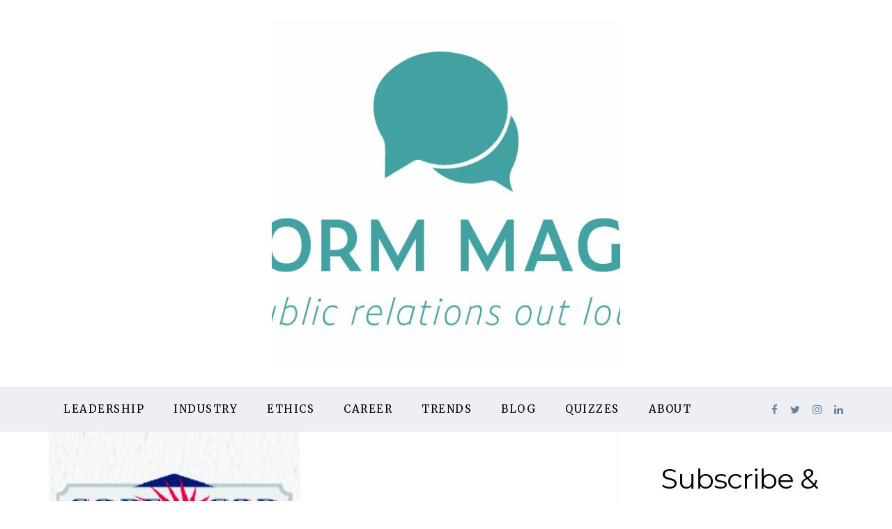

--- FILE ---
content_type: text/html; charset=UTF-8
request_url: https://platformmagazine.org/tag/corporate-sponsorship/
body_size: 11839
content:
<!DOCTYPE html>
<html lang="en-US">
<head >

	<meta charset="UTF-8">
	<meta name="viewport" content="width=device-width, initial-scale=1.0" />
	<meta http-equiv="X-UA-Compatible" content="IE=edge">
	<link rel="profile" href="http://gmpg.org/xfn/11">
	<meta name="mobile-web-app-capable" content="yes">
<meta name="apple-mobile-web-app-capable" content="yes">
<meta name="apple-mobile-web-app-title" content="Platform Magazine - University of Alabama">
<link rel="pingback" href="https://platformmagazine.org/xmlrpc.php" />
<meta name='robots' content='index, follow, max-image-preview:large, max-snippet:-1, max-video-preview:-1' />
	<style>img:is([sizes="auto" i], [sizes^="auto," i]) { contain-intrinsic-size: 3000px 1500px }</style>
	
	<!-- This site is optimized with the Yoast SEO plugin v26.2 - https://yoast.com/wordpress/plugins/seo/ -->
	<title>Corporate Sponsorship Archives - Platform Magazine</title>
	<link rel="canonical" href="https://platformmagazine.org/tag/corporate-sponsorship/" />
	<meta property="og:locale" content="en_US" />
	<meta property="og:type" content="article" />
	<meta property="og:title" content="Corporate Sponsorship Archives - Platform Magazine" />
	<meta property="og:url" content="https://platformmagazine.org/tag/corporate-sponsorship/" />
	<meta property="og:site_name" content="Platform Magazine" />
	<meta name="twitter:card" content="summary_large_image" />
	<script type="application/ld+json" class="yoast-schema-graph">{"@context":"https://schema.org","@graph":[{"@type":"CollectionPage","@id":"https://platformmagazine.org/tag/corporate-sponsorship/","url":"https://platformmagazine.org/tag/corporate-sponsorship/","name":"Corporate Sponsorship Archives - Platform Magazine","isPartOf":{"@id":"https://platformmagazine.org/#website"},"primaryImageOfPage":{"@id":"https://platformmagazine.org/tag/corporate-sponsorship/#primaryimage"},"image":{"@id":"https://platformmagazine.org/tag/corporate-sponsorship/#primaryimage"},"thumbnailUrl":"https://platformmagazine.org/wp-content/uploads/2022/04/CCBL-Cover-Image-01.jpg","breadcrumb":{"@id":"https://platformmagazine.org/tag/corporate-sponsorship/#breadcrumb"},"inLanguage":"en-US"},{"@type":"ImageObject","inLanguage":"en-US","@id":"https://platformmagazine.org/tag/corporate-sponsorship/#primaryimage","url":"https://platformmagazine.org/wp-content/uploads/2022/04/CCBL-Cover-Image-01.jpg","contentUrl":"https://platformmagazine.org/wp-content/uploads/2022/04/CCBL-Cover-Image-01.jpg","width":294,"height":312},{"@type":"BreadcrumbList","@id":"https://platformmagazine.org/tag/corporate-sponsorship/#breadcrumb","itemListElement":[{"@type":"ListItem","position":1,"name":"Home","item":"https://platformmagazine.org/"},{"@type":"ListItem","position":2,"name":"Corporate Sponsorship"}]},{"@type":"WebSite","@id":"https://platformmagazine.org/#website","url":"https://platformmagazine.org/","name":"Platform Magazine","description":"University of Alabama","potentialAction":[{"@type":"SearchAction","target":{"@type":"EntryPoint","urlTemplate":"https://platformmagazine.org/?s={search_term_string}"},"query-input":{"@type":"PropertyValueSpecification","valueRequired":true,"valueName":"search_term_string"}}],"inLanguage":"en-US"}]}</script>
	<!-- / Yoast SEO plugin. -->


<link rel='dns-prefetch' href='//www.googletagmanager.com' />
<link rel='dns-prefetch' href='//fonts.googleapis.com' />
<link rel="alternate" type="application/rss+xml" title="Platform Magazine &raquo; Feed" href="https://platformmagazine.org/feed/" />
<link rel="alternate" type="application/rss+xml" title="Platform Magazine &raquo; Comments Feed" href="https://platformmagazine.org/comments/feed/" />
	<link rel="shortcut icon" href="https://platformmagazine.org/wp-content/uploads/2022/01/Logo_light_full_transparent-e1642014718353.png" />
			<!-- For iPhone -->
		<link rel="apple-touch-icon-precomposed" href="https://platformmagazine.org/wp-content/uploads/2022/01/Logo_light_full_transparent-e1642014718353.png">
			<!-- For iPhone 4 Retina display -->
		<link rel="apple-touch-icon" sizes="114x114" href="https://platformmagazine.org/wp-content/uploads/2022/01/Logo_light_full_transparent-e1642014718353.png">
			<!-- For iPad -->
		<link rel="apple-touch-icon" sizes="72x72" href="https://platformmagazine.org/wp-content/uploads/2022/01/Logo_light_full_transparent-e1642014718353.png">
			<!-- For iPad Retina display -->
		<link rel="apple-touch-icon" sizes="144x144" href="https://platformmagazine.org/wp-content/uploads/2022/01/Logo_light_full_transparent-e1642014718353.png">
	<link rel="alternate" type="application/rss+xml" title="Platform Magazine &raquo; Corporate Sponsorship Tag Feed" href="https://platformmagazine.org/tag/corporate-sponsorship/feed/" />
<script type="text/javascript">
/* <![CDATA[ */
window._wpemojiSettings = {"baseUrl":"https:\/\/s.w.org\/images\/core\/emoji\/16.0.1\/72x72\/","ext":".png","svgUrl":"https:\/\/s.w.org\/images\/core\/emoji\/16.0.1\/svg\/","svgExt":".svg","source":{"concatemoji":"https:\/\/platformmagazine.org\/wp-includes\/js\/wp-emoji-release.min.js?ver=6.8.3"}};
/*! This file is auto-generated */
!function(s,n){var o,i,e;function c(e){try{var t={supportTests:e,timestamp:(new Date).valueOf()};sessionStorage.setItem(o,JSON.stringify(t))}catch(e){}}function p(e,t,n){e.clearRect(0,0,e.canvas.width,e.canvas.height),e.fillText(t,0,0);var t=new Uint32Array(e.getImageData(0,0,e.canvas.width,e.canvas.height).data),a=(e.clearRect(0,0,e.canvas.width,e.canvas.height),e.fillText(n,0,0),new Uint32Array(e.getImageData(0,0,e.canvas.width,e.canvas.height).data));return t.every(function(e,t){return e===a[t]})}function u(e,t){e.clearRect(0,0,e.canvas.width,e.canvas.height),e.fillText(t,0,0);for(var n=e.getImageData(16,16,1,1),a=0;a<n.data.length;a++)if(0!==n.data[a])return!1;return!0}function f(e,t,n,a){switch(t){case"flag":return n(e,"\ud83c\udff3\ufe0f\u200d\u26a7\ufe0f","\ud83c\udff3\ufe0f\u200b\u26a7\ufe0f")?!1:!n(e,"\ud83c\udde8\ud83c\uddf6","\ud83c\udde8\u200b\ud83c\uddf6")&&!n(e,"\ud83c\udff4\udb40\udc67\udb40\udc62\udb40\udc65\udb40\udc6e\udb40\udc67\udb40\udc7f","\ud83c\udff4\u200b\udb40\udc67\u200b\udb40\udc62\u200b\udb40\udc65\u200b\udb40\udc6e\u200b\udb40\udc67\u200b\udb40\udc7f");case"emoji":return!a(e,"\ud83e\udedf")}return!1}function g(e,t,n,a){var r="undefined"!=typeof WorkerGlobalScope&&self instanceof WorkerGlobalScope?new OffscreenCanvas(300,150):s.createElement("canvas"),o=r.getContext("2d",{willReadFrequently:!0}),i=(o.textBaseline="top",o.font="600 32px Arial",{});return e.forEach(function(e){i[e]=t(o,e,n,a)}),i}function t(e){var t=s.createElement("script");t.src=e,t.defer=!0,s.head.appendChild(t)}"undefined"!=typeof Promise&&(o="wpEmojiSettingsSupports",i=["flag","emoji"],n.supports={everything:!0,everythingExceptFlag:!0},e=new Promise(function(e){s.addEventListener("DOMContentLoaded",e,{once:!0})}),new Promise(function(t){var n=function(){try{var e=JSON.parse(sessionStorage.getItem(o));if("object"==typeof e&&"number"==typeof e.timestamp&&(new Date).valueOf()<e.timestamp+604800&&"object"==typeof e.supportTests)return e.supportTests}catch(e){}return null}();if(!n){if("undefined"!=typeof Worker&&"undefined"!=typeof OffscreenCanvas&&"undefined"!=typeof URL&&URL.createObjectURL&&"undefined"!=typeof Blob)try{var e="postMessage("+g.toString()+"("+[JSON.stringify(i),f.toString(),p.toString(),u.toString()].join(",")+"));",a=new Blob([e],{type:"text/javascript"}),r=new Worker(URL.createObjectURL(a),{name:"wpTestEmojiSupports"});return void(r.onmessage=function(e){c(n=e.data),r.terminate(),t(n)})}catch(e){}c(n=g(i,f,p,u))}t(n)}).then(function(e){for(var t in e)n.supports[t]=e[t],n.supports.everything=n.supports.everything&&n.supports[t],"flag"!==t&&(n.supports.everythingExceptFlag=n.supports.everythingExceptFlag&&n.supports[t]);n.supports.everythingExceptFlag=n.supports.everythingExceptFlag&&!n.supports.flag,n.DOMReady=!1,n.readyCallback=function(){n.DOMReady=!0}}).then(function(){return e}).then(function(){var e;n.supports.everything||(n.readyCallback(),(e=n.source||{}).concatemoji?t(e.concatemoji):e.wpemoji&&e.twemoji&&(t(e.twemoji),t(e.wpemoji)))}))}((window,document),window._wpemojiSettings);
/* ]]> */
</script>
<style id='wp-emoji-styles-inline-css' type='text/css'>

	img.wp-smiley, img.emoji {
		display: inline !important;
		border: none !important;
		box-shadow: none !important;
		height: 1em !important;
		width: 1em !important;
		margin: 0 0.07em !important;
		vertical-align: -0.1em !important;
		background: none !important;
		padding: 0 !important;
	}
</style>
<link rel='stylesheet'href='https://platformmagazine.org/wp-includes/css/dist/block-library/style.min.css?ver=6.8.3' media='all' />
<style id='classic-theme-styles-inline-css' type='text/css'>
/*! This file is auto-generated */
.wp-block-button__link{color:#fff;background-color:#32373c;border-radius:9999px;box-shadow:none;text-decoration:none;padding:calc(.667em + 2px) calc(1.333em + 2px);font-size:1.125em}.wp-block-file__button{background:#32373c;color:#fff;text-decoration:none}
</style>
<style id='global-styles-inline-css' type='text/css'>
:root{--wp--preset--aspect-ratio--square: 1;--wp--preset--aspect-ratio--4-3: 4/3;--wp--preset--aspect-ratio--3-4: 3/4;--wp--preset--aspect-ratio--3-2: 3/2;--wp--preset--aspect-ratio--2-3: 2/3;--wp--preset--aspect-ratio--16-9: 16/9;--wp--preset--aspect-ratio--9-16: 9/16;--wp--preset--color--black: #000000;--wp--preset--color--cyan-bluish-gray: #abb8c3;--wp--preset--color--white: #ffffff;--wp--preset--color--pale-pink: #f78da7;--wp--preset--color--vivid-red: #cf2e2e;--wp--preset--color--luminous-vivid-orange: #ff6900;--wp--preset--color--luminous-vivid-amber: #fcb900;--wp--preset--color--light-green-cyan: #7bdcb5;--wp--preset--color--vivid-green-cyan: #00d084;--wp--preset--color--pale-cyan-blue: #8ed1fc;--wp--preset--color--vivid-cyan-blue: #0693e3;--wp--preset--color--vivid-purple: #9b51e0;--wp--preset--gradient--vivid-cyan-blue-to-vivid-purple: linear-gradient(135deg,rgba(6,147,227,1) 0%,rgb(155,81,224) 100%);--wp--preset--gradient--light-green-cyan-to-vivid-green-cyan: linear-gradient(135deg,rgb(122,220,180) 0%,rgb(0,208,130) 100%);--wp--preset--gradient--luminous-vivid-amber-to-luminous-vivid-orange: linear-gradient(135deg,rgba(252,185,0,1) 0%,rgba(255,105,0,1) 100%);--wp--preset--gradient--luminous-vivid-orange-to-vivid-red: linear-gradient(135deg,rgba(255,105,0,1) 0%,rgb(207,46,46) 100%);--wp--preset--gradient--very-light-gray-to-cyan-bluish-gray: linear-gradient(135deg,rgb(238,238,238) 0%,rgb(169,184,195) 100%);--wp--preset--gradient--cool-to-warm-spectrum: linear-gradient(135deg,rgb(74,234,220) 0%,rgb(151,120,209) 20%,rgb(207,42,186) 40%,rgb(238,44,130) 60%,rgb(251,105,98) 80%,rgb(254,248,76) 100%);--wp--preset--gradient--blush-light-purple: linear-gradient(135deg,rgb(255,206,236) 0%,rgb(152,150,240) 100%);--wp--preset--gradient--blush-bordeaux: linear-gradient(135deg,rgb(254,205,165) 0%,rgb(254,45,45) 50%,rgb(107,0,62) 100%);--wp--preset--gradient--luminous-dusk: linear-gradient(135deg,rgb(255,203,112) 0%,rgb(199,81,192) 50%,rgb(65,88,208) 100%);--wp--preset--gradient--pale-ocean: linear-gradient(135deg,rgb(255,245,203) 0%,rgb(182,227,212) 50%,rgb(51,167,181) 100%);--wp--preset--gradient--electric-grass: linear-gradient(135deg,rgb(202,248,128) 0%,rgb(113,206,126) 100%);--wp--preset--gradient--midnight: linear-gradient(135deg,rgb(2,3,129) 0%,rgb(40,116,252) 100%);--wp--preset--font-size--small: 13px;--wp--preset--font-size--medium: 20px;--wp--preset--font-size--large: 36px;--wp--preset--font-size--x-large: 42px;--wp--preset--spacing--20: 0.44rem;--wp--preset--spacing--30: 0.67rem;--wp--preset--spacing--40: 1rem;--wp--preset--spacing--50: 1.5rem;--wp--preset--spacing--60: 2.25rem;--wp--preset--spacing--70: 3.38rem;--wp--preset--spacing--80: 5.06rem;--wp--preset--shadow--natural: 6px 6px 9px rgba(0, 0, 0, 0.2);--wp--preset--shadow--deep: 12px 12px 50px rgba(0, 0, 0, 0.4);--wp--preset--shadow--sharp: 6px 6px 0px rgba(0, 0, 0, 0.2);--wp--preset--shadow--outlined: 6px 6px 0px -3px rgba(255, 255, 255, 1), 6px 6px rgba(0, 0, 0, 1);--wp--preset--shadow--crisp: 6px 6px 0px rgba(0, 0, 0, 1);}:where(.is-layout-flex){gap: 0.5em;}:where(.is-layout-grid){gap: 0.5em;}body .is-layout-flex{display: flex;}.is-layout-flex{flex-wrap: wrap;align-items: center;}.is-layout-flex > :is(*, div){margin: 0;}body .is-layout-grid{display: grid;}.is-layout-grid > :is(*, div){margin: 0;}:where(.wp-block-columns.is-layout-flex){gap: 2em;}:where(.wp-block-columns.is-layout-grid){gap: 2em;}:where(.wp-block-post-template.is-layout-flex){gap: 1.25em;}:where(.wp-block-post-template.is-layout-grid){gap: 1.25em;}.has-black-color{color: var(--wp--preset--color--black) !important;}.has-cyan-bluish-gray-color{color: var(--wp--preset--color--cyan-bluish-gray) !important;}.has-white-color{color: var(--wp--preset--color--white) !important;}.has-pale-pink-color{color: var(--wp--preset--color--pale-pink) !important;}.has-vivid-red-color{color: var(--wp--preset--color--vivid-red) !important;}.has-luminous-vivid-orange-color{color: var(--wp--preset--color--luminous-vivid-orange) !important;}.has-luminous-vivid-amber-color{color: var(--wp--preset--color--luminous-vivid-amber) !important;}.has-light-green-cyan-color{color: var(--wp--preset--color--light-green-cyan) !important;}.has-vivid-green-cyan-color{color: var(--wp--preset--color--vivid-green-cyan) !important;}.has-pale-cyan-blue-color{color: var(--wp--preset--color--pale-cyan-blue) !important;}.has-vivid-cyan-blue-color{color: var(--wp--preset--color--vivid-cyan-blue) !important;}.has-vivid-purple-color{color: var(--wp--preset--color--vivid-purple) !important;}.has-black-background-color{background-color: var(--wp--preset--color--black) !important;}.has-cyan-bluish-gray-background-color{background-color: var(--wp--preset--color--cyan-bluish-gray) !important;}.has-white-background-color{background-color: var(--wp--preset--color--white) !important;}.has-pale-pink-background-color{background-color: var(--wp--preset--color--pale-pink) !important;}.has-vivid-red-background-color{background-color: var(--wp--preset--color--vivid-red) !important;}.has-luminous-vivid-orange-background-color{background-color: var(--wp--preset--color--luminous-vivid-orange) !important;}.has-luminous-vivid-amber-background-color{background-color: var(--wp--preset--color--luminous-vivid-amber) !important;}.has-light-green-cyan-background-color{background-color: var(--wp--preset--color--light-green-cyan) !important;}.has-vivid-green-cyan-background-color{background-color: var(--wp--preset--color--vivid-green-cyan) !important;}.has-pale-cyan-blue-background-color{background-color: var(--wp--preset--color--pale-cyan-blue) !important;}.has-vivid-cyan-blue-background-color{background-color: var(--wp--preset--color--vivid-cyan-blue) !important;}.has-vivid-purple-background-color{background-color: var(--wp--preset--color--vivid-purple) !important;}.has-black-border-color{border-color: var(--wp--preset--color--black) !important;}.has-cyan-bluish-gray-border-color{border-color: var(--wp--preset--color--cyan-bluish-gray) !important;}.has-white-border-color{border-color: var(--wp--preset--color--white) !important;}.has-pale-pink-border-color{border-color: var(--wp--preset--color--pale-pink) !important;}.has-vivid-red-border-color{border-color: var(--wp--preset--color--vivid-red) !important;}.has-luminous-vivid-orange-border-color{border-color: var(--wp--preset--color--luminous-vivid-orange) !important;}.has-luminous-vivid-amber-border-color{border-color: var(--wp--preset--color--luminous-vivid-amber) !important;}.has-light-green-cyan-border-color{border-color: var(--wp--preset--color--light-green-cyan) !important;}.has-vivid-green-cyan-border-color{border-color: var(--wp--preset--color--vivid-green-cyan) !important;}.has-pale-cyan-blue-border-color{border-color: var(--wp--preset--color--pale-cyan-blue) !important;}.has-vivid-cyan-blue-border-color{border-color: var(--wp--preset--color--vivid-cyan-blue) !important;}.has-vivid-purple-border-color{border-color: var(--wp--preset--color--vivid-purple) !important;}.has-vivid-cyan-blue-to-vivid-purple-gradient-background{background: var(--wp--preset--gradient--vivid-cyan-blue-to-vivid-purple) !important;}.has-light-green-cyan-to-vivid-green-cyan-gradient-background{background: var(--wp--preset--gradient--light-green-cyan-to-vivid-green-cyan) !important;}.has-luminous-vivid-amber-to-luminous-vivid-orange-gradient-background{background: var(--wp--preset--gradient--luminous-vivid-amber-to-luminous-vivid-orange) !important;}.has-luminous-vivid-orange-to-vivid-red-gradient-background{background: var(--wp--preset--gradient--luminous-vivid-orange-to-vivid-red) !important;}.has-very-light-gray-to-cyan-bluish-gray-gradient-background{background: var(--wp--preset--gradient--very-light-gray-to-cyan-bluish-gray) !important;}.has-cool-to-warm-spectrum-gradient-background{background: var(--wp--preset--gradient--cool-to-warm-spectrum) !important;}.has-blush-light-purple-gradient-background{background: var(--wp--preset--gradient--blush-light-purple) !important;}.has-blush-bordeaux-gradient-background{background: var(--wp--preset--gradient--blush-bordeaux) !important;}.has-luminous-dusk-gradient-background{background: var(--wp--preset--gradient--luminous-dusk) !important;}.has-pale-ocean-gradient-background{background: var(--wp--preset--gradient--pale-ocean) !important;}.has-electric-grass-gradient-background{background: var(--wp--preset--gradient--electric-grass) !important;}.has-midnight-gradient-background{background: var(--wp--preset--gradient--midnight) !important;}.has-small-font-size{font-size: var(--wp--preset--font-size--small) !important;}.has-medium-font-size{font-size: var(--wp--preset--font-size--medium) !important;}.has-large-font-size{font-size: var(--wp--preset--font-size--large) !important;}.has-x-large-font-size{font-size: var(--wp--preset--font-size--x-large) !important;}
:where(.wp-block-post-template.is-layout-flex){gap: 1.25em;}:where(.wp-block-post-template.is-layout-grid){gap: 1.25em;}
:where(.wp-block-columns.is-layout-flex){gap: 2em;}:where(.wp-block-columns.is-layout-grid){gap: 2em;}
:root :where(.wp-block-pullquote){font-size: 1.5em;line-height: 1.6;}
</style>
<link rel='stylesheet'href='https://platformmagazine.org/wp-content/plugins/wp-pro-quiz/css/wpProQuiz_front.min.css?ver=0.37' media='all' />
<link rel='stylesheet'href='https://platformmagazine.org/wp-content/plugins/mailchimp-for-wp/assets/css/form-themes.css?ver=4.10.8' media='all' />
<link rel='stylesheet'href='https://platformmagazine.org/wp-content/themes/boo/assets/vendors/rella-font-icon/css/rella-font-icon.min.css' media='all' />
<link rel='stylesheet'href='https://platformmagazine.org/wp-content/themes/boo/assets/vendors/font-awesome/css/font-awesome.min.css' media='all' />
<link rel='stylesheet'href='https://platformmagazine.org/wp-content/themes/boo/assets/vendors/bootstrap/css/bootstrap.min.css' media='all' />
<link rel='stylesheet'href='https://platformmagazine.org/wp-content/themes/boo/assets/vendors/progressively/progressively.min.css' media='all' />
<link rel='stylesheet'href='https://platformmagazine.org/wp-content/themes/boo/style.css' media='all' />
<link rel='stylesheet'href='https://platformmagazine.org/wp-content/themes/boo/assets/css/theme.min.css' media='all' />
<link rel='stylesheet'href='https://platformmagazine.org/wp-content/themes/boo/assets/css/elements/social-icon/social-icon.min.css' media='all' />
<link rel='stylesheet'href='https://platformmagazine.org/wp-content/themes/boo/assets/css/elements/media/media.min.css' media='all' />
<link rel='stylesheet'href='https://platformmagazine.org/wp-content/themes/boo/assets/css/elements/button/button.min.css' media='all' />
<link rel='stylesheet'href='https://platformmagazine.org/wp-content/themes/boo/assets/css/elements/misc/misc.min.css' media='all' />
<link rel='stylesheet'href='https://platformmagazine.org/wp-content/themes/boo/assets/vendors/flickity/flickity.min.css' media='all' />
<link rel='stylesheet'href='https://platformmagazine.org/wp-content/themes/boo/assets/css/elements/carousel/carousel.min.css' media='all' />
<link rel='stylesheet'href='https://platformmagazine.org/wp-content/themes/boo/assets/css/elements/icon-box/icon-box.min.css' media='all' />
<link rel='stylesheet'href='https://platformmagazine.org/wp-content/themes/boo/assets/css/elements/custom-menu/custom-menu.min.css' media='all' />
<link rel='stylesheet'href='https://platformmagazine.org/wp-content/themes/boo/assets/css/custom.css' media='all' />
<link rel='stylesheet'href='https://platformmagazine.org/wp-content/themes/boo-child/style.css?ver=6.8.3' media='all' />
<link rel='stylesheet'href='https://fonts.googleapis.com/css?family=Merriweather%3A400%7CMontserrat%3A400%2C300&#038;subset=latin&#038;ver=6.8.3' media='all' />
<link rel='stylesheet'href='https://platformmagazine.org/wp-content/plugins/mailin/css/mailin-front.css?ver=6.8.3' media='all' />
<link rel='stylesheet'href='//platformmagazine.org/wp-content/uploads/rella-styles/rella-css-global.css?timestamp=1762903277&#038;ver=6.8.3' media='all' />
<link rel='stylesheet'href='https://platformmagazine.org/wp-content/plugins/recent-posts-slider-responsive/css/style.css?ver=6.8.3' media='all' />
<script type="text/javascript" src="https://platformmagazine.org/wp-includes/js/jquery/jquery.min.js?ver=3.7.1" id="jquery-core-js"></script>
<script type="text/javascript" src="https://platformmagazine.org/wp-includes/js/jquery/jquery-migrate.min.js?ver=3.4.1" id="jquery-migrate-js"></script>
<script type="text/javascript" src="https://platformmagazine.org/wp-content/plugins/recent-posts-slider-responsive/js/jquery.flexisel.js?ver=6.8.3" id="rpf-flexisel-js"></script>
<script type="text/javascript" id="ajax-login-script-js-extra">
/* <![CDATA[ */
var ajax_login_object = {"ajaxurl":"https:\/\/platformmagazine.org\/wp-admin\/admin-ajax.php","redirecturl":"\/tag\/corporate-sponsorship\/","loadingmessage":"Sending user info, please wait..."};
/* ]]> */
</script>
<script type="text/javascript" src="https://platformmagazine.org/wp-content/themes/boo/assets/js/ajax-login-script.js?ver=6.8.3" id="ajax-login-script-js"></script>
<script type="text/javascript" src="https://platformmagazine.org/wp-content/plugins/revslider/public/assets/js/rbtools.min.js?ver=6.6.18" async id="tp-tools-js"></script>
<script type="text/javascript" src="https://platformmagazine.org/wp-content/plugins/revslider/public/assets/js/rs6.min.js?ver=6.6.18" async id="revmin-js"></script>
<script type="text/javascript" src="https://platformmagazine.org/wp-content/themes/boo/assets/vendors/modernizr.min.js" id="modernizr-js"></script>
<script type="text/javascript" src="https://platformmagazine.org/wp-content/themes/boo/assets/vendors/img-aspect-ratio.min.js" id="img-aspect-ratio-js"></script>

<!-- Google tag (gtag.js) snippet added by Site Kit -->
<!-- Google Analytics snippet added by Site Kit -->
<script type="text/javascript" src="https://www.googletagmanager.com/gtag/js?id=GT-5MJL5PH" id="google_gtagjs-js" async></script>
<script type="text/javascript" id="google_gtagjs-js-after">
/* <![CDATA[ */
window.dataLayer = window.dataLayer || [];function gtag(){dataLayer.push(arguments);}
gtag("set","linker",{"domains":["platformmagazine.org"]});
gtag("js", new Date());
gtag("set", "developer_id.dZTNiMT", true);
gtag("config", "GT-5MJL5PH");
/* ]]> */
</script>
<script type="text/javascript" id="sib-front-js-js-extra">
/* <![CDATA[ */
var sibErrMsg = {"invalidMail":"Please fill out valid email address","requiredField":"Please fill out required fields","invalidDateFormat":"Please fill out valid date format","invalidSMSFormat":"Please fill out valid phone number"};
var ajax_sib_front_object = {"ajax_url":"https:\/\/platformmagazine.org\/wp-admin\/admin-ajax.php","ajax_nonce":"19bdf9a014","flag_url":"https:\/\/platformmagazine.org\/wp-content\/plugins\/mailin\/img\/flags\/"};
/* ]]> */
</script>
<script type="text/javascript" src="https://platformmagazine.org/wp-content/plugins/mailin/js/mailin-front.js?ver=1762903400" id="sib-front-js-js"></script>
<script></script><link rel="https://api.w.org/" href="https://platformmagazine.org/wp-json/" /><link rel="alternate" title="JSON" type="application/json" href="https://platformmagazine.org/wp-json/wp/v2/tags/9110" /><link rel="EditURI" type="application/rsd+xml" title="RSD" href="https://platformmagazine.org/xmlrpc.php?rsd" />
<meta name="generator" content="Site Kit by Google 1.170.0" /><style>

/* CSS added by Hide Metadata Plugin */

.entry-meta .byline:before,
			.entry-header .entry-meta span.byline:before,
			.entry-meta .byline:after,
			.entry-header .entry-meta span.byline:after,
			.single .byline, .group-blog .byline,
			.entry-meta .byline,
			.entry-header .entry-meta > span.byline,
			.entry-meta .author.vcard  {
				content: '';
				display: none;
				margin: 0;
			}</style>
<style type="text/css" media="screen"></style><link type="text/css" rel="stylesheet" href="https://platformmagazine.org/wp-content/plugins/simple-pull-quote/css/simple-pull-quote.css" />
<meta name="generator" content="Powered by WPBakery Page Builder - drag and drop page builder for WordPress."/>
<meta name="generator" content="Powered by Slider Revolution 6.6.18 - responsive, Mobile-Friendly Slider Plugin for WordPress with comfortable drag and drop interface." />
<script>function setREVStartSize(e){
			//window.requestAnimationFrame(function() {
				window.RSIW = window.RSIW===undefined ? window.innerWidth : window.RSIW;
				window.RSIH = window.RSIH===undefined ? window.innerHeight : window.RSIH;
				try {
					var pw = document.getElementById(e.c).parentNode.offsetWidth,
						newh;
					pw = pw===0 || isNaN(pw) || (e.l=="fullwidth" || e.layout=="fullwidth") ? window.RSIW : pw;
					e.tabw = e.tabw===undefined ? 0 : parseInt(e.tabw);
					e.thumbw = e.thumbw===undefined ? 0 : parseInt(e.thumbw);
					e.tabh = e.tabh===undefined ? 0 : parseInt(e.tabh);
					e.thumbh = e.thumbh===undefined ? 0 : parseInt(e.thumbh);
					e.tabhide = e.tabhide===undefined ? 0 : parseInt(e.tabhide);
					e.thumbhide = e.thumbhide===undefined ? 0 : parseInt(e.thumbhide);
					e.mh = e.mh===undefined || e.mh=="" || e.mh==="auto" ? 0 : parseInt(e.mh,0);
					if(e.layout==="fullscreen" || e.l==="fullscreen")
						newh = Math.max(e.mh,window.RSIH);
					else{
						e.gw = Array.isArray(e.gw) ? e.gw : [e.gw];
						for (var i in e.rl) if (e.gw[i]===undefined || e.gw[i]===0) e.gw[i] = e.gw[i-1];
						e.gh = e.el===undefined || e.el==="" || (Array.isArray(e.el) && e.el.length==0)? e.gh : e.el;
						e.gh = Array.isArray(e.gh) ? e.gh : [e.gh];
						for (var i in e.rl) if (e.gh[i]===undefined || e.gh[i]===0) e.gh[i] = e.gh[i-1];
											
						var nl = new Array(e.rl.length),
							ix = 0,
							sl;
						e.tabw = e.tabhide>=pw ? 0 : e.tabw;
						e.thumbw = e.thumbhide>=pw ? 0 : e.thumbw;
						e.tabh = e.tabhide>=pw ? 0 : e.tabh;
						e.thumbh = e.thumbhide>=pw ? 0 : e.thumbh;
						for (var i in e.rl) nl[i] = e.rl[i]<window.RSIW ? 0 : e.rl[i];
						sl = nl[0];
						for (var i in nl) if (sl>nl[i] && nl[i]>0) { sl = nl[i]; ix=i;}
						var m = pw>(e.gw[ix]+e.tabw+e.thumbw) ? 1 : (pw-(e.tabw+e.thumbw)) / (e.gw[ix]);
						newh =  (e.gh[ix] * m) + (e.tabh + e.thumbh);
					}
					var el = document.getElementById(e.c);
					if (el!==null && el) el.style.height = newh+"px";
					el = document.getElementById(e.c+"_wrapper");
					if (el!==null && el) {
						el.style.height = newh+"px";
						el.style.display = "block";
					}
				} catch(e){
					console.log("Failure at Presize of Slider:" + e)
				}
			//});
		  };</script>
<noscript><style> .wpb_animate_when_almost_visible { opacity: 1; }</style></noscript><style type="text/css" data-type="vc_shortcodes-custom-css">.vc_custom_1483129015771{padding-top: 28px !important;padding-bottom: 28px !important;}.vc_custom_1565479781639{padding-top: 0px !important;background-color: #eeeff3 !important;}</style><style type="text/css" data-type="vc_shortcodes-custom-css">.vc_custom_1566835548699{margin-top: 0px !important;}</style>
</head>

<body class="archive tag tag-corporate-sponsorship tag-9110 wp-theme-boo wp-child-theme-boo-child has-sidebar progressive-load-activated mobile-header-overlay wpb-js-composer js-comp-ver-8.7.1 vc_responsive">

	<section><h2 class="screen-reader-text">Skip links</h2><ul class="rella-skip-link screen-reader-text"><li><a href="#content" class="screen-reader-shortcut"> Skip to content</a></li></ul></section>

	<div id="wrap">

		<header class="header site-header main-header navbar navbar-default logo-sm-left    " data-wait-for-images="true" data-add-mobile-submenutoggle="true" id="header" itemscope="itemscope" itemtype="http://schema.org/WPHeader">

	<section class="vc_section vc_custom_1483129015771 no-side-spacing secondary-bar"><div class="container"><div data-row-brightness="light" class="vc_row wpb_row vc_row-fluid rella-row-shadowbox-696f030098ad6 vc_row-o-content-middle vc_row-flex" style="background-position:center center !important;"><div class="wpb_column vc_column_container vc_col-sm-12 text-lg-center text-md-center text-sm-center text-xs-center" ><div class="vc_column-inner "  style=""><div class="wpb_wrapper"><div id="ra_header_container_696f03009bec6" class="modules-container ra_header_container_696f03009bec6  "><div class="header-module">
	<div class="wpb_single_image wpb_content_element vc_align_center" >
		
		<figure class="wpb_wrapper vc_figure">
			<a href="https://platformmagazine.org" target="_self" class="vc_single_image-wrapper   vc_box_border_grey"><img data-rjs="https://platformmagazine.org/wp-content/uploads/2022/01/Logo_blue_text_bubbles_transparent.png" class="vc_single_image-img " src="https://platformmagazine.org/wp-content/uploads/2022/01/Logo_blue_text_bubbles_transparent-500x500.png" width="500" height="500" alt="Logo_blue_text_bubbles_transparent" title="Logo_blue_text_bubbles_transparent" loading="lazy" /></a>
		</figure>
	</div>
</div>
</div></div></div></div><script type="text/javascript">(function($) {$("head").append("<style>.rella-row-shadowbox-696f030098ad6{-webkit-box-shadow:;-moz-box-shadow:;box-shadow:;}</style>");})(jQuery);</script></div></div></section><section class="vc_section vc_custom_1565479781639 no-side-spacing main-bar-container vc_section-has-fill"><div class="container"><div class="row"><div class="col-md-12"><div class="main-bar nav-left"><div data-row-brightness="light" class="vc_row wpb_row vc_row-fluid rella-row-shadowbox-696f03009d4ae" style=""><div class="wpb_column vc_column_container vc_col-sm-12 vc_hidden-sm vc_hidden-xs" ><div class="vc_column-inner "  style=""><div class="wpb_wrapper"><div class="navbar-header hidden-lg hidden-md">
	<button type="button" class="navbar-toggle collapsed" data-toggle="collapse" data-target="#main-header-nav" aria-expanded="false">
		<span class="sr-only">Toggle navigation</span>
		<span class="icon-bar"></span>
		<span class="icon-bar"></span>
		<span class="icon-bar"></span>
	</button>
	<a href="https://platformmagazine.org/" class="navbar-brand">
		<img src="https://platformmagazine.org/wp-content/uploads/2022/01/Logo_text_dark-blue_transparent-e1642017509966.png" data-rjs="https://platformmagazine.org/wp-content/uploads/2022/01/Logo_text_dark-blue_transparent-e1642017509966.png" alt="Platform Magazine"/>	</a>
</div>




<div id="main-header-nav" class="collapse navbar-collapse"><ul id="menu-platform-main-nav" class="nav navbar-nav main-nav text-uppercase line-above"><li id="menu-item-19680" class="menu-item menu-item-type-post_type menu-item-object-page menu-item-19680"><a href="https://platformmagazine.org/leadership/"><span class="link-txt">Leadership</span></a></li>
<li id="menu-item-19679" class="menu-item menu-item-type-post_type menu-item-object-page menu-item-19679"><a href="https://platformmagazine.org/industry/"><span class="link-txt">Industry</span></a></li>
<li id="menu-item-19678" class="menu-item menu-item-type-post_type menu-item-object-page menu-item-19678"><a href="https://platformmagazine.org/ethics-2/"><span class="link-txt">Ethics</span></a></li>
<li id="menu-item-19677" class="menu-item menu-item-type-post_type menu-item-object-page menu-item-19677"><a href="https://platformmagazine.org/career/"><span class="link-txt">Career</span></a></li>
<li id="menu-item-19676" class="menu-item menu-item-type-post_type menu-item-object-page menu-item-19676"><a href="https://platformmagazine.org/trends/"><span class="link-txt">Trends</span></a></li>
<li id="menu-item-20916" class="menu-item menu-item-type-post_type menu-item-object-page menu-item-20916"><a href="https://platformmagazine.org/platform-blog/"><span class="link-txt">Blog</span></a></li>
<li id="menu-item-20498" class="menu-item menu-item-type-post_type menu-item-object-page menu-item-20498"><a href="https://platformmagazine.org/quizzes-2/"><span class="link-txt">Quizzes</span></a></li>
<li id="menu-item-20507" class="menu-item menu-item-type-post_type menu-item-object-page menu-item-20507"><a href="https://platformmagazine.org/about/"><span class="link-txt">About</span></a></li>
</ul></div><div id="ra_header_container_696f0300a388f" class="modules-container ra_header_container_696f0300a388f  "><div class="header-module"><style>.ra_social_icons_696f0300a3b91.social-icon a{color:#12406d !important;background-color: !important;}.ra_social_icons_696f0300a3b91.social-icon li{border-color: !important;}.ra_social_icons_696f0300a3b91.social-icon li a:hover{color: !important;}.ra_social_icons_696f0300a3b91.social-icon a:hover{background-color: !important;}</style><ul class="social-icon faded scheme-gray sm ra_social_icons_696f0300a3b91" id=ra_social_icons_696f0300a3b91>
<li><a href="https://www.facebook.com/platformmag/" target="_blank"><i class="fa fa-facebook"></i></a></li><li><a href="https://twitter.com/platformmag" target="_blank"><i class="fa fa-twitter"></i></a></li><li><a href="https://www.instagram.com/_platformmagazine/" target="_blank"><i class="fa fa-instagram"></i></a></li><li><a href="https://www.linkedin.com/in/platformmagazine/" target="_blank"><i class="fa fa-linkedin"></i></a></li></ul>
</div>
</div></div></div></div><script type="text/javascript">(function($) {$("head").append("<style>.rella-row-shadowbox-696f03009d4ae{-webkit-box-shadow:;-moz-box-shadow:;box-shadow:;}</style>");})(jQuery);</script></div></div></div></div></div></section>
</header>
		<main class="content" id="content">
			<div class="container">			<div class="row"><div class="col-md-8 contents-container"><div class="blog-posts grid"><div class="row"><div class="col-md-6"><article id="post-26474" class="blog-post post-grid post-26474 post type-post status-publish format-standard has-post-thumbnail hentry category-article category-career category-featured category-spring-2022-vol-xvi-issue-ii tag-baseball tag-ben-brink tag-cape-cod tag-cape-cod-baseball-league tag-cape-league tag-ccbl tag-corporate-relationships tag-corporate-sponsorship tag-katie-holec tag-ma tag-massachusetts tag-michael-lane tag-pr tag-public-relations tag-sponsorships" data-mh="blog-grid"><figure class="post-image hmedia">
    <a class="entry-link" href="https://platformmagazine.org/2022/04/08/its-not-just-a-league-its-family/"></a><figure style="background-image: url(https://platformmagazine.org/wp-content/uploads/2022/04/CCBL-Cover-Image-01-28x30.jpg);" data-parallax-bg="true"><img width="294" height="312" src="https://platformmagazine.org/wp-content/uploads/2022/04/CCBL-Cover-Image-01-28x30.jpg" class="attachment-rella-default-blog size-rella-default-blog progressive__img progressive--not-loaded" alt="It’s not Just a League, It’s Family" data-rjs="https://platformmagazine.org/wp-content/uploads/2022/04/CCBL-Cover-Image-01.jpg" srcset="" data-progressive="https://platformmagazine.org/wp-content/uploads/2022/04/CCBL-Cover-Image-01.jpg" /></figure>	</figure>
<div class="post-contents">

    <header>

		<h2 class="entry-title"><a href="https://platformmagazine.org/2022/04/08/its-not-just-a-league-its-family/" rel="bookmark">It’s not Just a League, It’s Family</a></h2>
        <div class="post-info">
		<span><time class="published updated" datetime="2022-04-08T20:58:32-05:00">April 8, 2022</time></span><span class="author vcard"><span class="screen-reader-text">Author </span><a class="url fn n" href=""></a></span>        </div>

    </header>

				<div class="entry-summary">
				<p>Published on April 8, 2022, at 3:58 p.m. by Katie Holec. The Cape Cod Baseball League has been around 137 years, as of 2022. According to its website, “The Cape League wouldn’t be where it is today without the great partnership of all of [its] franchises, players, fans, friends</p>
			</div>
		
</div>
</article></div></div></div>
			</div><!-- /content --><div class="col-md-3 col-md-offset-1 sidebar-container">
	<aside class="main-sidebar" data-sticky-element="true" data-plugin-sticky-options='{ "limitElement": ".container" }'>
		<div id="block-3" class="widget widget_block">
<h2 class="wp-block-heading">Subscribe &amp; Be in the Know</h2>
</div><div id="block-7" class="widget widget_block"><iframe loading="lazy" width="540" height="680" src="https://c574a88a.sibforms.com/serve/[base64]" frameborder="0" scrolling="auto" allowfullscreen style="display: block;margin-left: auto;margin-right: auto;max-width: 100%;"></iframe></div>
		<div id="recent-posts-1" class="widget widget_recent_entries">
		<h3 class="widget-title">Recent Posts</h3>
		<ul>
											<li>
					<a href="https://platformmagazine.org/2025/12/16/the-pr-of-womens-pain/">The PR of Women’s Pain</a>
									</li>
											<li>
					<a href="https://platformmagazine.org/2025/12/12/turning-the-page/">Turning The Page</a>
									</li>
											<li>
					<a href="https://platformmagazine.org/2025/12/12/black-friday-is-more-than-a-sales-event-its-a-prominent-pr-opportunity/">Black Friday is More Than A Sales Event, It&#8217;s A Prominent  PR Opportunity</a>
									</li>
											<li>
					<a href="https://platformmagazine.org/2025/12/11/who-stole-christmas/">Who Stole Christmas?</a>
									</li>
					</ul>

		</div>	</aside>
</div></div>			</div>		</main><!-- #content -->
		<style>#footer {background-color: #999999;color: rgba(0,0,0,0.84);padding-top: 50px}#footer a:not(.btn) { color: #ededed }#footer a:not(.btn):hover { color: #0a9b9b }#footer a:not(.btn):active { color: #ffffff }</style><footer class="main-footer site-footer footer" id="footer" itemscope="itemscope" itemtype="http://schema.org/WPFooter">

	<div class="container">

		<div data-row-brightness="light" class="vc_row wpb_row vc_row-fluid vc_custom_1566835548699 rella-row-shadowbox-696f03012fa97" style=""><div class="wpb_column vc_column_container vc_col-sm-4" ><div class="vc_column-inner "  style=""><div class="wpb_wrapper">
	<div class="wpb_single_image wpb_content_element vc_align_left" >
		
		<figure class="wpb_wrapper vc_figure">
			<a href="https://platformmag1.wpenginepowered.com/" target="_self" class="vc_single_image-wrapper   vc_box_border_grey"><img data-rjs="https://platformmagazine.org/wp-content/uploads/2022/01/Logo_white_letters_bubbles_transparent-e1642028908612.png" class="vc_single_image-img " src="https://platformmagazine.org/wp-content/uploads/2022/01/Logo_white_letters_bubbles_transparent-e1642028908612.png" width="300" height="114" alt="Logo_white_letters_bubbles_transparent" title="Logo_white_letters_bubbles_transparent" loading="lazy" /></a>
		</figure>
	</div>
<div class="vc_empty_space"   style="height: 10px"><span class="vc_empty_space_inner"></span></div><style>.ra_social_icons_696f0301316d0.social-icon a{color:#ffffff !important;background-color:rgba(0,0,0,0.3) !important;}.ra_social_icons_696f0301316d0.social-icon li{border-color: !important;}.ra_social_icons_696f0301316d0.social-icon li a:hover{color:#ffffff !important;}.ra_social_icons_696f0301316d0.social-icon a:hover{background-color:#0a9b9b !important;}</style><ul class="social-icon circle social-icon-md ra_social_icons_696f0301316d0" id=ra_social_icons_696f0301316d0>
<li><a href="https://www.facebook.com/platformmag/" target="_blank"><i class="fa fa-facebook"></i></a></li><li><a href="https://twitter.com/platformmag" target="_blank"><i class="fa fa-twitter"></i></a></li><li><a href="https://www.instagram.com/_platformmagazine/" target="_blank"><i class="fa fa-instagram"></i></a></li><li><a href="https://www.linkedin.com/in/platformmagazine/" target="_blank"><i class="fa fa-linkedin"></i></a></li></ul>
</div></div></div><div class="wpb_column vc_column_container vc_col-sm-4" ><div class="vc_column-inner "  style=""><div class="wpb_wrapper">
	<div class="wpb_text_column wpb_content_element " >
		<div class="wpb_wrapper">
			<h5><span style="color: #ffffff;">Quick links:</span></h5>

		</div>
	</div>
<div class="custom-menu ra_custom_menu_696f030131ee3">
<div class="widget_nav_menu "><ul id="menu-footer" class="widget widget_nav_menu list-inline columns2"><li id="menu-item-20039" class="menu-item menu-item-type-post_type menu-item-object-page menu-item-20039"><a href="https://platformmagazine.org/leadership/"><span>Leadership</span></a></li>
<li id="menu-item-20038" class="menu-item menu-item-type-post_type menu-item-object-page menu-item-20038"><a href="https://platformmagazine.org/industry/"><span>Industry</span></a></li>
<li id="menu-item-20037" class="menu-item menu-item-type-post_type menu-item-object-page menu-item-20037"><a href="https://platformmagazine.org/ethics-2/"><span>Ethics</span></a></li>
<li id="menu-item-20036" class="menu-item menu-item-type-post_type menu-item-object-page menu-item-20036"><a href="https://platformmagazine.org/career/"><span>Career</span></a></li>
<li id="menu-item-20035" class="menu-item menu-item-type-post_type menu-item-object-page menu-item-20035"><a href="https://platformmagazine.org/trends/"><span>Trends</span></a></li>
<li id="menu-item-20040" class="menu-item menu-item-type-post_type menu-item-object-page menu-item-20040"><a href="https://platformmagazine.org/ap-style-quizzes/"><span>AP Style Quizzes</span></a></li>
<li id="menu-item-20034" class="menu-item menu-item-type-post_type menu-item-object-page menu-item-20034"><a href="https://platformmagazine.org/pr-term-quizzes/"><span>PR Term Quizzes</span></a></li>
</ul></div></div></div></div></div><div class="wpb_column vc_column_container vc_col-sm-4" ><div class="vc_column-inner "  style=""><div class="wpb_wrapper"><div  class="vc_wp_search wpb_content_element"><div class="widget widget_search"><form role="search" method="get" class="search-form" action="https://platformmagazine.org/">
				<label>
					<span class="screen-reader-text">Search for:</span>
					<input type="search" class="search-field" placeholder="Search &hellip;" value="" name="s" />
				</label>
				<input type="submit" class="search-submit" value="Search" />
			</form></div></div>
	<div class="wpb_text_column wpb_content_element " >
		<div class="wpb_wrapper">
			<p style="text-align: right;"><span style="color: #ffffff;">© 2025 Platform Magazine, All Rights Reserved</span></p>

		</div>
	</div>

	<div class="wpb_single_image wpb_content_element vc_align_right" >
		
		<figure class="wpb_wrapper vc_figure">
			<a href="http://alchemistbranding.com" target="_blank" class="vc_single_image-wrapper   vc_box_border_grey"><img data-rjs="https://platformmagazine.org/wp-content/uploads/2022/01/Alchemist-Logo-White-1920x974-1-e1642029023646.png" class="vc_single_image-img " src="https://platformmagazine.org/wp-content/uploads/2022/01/Alchemist-Logo-White-1920x974-1-e1642029023646.png" width="80" height="41" alt="Alchemist-Logo-White-1920x974" title="Alchemist-Logo-White-1920x974" loading="lazy" /></a>
		</figure>
	</div>
</div></div></div><script type="text/javascript">(function($) {$("head").append("<style>.rella-row-shadowbox-696f03012fa97{-webkit-box-shadow:;-moz-box-shadow:;box-shadow:;}</style>");})(jQuery);</script></div>
	</div>

</footer><div class="local-scroll site-backtotop"><a href="#wrap" rel="nofollow">Return to top of page</a></div>
	</div><!-- .site-container -->

	
	
		<script>
			window.RS_MODULES = window.RS_MODULES || {};
			window.RS_MODULES.modules = window.RS_MODULES.modules || {};
			window.RS_MODULES.waiting = window.RS_MODULES.waiting || [];
			window.RS_MODULES.defered = false;
			window.RS_MODULES.moduleWaiting = window.RS_MODULES.moduleWaiting || {};
			window.RS_MODULES.type = 'compiled';
		</script>
		<script type="speculationrules">
{"prefetch":[{"source":"document","where":{"and":[{"href_matches":"\/*"},{"not":{"href_matches":["\/wp-*.php","\/wp-admin\/*","\/wp-content\/uploads\/*","\/wp-content\/*","\/wp-content\/plugins\/*","\/wp-content\/themes\/boo-child\/*","\/wp-content\/themes\/boo\/*","\/*\\?(.+)"]}},{"not":{"selector_matches":"a[rel~=\"nofollow\"]"}},{"not":{"selector_matches":".no-prefetch, .no-prefetch a"}}]},"eagerness":"conservative"}]}
</script>
<script type="text/html" id="wpb-modifications"> window.wpbCustomElement = 1; </script><link rel='stylesheet'href='https://platformmagazine.org/wp-content/plugins/js_composer/assets/css/js_composer.min.css?ver=8.7.1' media='all' />
<link rel='stylesheet'href='https://platformmagazine.org/wp-content/plugins/revslider/public/assets/css/rs6.css?ver=6.6.18' media='all' />
<style id='rs-plugin-settings-inline-css' type='text/css'>
#rs-demo-id {}
</style>
<script type="text/javascript" src="https://platformmagazine.org/wp-content/plugins/js_composer/assets/js/dist/js_composer_front.min.js?ver=8.7.1" id="wpb_composer_front_js-js"></script>
<script type="text/javascript" src="https://platformmagazine.org/wp-content/themes/boo/assets/vendors/greensock/TweenMax.min.js" id="TweenMax-js"></script>
<script type="text/javascript" src="https://platformmagazine.org/wp-content/themes/boo/assets/vendors/flickity/flickity.pkgd.min.js" id="flickity-js"></script>
<script type="text/javascript" src="https://platformmagazine.org/wp-content/themes/boo/assets/vendors/intersection-observer.js" id="jquery-appear-js"></script>
<script type="text/javascript" src="https://platformmagazine.org/wp-content/themes/boo/assets/vendors/bootstrap/js/bootstrap.min.js" id="bootstrap-js"></script>
<script type="text/javascript" src="https://platformmagazine.org/wp-includes/js/imagesloaded.min.js?ver=5.0.0" id="imagesloaded-js"></script>
<script type="text/javascript" src="https://platformmagazine.org/wp-content/themes/boo/assets/vendors/progressively/progressively.min.js" id="progressively-js"></script>
<script type="text/javascript" src="https://platformmagazine.org/wp-content/themes/boo/assets/vendors/scrollmagic/ScrollMagic.concat.min.js" id="animation-gsap-js"></script>
<script type="text/javascript" src="https://platformmagazine.org/wp-content/themes/boo/assets/vendors/isotope.min.js" id="rella-isotope-js"></script>
<script type="text/javascript" src="https://platformmagazine.org/wp-content/themes/boo/assets/vendors/packery-mode.pkgd.min.js" id="packery-mode-js"></script>
<script type="text/javascript" src="https://platformmagazine.org/wp-content/themes/boo/assets/vendors/object-fit-polyfill/ofi.min.js" id="ofi-polyfill-js"></script>
<script type="text/javascript" src="https://platformmagazine.org/wp-content/themes/boo/assets/vendors/jquery.matchHeight-min.js" id="jquery-matchHeight-js"></script>
<script type="text/javascript" src="https://platformmagazine.org/wp-content/themes/boo/assets/vendors/jquery.panr.js" id="jquery-panr-js"></script>
<script type="text/javascript" src="https://platformmagazine.org/wp-content/themes/boo/assets/vendors/greensock/plugins/ScrollToPlugin.min.js" id="ScrollToPlugin-js"></script>
<script type="text/javascript" src="https://platformmagazine.org/wp-content/themes/boo/assets/vendors/retina.min.js" id="retina-js"></script>
<script type="text/javascript" src="https://platformmagazine.org/wp-content/themes/boo/assets/vendors/jquery.sticky-kit.min.js" id="sticky-kit-js"></script>
<script type="text/javascript" id="rella-theme-js-extra">
/* <![CDATA[ */
var rellaTheme = {"uris":{"ajax":"\/wp-admin\/admin-ajax.php"}};
/* ]]> */
</script>
<script type="text/javascript" src="https://platformmagazine.org/wp-content/themes/boo/assets/js/theme.min.js" id="rella-theme-js"></script>
<script type="text/javascript" src="https://platformmagazine.org/wp-content/themes/boo/assets/js/custom.js" id="custom-js"></script>
<script></script><script>(function(){function c(){var b=a.contentDocument||a.contentWindow.document;if(b){var d=b.createElement('script');d.innerHTML="window.__CF$cv$params={r:'9c0bca473f08c526',t:'MTc2ODg4Mjk0NS4wMDAwMDA='};var a=document.createElement('script');a.nonce='';a.src='/cdn-cgi/challenge-platform/scripts/jsd/main.js';document.getElementsByTagName('head')[0].appendChild(a);";b.getElementsByTagName('head')[0].appendChild(d)}}if(document.body){var a=document.createElement('iframe');a.height=1;a.width=1;a.style.position='absolute';a.style.top=0;a.style.left=0;a.style.border='none';a.style.visibility='hidden';document.body.appendChild(a);if('loading'!==document.readyState)c();else if(window.addEventListener)document.addEventListener('DOMContentLoaded',c);else{var e=document.onreadystatechange||function(){};document.onreadystatechange=function(b){e(b);'loading'!==document.readyState&&(document.onreadystatechange=e,c())}}}})();</script></body>
</html>


--- FILE ---
content_type: text/css
request_url: https://platformmagazine.org/wp-content/themes/boo/assets/css/theme.min.css
body_size: 65918
content:
body,html{overflow-x:hidden;max-width:100vw}body{color:#777;font-family:"Poppins","Open Sans",sans-serif;font-size:14px;line-height:2em;margin:0;-webkit-font-smoothing:antialiased;-moz-osx-font-smoothing:grayscale}body:before{content:'';display:inline-block;width:100%;height:100%;position:fixed;z-index:4;opacity:0;visibility:hidden;background-color:rgba(0,0,0,0.75);cursor:url("../img/close-icon.cur"),auto;-webkit-transition:all 0.3s;transition:all 0.3s}body.search-module-is-showing.search-module-style-fullscreen{overflow:hidden}#wrap{overflow:hidden}.elementor-page #wrap{position:relative}#content{padding-top:5.35714em;background-color:#fff;position:relative;z-index:2}#content>.container{-webkit-transition:opacity 0.5s, -webkit-transform 0.5s;transition:opacity 0.5s, -webkit-transform 0.5s;transition:transform 0.5s, opacity 0.5s;transition:transform 0.5s, opacity 0.5s, -webkit-transform 0.5s;-webkit-transform-origin:center top;transform-origin:center top}#content[data-enable-fullpage]{padding-top:0;padding-bottom:0}.single-ts-portfolio #wrap #content{padding-bottom:0}.single-post #wrap #content{padding-bottom:5.35714em}.tax-ts-portfolio-category #wrap #content{padding-bottom:3.5em}body.author #content,body.tag #content{padding-top:7.14286em}body.author #content .blog-nav,body.tag #content .blog-nav{margin-bottom:4.28571em}body.elementor-page #content{padding-top:0}a{color:#000;-webkit-transition:all 0.3s ease;transition:all 0.3s ease}a:hover,a:focus{color:#f42958;text-decoration:none;outline:none !important}section,.vc_row{position:relative}section:focus,.vc_row:focus{outline:none}ul{list-style:disc}ol,ul{padding-left:1.5em}li{line-height:2.14286em}p{margin-bottom:2.14286em}i{line-height:1}img{max-width:100%;height:auto}textarea{resize:vertical}dd{margin-left:1.5em;margin-top:0.5em;margin-bottom:0.5em}table{border:1px solid #dedede}table tr{border-bottom:1px solid #dedede}table th,table td{padding:0.45em 1em}table tbody th,table tbody td,table thead th{border-right:1px solid #dedede}pre{margin-bottom:1.5em}.h1,.h2,.h3,h1,h2,h3{margin-top:1em;margin-bottom:1em}.h4,.h5,.h6,h4,h5,h6{margin-top:15px;margin-bottom:15px}.h1,.h2,.h3,.h4,.h5,.h6,h1,h2,h3,h4,h5,h6{color:#000}h1,.h1,h2,.h2{font-weight:600}h3,.h3,h4,.h4,h5,.h5,h6,.h6{font-weight:500}h1,.h1{font-size:50px;line-height:1.5em}h2,.h2{font-size:40px;line-height:1.375em;letter-spacing:-0.025em}h3,.h3{font-size:21px;line-height:1.7em;font-weight:500}h4,.h4{font-size:20px;line-height:1.7em;font-weight:500}h5,.h5{font-size:18px;line-height:2em;font-weight:500}h6,.h6{font-size:17px;line-height:2em;font-weight:500}cite:before{content:'-';margin-right:0.5em}blockquote cite{display:block;margin-top:1em;color:#000}hr.taller{margin-top:60px;margin-bottom:60px}hr.flat{border-color:transparent}.social-icons a{font-size:15.4px;line-height:51px;height:51px;width:51px;display:inline-block;border-radius:100px;margin-right:15px;margin-bottom:15px}.social-icons a:last-child{margin-right:0 !important}.social-icons a.bg-facebook{background:#3b5998}.social-icons a.bg-twitter{background:#1da1f2}.social-icons a.bg-linkedin{background:#0077b5}.social-icons a.bg-google{background:#dd4b39}.social-icons a.bg-google-plus{background:#dd4b39}.social-icons a.bg-github{background:#4183b4}.social-icons a.bg-dribbble{background:#ea4c89}.social-icons a.bg-skype{background:#00aff0}.social-icons a.bg-youtube{background:#cd201f}.social-icons a.bg-instagram{background:#833ab4}.social-icons a.bg-flickr{background:#ff0084}.social-icons.inverse a{color:#fff}.star-rating{padding:0;margin:0;list-style:none}.star-rating:before,.star-rating:after{content:"";display:table}.star-rating:after{clear:both}.star-rating li{display:inline-block;font-size:1em;line-height:1.5em;color:#ffcc00;letter-spacing:0.1em;margin:0}.ui-to-top,.site-backtotop{display:inline-block;width:45px;height:45px;position:fixed;bottom:50px;right:60px;z-index:90;border-radius:50em;background-color:#fff;-webkit-box-shadow:0 0 10px rgba(0,0,0,0.08);box-shadow:0 0 10px rgba(0,0,0,0.08);opacity:0;visibility:hidden;overflow:hidden;text-indent:-99999px;-webkit-transition:all 0.4s cubic-bezier(0.4, 0, 0.2, 1);transition:all 0.4s cubic-bezier(0.4, 0, 0.2, 1);-webkit-transform:translateY(100%);transform:translateY(100%)}.site-backtotop a{display:inline-block;width:100%;height:100%;text-indent:0}.site-backtotop a:before,.site-backtotop a:after{content:'\f106';display:inline-block;width:100%;height:100%;position:absolute;top:0;left:0;font:normal normal 16px/45px fontAwesome;text-align:center;text-indent:0;color:#000;-webkit-transition:all 0.35s cubic-bezier(0.4, 0, 0.2, 1);transition:all 0.35s cubic-bezier(0.4, 0, 0.2, 1)}.site-backtotop a:after{opacity:0;-webkit-transform:translateY(13px);transform:translateY(13px);-webkit-transition:all 0.3s cubic-bezier(0, 0, 0.2, 1);transition:all 0.3s cubic-bezier(0, 0, 0.2, 1)}.site-backtotop.is-visible{opacity:1;visibility:visible;-webkit-transform:translateY(0);transform:translateY(0)}.site-backtotop:hover{-webkit-transform:scale(1.08);transform:scale(1.08)}.site-backtotop:hover a:before{opacity:0;-webkit-transform:translateY(-15px);transform:translateY(-15px)}.site-backtotop:hover a:after{opacity:1;-webkit-transform:translateY(0);transform:translateY(0)}.ui-to-top{text-align:center;line-height:45px;text-indent:0}.ui-to-top.active{opacity:1;visibility:visible;-webkit-transform:translateY(0);transform:translateY(0)}[data-plugin-scroll-animation]{position:relative}[data-plugin-scroll-animation] .vc_row,[data-plugin-scroll-animation] .row{-webkit-transition-property:opacity;transition-property:opacity;-webkit-transition-timing-function:linear;transition-timing-function:linear;-webkit-transition-duration:0.5s;transition-duration:0.5s}[data-plugin-scroll-animation] .vc_row.non,[data-plugin-scroll-animation] .row.non{display:none}[data-plugin-scroll-animation] .vc_row.active,[data-plugin-scroll-animation] .row.active{display:block}[data-plugin-scroll-animation] .vc_row.active.vc_row-flex,[data-plugin-scroll-animation] .row.active.vc_row-flex{display:-webkit-box;display:-ms-flexbox;display:flex}[data-plugin-scroll-animation] .vc_row.in,[data-plugin-scroll-animation] .row.in{opacity:1}[data-plugin-scroll-animation] .page-buttons{display:-webkit-box;display:-ms-flexbox;display:flex;-webkit-box-orient:vertical;-webkit-box-direction:normal;-ms-flex-direction:column;flex-direction:column;width:40px;height:100%;position:absolute;top:50%;right:-4.1vw;-webkit-transform:translateY(-50%);transform:translateY(-50%)}[data-plugin-scroll-animation] .page-buttons.scrolling{pointer-events:none}[data-plugin-scroll-animation] .page-buttons.animations-disabled .bar-inner:after{-webkit-animation:none;animation:none}[data-plugin-scroll-animation] .bar{display:-webkit-box;display:-ms-flexbox;display:flex;-webkit-box-align:stretch;-ms-flex-align:stretch;align-items:stretch;width:100%;margin:0 auto;position:absolute}[data-plugin-scroll-animation] .bar .bar-inner{width:1px;margin:0 auto;background-color:rgba(0,0,0,0.12)}[data-plugin-scroll-animation] .bar .bar-inner:after{content:'';display:inline-block;width:1px;height:100%;position:absolute;top:0;left:50%;background-color:#000;-webkit-transform:scale(1);transform:scale(1);margin-left:-0.5px;-webkit-animation:scroll-v-line 5s cubic-bezier(0.4, 0, 0.2, 1) infinite both;animation:scroll-v-line 5s cubic-bezier(0.4, 0, 0.2, 1) infinite both}[data-plugin-scroll-animation] .bar.before .bar-inner:after{-webkit-animation:none;animation:none}[data-plugin-scroll-animation] .bar.after{bottom:0}[data-plugin-scroll-animation] .scrollable-pagination{width:40px;height:100px;position:relative;margin:35px 0;z-index:2;top:0;-webkit-transition:top .3s ease;transition:top .3s ease}[data-plugin-scroll-animation] .scrollable-pagination.ui-draggable-dragging{-webkit-transition:none;transition:none}[data-plugin-scroll-animation] .scrollable-pagination a{display:block;font-size:1.28571em;text-align:center;color:#d9d9d9;line-height:2em}[data-plugin-scroll-animation] .scrollable-pagination a.next{margin-top:-2px}[data-plugin-scroll-animation] .scrollable-pagination .pages{width:100%;text-align:center;font-size:1.21429em;font-weight:600;color:#6f6f6f}[data-plugin-scroll-animation] .scrollable-pagination .pages .active{padding-left:3px}[data-plugin-scroll-animation] .scrollable-pagination .pages .active:after{content:"/";position:relative;font-size:.88235em;padding:0 5px}.column-shadowed{-webkit-box-shadow:0 15px 50px rgba(0,0,0,0.1);box-shadow:0 15px 50px rgba(0,0,0,0.1)}.vc_single_image-wrapper svg{width:100%;height:auto}.progressive__img{top:0;left:0}.aspect-ratio-container{max-width:100%}.aspect-ratio-fill{position:relative;transform-style:flat;-webkit-transform-style:flat;perspective:1200px;-webkit-perspective:1200px;backface-visibility:hidden;-webkit-backface-visibility:hidden}.aspect-ratio-fill:not(.progressive-image--is-loaded){overflow:hidden}.wpb_single_image_progressive.wpb_single_image .vc_figure,.wpb_single_image_progressive.wpb_single_image .vc_single_image-wrapper{display:block}.wpb_single_image_progressive.vc_align_center .aspect-ratio-container{margin:0 auto}.wpb_single_image_progressive.vc_align_left .aspect-ratio-container{margin-right:auto}.wpb_single_image_progressive.vc_align_right .aspect-ratio-container{margin-left:auto}.wpb_single_image[data-hover3d] .vc_single_image-wrapper{-webkit-transform-style:flat;transform-style:flat;-webkit-perspective:1200px;perspective:1200px}.isotope-item .aspect-ratio-container,.prettyphoto .aspect-ratio-container{max-width:none !important;max-height:none !important}.isotope-item .aspect-ratio-fill,.prettyphoto .aspect-ratio-fill{padding-bottom:0 !important}.isotope-item .progressive__img,.prettyphoto .progressive__img{position:relative;top:auto;left:auto}.vc_column-inner,.vc_row{background-size:cover}[data-plugin-texteffect] .typed-strings>span{display:none}[data-plugin-texteffect] .typed-strings>span:first-child{display:block}[data-plugin-texteffect] .typed-strings{display:inline-block}[data-parallax-bg]{position:relative;background-size:125%;background-position:top center !important}[data-parallax-bg]>img{visibility:hidden}.parallax-img-parent{display:block;width:100%;height:100%;position:absolute;top:0;left:0;z-index:0;overflow:hidden;-o-object-fit:cover;object-fit:cover;font-family:"object-fit: cover"}.parallax-img-parent .parallax-img-container{width:100%;height:100%;transform:translate(0);-webkit-transform-style:flat;transform-style:flat;-webkit-perspective:1200px;perspective:1200px;-webkit-backface-visibility:hidden;backface-visibility:hidden}.parallax-img-parent .section-parallax-img.aspect-ratio-fill>img,.parallax-img-parent .section-parallax-img{width:100%;height:125% !important;-o-object-fit:cover;object-fit:cover;font-family:"object-fit: cover"}.parallax-img-parent .parallax-img-placeholder{position:relative;opacity:0;visibility:hidden}.parallax-img-parent .section-parallax-img{position:absolute;top:0;left:0}.parallax-img-parent.height-adjusted{position:relative}.fullwidth{width:100vw;position:relative;left:50%;right:50%;margin-left:-50vw;margin-right:-50vw}.perspective{-webkit-transform-style:flat;-webkit-transform-style:flat;transform-style:flat;-webkit-perspective:1200px;perspective:1200px;-webkit-backface-visibility:hidden;backface-visibility:hidden}.particles-contaienr{min-height:1px;position:relative;-webkit-transform-style:preserve-3d;transform-style:preserve-3d;-webkit-perspective:1200px;perspective:1200px;-webkit-backface-visibility:hidden;backface-visibility:hidden}.particles-contaienr .particle{display:inline-block;position:absolute;top:0;left:0;will-change:auto}.particles-contaienr .particle.right{left:auto;right:0}.particles-contaienr .particle.center{left:50%}.particles-contaienr .particle.is-active{will-change:transform}[data-enable-fullheight]{height:100vh}.framed [data-enable-fullheight]{height:calc( 100vh - 28px)}[data-plugin-resolve] .unit{-webkit-transition:all 0s cubic-bezier(0.22, 0.61, 0.36, 1);transition:all 0s cubic-bezier(0.22, 0.61, 0.36, 1);opacity:0.1;will-change:auto}[data-plugin-resolve].is-visible .unit{opacity:1;-webkit-transition-duration:0.8s;transition-duration:0.8s;will-change:opacity}[data-plugin-fillin] .fillin-wrap{position:relative}[data-plugin-fillin] .fillin-wrap .element-original>div{-webkit-transform-style:preserve-3d;transform-style:preserve-3d;-webkit-backface-visibility:hidden;backface-visibility:hidden;-webkit-perspective:1200px;perspective:1200px}[data-plugin-fillin] .element-original{margin:0}[data-plugin-fillin] .element-clone{position:relative;z-index:2}[data-plugin-fillin] .element-clone.fillin-completed+.element-original{opacity:0}[data-plugin-fillin] .line{white-space:nowrap;overflow:hidden;-webkit-transform-origin:left center;transform-origin:left center}[data-plugin-fillin] .line>div{opacity:0.3;will-change:opacity}[data-plugin-fillin].splitting-applied{opacity:1}.typed-keywords{display:inline-block;position:relative;-webkit-transition:width 0.6s cubic-bezier(0.8, 0, 0.2, 1);transition:width 0.6s cubic-bezier(0.8, 0, 0.2, 1);-webkit-transform-style:flat;transform-style:flat;-webkit-perspective:600px;perspective:600px}.typed-keywords .keyword{display:inline-block;white-space:nowrap;position:absolute;left:0;top:auto;opacity:0}.typed-keywords .keyword:first-child{position:relative;top:auto;left:auto;opacity:1}.text-slide-activated .typed-keywords .keyword{position:absolute;top:0;left:0;opacity:0}.text-slide-activated .typed-keywords .keyword.text-slide-up{-webkit-animation:textSlideUp 0.6s cubic-bezier(0.645, 0.045, 0.355, 1) both alternate;animation:textSlideUp 0.6s cubic-bezier(0.645, 0.045, 0.355, 1) both alternate}.text-slide-activated .typed-keywords .keyword.active{position:relative;display:inline-block;-webkit-animation:textSlideIn 0.6s 0.3s cubic-bezier(0.215, 0.61, 0.355, 1) both alternate;animation:textSlideIn 0.6s 0.3s cubic-bezier(0.215, 0.61, 0.355, 1) both alternate}.move-bottom{text-align:center;font-size:2.5em;-webkit-animation:move-bottom 1.5s linear infinite alternate;animation:move-bottom 1.5s linear infinite alternate}.mbYTP_wrapper,.mbYTP_wrapper iframe{-webkit-transition:none !important;transition:none !important}.video-bg-container{display:block;width:100%;height:100%;position:absolute !important;top:0;left:0;z-index:0;overflow:hidden}.video-bg-container .poster{display:inline-block;width:100%;height:100%;position:absolute;top:0;left:0;-webkit-transition:all 0.1s;transition:all 0.1s}.video-bg-container .poster img{display:inline-block;width:100%;height:100%;-o-object-fit:cover;object-fit:cover;font-family:"object-fit: cover"}.video-bg-container .video-is-ready+.poster{opacity:0;visibility:hidden}.section-separator{position:absolute}.separator1{display:inline-block;width:560px;height:30px;position:absolute;top:0;left:50%;margin-left:-280px;z-index:50}.rella-row-overlay{display:block;position:absolute !important;height:100%;width:100%;top:0;left:0;right:0;bottom:0}.rella-row_top_divider,.rella-row_bottom_divider{width:100%;position:absolute !important;left:0}.rella-row_top_divider svg,.rella-row_bottom_divider svg{width:100%;height:100%;position:relative}.rella-row_top_divider svg.centered-angle,.rella-row_bottom_divider svg.centered-angle{width:102%;left:-1%}.rella-row_bottom_divider{bottom:-1px}.rella-row_top_divider{top:-1px}.rella-row_top_divider svg{-webkit-transform:rotateZ(180deg);transform:rotateZ(180deg)}.rella-row_top_divider svg.rella-divider-triangle,.rella-row_top_divider svg.rella-divider-circle{width:auto;position:relative;left:50%;-webkit-transform:rotateZ(180deg) translateX(-50%);transform:rotateZ(180deg) translateX(-50%);transform-origin:left center}.rella-self-hosted-row-bg{display:block;width:100%;padding-bottom:56.25%;position:absolute;top:0;left:0}.rella-self-hosted-row-bg .mejs-container{position:absolute;top:0;left:0;height:100% !important}.rella-self-hosted-row-bg video{display:block;position:absolute;top:50%;left:50%;width:auto !important;height:auto !important;min-width:100%;min-height:100%;-webkit-transform:translate(-50%, -50%);transform:translate(-50%, -50%)}.vc_row-flex.vc_row-o-full-height .rella-self-hosted-row-bg{height:146.5%;top:-23.25%}.masonry{position:relative;display:block}.col-one-fifth{float:left;width:20%;padding-left:15px;padding-right:15px}.flickity-slider .col-one-fifth{margin:0 2%}div.datedropper .picker ul.pick li{line-height:inherit}.promote-box{width:100%;height:50px;position:fixed;top:0;left:0;z-index:99;background-color:#5d36f7;color:#fff;text-align:center;line-height:50px}.promote-box p{margin:0;font-size:1.25em}.promote-box .btn{margin:0 10px;background-color:#f42958;font-size:12px}.promote-box .close{position:absolute;top:50%;right:15px;font-size:2em;line-height:1em;color:#fff;opacity:1;transform:translateY(-50%)}.promote-box .close span{line-height:1em}.promote-box ~ #wrap{transition:margin 0.3s ease}.promote-box.in ~ #wrap{margin-top:50px}.promote-box.in ~ #wrap .headroom--not-top{top:50px !important}.promote-box.collapsing ~ #wrap .headroom--not-top{transition:all 0.3s ease}.promote-box-inpost{padding:5em;background-color:#5d36f7;color:#fff}.promote-box-inpost h5{margin:1.5em 0;color:#fff}.promote-box-inpost .btn{background-color:#f42958;box-shadow:0 10px 30px rgba(0,0,0,0.2)}.wpb_content_element{margin-bottom:0}.vc_single_image-wrapper object{width:100%;height:auto}.wpb_text_column h1:empty,.wpb_text_column h2:empty,.wpb_text_column h3:empty,.wpb_text_column h4:empty,.wpb_text_column h5:empty,.wpb_text_column h6:empty,.wpb_text_column p:empty{display:none}.rella_animate_when_almost_visible:not(.wpb_start_animation){-webkit-animation:none;animation:none}.rella_animate_when_almost_visible{opacity:0;filter:alpha(opacity=0)}.rella_animate_when_almost_visible.animated{-webkit-animation-timing-function:cubic-bezier(0.27, 0.93, 0.36, 1);animation-timing-function:cubic-bezier(0.27, 0.93, 0.36, 1)}.rella_animate_when_almost_visible.appear,.rella_animate_when_almost_visible.wpb_appear,.rella_animate_when_almost_visible.right-to-left,.rella_animate_when_almost_visible.wpb_right-to-left,.rella_animate_when_almost_visible.left-to-right,.rella_animate_when_almost_visible.wpb_left-to-right,.rella_animate_when_almost_visible.top-to-bottom,.rella_animate_when_almost_visible.wpb_top-to-bottom,.rella_animate_when_almost_visible.bottom-to-top,.rella_animate_when_almost_visible.wpb_bottom-to-top{-webkit-animation-timing-function:cubic-bezier(0.27, 0.93, 0.36, 1);animation-timing-function:cubic-bezier(0.27, 0.93, 0.36, 1)}.ui-button:focus,.ui-selectmenu-button,.ui-selectmenu-button:active,.ui-menu .ui-menu-item .ui-menu-item-wrapper,.ui-menu .ui-menu-item,.ui-selectmenu-menu .ui-widget.ui-widget-content,.ui-menu .ui-menu-item-wrapper.ui-state-active{background:none;border:0;padding:0;margin:0;color:black;font-weight:400}.ui-button:focus:hover,.ui-selectmenu-button:hover,.ui-selectmenu-button:active:hover,.ui-menu .ui-menu-item .ui-menu-item-wrapper:hover,.ui-menu .ui-menu-item:hover,.ui-selectmenu-menu .ui-widget.ui-widget-content:hover,.ui-menu .ui-menu-item-wrapper.ui-state-active:hover{font-weight:400;background:none;border-color:transparent;color:black}.ui-widget{font-size:0.95em;font-family:"Poppins","Open Sans",sans-serif}.ui-menu .ui-menu-item{padding:0 20px;font-size:1em;line-height:2.5em}.ui-menu .ui-menu-item:hover{background:#eee}.ui-selectmenu-menu .ui-widget.ui-widget-content,.ui-selectmenu-menu .ui-widget.ui-widget-content:hover{border:1px solid #ddd;background:#fff}.vc_parallax .vc_parallax-inner{will-change:transform}.vc_mobile .vc_row.vc_row-has-fill{background-attachment:scroll !important;background-size:cover !important}.vc_mobile .footer-fixed #content{margin-bottom:0 !important}@media all and (min-width: 992px){html.overflow-hidden,body.overflow-hidden{overflow:hidden !important}.footer-fixed #wrapper,.footer-fixed #content{-webkit-box-shadow:0 25px 60px -10px rgba(0,0,0,0.1);box-shadow:0 25px 60px -10px rgba(0,0,0,0.1)}}@media all and (max-width: 1319px){[data-plugin-scroll-animation] .page-buttons{right:-3vw}}@media all and (max-width: 1269px){[data-plugin-scroll-animation] .page-buttons{right:0;height:auto;-webkit-transform:translateY(-90%);transform:translateY(-90%)}[data-plugin-scroll-animation] .bar{display:none !important}[data-plugin-scroll-animation] .pagination{padding:0;margin:0;top:0 !important}}@media all and (min-width: 992px) and (max-width: 1199px){.flickity-slider .col-one-fifth{width:25%}}@media all and (min-width: 992px){[data-parallax-from*='"opacity": 0'],[data-parallax-from*='"opacity":0']{opacity:0}}@media all and (max-width: 991px){body.mobile-nav-is-showing{overflow:hidden}body.mobile-nav-is-showing:before{opacity:1;visibility:visible}.footer-fixed #wrapper,.footer-fixed #content{margin-bottom:0 !important}[data-plugin-scroll-animation] .page-buttons{display:none}[data-plugin-scroll-animation] .vc_row.non,[data-plugin-scroll-animation] .row.non{display:block;opacity:1}[data-plugin-scroll-animation] .vc_row.non>.wpb_column,[data-plugin-scroll-animation] .row.non>.wpb_column{opacity:1 !important;-webkit-transform:none !important;transform:none !important}.col-one-fifth{width:100%}.flickity-slider .col-one-fifth{width:50%}.particles-contaienr{display:none}[data-plugin-resolve] .unit{opacity:1}[data-plugin-fillin] .element-clone.fillin-completed+.element-original{opacity:1}[data-plugin-fillin] .line>div{opacity:1}[data-parallax-bg]{background-size:cover !important}.parallax-img-parent .section-parallax-img.aspect-ratio-fill>img,.parallax-img-parent .section-parallax-img{height:100% !important}.parallax-img-parent .section-parallax-img{position:relative;top:auto;left:auto}.parallax-img-placeholder{display:none}.vc_row{background-attachment:scroll !important}.vc_line-chart .vc_chart-with-legend,.vc_line-chart .vc_chart-legend{width:100% !important}}@media screen and (max-width: 768px){.flickity-slider .col-one-fifth{width:100%}.site-backtotop{display:none}#wp-admin-bar-new_draft{display:none !important}.vc_video-bg.vc_hidden-xs{display:none !important}.vc_parallax .vc_parallax-inner{display:none !important}}@media (max-width: 480px){#content,.single-post #wrap #content{padding-top:2.5em}}@-webkit-keyframes rotation{0%{-webkit-transform:rotate(0deg);transform:rotate(0deg)}100%{-webkit-transform:rotate(270deg);transform:rotate(270deg)}}@keyframes rotation{0%{-webkit-transform:rotate(0deg);transform:rotate(0deg)}100%{-webkit-transform:rotate(270deg);transform:rotate(270deg)}}@-webkit-keyframes turn{0%{stroke-dashoffset:187}50%{stroke-dashoffset:46.75;-webkit-transform:rotate(135deg);transform:rotate(135deg)}100%{stroke-dashoffset:187;-webkit-transform:rotate(450deg);transform:rotate(450deg)}}@keyframes turn{0%{stroke-dashoffset:187}50%{stroke-dashoffset:46.75;-webkit-transform:rotate(135deg);transform:rotate(135deg)}100%{stroke-dashoffset:187;-webkit-transform:rotate(450deg);transform:rotate(450deg)}}.page-loader{display:block;width:100%;height:100%;position:fixed;top:0;left:0;z-index:999;background-color:#fff;will-change:transform, opacity}.elementor-editor-active .page-loader{display:none}.page-loader-style1{transform:translate3d(0, 0, 0)}.page-loader-style3{background-color:transparent}.page-loader-inner{display:inline-block;position:absolute;top:50%;left:50%;border-radius:50em}.page-loader-inner-style1{width:50px;height:50px;margin:-25px 0 0 -25px;-webkit-box-shadow:0 -1px 0 #000;box-shadow:0 -1px 0 #000;background-color:transparent !important;-webkit-animation:rotate360 1s linear infinite;animation:rotate360 1s linear infinite}.page-loader-inner-style2{width:40px;height:40px;margin:-20px 0 0 -20px;background-color:#f42958;-webkit-animation:dotScaleOut 1.15s ease-in-out both infinite;animation:dotScaleOut 1.15s ease-in-out both infinite}.page-loader-inner-style3{background-color:transparent !important}.page-loader-inner-style3,.page-loader-inner-style3 .curtain{display:block;width:100%;height:100%;border-radius:0;position:absolute;top:0;left:0}.page-loader-inner-style3 .curtain{will-change:transform;-webkit-transform:translate(0);transform:translate(0)}.page-loader-inner-style3 .curtain-back{background-color:#0e0f0f}.page-loader-inner-style3 .curtain-front{background-color:#17191a}.page-loader-inner-style4{position:absolute;top:50%;left:50%;transform:translate(-50%, -50%)}.page-loader-inner-style4 .page-loader-spinner{-webkit-animation:rotation 1.4s linear infinite;animation:rotation 1.4s linear infinite}.page-loader-inner-style4 .page-loader-spinner .circle{stroke-dasharray:187;stroke-dashoffset:0;-webkit-transform-origin:center;-ms-transform-origin:center;transform-origin:center;-webkit-animation:turn 1.4s ease-in-out infinite;animation:turn 1.4s ease-in-out infinite}body.preloader-animation--not-started.preloader-default #content .vc_row,body.preloader-animation--not-started.preloader-default .main-header,body.preloader-animation--not-started.preloader-default .main-footer,body.preloader-animation--not-started.preloader-default .titlebar{will-change:transform;transform:translateX(150px);transition:all 0.9s cubic-bezier(0.23, 1, 0.32, 1)}body.preloader-animation--not-started.preloader-default.page-loaded .page-loader-style1{animation:slideToLeft 0.9s 1 cubic-bezier(0.86, 0, 0.07, 1) both alternate}body.preloader-animation--not-started.preloader-default.page-loaded #content .vc_row,body.preloader-animation--not-started.preloader-default.page-loaded .main-header,body.preloader-animation--not-started.preloader-default.page-loaded .main-footer,body.preloader-animation--not-started.preloader-default.page-loaded .titlebar{transform:translateX(0);transition-delay:0.4s}body.preloader-animation--started.preloader-default.page-loaded .page-loader-style1{animation:slideToLeft 0.9s 1 cubic-bezier(0.86, 0, 0.07, 1) both alternate}body.preloader-animation--started.preloader-default.page-unloading .page-loader-style1{animation:slideFromRight 0.5s 1 cubic-bezier(0.165, 0.84, 0.44, 1) both alternate}body.preloader-animation--started .page-loader-style3 .curtain{will-change:transform}body.preloader-animation--started .main-header .elementor-section{left:0 !important}body.page-loaded .page-loader{will-change:auto}body.page-loaded .page-loader-style3{pointer-events:none}body.page-loaded .page-loader-style3 .curtain{animation:slideToLeft 0.8s 1 cubic-bezier(0.55, 0.01, 0.15, 0.99) both alternate}body.page-loaded .page-loader-style3 .curtain-back{animation-delay:0.38s;animation-timing-function:cubic-bezier(0.25, 0.68, 0.38, 0.99)}body.preloader-animation--done .page-loader-style3 .curtain{will-change:auto}@keyframes markerWave{0%{-webkit-transform:scale(1);transform:scale(1);opacity:0.8}20%{opacity:0.8}100%{-webkit-transform:scale(5.5);transform:scale(5.5);opacity:0}}@keyframes move-bottom{0%{-webkit-transform:translate(-50%, 10px);transform:translate(-50%, 10px);opacity:1}60%{opacity:0}100%{-webkit-transform:translateX(-50%);transform:translateX(-50%);opacity:0}}@keyframes rotate360{100%{-webkit-transform:rotateZ(360deg);transform:rotateZ(360deg)}}@keyframes scroll-v-line{0%{-webkit-transform:scale(1);transform:scale(1);-webkit-transform-origin:center top;transform-origin:center top}25%{-webkit-transform-origin:center top;transform-origin:center top;-webkit-transform:scale(1, 1);transform:scale(1, 1)}25.5%{-webkit-transform-origin:center bottom;transform-origin:center bottom}50%{-webkit-transform-origin:center bottom;transform-origin:center bottom;-webkit-transform:scale(1, 0);transform:scale(1, 0)}100%{-webkit-transform-origin:center bottom;transform-origin:center bottom;-webkit-transform:scale(1, 0);transform:scale(1, 0)}}@keyframes dotScaleOut{0%{transform:scale(0);-webkit-transform:scale(0)}100%{transform:scale(1.25);-webkit-transform:scale(1.25);opacity:0}}@keyframes linesAltLabel{50%{opacity:0;-webkit-transform:translate(1em, -50%);transform:translate(1em, -50%)}51%{opacity:0;-webkit-transform:translate(-1em, -115%);transform:translate(-1em, -115%)}100%{opacity:1;font-size:.78571em;text-transform:uppercase;-webkit-transform:translate(0, -115%);transform:translate(0, -115%)}}@keyframes headerSlideDown{100%{-webkit-transform:translate(0, 0);transform:translate(0, 0)}}@keyframes textSlideUp{0%{transform:translate(0, 0) rotateX(0);opacity:1}100%{transform:translate(0, -85%) rotateX(35deg);opacity:0}}@keyframes textSlideIn{0%{transform:translate(0, 85%) rotateX(-35deg);opacity:0}100%{transform:translate(0, 0) rotateX(0);opacity:1}}@-webkit-keyframes loadMoreRotate{to{-webkit-transform:rotateZ(360deg);transform:rotateZ(360deg)}}@keyframes loadMoreRotate{to{-webkit-transform:rotateZ(360deg);transform:rotateZ(360deg)}}@keyframes slideToLeft{0%{transform:translateX(0);opacity:1;visibility:visible}99%{transform:translateX(-100%);opacity:1;visibility:visible}100%{transform:translateX(-100%);opacity:0;visibility:hidden}}@keyframes slideToRight{0%{transform:translateX(0)}100%{transform:translateX(100%)}}@keyframes slideFromLeft{0%{transform:translateX(-100%)}100%{transform:translateX(0)}}@keyframes slideFromRight{0%{transform:translateX(100%)}100%{transform:translateX(0)}}@keyframes slideFromRightToLeft{0%{transform:translateX(100%)}100%{transform:translateX(-100%)}}.align-right{text-align:right !important}.align-left{text-align:left !important}.align-center{text-align:center !important}.text-white{color:#fff !important}.light{color:rgba(255,255,255,0.5)}.light h1,.light h2,.light h3,.light h4,.light h5,.light h6{color:#fff}.overflow-visible{overflow:visible !important}.text-transform-none{text-transform:none !important}.text-uppercase{text-transform:uppercase !important;letter-spacing:0.05em}.text-lowercase{text-transform:lowercase !important}.text-capitalize{text-transform:capitalize !important}.weight-light{font-weight:300 !important}.weight-normal{font-weight:400 !important}.weight-bold{font-weight:700 !important}.weight-medium{font-weight:500 !important}.weight-semibold{font-weight:600 !important}.round{border-radius:3px}.circle{border-radius:50em}.inline{display:inline}.block{display:block}.bg-gradient-crayonBlue-cerulean{background:#09b2ef;background:linear-gradient(135deg, #09b2ef 25%, #0978ef 100%);filter:progid:DXImageTransform.Microsoft.gradient( startColorstr='#09b2ef', endColorstr='#0978ef', GradientType=1 )}.bg-gradient-purple-blue{background:#406bcf;background:linear-gradient(135deg, #406bcf 0%, #7f4cd2 100%);filter:progid:DXImageTransform.Microsoft.gradient( startColorstr='#406bcf', endColorstr='#7f4cd2', GradientType=1 )}.bg-gradient-purple-blue2{background:#8e54e9;background:linear-gradient(135deg, #8e54e9 30%, #4776e6 100%);filter:progid:DXImageTransform.Microsoft.gradient( startColorstr='#8e54e9', endColorstr='#4776e6', GradientType=1 )}.bg-gradient-lavender-blue{background:#4777e6;background:linear-gradient(135deg, #4777e6 0%, #8d54e9 100%);filter:progid:DXImageTransform.Microsoft.gradient( startColorstr='#4777e6', endColorstr='#8d54e9', GradientType=1 )}.mobile-gradient-bg1{background:linear-gradient(135deg, #4776e6 0%, #8e54e9 100%)}.mobile-gradient-bg2{background:linear-gradient(120deg, #728EFB 0%, #3AA4F8 100%)}.cloud-gradient-bg1{background:linear-gradient(29deg, #12abe0 0%, #2483c5 100%)}.hosting-gradient-bg:before,.hosting-gradient-bg-2:before{content:"";position:absolute;top:0;right:0;bottom:0;left:0;display:block}.hosting-gradient-bg:before{background:-webkit-gradient(linear, left bottom, left top, from(#1cc0ff), to(#4fe7db));background:linear-gradient(to top, #1cc0ff 0%, #4fe7db 100%);opacity:1;z-index:-1}.hosting-gradient-bg-2:before{background:-webkit-gradient(linear, left bottom, left top, from(#0fa8de), to(#27bbcd));background:linear-gradient(to top, #0fa8de 0%, #27bbcd 100%);opacity:1;z-index:-1}a.underlined{text-decoration:underline}.bar-fill-hover{position:relative}.bar-fill-hover:before,.bar-fill-hover:after{content:'';display:inline-block;width:100%;height:1px;position:absolute;bottom:0;left:0}.bar-fill-hover:before{background-color:#ccc}.bar-fill-hover:after{background-color:#000;-webkit-transform-origin:right center;transform-origin:right center;-webkit-transform:scaleX(0);transform:scaleX(0);-webkit-transition:-webkit-transform 0.45s cubic-bezier(1, 0, 0, 1);transition:-webkit-transform 0.45s cubic-bezier(1, 0, 0, 1);transition:transform 0.45s cubic-bezier(1, 0, 0, 1);transition:transform 0.45s cubic-bezier(1, 0, 0, 1),-webkit-transform 0.45s cubic-bezier(1, 0, 0, 1)}.bar-fill-hover:hover:after{-webkit-transform-origin:left center;transform-origin:left center;-webkit-transform:scaleX(1);transform:scaleX(1)}.skewed-underline-light li a,.skewed-underline li a{position:relative}.skewed-underline-light li a:before,.skewed-underline-light li a:after,.skewed-underline li a:before,.skewed-underline li a:after{content:'';display:inline-block;width:100%;height:5px;position:absolute;bottom:-.5em;left:0}.skewed-underline-light li a:before,.skewed-underline-light li a:after,.skewed-underline li a:before,.skewed-underline li a:after{-webkit-transform-origin:left center;transform-origin:left center;-webkit-transform:scaleX(0) skewX(-35deg);transform:scaleX(0) skewX(-35deg);-webkit-transition:all 0.3s cubic-bezier(0, 0, 0.2, 1);transition:all 0.3s cubic-bezier(0, 0, 0.2, 1);background-color:#000}.skewed-underline-light li a:before,.skewed-underline li a:before{opacity:0.2}.skewed-underline-light li a:hover:before,.skewed-underline li a:hover:before{-webkit-transform:scaleX(1) skewX(-35deg);transform:scaleX(1) skewX(-35deg)}.skewed-underline-light li a:hover:after,.skewed-underline li a:hover:after{-webkit-animation:linethrough 0.45s cubic-bezier(0, 0, 0.2, 1) 1 both;animation:linethrough 0.45s cubic-bezier(0, 0, 0.2, 1) 1 both}a.skewed-underline-light,a.skewed-underline{position:relative}a.skewed-underline-light:before,a.skewed-underline-light:after,a.skewed-underline:before,a.skewed-underline:after{content:'';display:inline-block;width:100%;height:5px;position:absolute;bottom:0;left:0}a.skewed-underline-light:before,a.skewed-underline-light:after,a.skewed-underline:before,a.skewed-underline:after{-webkit-transform-origin:left center;transform-origin:left center;-webkit-transform:scaleX(0) skewX(-35deg);transform:scaleX(0) skewX(-35deg);-webkit-transition:all 0.3s cubic-bezier(0, 0, 0.2, 1);transition:all 0.3s cubic-bezier(0, 0, 0.2, 1);background-color:#000}a.skewed-underline-light:before,a.skewed-underline:before{opacity:0.2}a.skewed-underline-light:hover:before,a.skewed-underline:hover:before{-webkit-transform:scaleX(1) skewX(-35deg);transform:scaleX(1) skewX(-35deg)}a.skewed-underline-light:hover:after,a.skewed-underline:hover:after{-webkit-animation:linethrough 0.45s cubic-bezier(0, 0, 0.2, 1) 1 both;animation:linethrough 0.45s cubic-bezier(0, 0, 0.2, 1) 1 both}.skewed-underline-light li a:before,.skewed-underline-light li a:after{background-color:#fff}a.skewed-underline-light:before,a.skewed-underline-light:after{background-color:#fff}.curtain-hover{padding-left:.14286em;padding-right:.14286em;position:relative;display:inline-block}.curtain-hover:before,.curtain-hover:after{content:'';display:inline-block;width:100%;position:absolute;left:0;z-index:-1;background-color:#e8e8e8}.curtain-hover:before{height:100%;top:1px;-webkit-transform-origin:center top;transform-origin:center top;-webkit-transform:scaleY(0);transform:scaleY(0);-webkit-transition:all 0.3s cubic-bezier(0.4, 0, 0.39, 0.975);transition:all 0.3s cubic-bezier(0.4, 0, 0.39, 0.975)}.curtain-hover:after{bottom:0;height:1px;-webkit-transition:all 0.3s 0.3s;transition:all 0.3s 0.3s}.curtain-hover:hover:before{-webkit-transform:scaleY(0.95);transform:scaleY(0.95);-webkit-transition-delay:0.3s;transition-delay:0.3s}.curtain-hover:hover:after{bottom:calc( 100% - 1px);-webkit-transition-delay:0s;transition-delay:0s}.upline-hover{display:inline-block;overflow:hidden;position:relative;-webkit-transition:all 0.3s ease;-webkit-transition:all 0.3s ease;transition:all 0.3s ease}.upline-hover:before{position:absolute;top:0;left:0;z-index:-1;width:100%;height:100%;background:#ccc;content:'';-webkit-transition:-webkit-transform 0.3s cubic-bezier(0.6, 0, 0.4, 1);transition:-webkit-transform 0.3s cubic-bezier(0.6, 0, 0.4, 1);transition:transform 0.3s cubic-bezier(0.6, 0, 0.4, 1);transition:transform 0.3s cubic-bezier(0.6, 0, 0.4, 1),-webkit-transform 0.3s cubic-bezier(0.6, 0, 0.4, 1);-webkit-transform:translateY(100%) translateY(-1px);transform:translateY(100%) translateY(-1px)}.upline-hover:hover{-webkit-transform:translateY(1px);transform:translateY(1px)}.upline-hover:hover:before{-webkit-transform:translateY(-100%) translateY(1px);transform:translateY(-100%) translateY(1px)}.row.row-eq-height{display:-webkit-box;display:-ms-flexbox;display:flex;-ms-flex-wrap:wrap;flex-wrap:wrap}.row.row-eq-height:before,.row.row-eq-height:after{content:none}.row.row-eq-height>[class*='col-']{display:-webkit-box;display:-ms-flexbox;display:flex;-webkit-box-orient:vertical;-webkit-box-direction:normal;-ms-flex-direction:column;flex-direction:column}[data-enable-fullheight] .row.row-eq-height{height:100%}.row-content-middle{display:-webkit-box;display:-ms-flexbox;display:flex;-ms-flex-wrap:wrap;flex-wrap:wrap;-webkit-box-align:stretch;-ms-flex-align:stretch;align-items:stretch}.row-content-middle>[class*=col-]{display:-webkit-box;display:-ms-flexbox;display:flex;-webkit-box-align:stretch;-ms-flex-align:stretch;align-items:stretch}.row-content-middle>[class*=col-] .column-inner{display:-webkit-box;display:-ms-flexbox;display:flex;-webkit-box-flex:1;-ms-flex-positive:1;flex-grow:1;-webkit-box-orient:vertical;-webkit-box-direction:normal;-ms-flex-direction:column;flex-direction:column;-webkit-box-pack:center;-ms-flex-pack:center;justify-content:center}.screen-reader-text{clip:rect(1px, 1px, 1px, 1px);position:absolute !important;height:1px;width:1px;overflow:hidden}.no-backgroundcliptext .vc_custom_heading_gradient{background:none !important}.backgroundcliptext .vc_custom_heading_gradient{-webkit-background-clip:text !important;background-clip:text !important;-webkit-text-fill-color:transparent !important;-moz-text-fill-color:transparent !important;text-fill-color:transparent !important}.mt-0{margin-top:0 !important}.mt-5{margin-top:5px !important}.mt-10{margin-top:10px !important}.mt-15{margin-top:15px !important}.mt-20{margin-top:20px !important}.mt-25{margin-top:25px !important}.mt-30{margin-top:30px !important}.mt-35{margin-top:35px !important}.mt-40{margin-top:40px !important}.mt-45{margin-top:45px !important}.mt-50{margin-top:50px !important}.mt-55{margin-top:55px !important}.mt-60{margin-top:60px !important}.mt-62{margin-top:62px !important}.mt-65{margin-top:65px !important}.mt-70{margin-top:70px !important}.mt-75{margin-top:75px !important}.mt-80{margin-top:80px !important}.mt-85{margin-top:85px !important}.mt-90{margin-top:90px !important}.mt-95{margin-top:95px !important}.mt-100{margin-top:100px !important}.mt-150{margin-top:150px !important}.mt-160{margin-top:160px !important}.mt-200{margin-top:200px !important}.mb-0{margin-bottom:0 !important}.mb-5{margin-bottom:5px !important}.mb-10{margin-bottom:10px !important}.mb-15{margin-bottom:15px !important}.mb-20{margin-bottom:20px !important}.mb-25{margin-bottom:25px !important}.mb-30{margin-bottom:30px !important}.mb-35{margin-bottom:35px !important}.mb-40{margin-bottom:40px !important}.mb-45{margin-bottom:45px !important}.mb-50{margin-bottom:50px !important}.mb-55{margin-bottom:55px !important}.mb-60{margin-bottom:60px !important}.mb-62{margin-bottom:62px !important}.mb-65{margin-bottom:65px !important}.mb-70{margin-bottom:70px !important}.mb-75{margin-bottom:75px !important}.mb-80{margin-bottom:80px !important}.mb-85{margin-bottom:85px !important}.mb-90{margin-bottom:90px !important}.mb-95{margin-bottom:95px !important}.mb-100{margin-bottom:100px !important}.mb-110{margin-bottom:110px !important}.mb-120{margin-bottom:120px !important}.mb-130{margin-bottom:130px !important}.mb-140{margin-bottom:140px !important}.mb-150{margin-bottom:150px !important}.mb-160{margin-bottom:160px !important}.pt-0{padding-top:0 !important}.pt-5{padding-top:5px !important}.pt-10{padding-top:10px !important}.pt-15{padding-top:15px !important}.pt-20{padding-top:20px !important}.pt-25{padding-top:25px !important}.pt-30{padding-top:30px !important}.pt-35{padding-top:35px !important}.pt-40{padding-top:40px !important}.pt-45{padding-top:45px !important}.pt-50{padding-top:50px !important}.pt-55{padding-top:55px !important}.pt-60{padding-top:60px !important}.pt-62{padding-top:62px !important}.pt-65{padding-top:65px !important}.pt-70{padding-top:70px !important}.pt-75{padding-top:75px !important}.pt-80{padding-top:80px !important}.pt-85{padding-top:85px !important}.pt-90{padding-top:90px !important}.pt-95{padding-top:95px !important}.pt-100{padding-top:100px !important}.pt-110{padding-top:110px !important}.pt-120{padding-top:120px !important}.pt-150{padding-top:150px !important}.pt-160{padding-top:160px !important}.pt-170{padding-top:170px !important}.pt-180{padding-top:180px !important}.pt-190{padding-top:190px !important}.pt-200{padding-top:200px !important}.pb-0{padding-bottom:0 !important}.pb-5{padding-bottom:5px !important}.pb-10{padding-bottom:10px !important}.pb-15{padding-bottom:15px !important}.pb-20{padding-bottom:20px !important}.pb-25{padding-bottom:25px !important}.pb-30{padding-bottom:30px !important}.pb-35{padding-bottom:35px !important}.pb-40{padding-bottom:40px !important}.pb-45{padding-bottom:45px !important}.pb-50{padding-bottom:50px !important}.pb-55{padding-bottom:55px !important}.pb-60{padding-bottom:60px !important}.pb-62{padding-bottom:62px !important}.pb-65{padding-bottom:65px !important}.pb-70{padding-bottom:70px !important}.pb-75{padding-bottom:75px !important}.pb-80{padding-bottom:80px !important}.pb-85{padding-bottom:85px !important}.pb-90{padding-bottom:90px !important}.pb-95{padding-bottom:95px !important}.pb-100{padding-bottom:100px !important}.pb-110{padding-bottom:110px !important}.pb-130{padding-bottom:130px !important}.pb-140{padding-bottom:140px !important}.pb-150{padding-bottom:150px !important}.pb-170{padding-bottom:170px !important}.pb-180{padding-bottom:180px !important}.pb-190{padding-bottom:190px !important}.pb-200{padding-bottom:200px !important}.no-padding{padding:0 !important}.no-padding.vc_column_container>.vc_column-inner{padding:0 !important}.no-margin{margin:0 !important}.no-margin.vc_column_container>.vc_column-inner{margin:0 !important}.no-side-padding{padding-left:0 !important;padding-right:0 !important}.no-side-padding.vc_column_container>.vc_column-inner{padding-left:0 !important;padding-right:0 !important}[class*="col-"].no-margin{margin-left:0 !important;margin-right:0 !important}[class*="col-"].no-margin.vc_column_container>.vc_column-inner{margin-left:0 !important;margin-right:0 !important}.branded-text i.fa-facebook,.branded-text i.fa-facebook-square,.branded-text i.fa-facebook-official{color:#3b5998 !important}.branded-text i.fa-pinterest,.branded-text i.fa-pinterest-p,.branded-text i.fa-pinterest-square{color:#ca2028 !important}.branded-text i.fa-youtube,.branded-text i.fa-youtube-play,.branded-text i.fa-youtube-square{color:#cd201f !important}.branded-text i.fa-google-plus,.branded-text i.fa-google-plus-square{color:#fc5b4d !important}.branded-text i.fa-google{color:#e02f2f !important}.branded-text i.fa-twitter,.branded-text i.fa-twitter-square{color:#55acee !important}.branded-text i.fa-behance,.branded-text i.fa-behance-square{color:#005cff !important}.branded-text i.fa-flickr,.branded-text i.fa-flickr-square{color:#ff0084 !important}.branded-text i.fa-vimeo,.branded-text i.fa-vimeo-square{color:#1ab7ea !important}.branded-text i.fa-instagram{color:#f03370 !important}.branded-text i.fa-dribbble{color:#ea4c89 !important}.branded-text i.fa-rss,.branded-text i.fa-rss-square{color:#ff9600 !important}.branded-text i.fa-linkedin{color:#007bb5 !important}.branded-text i.fa-github{color:#4078c0 !important}.branded-text i.fa-skype{color:#00aff0 !important}.branded-text i.fa-envelope{color:#f42958 !important}.branded-text.bordered i:hover.fa-facebook,.branded-text.bordered i:hover.fa-facebook-square,.branded-text.bordered i:hover.fa-facebook-official{border-color:#3b5998 !important}.branded-text.bordered i:hover.fa-pinterest,.branded-text.bordered i:hover.fa-pinterest-p,.branded-text.bordered i:hover.fa-pinterest-square{border-color:#ca2028 !important}.branded-text.bordered i:hover.fa-youtube,.branded-text.bordered i:hover.fa-youtube-play,.branded-text.bordered i:hover.fa-youtube-square{border-color:#cd201f !important}.branded-text.bordered i:hover.fa-google-plus,.branded-text.bordered i:hover.fa-google-plus-square{border-color:#fc5b4d !important}.branded-text.bordered i:hover.fa-google{border-color:#e02f2f !important}.branded-text.bordered i:hover.fa-twitter,.branded-text.bordered i:hover.fa-twitter-square{border-color:#55acee !important}.branded-text.bordered i:hover.fa-behance,.branded-text.bordered i:hover.fa-behance-square{border-color:#005cff !important}.branded-text.bordered i:hover.fa-flickr,.branded-text.bordered i:hover.fa-flickr-square{border-color:#ff0084 !important}.branded-text.bordered i:hover.fa-vimeo,.branded-text.bordered i:hover.fa-vimeo-square{border-color:#1ab7ea !important}.branded-text.bordered i:hover.fa-instagram{border-color:#f03370 !important}.branded-text.bordered i:hover.fa-dribbble{border-color:#ea4c89 !important}.branded-text.bordered i:hover.fa-rss,.branded-text.bordered i:hover.fa-rss-square{border-color:#ff9600 !important}.branded-text.bordered i:hover.fa-linkedin{border-color:#007bb5 !important}.branded-text.bordered i:hover.fa-github{border-color:#4078c0 !important}.branded-text.bordered i:hover.fa-skype{border-color:#00aff0 !important}.branded-text.bordered i:hover.fa-envelope{border-color:#f42958 !important}.branded i.fa-facebook,.branded i.fa-facebook-square,.branded i.fa-facebook-official{background-color:#3b5998;border-color:#3b5998 !important}.branded i.fa-pinterest,.branded i.fa-pinterest-p,.branded i.fa-pinterest-square{background-color:#ca2028;border-color:#ca2028 !important}.branded i.fa-youtube,.branded i.fa-youtube-play,.branded i.fa-youtube-square{background-color:#cd201f;border-color:#cd201f !important}.branded i.fa-google-plus,.branded i.fa-google-plus-square{background-color:#fc5b4d;border-color:#fc5b4d !important}.branded i.fa-google{background-color:#e02f2f;border-color:#e02f2f !important}.branded i.fa-twitter,.branded i.fa-twitter-square{background-color:#55acee;border-color:#55acee !important}.branded i.fa-behance,.branded i.fa-behance-square{background-color:#005cff;border-color:#005cff !important}.branded i.fa-flickr,.branded i.fa-flickr-square{background-color:#ff0084;border-color:#ff0084 !important}.branded i.fa-vimeo,.branded i.fa-vimeo-square{background-color:#1ab7ea;border-color:#1ab7ea !important}.branded i.fa-instagram{background-color:#f03370;border-color:#f03370 !important}.branded i.fa-dribbble{background-color:#ea4c89;border-color:#ea4c89 !important}.branded i.fa-rss,.branded i.fa-rss-square{background-color:#ff9600;border-color:#ff9600 !important}.branded i.fa-linkedin{background-color:#007bb5;border-color:#007bb5 !important}.branded i.fa-github{background-color:#4078c0;border-color:#4078c0 !important}.branded i.fa-skype{background-color:#00aff0;border-color:#00aff0 !important}.branded i.fa-envelope{background-color:#f42958;border-color:#f42958 !important}.text-left .wpb_single_image[class*=vc_align],.text-left,.text-left .icon-box-inline,.text-lg-left .wpb_single_image[class*=vc_align],.text-lg-left,.text-lg-left .icon-box-inline{text-align:left}.text-left .vc_custom_heading,.text-lg-left .vc_custom_heading{text-align:left !important}.text-left .icon-box-inline,.text-lg-left .icon-box-inline{-webkit-box-pack:start;-ms-flex-pack:start;justify-content:flex-start}.text-right .wpb_single_image[class*=vc_align],.text-right,.text-right .icon-box-inline,.text-lg-right .wpb_single_image[class*=vc_align],.text-lg-right,.text-lg-right .icon-box-inline{text-align:right}.text-right .vc_custom_heading,.text-lg-right .vc_custom_heading{text-align:right !important}.text-right .icon-box-inline,.text-lg-right .icon-box-inline{-webkit-box-pack:end;-ms-flex-pack:end;justify-content:flex-end}.text-center .wpb_single_image[class*=vc_align],.text-center,.text-center .icon-box-inline,.text-lg-center .wpb_single_image[class*=vc_align],.text-lg-center,.text-lg-center .icon-box-inline{text-align:center}.text-center .vc_custom_heading,.text-lg-center .vc_custom_heading{text-align:center !important}.text-center .icon-box-inline,.text-lg-center .icon-box-inline{-webkit-box-pack:center;-ms-flex-pack:center;justify-content:center}.text-justify .wpb_single_image[class*=vc_align],.text-justify,.text-justify .icon-box-inline,.text-lg-justify .wpb_single_image[class*=vc_align],.text-lg-justify,.text-lg-justify .icon-box-inline{text-align:justify}.text-justify .vc_custom_heading,.text-lg-justify .vc_custom_heading{text-align:justify !important}.text-justify .icon-box-inline,.text-lg-justify .icon-box-inline{-webkit-box-pack:justify;-ms-flex-pack:justify;justify-content:justify}@media (max-width: 991px){.text-md-left .wpb_single_image[class*=vc_align],.text-md-left,.text-md-left .icon-box-inline{text-align:left}.text-md-left .vc_custom_heading{text-align:left !important}.text-md-left .icon-box-inline{-webkit-box-pack:start;-ms-flex-pack:start;justify-content:flex-start}.text-md-right .wpb_single_image[class*=vc_align],.text-md-right,.text-md-right .icon-box-inline{text-align:right}.text-md-right .vc_custom_heading{text-align:right !important}.text-md-right .icon-box-inline{-webkit-box-pack:end;-ms-flex-pack:end;justify-content:flex-end}.text-md-center .wpb_single_image[class*=vc_align],.text-md-center,.text-md-center .icon-box-inline{text-align:center}.text-md-center .vc_custom_heading{text-align:center !important}.text-md-center .icon-box-inline{-webkit-box-pack:center;-ms-flex-pack:center;justify-content:center}.text-md-justify .wpb_single_image[class*=vc_align],.text-md-justify,.text-md-justify .icon-box-inline{text-align:justify}.text-md-justify .vc_custom_heading{text-align:justify !important}.text-md-justify .icon-box-inline{-webkit-box-pack:justify;-ms-flex-pack:justify;justify-content:justify}}@media (max-width: 768px){.text-sm-left .wpb_single_image[class*=vc_align],.text-sm-left,.text-sm-left .icon-box-inline{text-align:left}.text-sm-left .vc_custom_heading{text-align:left !important}.text-sm-left .icon-box-inline{-webkit-box-pack:start;-ms-flex-pack:start;justify-content:flex-start}.text-sm-right .wpb_single_image[class*=vc_align],.text-sm-right,.text-sm-right .icon-box-inline{text-align:right}.text-sm-right .vc_custom_heading{text-align:right !important}.text-sm-right .icon-box-inline{-webkit-box-pack:end;-ms-flex-pack:end;justify-content:flex-end}.text-sm-center .wpb_single_image[class*=vc_align],.text-sm-center,.text-sm-center .icon-box-inline{text-align:center}.text-sm-center .vc_custom_heading{text-align:center !important}.text-sm-center .icon-box-inline{-webkit-box-pack:center;-ms-flex-pack:center;justify-content:center}.text-sm-justify .wpb_single_image[class*=vc_align],.text-sm-justify,.text-sm-justify .icon-box-inline{text-align:justify}.text-sm-justify .vc_custom_heading{text-align:justify !important}.text-sm-justify .icon-box-inline{-webkit-box-pack:justify;-ms-flex-pack:justify;justify-content:justify}}@media (max-width: 543px){.text-xs-left .wpb_single_image[class*=vc_align],.text-xs-left,.text-xs-left .icon-box-inline{text-align:left}.text-xs-left .vc_custom_heading{text-align:left !important}.text-xs-left .icon-box-inline{-webkit-box-pack:start;-ms-flex-pack:start;justify-content:flex-start}.text-xs-right .wpb_single_image[class*=vc_align],.text-xs-right,.text-xs-right .icon-box-inline{text-align:right}.text-xs-right .vc_custom_heading{text-align:right !important}.text-xs-right .icon-box-inline{-webkit-box-pack:end;-ms-flex-pack:end;justify-content:flex-end}.text-xs-center .wpb_single_image[class*=vc_align],.text-xs-center,.text-xs-center .icon-box-inline{text-align:center}.text-xs-center .vc_custom_heading{text-align:center !important}.text-xs-center .icon-box-inline{-webkit-box-pack:center;-ms-flex-pack:center;justify-content:center}.text-xs-justify .wpb_single_image[class*=vc_align],.text-xs-justify,.text-xs-justify .icon-box-inline{text-align:justify}.text-xs-justify .vc_custom_heading{text-align:justify !important}.text-xs-justify .icon-box-inline{-webkit-box-pack:justify;-ms-flex-pack:justify;justify-content:justify}}@media (max-width: 991px){.vc_row.rella-bg-none{background-image:none !important}.row.row-eq-height{display:-webkit-box;display:-ms-flexbox;display:flex;-ms-flex-wrap:nowrap;flex-wrap:nowrap;-ms-flex-direction:column;-webkit-box-orient:vertical;-webkit-box-direction:normal;flex-direction:column}.row.row-eq-height>[class*='col-']{display:-webkit-box;display:-ms-flexbox;display:flex;-webkit-box-orient:vertical;-webkit-box-direction:normal;-ms-flex-direction:column;flex-direction:column}}@media (max-width: 767px){.xs-bg-none{background-image:none !important}}.navbar-brand{display:-webkit-inline-box;display:inline-flex;height:auto;position:relative;-webkit-box-align:center;align-items:center;padding:30px 40px 30px 0;margin-left:-1px}.navbar-brand .brand-inner{display:-webkit-inline-box;display:inline-flex;max-width:100%;-webkit-box-align:center;align-items:center;position:relative;-webkit-box-flex:1;flex:1 auto}.navbar>.container .navbar-brand,.navbar>.container-fluid .navbar-brand{margin-left:0}.navbar-brand img{transition:opacity 0.25s, visibility 0.25s}.navbar-brand .logo-light{position:absolute;top:50%;left:0;opacity:0;visibility:hidden;-webkit-transform:translateY(-50%);transform:translateY(-50%)}.navbar-brand .sticky-light-logo,.navbar-brand .sticky-logo{display:none}.elementor-element .navbar-brand{padding:0}.navbar-header{display:-webkit-box;display:flex;-webkit-box-align:center;align-items:center}.navbar-collapse{padding:0;background-size:cover;background-position:center}.nav>li>a:hover,.nav>li>a:focus{background-color:transparent}.main-nav{float:none;display:-webkit-box;display:flex;width:100%;-webkit-box-pack:end;justify-content:flex-end;-webkit-box-align:stretch;align-items:stretch;flex-wrap:wrap}.main-nav .navbar-collapse{display:-webkit-box;display:flex;-webkit-box-align:center;align-items:center}.main-nav>li{display:-webkit-box;display:flex;float:none;padding:0 21px;position:relative;-webkit-box-align:center;align-items:center;flex-wrap:wrap;font-size:1.07143em;font-weight:inherit;line-height:inherit;letter-spacing:0.1em}.main-nav>li>a{display:-webkit-box;display:flex;padding:14px 0;position:relative;line-height:inherit;-webkit-box-align:center;align-items:center;-webkit-box-flex:0;flex:0 0 auto;color:#000;z-index:2;transition:color 0.3s ease, background 0.3s ease, opacity 0.3s ease, visibility 0.3s ease}.main-nav>li>a:hover{color:#f42958}.main-nav>li mark{border-radius:2px;padding:0 2px;position:absolute;top:0;left:calc(100% - 10px);z-index:2;background-color:#fff;font-size:.71429em;font-weight:400;line-height:1.1;letter-spacing:-0.025em;color:#f42958;-webkit-transform:translateX(-100%);transform:translateX(-100%)}.main-nav>li mark.style2{color:#fff;font-size:10px;left:calc(100% + 5px);top:0;border-radius:0}.main-nav>li .col-md-4 .widget_latest_posts_entries{padding-left:45px;padding-right:45px}.main-nav>li.center-icon>a{-webkit-box-orient:vertical;-webkit-box-direction:normal;flex-direction:column}.main-nav li .fa-caret-down{margin-left:.35714em;font-size:12px}.main-nav li.current_page_item>a,.main-nav li.current-menu-item>a{color:#f42958}.main-nav .link-icon{margin-left:.35714em}.main-nav .link-icon i{font-size:1em}.main-nav .link-icon.left-icon{margin-left:0;margin-right:.35714em}.main-nav .link-icon.center-icon{display:block;text-align:center;margin:0 0 0.5em;line-height:1}.main-nav .link-icon svg,.main-nav .link-icon .rella-custom-image-icon{width:2.25em;height:auto}.main-nav .link-icon svg>*{stroke:inherit}.main-nav.underlined>li>a>.link-txt{position:relative}.main-nav.underlined>li>a>.link-txt:after{content:'';display:inline-block;width:100%;height:1px;position:absolute;bottom:-.5em;left:0;background-color:currentColor;-webkit-transform-origin:right center;transform-origin:right center;-webkit-transform:scaleX(0);transform:scaleX(0);transition:-webkit-transform 0.2s ease;transition:transform 0.2s ease;transition:transform 0.2s ease, -webkit-transform 0.2s ease}.main-nav.underlined>li>a:hover>.link-txt:after,.main-nav.underlined .current-menu-item>a>.link-txt:after,.main-nav.underlined .active>a>.link-txt:after{-webkit-transform-origin:left center;transform-origin:left center;-webkit-transform:scaleX(1);transform:scaleX(1)}.main-nav.line-above>li{-webkit-box-align:stretch;align-items:stretch}.main-nav.line-above>li>a{padding-top:17px;padding-bottom:17px}.main-nav.line-above>li>a:after{content:'';display:inline-block;width:114%;height:3px;position:absolute;top:0;left:-7%;background-color:#f42958;-webkit-transform-origin:right top;transform-origin:right top;-webkit-transform:scaleY(0);transform:scaleY(0);transition:-webkit-transform 0.2s ease;transition:transform 0.2s ease;transition:transform 0.2s ease, -webkit-transform 0.2s ease}.main-nav.line-above>li:hover>a:after,.main-nav.line-above .current-menu-item>a:after,.main-nav.line-above .active>a:after{-webkit-transform-origin:left top;transform-origin:left top;-webkit-transform:scaleY(1);transform:scaleY(1)}.main-nav.nav-with-sep>li:after{content:'';display:inline-block;width:1px;height:40%;position:absolute;top:30%;right:0;background-color:rgba(0,0,0,0.1)}.main-nav.nav-with-sep>li:last-child:after{content:none}.main-nav.add-hsep-light{padding-left:15px}.main-nav.add-hsep-light:before{content:'';display:inline-block;width:15px;height:2px;position:absolute;top:50%;margin-top:-1px;background-color:#fff}.main-nav.v-line>li{border-right:1px solid rgba(0,0,0,0.1)}.main-nav.v-line>li:first-child{border-left:1px solid rgba(0,0,0,0.1)}.custom-menu ul li{position:relative}.main-nav .children,.nav-item-children{min-width:208px;height:auto;padding-left:0;position:absolute;top:100%;left:0;z-index:90;opacity:0;visibility:hidden;background-color:#fff;box-shadow:0 0 35px rgba(0,0,0,0.1);text-align:left;line-height:normal;-webkit-transform-origin:top left;transform-origin:top left}.main-nav .children>li,.main-nav .children .menu-item,.nav-item-children>li,.nav-item-children .menu-item{display:block;position:relative;margin-left:0;margin-right:0;padding:0 .71429em;font-size:.93333em;font-weight:400;text-transform:none;letter-spacing:0.025em;color:#7a7780}.main-nav .children>li>a,.main-nav .children .menu-item>a,.nav-item-children>li>a,.nav-item-children .menu-item>a{display:block;color:#7a7780;padding:.28571em 1.57143em}.main-nav .children>li>a:hover,.main-nav .children .menu-item>a:hover,.nav-item-children>li>a:hover,.nav-item-children .menu-item>a:hover{background-color:rgba(0,0,0,0.04)}.main-nav .children>li:hover>a,.main-nav .children .menu-item:hover>a,.nav-item-children>li:hover>a,.nav-item-children .menu-item:hover>a{color:#000}.main-nav .children .children:before,.main-nav .children .nav-item-children:before,.main-nav .children .sub-menu:before,.nav-item-children .children:before,.nav-item-children .nav-item-children:before,.nav-item-children .sub-menu:before{content:'';display:inline-block;width:10px;height:100%;position:absolute;top:0;left:-10px}.main-nav .children ul,.nav-item-children ul{font-size:1em;top:0;left:calc(100% + 10px)}.main-nav .children ul .menu-item,.nav-item-children ul .menu-item{font-size:1em}.main-nav .children>.menu-item:first-child,.nav-item-children>.menu-item:first-child{margin-top:1.07143em}.main-nav .children>.menu-item:last-child,.nav-item-children>.menu-item:last-child{margin-bottom:1.07143em}.submenu-dark .main-nav .children,.submenu-dark .nav-item-children{background-color:#000}.submenu-dark .main-nav .children .menu-item a,.submenu-dark .nav-item-children .menu-item a{color:#a0a0a0}.submenu-dark .main-nav .children .menu-item a:hover,.submenu-dark .nav-item-children .menu-item a:hover{background-color:rgba(255,255,255,0.07)}.submenu-dark .main-nav .children .menu-item:hover>a,.submenu-dark .nav-item-children .menu-item:hover>a{color:#fff}.nav-item-children-style2 .nav-item-children{padding-top:10px;padding-bottom:8px;min-width:258px}.nav-item-children-style2 .nav-item-children .menu-item{padding-left:0;padding-right:0}.nav-item-children-style2 .nav-item-children .menu-item>a{padding-left:40px;padding-right:40px;color:#5F5F5F;position:relative}.nav-item-children-style2 .nav-item-children .menu-item>a>.link-txt{display:inline-block;position:relative}.nav-item-children-style2 .nav-item-children .menu-item>a>.link-txt:after{content:'';display:inline-block;width:100%;height:2px;position:absolute;bottom:-1px;left:0;background-color:#f42958;-webkit-transform:scaleX(0);transform:scaleX(0);-webkit-transform-origin:right center;transform-origin:right center;transition:-webkit-transform 0.3s cubic-bezier(0, 0, 0.2, 1);transition:transform 0.3s cubic-bezier(0, 0, 0.2, 1);transition:transform 0.3s cubic-bezier(0, 0, 0.2, 1),-webkit-transform 0.3s cubic-bezier(0, 0, 0.2, 1)}.nav-item-children-style2 .nav-item-children .menu-item mark.style2{top:-2px;padding:3px 4px;border-radius:2px;background-color:rgba(0,0,0,0.08);font-size:10px;text-transform:uppercase;letter-spacing:0.05em;color:#000;-webkit-transform:none;transform:none}.nav-item-children-style2 .nav-item-children .menu-item:hover>a{background-color:transparent;color:#000}.nav-item-children-style2 .nav-item-children .menu-item:hover>a>.link-txt:after{-webkit-transform:scaleX(1);transform:scaleX(1);-webkit-transform-origin:left center;transform-origin:left center}.nav-item-children-style2 .nav-item-children h5{margin-top:0;margin-bottom:0.75em;font-size:15px;line-height:1.5em;text-transform:uppercase;letter-spacing:0.05em}.submenu-toggle-btn{position:absolute;top:0.5em;right:0;z-index:10;display:-webkit-inline-box;display:inline-flex;width:30px;height:30px;-webkit-box-align:center;align-items:center;-webkit-box-pack:center;justify-content:center;background-color:#f1f1f1;color:#000}.main-nav .children{padding-top:10px;padding-bottom:10px}.navbar-collapse .module-nav-trigger{padding:19px;float:right}.height-applied .main-nav>li>a{padding-top:0;padding-bottom:0}.nav-top-bar{background-color:#fff;box-shadow:0 3px 1px rgba(0,0,0,0.05)}.nav-top-bar:before,.nav-top-bar:after{content:"";display:table}.nav-top-bar:after{clear:both}.nav-top-bar .navbar-toggle{float:right;margin-right:0;padding:18px 28px;margin-top:0;margin-bottom:0;background-color:transparent;border:none;border-left:1px solid #f2f2f2;border-radius:0}.nav-top-bar .navbar-toggle .icon-bar{width:23px;margin-bottom:3px;background-color:#000;-webkit-transform-origin:left center;transform-origin:left center;transition:all 0.25s}.nav-top-bar .navbar-toggle .icon-bar:last-child{margin-bottom:0}.is-active .nav-top-bar .navbar-toggle .icon-bar:nth-child(2),.nav-top-bar .navbar-toggle:not(.collapsed) .icon-bar:nth-child(2){-webkit-transform:rotateZ(45deg) translateX(1.5px) translateY(-4px);transform:rotateZ(45deg) translateX(1.5px) translateY(-4px)}.is-active .nav-top-bar .navbar-toggle .icon-bar:nth-child(3),.nav-top-bar .navbar-toggle:not(.collapsed) .icon-bar:nth-child(3){opacity:0}.is-active .nav-top-bar .navbar-toggle .icon-bar:last-child,.nav-top-bar .navbar-toggle:not(.collapsed) .icon-bar:last-child{-webkit-transform:rotateZ(-45deg) translateX(1px) translateY(4px);transform:rotateZ(-45deg) translateX(1px) translateY(4px)}.nav-top-bar .navbar-toggle:hover{background-color:transparent}.main-header.header-over-dark-row.fp-moving-down .module-nav-trigger.style3 .bars span:before,.main-header.header-over-dark-row.fp-moving-down .module-nav-trigger.style3 .bars span:after,.main-header.header-over-dark-row.fp-moving-down .module-cart .module-trigger,.main-header.header-over-dark-row.fp-moving-down .module-wishlist .module-trigger,.main-header.header-over-dark-row.fp-moving-down .module-search-form.style-ghost .module-container .module-trigger,.main-header.header-over-dark-row.fp-moving-down .module-search-form.style-ghost input,.main-header.header-over-dark-row.fp-moving-down .module-search-form>.module-trigger,.main-header.header-over-dark-row.fp-moving-down .main-nav>li>a,.main-header.header-over-dark-row.fp-moving-down .main-nav>li>a>i,.main-header.header-over-dark-row.fp-moving-down .social-icon li a,.main-header.header-over-dark-row.fp-moving-down .header-module .btn,.main-header.header-over-dark-row.fp-moving-down .module-search-form>.module-trigger svg,.main-header.header-over-dark-row.fp-moving-down .module-search-form>.module-trigger path,.main-header.header-over-dark-row.fp-moving-down .main-nav>li>a:after,.main-header.header-over-dark-row.fp-moving-down .main-nav>li>a>.link-txt:after,.main-header.header-over-dark-row.fp-moving-down .navbar-brand img,.main-header.header-over-dark-row.fp-moving-down .main-bar-container.vc_section-has-fill,.main-header.header-over-dark-row.fp-moving-down .main-nav>li>a,.main-header.header-over-light-row.fp-moving-down .module-nav-trigger.style3 .bars span:before,.main-header.header-over-light-row.fp-moving-down .module-nav-trigger.style3 .bars span:after,.main-header.header-over-light-row.fp-moving-down .module-cart .module-trigger,.main-header.header-over-light-row.fp-moving-down .module-wishlist .module-trigger,.main-header.header-over-light-row.fp-moving-down .module-search-form.style-ghost .module-container .module-trigger,.main-header.header-over-light-row.fp-moving-down .module-search-form.style-ghost input,.main-header.header-over-light-row.fp-moving-down .module-search-form>.module-trigger,.main-header.header-over-light-row.fp-moving-down .main-nav>li>a,.main-header.header-over-light-row.fp-moving-down .main-nav>li>a>i,.main-header.header-over-light-row.fp-moving-down .social-icon li a,.main-header.header-over-light-row.fp-moving-down .header-module .btn,.main-header.header-over-light-row.fp-moving-down .module-search-form>.module-trigger svg,.main-header.header-over-light-row.fp-moving-down .module-search-form>.module-trigger path,.main-header.header-over-light-row.fp-moving-down .main-nav>li>a:after,.main-header.header-over-light-row.fp-moving-down .main-nav>li>a>.link-txt:after,.main-header.header-over-light-row.fp-moving-down .navbar-brand img,.main-header.header-over-light-row.fp-moving-down .main-bar-container.vc_section-has-fill,.main-header.header-over-light-row.fp-moving-down .main-nav>li>a{transition-delay:0.45s}.main-header.header-over-dark-row.fp-moving .main-nav>li>a,.main-header.header-over-light-row.fp-moving .main-nav>li>a{transition-timing-function:linear}.main-header.header-over-dark-row .navbar-brand img{opacity:0;visibility:hidden}.main-header.header-over-dark-row .navbar-brand .logo-light{opacity:1;visibility:visible}.main-header.header-over-dark-row .main-bar-container:not(.modules-fullscreen) .module-cart .module-trigger,.main-header.header-over-dark-row .main-bar-container:not(.modules-fullscreen) .module-wishlist .module-trigger,.main-header.header-over-dark-row .main-bar-container:not(.modules-fullscreen) .module-search-form.style-ghost .module-container .module-trigger,.main-header.header-over-dark-row .main-bar-container:not(.modules-fullscreen) .module-search-form.style-ghost input,.main-header.header-over-dark-row .main-bar-container:not(.modules-fullscreen) .module-search-form>.module-trigger,.main-header.header-over-dark-row .main-bar-container:not(.modules-fullscreen) .main-nav>li>a,.main-header.header-over-dark-row .main-bar-container:not(.modules-fullscreen) .main-nav>li>a>i{color:#fff}.main-header.header-over-dark-row .main-bar-container:not(.modules-fullscreen) .social-icon li a{color:#fff !important}.main-header.header-over-dark-row .main-bar-container:not(.modules-fullscreen) .social-icon li a:hover{color:inherit !important}.main-header.header-over-dark-row .main-bar-container:not(.modules-fullscreen) .header-module .btn{border-color:#fff !important;background-color:#fff;color:#000}.main-header.header-over-dark-row .main-bar-container:not(.modules-fullscreen) .header-module .btn:hover{border-color:inherit !important;background-color:inherit !important;color:inherit !important}.main-header.header-over-dark-row .main-bar-container:not(.modules-fullscreen) .module-search-form>.module-trigger svg{stroke:#fff}.main-header.header-over-dark-row .main-bar-container:not(.modules-fullscreen) .module-search-form>.module-trigger path{fill:#fff}.main-header.header-over-dark-row .module-nav-trigger.style2 .module-trigger .bars span{background-color:#000}.main-header.header-over-dark-row .module-nav-trigger.style3 .bars span{background-color:transparent !important}.main-header.header-over-dark-row .main-nav>li>a:after,.main-header.header-over-dark-row .main-nav>li>a>.link-txt:after{background-color:#fff}.main-header.header-over-dark-row:not(.module-is-showing) .module-nav-trigger.style1 .bars span,.main-header.header-over-dark-row:not(.module-is-showing) .module-nav-trigger.style1 .bars span,.main-header.header-over-dark-row:not(.module-is-showing) .module-nav-trigger.style2 .module-trigger,.main-header.header-over-dark-row:not(.module-is-showing) .module-nav-trigger.style3 .bars span:before,.main-header.header-over-dark-row:not(.module-is-showing) .module-nav-trigger.style3 .bars span:after,.main-header.header-over-dark-row:not(.module-is-showing) .module-nav-trigger.style4 .bars span,.main-header.header-over-dark-row:not(.module-is-showing) .module-nav-trigger.style5 .bars span,.main-header.header-over-dark-row:not(.module-is-showing) .module-nav-trigger.style6 .bars span:before,.main-header.header-over-dark-row:not(.module-is-showing) .module-nav-trigger.style6 .bars span:after{background-color:#fff !important}.main-header.header-over-light-row .main-bar-container:not(.modules-fullscreen) .module-cart .module-trigger,.main-header.header-over-light-row .main-bar-container:not(.modules-fullscreen) .module-wishlist .module-trigger,.main-header.header-over-light-row .main-bar-container:not(.modules-fullscreen) .module-search-form.style-ghost .module-container .module-trigger,.main-header.header-over-light-row .main-bar-container:not(.modules-fullscreen) .module-search-form.style-ghost input,.main-header.header-over-light-row .main-bar-container:not(.modules-fullscreen) .module-search-form>.module-trigger,.main-header.header-over-light-row .main-bar-container:not(.modules-fullscreen) .main-nav>li>a,.main-header.header-over-light-row .main-bar-container:not(.modules-fullscreen) .main-nav>li>a>i{color:#000}.main-header.header-over-light-row .main-bar-container:not(.modules-fullscreen) .social-icon li a{color:#000 !important}.main-header.header-over-light-row .main-bar-container:not(.modules-fullscreen) .social-icon li a:hover{color:inherit !important}.main-header.header-over-light-row .main-bar-container:not(.modules-fullscreen) .header-module .btn{border-color:#000 !important;background-color:#000;color:#fff}.main-header.header-over-light-row .main-bar-container:not(.modules-fullscreen) .header-module .btn:hover{border-color:inherit !important;background-color:inherit !important;color:inherit !important}.main-header.header-over-light-row .main-bar-container:not(.modules-fullscreen) .module-search-form>.module-trigger svg{stroke:#000}.main-header.header-over-light-row .main-bar-container:not(.modules-fullscreen) .module-search-form>.module-trigger path{fill:#000}.main-header.header-over-light-row .module-nav-trigger.style2 .module-trigger .bars span{background-color:#fff}.main-header.header-over-light-row .module-nav-trigger.style3 .bars span{background-color:transparent !important}.main-header.header-over-light-row .main-nav>li>a:after,.main-header.header-over-light-row .main-nav>li>a>.link-txt:after{background-color:#000}.main-header.header-over-light-row:not(.module-is-showing) .module-nav-trigger.style1 .bars span,.main-header.header-over-light-row:not(.module-is-showing) .module-nav-trigger.style1 .bars span,.main-header.header-over-light-row:not(.module-is-showing) .module-nav-trigger.style2 .module-trigger,.main-header.header-over-light-row:not(.module-is-showing) .module-nav-trigger.style3 .bars span:before,.main-header.header-over-light-row:not(.module-is-showing) .module-nav-trigger.style3 .bars span:after,.main-header.header-over-light-row:not(.module-is-showing) .module-nav-trigger.style4 .bars span,.main-header.header-over-light-row:not(.module-is-showing) .module-nav-trigger.style5 .bars span,.main-header.header-over-light-row:not(.module-is-showing) .module-nav-trigger.style6 .bars span:before,.main-header.header-over-light-row:not(.module-is-showing) .module-nav-trigger.style6 .bars span:after{background-color:#000 !important}@media (min-width: 1200px){.main-header .navbar-collapse.hidden-lg,.navbar-collapse.hidden-lg{display:none !important}}@media (min-width: 992px){.main-header .navbar-collapse.hidden-md,.navbar-collapse.hidden-md{display:none !important}.nav-item-children.to-right,.main-nav .children.to-right,.sub-menu.to-right{left:auto;right:0}.nav-item-children.to-right .nav-item-children,.nav-item-children.to-right .children,.nav-item-children.to-right .sub-menu,.main-nav .children.to-right .nav-item-children,.main-nav .children.to-right .children,.main-nav .children.to-right .sub-menu,.sub-menu.to-right .nav-item-children,.sub-menu.to-right .children,.sub-menu.to-right .sub-menu{left:auto;right:calc(100% + 10px)}.nav-item-children .nav-item-children.to-right,.nav-item-children .children.to-right,.nav-item-children .sub-menu.to-right,.main-nav .children .nav-item-children.to-right,.main-nav .children .children.to-right,.main-nav .children .sub-menu.to-right,.sub-menu .nav-item-children.to-right,.sub-menu .children.to-right,.sub-menu .sub-menu.to-right{left:auto;right:calc(100% + 10px)}.layout-1275 .navbar-brand.hidden-sm{display:-ms-inline-flex !important;display:-webkit-inline-box !important;display:inline-flex !important}}@media (max-width: 1540px){.container-fluid .main-nav>li{padding-left:18px;padding-right:18px}.container-fluid .header-module{padding-left:20px;padding-right:20px}}@media (min-width: 992px) and (max-width: 1400px){.container-fluid .main-nav>li{padding-left:18px;padding-right:18px}.container-fluid .main-nav>li>a{font-size:85%}}@media (max-width: 1301px){.container-fluid .header-module{padding-left:17px;padding-right:17px}}@media (min-width: 992px) and (max-width: 1200px -1){.main-nav>li mark.style2{top:-5px;left:calc(100% - 15px)}}@media (max-width: 1199px){.container-fluid .main-nav>li{padding-left:9px;padding-right:9px}.navbar-brand{padding-right:30px}}@media (max-width: 991px){body.mobile-header-overlay:before{content:none !important}.main-nav>li mark.style2{right:30px;top:5px}.main-header .navbar-brand{margin:0;-webkit-box-flex:1;flex:1 auto;padding-top:0;padding-bottom:0}.main-header .navbar-collapse{min-width:300px;width:85%;background-color:#fff;background-image:none;-webkit-box-orient:vertical;-webkit-box-direction:normal;flex-direction:column;-webkit-box-align:stretch;align-items:stretch;padding:.85714em 0;position:fixed;top:0 !important;bottom:0 !important;left:0 !important;right:auto !important;z-index:90;text-align:left;transition:all 0.4s cubic-bezier(0, 0, 0.2, 1);-webkit-transform:translateX(-100%);transform:translateX(-100%)}.main-header .navbar-collapse.in{-webkit-transform:translateX(0);transform:translateX(0)}.main-header .navbar-collapse .navbar-toggle{visibility:visible}.main-header .navbar-collapse .mobile-header-container{display:-webkit-box;display:flex;width:100%;margin-top:2.14286em;margin-bottom:1.42857em;-webkit-box-orient:vertical;-webkit-box-direction:normal;flex-direction:column;-webkit-box-pack:end;justify-content:flex-end;-webkit-box-ordinal-group:3;order:2;padding-left:25px;padding-right:25px}.main-header .navbar-collapse .mobile-header-container .header-module{display:block;padding-left:0;padding-right:0}.main-header .navbar-collapse .navbar-collapse-inner{display:-webkit-box;display:flex;-webkit-box-orient:vertical;-webkit-box-direction:normal;flex-direction:column;width:100%;-webkit-box-flex:1;flex:1 auto}.main-header .navbar-collapse ~ .navbar-collapse{display:none !important}.admin-bar .main-header .navbar-collapse{top:32px !important}.main-header .main-nav{display:block;width:100%;margin:0;padding:1em 25px 0;-webkit-box-ordinal-group:0;order:-1;-webkit-box-flex:0;flex:0 auto;font-size:16px;line-height:1.5em;font-weight:500;text-transform:none}.main-header .main-nav>.menu-item{display:block;width:100%;padding:0 !important;-webkit-box-orient:vertical;-webkit-box-direction:normal;flex-direction:column;-webkit-box-align:start;align-items:flex-start}.main-header .main-nav>.menu-item>mark{display:none !important}.main-header .main-nav>.menu-item>a{display:block;padding:.8125em 0;border-bottom:1px solid #f2f2f2;color:#000 !important;letter-spacing:0}.main-header .main-nav>.menu-item>a:after,.main-header .main-nav>.menu-item>a>.link-txt:after{background-color:transparent !important}.main-header .main-nav>.menu-item>.children,.main-header .main-nav>.menu-item>.nav-item-children{padding-top:.71429em;padding-bottom:.71429em}.main-header .main-nav>.menu-item .link-txt:after{content:none}.main-header .main-nav>.menu-item .link-txt+.fa-caret-down{display:none}.main-header .main-nav>.menu-item:last-child>a{border-bottom:none}.main-header .main-nav .children .menu-item,.main-header .main-nav .nav-item-children .menu-item{letter-spacing:0px}.main-header .main-nav li{padding:0}.main-header .main-nav li.megamenu,.main-header .main-nav li.current-menu-ancestor,.main-header .main-nav li.current-menu-item,.main-header .main-nav li.menu-item-has-children{position:relative !important}.main-header .main-nav li.megamenu>a,.main-header .main-nav li.current-menu-ancestor>a,.main-header .main-nav li.current-menu-item>a,.main-header .main-nav li.menu-item-has-children>a{position:relative}.main-header .main-nav li.megamenu>a>.link-txt,.main-header .main-nav li.current-menu-ancestor>a>.link-txt,.main-header .main-nav li.current-menu-item>a>.link-txt,.main-header .main-nav li.menu-item-has-children>a>.link-txt{display:block}.main-header .main-nav li.megamenu>a>.link-txt:before,.main-header .main-nav li.current-menu-ancestor>a>.link-txt:before,.main-header .main-nav li.current-menu-item>a>.link-txt:before,.main-header .main-nav li.menu-item-has-children>a>.link-txt:before{content:'';display:inline-block;width:17px;height:1px;position:absolute;top:50%;left:-25px;background-color:#000;-webkit-transform-origin:left center;transform-origin:left center;-webkit-transform:scaleX(0);transform:scaleX(0);transition:all 0.3s ease}.main-header .main-nav li.megamenu>a>.link-txt:after,.main-header .main-nav li.current-menu-ancestor>a>.link-txt:after,.main-header .main-nav li.current-menu-item>a>.link-txt:after,.main-header .main-nav li.menu-item-has-children>a>.link-txt:after{content:'\f107';height:auto;width:auto;position:absolute;top:50%;right:0;bottom:auto;left:auto;background-color:transparent !important;font:normal normal 1em/1 fontAwesome;-webkit-transform:translateY(-50%);transform:translateY(-50%);transition:all 0.3s ease}.main-header .main-nav li.megamenu.current-menu-ancestor:not(.menu-item-has-children):not(.megamenu)>a>.link-txt:after,.main-header .main-nav li.megamenu.current-menu-item:not(.menu-item-has-children):not(.megamenu)>a>.link-txt:after,.main-header .main-nav li.current-menu-ancestor.current-menu-ancestor:not(.menu-item-has-children):not(.megamenu)>a>.link-txt:after,.main-header .main-nav li.current-menu-ancestor.current-menu-item:not(.menu-item-has-children):not(.megamenu)>a>.link-txt:after,.main-header .main-nav li.current-menu-item.current-menu-ancestor:not(.menu-item-has-children):not(.megamenu)>a>.link-txt:after,.main-header .main-nav li.current-menu-item.current-menu-item:not(.menu-item-has-children):not(.megamenu)>a>.link-txt:after,.main-header .main-nav li.menu-item-has-children.current-menu-ancestor:not(.menu-item-has-children):not(.megamenu)>a>.link-txt:after,.main-header .main-nav li.menu-item-has-children.current-menu-item:not(.menu-item-has-children):not(.megamenu)>a>.link-txt:after{content:none}.main-header .main-nav li.megamenu.current-menu-ancestor>a>.link-txt:before,.main-header .main-nav li.megamenu.current-menu-item>a>.link-txt:before,.main-header .main-nav li.megamenu.submenu-is-showing>a>.link-txt:before,.main-header .main-nav li.current-menu-ancestor.current-menu-ancestor>a>.link-txt:before,.main-header .main-nav li.current-menu-ancestor.current-menu-item>a>.link-txt:before,.main-header .main-nav li.current-menu-ancestor.submenu-is-showing>a>.link-txt:before,.main-header .main-nav li.current-menu-item.current-menu-ancestor>a>.link-txt:before,.main-header .main-nav li.current-menu-item.current-menu-item>a>.link-txt:before,.main-header .main-nav li.current-menu-item.submenu-is-showing>a>.link-txt:before,.main-header .main-nav li.menu-item-has-children.current-menu-ancestor>a>.link-txt:before,.main-header .main-nav li.menu-item-has-children.current-menu-item>a>.link-txt:before,.main-header .main-nav li.menu-item-has-children.submenu-is-showing>a>.link-txt:before{-webkit-transform:scaleX(1);transform:scaleX(1)}.main-header .main-nav ~ .main-nav{padding-top:0;border-top:1px solid #f2f2f2}.main-header .children,.main-header .nav-item-children{display:none;min-width:0 !important;padding-left:25px !important;padding-right:25px !important;position:relative !important;top:auto !important;left:auto !important;right:auto !important;visibility:visible !important;opacity:1 !important;background-color:#f7f7f7;box-shadow:none;transition:none;opacity:1;visibility:visible}.main-header .children:before,.main-header .nav-item-children:before{content:none}.main-header .children .menu-item,.main-header .nav-item-children .menu-item{margin:0;opacity:1}.main-header .children .menu-item>a,.main-header .nav-item-children .menu-item>a{padding:.35714em 0;color:#636363;font-size:.875em}.main-header .children .menu-item>a>.link-txt:before,.main-header .nav-item-children .menu-item>a>.link-txt:before{width:12px !important}.main-header .children .menu-item:hover>a,.main-header .nav-item-children .menu-item:hover>a{background-color:transparent;color:#000}.main-header .children .children,.main-header .children .nav-item-children,.main-header .nav-item-children .children,.main-header .nav-item-children .nav-item-children{padding-left:.71429em;padding-right:.71429em}.main-header .children{width:100%}.main-header .main-nav>li .col-md-4 .widget_latest_posts_entries{padding:0}.main-header .nav-item-children-style2 .nav-item-children .menu-item>a>.link-txt:after{background-color:transparent}.main-header.logo-sm-left .navbar-header .navbar-brand{padding-left:15px !important}.main-header.logo-sm-centered .navbar-header{-webkit-box-pack:center;justify-content:center}.main-header.logo-sm-centered .navbar-header .navbar-brand{padding-right:0 !important;padding-left:0 !important;-webkit-box-pack:center;justify-content:center}.main-header.rella-shrink-nav .navbar-collapse .navbar-collapse-inner{-webkit-box-flex:0;flex:0 auto;margin-bottom:1.5em}.main-header[data-add-mobile-submenutoggle="true"] .main-nav li.megamenu>a>.link-txt:after,.main-header[data-add-mobile-submenutoggle="true"] .main-nav li.current-menu-ancestor>a>.link-txt:after,.main-header[data-add-mobile-submenutoggle="true"] .main-nav li.current-menu-item>a>.link-txt:after,.main-header[data-add-mobile-submenutoggle="true"] .main-nav li.menu-item-has-children>a>.link-txt:after{content:none}body:not(.mobile-header-overlay) .main-header.clone .navbar-collapse,body:not(.mobile-header-overlay) .main-header.clone .navbar-collapse-inner,body:not(.mobile-header-overlay) .main-header.clone .mobile-header-container,body:not(.mobile-header-overlay) .main-header.clone .mobile-modules-container{overflow-x:hidden;overflow-y:auto}body:not(.mobile-header-overlay) .main-header.clone .navbar-collapse-inner{-webkit-box-flex:1;flex:1}body:not(.mobile-header-overlay) .main-header.clone .navbar-collapse{display:-webkit-box;display:flex}body:not(.mobile-header-overlay) .main-header.clone .navbar-collapse-inner{margin-bottom:2em}body:not(.mobile-header-overlay) .main-header.clone .mobile-modules-container{display:-webkit-box;display:flex;-webkit-box-orient:vertical;-webkit-box-direction:normal;flex-direction:column;-webkit-box-pack:end;justify-content:flex-end;margin-top:2em;margin-bottom:1.5em;-webkit-box-flex:0;flex:0 auto}body:not(.mobile-header-overlay) .main-header.clone .mobile-modules-container .mobile-header-container{margin-bottom:0}body:not(.mobile-header-overlay) .main-header.clone .mobile-header-container{display:block;margin-top:0;-webkit-box-flex:0;flex:0 auto}body:not(.mobile-header-overlay) .main-header .navbar-collapse{display:none;height:100vh !important}body.mobile-header-overlay .main-header .navbar-collapse{height:0;min-height:0;background-color:#F7F7F7;padding-top:0;padding-bottom:0;padding-left:0;width:100%;min-width:0;max-width:none;border:none;overflow:hidden;top:60px !important;bottom:auto !important;-webkit-transform:none !important;transform:none !important;transition:height 0.3s ease, min-height 0.3s ease}body.mobile-header-overlay .main-header .navbar-collapse .mobile-header-container{margin-top:1.5em;margin-bottom:2.5em}body.mobile-header-overlay .main-header .navbar-collapse[aria-expanded=true]{min-height:60% !important}body.mobile-header-overlay .main-header .main-nav{padding:0}body.mobile-header-overlay .main-header .main-nav mark{display:none !important}body.mobile-header-overlay .main-header .main-nav .menu-item>a{border-bottom-color:#E8E8E8}body.mobile-header-overlay .main-header .main-nav .menu-item>h5{display:none}body.mobile-header-overlay .main-header .main-nav>li>a{padding-left:25px !important;padding-right:25px !important}body.mobile-header-overlay .main-header .main-nav li.megamenu>a>.link-txt:after,body.mobile-header-overlay .main-header .main-nav li.current-menu-ancestor>a>.link-txt:after,body.mobile-header-overlay .main-header .main-nav li.current-menu-item>a>.link-txt:after,body.mobile-header-overlay .main-header .main-nav li.menu-item-has-children>a>.link-txt:after{right:20px}body.mobile-header-overlay .main-header .main-nav ~ .main-nav{border-top-color:#e8e8e8}body.mobile-header-overlay .main-header .navbar-collapse-inner{position:relative;top:auto;left:auto;-webkit-box-flex:1;flex:1 auto}body.mobile-header-overlay .main-header .nav-item-children{padding-top:1em !important;padding-bottom:1em !important;background-color:#fff}body.mobile-header-overlay .main-header .nav-item-children>.menu-item{padding-left:20px}body.mobile-header-overlay .main-header .nav-item-children>.menu-item>a{padding:0.55em 0;font-size:0.928em;color:#000}body.mobile-header-overlay .main-header .nav-item-children>.menu-item>a:after{content:none !important}body.mobile-header-overlay .main-header .header-module.module-nav-trigger{padding-right:0 !important}body.mobile-header-overlay .main-header .header-module .navbar-toggle:before,body.mobile-header-overlay .main-header .header-module .navbar-toggle:after{background-color:#fff}body.mobile-header-overlay .main-header .header-module .navbar-toggle .icon-bar{height:2px;width:100%}body.mobile-header-overlay .main-header .header-module .navbar-toggle .icon-bar:before,body.mobile-header-overlay .main-header .header-module .navbar-toggle .icon-bar:after{background-color:#fff}body.mobile-header-overlay .main-header .header-module .navbar-toggle:not(.collapsed):before{-webkit-transform:rotateZ(45deg) translate(3px, -3px);transform:rotateZ(45deg) translate(3px, -3px)}body.mobile-header-overlay .main-header .header-module .navbar-toggle:not(.collapsed):after{-webkit-transform:rotateZ(-45deg) translate(-3px, 4px);transform:rotateZ(-45deg) translate(-3px, 4px)}}@media (max-width: 782px){.admin-bar .main-header .navbar-collapse{top:46px !important}}@media (max-width: 768px){body.mobile-header-overlay .main-header .navbar-collapse{top:50px !important}body.mobile-header-overlay .main-header .navbar-collapse[aria-expanded=true]{min-height:60% !important}}.dropdown-submenu{position:relative}.dropdown-submenu>.dropdown-menu{top:0;left:100%;margin-top:-6px;margin-left:-1px;border-radius:0 6px 6px 6px}.dropdown-submenu:hover>.dropdown-menu{display:block}.dropdown-submenu>a:after{display:block;content:" ";float:right;width:0;height:0;border-color:transparent;border-style:solid;border-width:5px 0 5px 5px;border-left-color:#cccccc;margin-top:5px;margin-right:-10px}.dropdown-submenu:hover>a:after{border-left-color:#ffffff}.dropdown-submenu.pull-left{float:none}.dropdown-submenu.pull-left>.dropdown-menu{left:-100%;margin-left:10px;border-radius:6px 0 6px 6px}.main-header{display:-webkit-box;display:flex;min-height:0;-webkit-box-orient:vertical;-webkit-box-direction:normal;flex-direction:column;margin-bottom:0;position:relative;z-index:90;border:none;border-radius:0;-webkit-box-align:start;align-items:flex-start;justify-content:space-around;background-color:transparent;transition:top 0.3s ease}.main-header>p{display:none}.main-header .elementor-section{width:100%}.main-header>.container-fluid{width:100%;padding-right:0;padding-left:0}.main-header .vc_row[data-vc-full-width],.main-header .vc_row{overflow:visible}.main-header .navbar-brand{float:none;transition:all 0.15s;flex-shrink:0}.main-header .navbar-brand img{max-width:100%}.its-ie .main-header .navbar-brand img{width:100%}.main-header .navbar-right{margin-right:0}.main-header .masonry-item{opacity:1;visibility:visible}.main-header .wpb_single_image img[src$=".svg"]{width:100%}.main-header .navbar-toggle{visibility:hidden;display:none}.main-header.clone{display:none}.main-header>section:nth-child(3),.main-header>.sticky-placeholder:nth-child(3){z-index:1}.main-header>section:nth-child(2),.main-header>.sticky-placeholder:nth-child(2){z-index:2}.main-header>section:nth-child(1),.main-header>.sticky-placeholder:nth-child(1){z-index:3}.main-header>.elementor{width:100%}.main-header .elementor-element,.main-header .elementor-element:not(:last-child){margin-bottom:0}.main-header .elementor-widget-wrap{display:flex;align-content:stretch}.main-header .elementor-widget-wrap>.elementor-element:not(.elementor-section){display:flex;align-items:stretch;width:auto}.main-header .elementor-widget-wrap .elementor-widget-container{display:flex;align-items:center}.main-header .elementor-widget-wrap .elementor-widget-boo_search .elementor-widget-container{align-items:stretch}.main-header .elementor-section-content-middle>.elementor-container>.elementor-row>.elementor-column>.elementor-column-wrap{align-items:stretch}.elementor-html .main-header{z-index:auto}.header-default{border-bottom:1px solid rgba(0,0,0,0.07);font-family:"Karla","Montserrat",Helvetica,sans-serif}.header-default .navbar-brand{padding-left:10px}.navbar-header,.navbar-collapse{-webkit-box-flex:2;flex-grow:2}.navbar-header{position:relative;z-index:0}.single-rella-header #content>.container{width:100%;padding:0}.single-rella-header .elementor-widget-icon-box .elementor-icon i{font-size:inherit}.single-rella-header .elementor-widget-icon-box .elementor-icon-box-title{margin-top:0}@-webkit-keyframes badgeBounce{from{-webkit-transform:scale3d(1, 1, 1);transform:scale3d(1, 1, 1)}50%{-webkit-transform:scale3d(1.4, 1.4, 1.4);transform:scale3d(1.4, 1.4, 1.4)}to{-webkit-transform:scale3d(1, 1, 1);transform:scale3d(1, 1, 1)}}@keyframes badgeBounce{from{-webkit-transform:scale3d(1, 1, 1);transform:scale3d(1, 1, 1)}50%{-webkit-transform:scale3d(1.4, 1.4, 1.4);transform:scale3d(1.4, 1.4, 1.4)}to{-webkit-transform:scale3d(1, 1, 1);transform:scale3d(1, 1, 1)}}.modules-container{display:-webkit-box;display:-ms-flexbox;display:flex;-ms-flex-flow:wrap;flex-flow:wrap;-webkit-box-align:stretch;-ms-flex-align:stretch;align-items:stretch}.modules-container .header-container{display:-ms-flex;display:-webkit-box;display:-ms-flexbox;display:flex;-webkit-box-orient:horizontal;-webkit-box-direction:normal;-ms-flex-flow:row wrap;flex-flow:row wrap;-webkit-box-flex:1;-ms-flex:1 auto;flex:1 auto}.header-module{display:-webkit-box;display:-ms-flexbox;display:flex;position:relative;-webkit-box-align:center;-ms-flex-align:center;align-items:center;margin:0;padding-right:30px;padding-left:30px}.main-header .elementor-widget-container ul,.header-module ul{margin:0;padding:0;list-style:none}.main-header .elementor-widget-container mark,.header-module mark{font-size:.84615385em;line-height:1.7;display:inline-block;margin-right:15px;padding:0 8px;text-transform:uppercase;border-radius:3px;background-color:#ffce18}.main-header .elementor-widget-container>div:not(.module-container),.header-module>div:not(.module-container){margin:0}.main-header .elementor-widget-container+.header-module,.header-module+.header-module{padding-left:0}.main-header .elementor-widget-container .social-icon li,.header-module .social-icon li{margin-bottom:0}.main-header .elementor-widget-container .social-icon li:last-child,.header-module .social-icon li:last-child{margin-right:0}.main-header .elementor-widget-container .social-icon.social-icon-lg li,.header-module .social-icon.social-icon-lg li{margin-right:1.2em}.main-header .elementor-widget-container .masonry-filters,.header-module .masonry-filters{margin:0 !important}.main-header .elementor-widget-container .icon-box.icon-box-inline,.header-module .icon-box.icon-box-inline{display:-webkit-box;display:-ms-flexbox;display:flex;-webkit-box-align:center;-ms-flex-align:center;align-items:center}.main-header .elementor-widget-container .icon-box.icon-box-inline h3,.header-module .icon-box.icon-box-inline h3{margin-top:0}.main-header .elementor-widget-container .navbar-toggle,.header-module .navbar-toggle{display:block;width:24px;margin:auto;position:relative;float:none;padding:0;border:none;border-radius:0;visibility:visible;overflow:hidden}.main-header .elementor-widget-container .navbar-toggle:before,.main-header .elementor-widget-container .navbar-toggle:after,.header-module .navbar-toggle:before,.header-module .navbar-toggle:after{content:'';display:inline-block;width:92%;height:2px;position:absolute;top:0;left:0;background-color:#000;-webkit-transition:all 0.5s cubic-bezier(0.4, 0, 0.2, 1);transition:all 0.5s cubic-bezier(0.4, 0, 0.2, 1)}.main-header .elementor-widget-container .navbar-toggle:before,.header-module .navbar-toggle:before{-webkit-transition-delay:0.25s;transition-delay:0.25s;-webkit-transform-origin:6% 50%;transform-origin:6% 50%;-webkit-transform:rotateZ(45deg) translate(3px, -2px);transform:rotateZ(45deg) translate(3px, -2px)}.main-header .elementor-widget-container .navbar-toggle:after,.header-module .navbar-toggle:after{-webkit-transition-delay:0.35s;transition-delay:0.35s;-webkit-transform-origin:65% 50%;transform-origin:65% 50%;-webkit-transform:rotateZ(-45deg) translate(-4px, 4px);transform:rotateZ(-45deg) translate(-4px, 4px)}.main-header .elementor-widget-container .navbar-toggle .icon-bar,.header-module .navbar-toggle .icon-bar{position:relative;display:block;width:100%;height:3px;margin-bottom:5px;background-color:transparent !important;-webkit-transition:-webkit-transform 0.3s ease !important;transition:-webkit-transform 0.3s ease !important;transition:transform 0.3s ease !important;transition:transform 0.3s ease, -webkit-transform 0.3s ease !important}.main-header .elementor-widget-container .navbar-toggle .icon-bar:before,.main-header .elementor-widget-container .navbar-toggle .icon-bar:after,.header-module .navbar-toggle .icon-bar:before,.header-module .navbar-toggle .icon-bar:after{content:'';display:inline-block;width:100%;height:100%;position:absolute;top:0;left:0;background-color:#000;-webkit-transition:all 0.5s cubic-bezier(0.4, 0, 0.2, 1);transition:all 0.5s cubic-bezier(0.4, 0, 0.2, 1)}.main-header .elementor-widget-container .navbar-toggle .icon-bar:last-child,.header-module .navbar-toggle .icon-bar:last-child{width:47%;margin:0}.main-header .elementor-widget-container .navbar-toggle .icon-bar:last-child:before,.main-header .elementor-widget-container .navbar-toggle .icon-bar:last-child:after,.header-module .navbar-toggle .icon-bar:last-child:before,.header-module .navbar-toggle .icon-bar:last-child:after{-webkit-transition-duration:0.4s;transition-duration:0.4s}.main-header .elementor-widget-container .navbar-toggle .icon-bar:after,.main-header .elementor-widget-container .navbar-toggle .icon-bar:before,.header-module .navbar-toggle .icon-bar:after,.header-module .navbar-toggle .icon-bar:before{-webkit-transform:translate(30px, 0);transform:translate(30px, 0)}.main-header .elementor-widget-container .navbar-toggle:not(.collapsed) .icon-bar:after,.main-header .elementor-widget-container .navbar-toggle:not(.collapsed) .icon-bar:before,.header-module .navbar-toggle:not(.collapsed) .icon-bar:after,.header-module .navbar-toggle:not(.collapsed) .icon-bar:before{-webkit-transform:translate(30px, 0) !important;transform:translate(30px, 0) !important}.main-header .elementor-widget-container .navbar-toggle.collapsed:before,.header-module .navbar-toggle.collapsed:before{-webkit-transition-delay:0s;transition-delay:0s;-webkit-transform-origin:6% 50%;transform-origin:6% 50%;-webkit-transform:rotateZ(45deg) translate(-100%, -100%);transform:rotateZ(45deg) translate(-100%, -100%)}.main-header .elementor-widget-container .navbar-toggle.collapsed:after,.header-module .navbar-toggle.collapsed:after{-webkit-transition-delay:0s;transition-delay:0s;-webkit-transform-origin:65% 50%;transform-origin:65% 50%;-webkit-transform:rotateZ(-45deg) translate(-130%, -130%);transform:rotateZ(-45deg) translate(-130%, -130%)}.main-header .elementor-widget-container .navbar-toggle.collapsed .icon-bar:nth-child(2),.header-module .navbar-toggle.collapsed .icon-bar:nth-child(2){opacity:1;visibility:visible}.main-header .elementor-widget-container .navbar-toggle.collapsed .icon-bar:before,.main-header .elementor-widget-container .navbar-toggle.collapsed .icon-bar:after,.header-module .navbar-toggle.collapsed .icon-bar:before,.header-module .navbar-toggle.collapsed .icon-bar:after{-webkit-transition-delay:0s;transition-delay:0s}.main-header .elementor-widget-container .navbar-toggle.collapsed .icon-bar:before,.header-module .navbar-toggle.collapsed .icon-bar:before{-webkit-transform:translate(-30px, 0);transform:translate(-30px, 0)}.main-header .elementor-widget-container .navbar-toggle.collapsed .icon-bar:after,.header-module .navbar-toggle.collapsed .icon-bar:after{-webkit-transform:translate(0, 0);transform:translate(0, 0)}.main-header .elementor-widget-container .navbar-toggle:hover,.main-header .elementor-widget-container .navbar-toggle:focus,.header-module .navbar-toggle:hover,.header-module .navbar-toggle:focus{outline:none;background-color:transparent}.main-header .elementor-widget-container .navbar-toggle:hover .icon-bar:before,.main-header .elementor-widget-container .navbar-toggle:focus .icon-bar:before,.header-module .navbar-toggle:hover .icon-bar:before,.header-module .navbar-toggle:focus .icon-bar:before{-webkit-transform:translate(0, 0);transform:translate(0, 0);-webkit-transition-delay:0.07s;transition-delay:0.07s}.main-header .elementor-widget-container .navbar-toggle:hover .icon-bar:after,.main-header .elementor-widget-container .navbar-toggle:focus .icon-bar:after,.header-module .navbar-toggle:hover .icon-bar:after,.header-module .navbar-toggle:focus .icon-bar:after{-webkit-transform:translate(24px, 0);transform:translate(24px, 0)}.main-header .elementor-widget-container .custom-menu,.main-header .elementor-widget-container .custom-menu .widget,.main-header .elementor-widget-container .custom-menu .widget_nav_menu,.main-header .elementor-widget-container .custom-menu .widget_nav_menu>li,.header-module .custom-menu,.header-module .custom-menu .widget,.header-module .custom-menu .widget_nav_menu,.header-module .custom-menu .widget_nav_menu>li{display:-webkit-box;display:-ms-flexbox;display:flex;-webkit-box-align:center;-ms-flex-align:center;align-items:center;height:100%}.main-header .elementor-widget-container.icon-inline .badge,.header-module.icon-inline .badge{margin-left:8px;position:relative;top:-0.5em !important;left:auto !important}.main-header .elementor-widget-icon-box .elementor-widget-container .elementor-icon i{font-size:inherit}.main-header .elementor-widget-icon-box .elementor-widget-container .elementor-icon-box-title{margin-top:0}.module-trigger{display:inline-block;position:relative;cursor:pointer;-webkit-transition:color .3s ease, background .3s ease, opacity .3s ease, visibility .3s ease;transition:color .3s ease, background .3s ease, opacity .3s ease, visibility .3s ease}.module-trigger i{font-size:1.07143em;margin:0 5px;vertical-align:middle}.module-trigger i:not([class*=fa-angle]){font-size:18px;position:relative;display:inline-block}.module-trigger i[class*=icon-linear]{font-size:1.78571em}.module-trigger i[class*=icon-linear]:before{position:relative;top:.14286em}.module-trigger i[class*=icon-linear] .badge{top:0px}.module-trigger i[class*=icon-flaticon]{font-size:1.42857em}.module-trigger i[class*=icon-flaticon]:before{position:relative}.module-trigger span{margin-left:4px}.module-trigger .badge{font-family:-apple-system,BlinkMacSystemFont,"Segoe UI",Roboto,Oxygen-Sans,Ubuntu,Cantarell,"Helvetica Neue",sans-serif !important;font-size:10px;font-weight:700;line-height:15px;position:absolute;top:-7px;left:calc(50% + 4px);display:inline-block;width:15px;height:15px;padding:0;margin:0;text-align:center;color:#fff;border-radius:50em;background-color:#f42958}.module-trigger .badge.item-added{animation:badgeBounce 1s 0.1s ease both alternate;-webkit-transform-origin:center bottom;transform-origin:center bottom}.module-trigger.md i,.module-trigger.md i[class*=icon-linear],.module-trigger.md i[class*=icon-flaticon]{font-size:23px}.module-trigger.lg i,.module-trigger.lg i[class*=icon-linear],.module-trigger.lg i[class*=icon-flaticon]{font-size:24px}.module-trigger.lg i.icon-flaticon-commerce{font-size:28px}.module-trigger:only-child{width:100%;padding:0 33px}.module-trigger:hover{color:#000}* ~ .module-trigger{padding-left:40px}* ~ .module-trigger+.module-container{right:0 !important;left:auto !important;min-width:155px}.module-container{line-height:normal;text-align:left;position:absolute;top:100%;right:0;z-index:90;display:none;color:#fff;background-color:#fff;-webkit-box-shadow:0 25px 25px rgba(0,0,0,0.05);box-shadow:0 25px 25px rgba(0,0,0,0.05)}.module-container .module-trigger{width:63px;height:100%;position:absolute;top:0;right:0;border-left:1px solid rgba(0,0,0,0.25)}.module-container .module-trigger button{position:absolute;top:50%;left:50%;-webkit-transform:translate(-50%, -50%);transform:translate(-50%, -50%)}.module-cart,.module-wishlist,.module-search-form{padding-left:0 !important;padding-right:0 !important}.module-cart .module-trigger,.module-wishlist .module-trigger,.module-search-form .module-trigger{padding-left:30px;padding-right:30px}.module-cart .module-trigger.lg,.module-wishlist .module-trigger.lg,.module-search-form .module-trigger.lg{padding-left:18px;padding-right:18px}.module-cart+.module-cart .module-trigger,.module-cart+.module-wishlist .module-trigger,.module-cart+.module-search-form .module-trigger,.module-wishlist+.module-cart .module-trigger,.module-wishlist+.module-wishlist .module-trigger,.module-wishlist+.module-search-form .module-trigger,.module-search-form+.module-cart .module-trigger,.module-search-form+.module-wishlist .module-trigger,.module-search-form+.module-search-form .module-trigger{padding-left:0}.module-cart+.module-cart:last-child,.module-cart+.module-wishlist:last-child,.module-cart+.module-search-form:last-child,.module-wishlist+.module-cart:last-child,.module-wishlist+.module-wishlist:last-child,.module-wishlist+.module-search-form:last-child,.module-search-form+.module-cart:last-child,.module-search-form+.module-wishlist:last-child,.module-search-form+.module-search-form:last-child{margin-right:-15px}.main-bar:not(.solid) .navbar-collapse+.module-cart .module-trigger,.main-bar:not(.solid) .navbar-collapse+.module-wishlist .module-trigger,.main-bar:not(.solid) .navbar-collapse+.module-search-form .module-trigger{padding-left:20px;padding-right:20px}.elementor-widget-boo_search>.elementor-widget-container,.elementor-widget-boo_wishlist>.elementor-widget-container,.elementor-widget-boo_cart>.elementor-widget-container{flex-direction:column}.elementor-widget-boo_search .header-module,.elementor-widget-boo_wishlist .header-module,.elementor-widget-boo_cart .header-module{display:-webkit-flex;display:-ms-flex;display:flex;flex-grow:1}.module-wishlist .module-container>.quantity,.module-cart .module-container>.quantity{display:none}.module-wishlist .header-wishlist-container,.module-wishlist .header-cart-container,.module-cart .header-wishlist-container,.module-cart .header-cart-container{width:315px;background-color:#f7f7f7;text-align:left;color:#000;overflow:hidden}.module-wishlist .header-wishlist-container .header p,.module-wishlist .header-cart-container .header p,.module-cart .header-wishlist-container .header p,.module-cart .header-cart-container .header p{display:inline-block;margin:.14286em 0;vertical-align:middle;text-transform:none;text-transform:uppercase;letter-spacing:0.1em}.module-wishlist .header-wishlist-container .header th,.module-wishlist .header-cart-container .header th,.module-cart .header-wishlist-container .header th,.module-cart .header-cart-container .header th{width:auto;float:none;padding:15px 15px 15px 25px}.module-wishlist .header-wishlist-container .header .items-counter,.module-wishlist .header-cart-container .header .items-counter,.module-cart .header-wishlist-container .header .items-counter,.module-cart .header-cart-container .header .items-counter{color:#f42958}.module-wishlist .header-wishlist-container a,.module-wishlist .header-cart-container a,.module-cart .header-wishlist-container a,.module-cart .header-cart-container a{-webkit-transition:color 0.3s ease, background 0.3s ease, opacity 0.3s ease, visibility 0.3s ease;transition:color 0.3s ease, background 0.3s ease, opacity 0.3s ease, visibility 0.3s ease;text-transform:none;color:#000}.module-wishlist .header-wishlist-container a:hover,.module-wishlist .header-cart-container a:hover,.module-cart .header-wishlist-container a:hover,.module-cart .header-cart-container a:hover{color:#f42958}.module-wishlist .header-wishlist-container tr,.module-wishlist .header-cart-container tr,.module-cart .header-wishlist-container tr,.module-cart .header-cart-container tr{visibility:hidden;border:none;-webkit-transition:all 0.6s cubic-bezier(0.17, 0.67, 0.27, 1);transition:all 0.6s cubic-bezier(0.17, 0.67, 0.27, 1);-webkit-transform:translateY(-8px);transform:translateY(-8px);opacity:0}.module-wishlist .header-wishlist-container td,.module-wishlist .header-wishlist-container th,.module-wishlist .header-cart-container td,.module-wishlist .header-cart-container th,.module-cart .header-wishlist-container td,.module-cart .header-wishlist-container th,.module-cart .header-cart-container td,.module-cart .header-cart-container th{float:none;width:auto;margin:0;position:relative;border:none;border-bottom:1px solid #dedede}.module-wishlist .header-wishlist-container td:last-child,.module-wishlist .header-wishlist-container th:last-child,.module-wishlist .header-cart-container td:last-child,.module-wishlist .header-cart-container th:last-child,.module-cart .header-wishlist-container td:last-child,.module-cart .header-wishlist-container th:last-child,.module-cart .header-cart-container td:last-child,.module-cart .header-cart-container th:last-child{border-right:none}.module-wishlist .header-wishlist-container td,.module-wishlist .header-cart-container td,.module-cart .header-wishlist-container td,.module-cart .header-cart-container td{padding:1.07143em 15px 1.07143em 20px}.module-wishlist .header-wishlist-container td .aspect-ratio-fill,.module-wishlist .header-cart-container td .aspect-ratio-fill,.module-cart .header-wishlist-container td .aspect-ratio-fill,.module-cart .header-cart-container td .aspect-ratio-fill{padding-bottom:0 !important}.module-wishlist .header-wishlist-container td .aspect-ratio-container,.module-wishlist .header-wishlist-container td a>img,.module-wishlist .header-cart-container td .aspect-ratio-container,.module-wishlist .header-cart-container td a>img,.module-cart .header-wishlist-container td .aspect-ratio-container,.module-cart .header-wishlist-container td a>img,.module-cart .header-cart-container td .aspect-ratio-container,.module-cart .header-cart-container td a>img{float:left;overflow:hidden;border-radius:3px;width:45px;height:auto;margin-right:14px}.module-wishlist .header-wishlist-container td .aspect-ratio-container,.module-wishlist .header-cart-container td .aspect-ratio-container,.module-cart .header-wishlist-container td .aspect-ratio-container,.module-cart .header-cart-container td .aspect-ratio-container{max-width:100% !important;max-height:none !important}.module-wishlist .header-wishlist-container td .aspect-ratio-container img,.module-wishlist .header-cart-container td .aspect-ratio-container img,.module-cart .header-wishlist-container td .aspect-ratio-container img,.module-cart .header-cart-container td .aspect-ratio-container img{position:relative;top:auto;left:auto}.module-wishlist .header-wishlist-container td:hover .remove,.module-wishlist .header-cart-container td:hover .remove,.module-cart .header-wishlist-container td:hover .remove,.module-cart .header-cart-container td:hover .remove{opacity:1}.module-wishlist .header-wishlist-container .product,.module-wishlist .header-cart-container .product,.module-cart .header-wishlist-container .product,.module-cart .header-cart-container .product{-webkit-transform-style:preserve-3d;transform-style:preserve-3d;-webkit-perspective:800px;perspective:800px;-webkit-backface-visibility:hidden;backface-visibility:hidden}.module-wishlist .header-wishlist-container .product a,.module-wishlist .header-cart-container .product a,.module-cart .header-wishlist-container .product a,.module-cart .header-cart-container .product a{display:-webkit-inline-box;display:-ms-inline-flexbox;display:inline-flex;-webkit-box-align:center;-ms-flex-align:center;align-items:center;font-size:13px}.module-wishlist .header-wishlist-container .product .remove,.module-wishlist .header-cart-container .product .remove,.module-cart .header-wishlist-container .product .remove,.module-cart .header-cart-container .product .remove{width:auto;height:auto;position:absolute;top:50%;left:5px;border:none;margin-top:-11px;font-size:14px;line-height:1;opacity:0;-webkit-transform:translate(0, 0);transform:translate(0, 0);-webkit-transition:all 0.3s ease;transition:all 0.3s ease}.module-wishlist .header-wishlist-container tfoot tr h5,.module-wishlist .header-cart-container tfoot tr h5,.module-cart .header-wishlist-container tfoot tr h5,.module-cart .header-cart-container tfoot tr h5{margin:.28571em 0;font-size:12px;font-weight:700;text-transform:uppercase;letter-spacing:0.1em;color:#000}.module-wishlist .header-wishlist-container tfoot tr td,.module-wishlist .header-cart-container tfoot tr td,.module-cart .header-wishlist-container tfoot tr td,.module-cart .header-cart-container tfoot tr td{padding:1em 1.78571em}.module-wishlist .header-wishlist-container tfoot tr:last-child td,.module-wishlist .header-cart-container tfoot tr:last-child td,.module-cart .header-wishlist-container tfoot tr:last-child td,.module-cart .header-cart-container tfoot tr:last-child td{padding:0;border:none}.module-wishlist .header-wishlist-container tfoot td,.module-wishlist .header-cart-container tfoot td,.module-cart .header-wishlist-container tfoot td,.module-cart .header-cart-container tfoot td{width:100%;padding:0}.module-wishlist .header-wishlist-container tfoot .btn,.module-wishlist .header-wishlist-container tfoot .button,.module-wishlist .header-cart-container tfoot .btn,.module-wishlist .header-cart-container tfoot .button,.module-cart .header-wishlist-container tfoot .btn,.module-cart .header-wishlist-container tfoot .button,.module-cart .header-cart-container tfoot .btn,.module-cart .header-cart-container tfoot .button{display:block;width:auto;padding:13px !important;margin-right:-80px;margin-bottom:-1px;border-color:#000;background-color:#000;font-size:12px;line-height:1.5em;font-weight:700;text-transform:uppercase;letter-spacing:0.1em;text-align:center;color:#fff}.module-wishlist .header-wishlist-container tfoot .btn span,.module-wishlist .header-wishlist-container tfoot .button span,.module-wishlist .header-cart-container tfoot .btn span,.module-wishlist .header-cart-container tfoot .button span,.module-cart .header-wishlist-container tfoot .btn span,.module-cart .header-wishlist-container tfoot .button span,.module-cart .header-cart-container tfoot .btn span,.module-cart .header-cart-container tfoot .button span{padding:0 !important}.module-wishlist .header-wishlist-container tfoot .btn i,.module-wishlist .header-wishlist-container tfoot .button i,.module-wishlist .header-cart-container tfoot .btn i,.module-wishlist .header-cart-container tfoot .button i,.module-cart .header-wishlist-container tfoot .btn i,.module-cart .header-wishlist-container tfoot .button i,.module-cart .header-cart-container tfoot .btn i,.module-cart .header-cart-container tfoot .button i{margin:0 .71429em;font-size:1.2em;-webkit-transition:all 0.3s ease;transition:all 0.3s ease}.module-wishlist .header-wishlist-container tfoot .btn:hover,.module-wishlist .header-wishlist-container tfoot .button:hover,.module-wishlist .header-cart-container tfoot .btn:hover,.module-wishlist .header-cart-container tfoot .button:hover,.module-cart .header-wishlist-container tfoot .btn:hover,.module-cart .header-wishlist-container tfoot .button:hover,.module-cart .header-cart-container tfoot .btn:hover,.module-cart .header-cart-container tfoot .button:hover{color:#fff;background-color:#000}.module-wishlist .header-wishlist-container tfoot .btn:hover i,.module-wishlist .header-wishlist-container tfoot .button:hover i,.module-wishlist .header-cart-container tfoot .btn:hover i,.module-wishlist .header-cart-container tfoot .button:hover i,.module-cart .header-wishlist-container tfoot .btn:hover i,.module-cart .header-wishlist-container tfoot .button:hover i,.module-cart .header-cart-container tfoot .btn:hover i,.module-cart .header-cart-container tfoot .button:hover i{-webkit-transform:translate(3px, 0);transform:translate(3px, 0)}.module-wishlist .header-wishlist-container tfoot .counter,.module-wishlist .header-cart-container tfoot .counter,.module-cart .header-wishlist-container tfoot .counter,.module-cart .header-cart-container tfoot .counter{color:#f42958}.module-wishlist .header-wishlist-container .counter,.module-wishlist .header-cart-container .counter,.module-cart .header-wishlist-container .counter,.module-cart .header-cart-container .counter{max-width:80px;font-size:12px;line-height:1.5em;text-align:center}.module-wishlist .header-wishlist-container .amount,.module-wishlist .header-cart-container .amount,.module-cart .header-wishlist-container .amount,.module-cart .header-cart-container .amount{font-weight:700;color:#000}.module-wishlist .header-wishlist-container .qty,.module-wishlist .header-cart-container .qty,.module-cart .header-wishlist-container .qty,.module-cart .header-cart-container .qty{display:block;font-size:10px;font-weight:700;color:#a7a7a7}.module-search-form .module-container{padding:85px 150px 110px;text-align:left}.module-search-form .module-trigger svg{vertical-align:middle}.module-search-form .module-trigger i{font-size:22px}.module-search-form .module-trigger i:before{-webkit-transition:opacity 0.5s cubic-bezier(0.66, 0.01, 0.27, 1),visibility 0.5s cubic-bezier(0.66, 0.01, 0.27, 1),-webkit-transform 0.5s cubic-bezier(0.66, 0.01, 0.27, 1);transition:opacity 0.5s cubic-bezier(0.66, 0.01, 0.27, 1),visibility 0.5s cubic-bezier(0.66, 0.01, 0.27, 1),-webkit-transform 0.5s cubic-bezier(0.66, 0.01, 0.27, 1);transition:transform 0.5s cubic-bezier(0.66, 0.01, 0.27, 1),opacity 0.5s cubic-bezier(0.66, 0.01, 0.27, 1),visibility 0.5s cubic-bezier(0.66, 0.01, 0.27, 1);transition:transform 0.5s cubic-bezier(0.66, 0.01, 0.27, 1),opacity 0.5s cubic-bezier(0.66, 0.01, 0.27, 1),visibility 0.5s cubic-bezier(0.66, 0.01, 0.27, 1),-webkit-transform 0.5s cubic-bezier(0.66, 0.01, 0.27, 1)}.module-search-form .module-trigger i:after{font-size:50px;position:absolute;top:53%;left:50%;color:inherit;-webkit-transition:all 0.5s cubic-bezier(0.24, 0.69, 0.27, 1);transition:all 0.5s cubic-bezier(0.24, 0.69, 0.27, 1);-webkit-transform:translateX(-50%) translateY(-50%) scale(0.7) rotateZ(-90deg);transform:translateX(-50%) translateY(-50%) scale(0.7) rotateZ(-90deg);opacity:0;color:inherit}.module-search-form .module-trigger i[class*=icon-flaticon]{font-size:18px}.module-search-form .module-trigger i[class*=icon-flaticon]:after{font-size:2.2em}.module-search-form .module-trigger.sm i,.main-bar .module-search-form .module-trigger.sm i{font-size:18px !important}.module-search-form .module-trigger.sm i.icon-cross{font-size:22px !important}.module-search-form .module-trigger.lg i,.main-bar .module-search-form .module-trigger.lg i{font-size:23px !important}.module-search-form form{position:relative;display:block;-webkit-transition:all 1s cubic-bezier(0.17, 0.67, 0.27, 1);transition:all 1s cubic-bezier(0.17, 0.67, 0.27, 1);-webkit-transform:translateY(-40px);transform:translateY(-40px);opacity:0}.module-search-form input{font-size:20px;-webkit-box-sizing:border-box;box-sizing:border-box;width:560px;padding:25px 35px 25px 0;-webkit-transition:all .3s ease;transition:all .3s ease;color:#000;border:none;border-bottom:2px solid #f5f5f5}.module-search-form input::-webkit-input-placeholder{color:#3b3b3b}.module-search-form input:-ms-input-placeholder{color:#3b3b3b}.module-search-form input::-moz-input-placeholder{color:#3b3b3b}.module-search-form input:-moz-input-placeholder{color:#3b3b3b}.module-search-form input:active,.module-search-form input:focus{border-color:#3b3b3b;outline:none}.module-search-form button[type=submit]{font-size:22px;position:absolute;top:0;right:0;display:inline-block;width:25px;height:85px;color:#000;border:none;background-color:transparent}.module-search-form button[type=submit] i{font-size:1em;margin:0}.module-search-form h4,.module-search-form ul li{opacity:0}.module-search-form h4{margin-top:65px;margin-bottom:25px;padding-bottom:18px;-webkit-transition:all 1s cubic-bezier(0.17, 0.67, 0.27, 1);transition:all 1s cubic-bezier(0.17, 0.67, 0.27, 1);-webkit-transform:translateY(-40px);transform:translateY(-40px);letter-spacing:.01em;text-transform:none;color:#f42958;border-bottom:2px solid #f5f5f5}.module-search-form a{color:#969696}.module-search-form ul li{font-size:18px;line-height:40px;display:block;-webkit-transition:all 1s cubic-bezier(0.17, 0.67, 0.27, 1);transition:all 1s cubic-bezier(0.17, 0.67, 0.27, 1);-webkit-transform:translateY(-18px);transform:translateY(-18px);color:#969696}.module-search-form.style-ghost .module-container,.module-search-form.style-fullscreen .module-container,.module-search-form.style-offcanvas .module-container,.module-search-form.style-simple .module-container{display:block !important;height:auto !important;overflow:visible !important}.module-search-form.style-ghost .search-form,.module-search-form.style-fullscreen .search-form,.module-search-form.style-offcanvas .search-form,.module-search-form.style-simple .search-form{opacity:1;-webkit-transform:none;transform:none}.module-search-form.style-ghost .module-container,.module-search-form.style-fullscreen .module-container,.module-search-form.style-offcanvas .module-container,.module-search-form.style-simple .module-container{padding:0;opacity:0;visibility:hidden}.module-search-form.style-simple .module-container{position:absolute;top:100%;right:5px;-webkit-box-shadow:0 0 40px rgba(0,0,0,0.1);box-shadow:0 0 40px rgba(0,0,0,0.1);-webkit-transform:translate(0, 10px);transform:translate(0, 10px);-webkit-transition:all 0.3s cubic-bezier(0.4, 0, 0.2, 1);transition:all 0.3s cubic-bezier(0.4, 0, 0.2, 1)}.module-search-form.style-simple .module-container:before{content:'';display:inline-block;width:0;height:0;position:absolute;top:-18px;right:20px;z-index:3;border-width:9px 6px;border-style:solid;border-color:transparent transparent #fff transparent}.module-search-form.style-simple .module-container:after{display:inline-block;width:320px;height:25px;position:absolute;top:-25px;left:0}.module-search-form.style-simple .search-form{margin:0}.module-search-form.style-simple .search-form input{padding:1.35714em 3.21429em 1.35714em 0;width:320px;font-size:1em;border:none;text-indent:30px}.module-search-form.style-simple .search-form button{right:1.42857em;top:50%;height:100%;font-size:1em;color:#f42958;-webkit-transform:translate(0, -50%);transform:translate(0, -50%)}.module-search-form.style-fullscreen{position:static}.module-search-form.style-fullscreen .module-container{width:100vw;height:100vh !important;position:fixed;top:0;left:0;background-color:rgba(0,0,0,0.9);-webkit-transition:all 0.35s cubic-bezier(0, 0, 0.2, 1);transition:all 0.35s cubic-bezier(0, 0, 0.2, 1);-webkit-transform-style:preserve-3d;transform-style:preserve-3d;-webkit-perspective:1200px;perspective:1200px;-webkit-backface-visibility:hidden;backface-visibility:hidden}.module-search-form.style-fullscreen .module-container .module-trigger{width:52px;height:52px;top:50px;bottom:auto;right:50px;padding:0 !important;border:none;opacity:0.25;-webkit-transition:opacity 0.3s;transition:opacity 0.3s}.module-search-form.style-fullscreen .module-container .module-trigger .bars{display:inline-block;width:28px;height:20px;margin:0;position:absolute;top:50%;left:50%;-webkit-transform:translate(-50%, -50%);transform:translate(-50%, -50%)}.module-search-form.style-fullscreen .module-container .module-trigger .bars:before,.module-search-form.style-fullscreen .module-container .module-trigger .bars:after{content:"";display:table}.module-search-form.style-fullscreen .module-container .module-trigger .bars:after{clear:both}.module-search-form.style-fullscreen .module-container .module-trigger .bars .bar{float:left;display:inline-block;width:28px;height:2px;margin-left:0;margin-bottom:7px;background-color:#fff;-webkit-transform-origin:left center;transform-origin:left center;-webkit-transition:all 0.3s ease;transition:all 0.3s ease}.module-search-form.style-fullscreen .module-container .module-trigger .bars .bar:first-child{-webkit-transform:translate(4px, 0) rotateZ(45deg);transform:translate(4px, 0) rotateZ(45deg)}.module-search-form.style-fullscreen .module-container .module-trigger .bars .bar:nth-child(2){-webkit-transform:rotate3d(0, 45deg, 1, 0);transform:rotate3d(0, 45deg, 1, 0);opacity:0}.module-search-form.style-fullscreen .module-container .module-trigger .bars .bar:last-child{margin-bottom:0;-webkit-transform:translate(4px, 1px) rotateZ(-45deg);transform:translate(4px, 1px) rotateZ(-45deg)}.module-search-form.style-fullscreen .module-container .module-trigger ellipse{stroke-dasharray:200;stroke-dashoffset:-200;-webkit-transition:all 0.45s cubic-bezier(0, 0, 0.2, 1);transition:all 0.45s cubic-bezier(0, 0, 0.2, 1)}.module-search-form.style-fullscreen .module-container .module-trigger:hover{opacity:1}.module-search-form.style-fullscreen .search-form{width:65vw;position:absolute;top:50%;left:50%;-webkit-transform:translate(-50%, -50%);transform:translate(-50%, -50%)}.module-search-form.style-fullscreen .search-form input{width:100%;padding:.5em 1.14286em .5em 0;border:none;background-color:transparent;font-size:4.28571em;font-weight:600;letter-spacing:-0.02em;color:#fff}.module-search-form.style-fullscreen .search-form input::-webkit-input-placeholder{color:#eaeaea}.module-search-form.style-fullscreen .search-form input::-moz-placeholder{color:#eaeaea}.module-search-form.style-fullscreen .search-form input:-moz-placeholder{color:#eaeaea}.module-search-form.style-fullscreen .search-form input:-ms-input-placeholder{color:#eaeaea}.module-search-form.style-fullscreen .search-form .line{display:inline-block;width:100%;height:3px;position:absolute;bottom:0;left:0;background-color:#fff;-webkit-transform-origin:left center;transform-origin:left center;-webkit-transform:scale(0, 1);transform:scale(0, 1);-webkit-transition:all 0.3s;transition:all 0.3s}.module-search-form.style-fullscreen .search-form button{width:auto;top:50%;font-size:3em;color:#fff;opacity:0;-webkit-transform:translate(-20px, -50%);transform:translate(-20px, -50%);-webkit-transition:all 0.3s;transition:all 0.3s}.module-search-form.style-fullscreen.input-filled .search-form button{opacity:1;-webkit-transition-delay:0s;transition-delay:0s}.module-search-form.style-offcanvas .module-container{width:47vw;height:100vh !important;position:absolute;top:0;right:0;z-index:90;opacity:1;visibility:hidden;-webkit-transform-style:flat;transform-style:flat;-webkit-box-shadow:0 0 70px rgba(0,0,0,0.1);box-shadow:0 0 70px rgba(0,0,0,0.1);-webkit-transform:translate(100%, 0);transform:translate(100%, 0);-webkit-transition:visibility 0.6s, -webkit-transform 0.6s ease;transition:visibility 0.6s, -webkit-transform 0.6s ease;transition:transform 0.6s ease, visibility 0.6s;transition:transform 0.6s ease, visibility 0.6s, -webkit-transform 0.6s ease}.module-search-form.style-offcanvas .module-container .module-trigger{width:auto;height:auto;top:30px;right:40px;padding:0;border:none;z-index:3;color:#000}.module-search-form.style-offcanvas .module-container .module-trigger i{font-size:1.57143em}.module-search-form.style-offcanvas .module-container .module-trigger:hover{opacity:0.35}.module-search-form.style-offcanvas .navbar-brand{position:relative;left:50%;-webkit-transform:translate(-50%, 0);transform:translate(-50%, 0)}.module-search-form.style-offcanvas .search-form{position:absolute;top:50%;left:50%;width:64%;-webkit-transform:translate(-50%, -50%);transform:translate(-50%, -50%)}.module-search-form.style-offcanvas .search-form input,.module-search-form.style-offcanvas .search-form button{-webkit-transition-delay:0s;transition-delay:0s;-webkit-transition-timing-function:linear;transition-timing-function:linear}.module-search-form.style-offcanvas .search-form input{width:100%;padding-top:.86957em;padding-bottom:.86957em;font-size:1.64286em;border-color:#e5e5e5}.module-search-form.style-offcanvas .search-form input::-webkit-input-placeholder{color:#e5e5e5}.module-search-form.style-offcanvas .search-form input::-moz-placeholder{color:#e5e5e5}.module-search-form.style-offcanvas .search-form input:-moz-placeholder{color:#e5e5e5}.module-search-form.style-offcanvas .search-form input:-ms-input-placeholder{color:#e5e5e5}.module-search-form.style-offcanvas .search-form button{width:auto;height:100%;right:0;padding:0;font-size:1.92857em;color:#c5c5c5;-webkit-transition:all 0.3s;transition:all 0.3s;pointer-events:none}.module-search-form.style-offcanvas .search-form button:hover{color:#000}.module-search-form.style-offcanvas.input-filled .search-form input{border-color:#000}.module-search-form.style-offcanvas.input-filled .search-form button{color:#000}.module-search-form.style-ghost{position:static}.module-search-form.style-ghost .module-container{position:absolute;top:0;left:0;z-index:2;width:100%;height:100% !important;opacity:0;visibility:hidden;-webkit-box-shadow:none;box-shadow:none;-webkit-transition:all 0.3s ease;transition:all 0.3s ease}.module-search-form.style-ghost .module-container .module-trigger{float:right;padding:0 30px;position:relative;top:auto;left:auto;width:auto;border-color:#eaebf3;z-index:3;color:#000}.module-search-form.style-ghost .module-container .module-trigger i{margin:0;top:50%;font-size:1.85714em;-webkit-transform:translate(0, -50%);transform:translate(0, -50%)}.module-search-form.style-ghost .module-container .module-trigger i:before{top:0}.module-search-form.style-ghost .search-form{float:left;width:75%;height:100%;margin:0;z-index:0;text-align:center;-webkit-transform:translate(50px, 0);transform:translate(50px, 0);-webkit-transform-style:preserve-3d;transform-style:preserve-3d;-webkit-perspective:1200px;perspective:1200px;-webkit-backface-visibility:hidden;backface-visibility:hidden;-webkit-transition:opacity 0.2s ease,visibility 0.2s step-start,-webkit-transform 0.3s cubic-bezier(0, 0, 0.2, 1);transition:opacity 0.2s ease,visibility 0.2s step-start,-webkit-transform 0.3s cubic-bezier(0, 0, 0.2, 1);transition:transform 0.3s cubic-bezier(0, 0, 0.2, 1),opacity 0.2s ease,visibility 0.2s step-start;transition:transform 0.3s cubic-bezier(0, 0, 0.2, 1),opacity 0.2s ease,visibility 0.2s step-start,-webkit-transform 0.3s cubic-bezier(0, 0, 0.2, 1)}.module-search-form.style-ghost .search-form .placeholder,.module-search-form.style-ghost .search-form input{font-size:1em;font-weight:300;letter-spacing:0.04em;text-align:center}.module-search-form.style-ghost .search-form .placeholder::-webkit-input-placeholder,.module-search-form.style-ghost .search-form input::-webkit-input-placeholder{color:#cacaca}.module-search-form.style-ghost .search-form .placeholder::-moz-placeholder,.module-search-form.style-ghost .search-form input::-moz-placeholder{color:#cacaca}.module-search-form.style-ghost .search-form .placeholder:-moz-placeholder,.module-search-form.style-ghost .search-form input:-moz-placeholder{color:#cacaca}.module-search-form.style-ghost .search-form .placeholder:-ms-input-placeholder,.module-search-form.style-ghost .search-form input:-ms-input-placeholder{color:#cacaca}.module-search-form.style-ghost .search-form .placeholder{position:absolute;top:50%;left:0;z-index:3;color:#1e1231;-webkit-transform:translate(20%, -50%);transform:translate(20%, -50%);-webkit-transition:all 0.3s cubic-bezier(0, 0, 0.2, 1);transition:all 0.3s cubic-bezier(0, 0, 0.2, 1);pointer-events:none}.module-search-form.style-ghost .search-form .placeholder i{font-size:18px;vertical-align:middle;margin-left:-45px}.module-search-form.style-ghost .search-form span{-webkit-transition:opacity 0.3s;transition:opacity 0.3s}.module-search-form.style-ghost .search-form input{display:block;height:100%;width:100%;margin:0 auto;padding:0;border:none;text-align:left}.module-search-form.style-ghost .search-form input:focus+.placeholder span{opacity:0.5}.module-search-form.style-ghost .search-form button{width:auto;height:100%;padding:0;position:relative;top:auto;left:auto;visibility:hidden}.module-search-form.style-ghost.input-filled .placeholder span{-webkit-transition-duration:0s;transition-duration:0s;opacity:0;visibility:hidden}.module-search-form.module-container-is-showing .module-container{-webkit-transform:translate(0, 0);transform:translate(0, 0)}.module-search-form.module-container-is-showing.style-simple .module-container{opacity:1;visibility:visible;-webkit-transform:translate(0, 0);transform:translate(0, 0)}.module-search-form.module-container-is-showing.style-ghost>.module-trigger{opacity:0;visibility:hidden}.module-search-form.module-container-is-showing.style-ghost .placeholder{-webkit-transform:translate(0, -50%);transform:translate(0, -50%)}.module-search-form.module-container-is-showing.style-ghost .module-container{opacity:1;visibility:visible}.module-search-form.module-container-is-showing.style-offcanvas .module-container{visibility:visible;-webkit-transition:visibility 0.6s, -webkit-transform 0.6s ease;transition:visibility 0.6s, -webkit-transform 0.6s ease;transition:transform 0.6s ease, visibility 0.6s;transition:transform 0.6s ease, visibility 0.6s, -webkit-transform 0.6s ease}.module-search-form.module-container-is-showing.style-fullscreen .module-trigger ellipse{stroke-dashoffset:0;-webkit-transition-delay:0.13s;transition-delay:0.13s}.module-search-form.module-container-is-showing.style-fullscreen .line{-webkit-transition-delay:0.18s;transition-delay:0.18s;-webkit-transform:scale(1);transform:scale(1)}.module-search-form.module-container-is-showing.style-fullscreen button{opacity:0.25;-webkit-transition-delay:0.20s;transition-delay:0.20s;-webkit-transform:translate(0, -50%);transform:translate(0, -50%)}.module-search-form.module-container-is-showing.style-fullscreen button:hover{-webkit-transition-delay:0;transition-delay:0;opacity:1}.module-search-form.module-container-is-showing.style-fullscreen .module-container{opacity:1;visibility:visible}.dropdown-list{padding-top:.42857em;padding-bottom:.42857em;min-width:170px}.dropdown-list li{display:block}.dropdown-list li>a{display:block;padding:.28571em 27px}.dropdown-list li>a:hover{background-color:#f6f6f6}.module-nav-trigger{position:relative;z-index:91;font-size:.92857em;text-transform:uppercase;letter-spacing:0.25em;-webkit-transition:color 0.3s ease;transition:color 0.3s ease}.module-nav-trigger .bars{display:inline-block;width:40px;height:28px;margin:0;vertical-align:middle}.module-nav-trigger .bars span{display:inline-block;float:left;width:100%;height:2px;margin-bottom:11px;margin-left:0;-webkit-transition:all 0.7s cubic-bezier(0.075, 0.82, 0.165, 1);transition:all 0.7s cubic-bezier(0.075, 0.82, 0.165, 1);-webkit-transform-origin:left center;transform-origin:left center;background-color:#fff}.module-nav-trigger .bars span:first-child,.module-nav-trigger .bars span:last-child{width:32px}.module-nav-trigger .bars span:last-child{margin-bottom:0 !important}.module-nav-trigger .module-trigger{display:inline-block;width:80px;height:70px;padding:17px 20px;color:#fff}.module-nav-trigger.module-container-is-showing .bars span{width:100%}.module-nav-trigger:hover .module-trigger{color:#fff}.module-nav-trigger.style1 .module-trigger .bars span{width:35px}.module-nav-trigger.style1 .module-trigger .bars span:nth-child(2){width:25px}.module-nav-trigger.style1:hover .bars span{width:28px}.module-nav-trigger.style1:hover .bars span:nth-child(2){width:35px}.module-nav-trigger.style1.module-container-is-showing .module-trigger .bars span{width:100%}.module-nav-trigger.style2 .module-trigger{width:75px;height:70px;padding:23px !important;background-color:#fff}.module-nav-trigger.style2 .module-trigger .bars{-webkit-transition:all 0.3s;transition:all 0.3s}.module-nav-trigger.style2 .module-trigger .bars span{width:28px;margin-bottom:8px;background-color:#000}.module-nav-trigger.style2 .module-trigger .bars span:nth-child(2){width:20px}.module-nav-trigger.style2.module-container-is-showing .module-trigger .bars{-webkit-transform:translate(4px, 0);transform:translate(4px, 0)}.module-nav-trigger.style2.module-container-is-showing .module-trigger .bars span{width:80%}.module-nav-trigger.style3 .bars{height:24px}.module-nav-trigger.style3 .bars span{width:100%;position:relative;overflow:hidden;margin-bottom:9px;background-color:transparent}.module-nav-trigger.style3 .bars span:before,.module-nav-trigger.style3 .bars span:after{content:'';display:inline-block;width:100%;height:100%;position:absolute;top:0;left:0;background-color:#fff}.module-nav-trigger.style3 .bars span:before{-webkit-transform:translate(-100%, 0);transform:translate(-100%, 0);-webkit-transition:all 0.325s cubic-bezier(0.38, 0.98, 0.4, 1);transition:all 0.325s cubic-bezier(0.38, 0.98, 0.4, 1)}.module-nav-trigger.style3 .bars span:after{-webkit-transition:all 0.325s cubic-bezier(0.38, 0.98, 0.4, 1);transition:all 0.325s cubic-bezier(0.38, 0.98, 0.4, 1)}.module-nav-trigger.style3 .module-trigger{width:auto}.module-nav-trigger.style3 .module-trigger:hover .bars span:before{-webkit-transform:translate(0, 0);transform:translate(0, 0)}.module-nav-trigger.style3 .module-trigger:hover .bars span:after{-webkit-transform:translate(100%, 0);transform:translate(100%, 0)}.module-nav-trigger.style3 .module-trigger:hover .bars span:first-child:before{-webkit-transition-delay:0.18s;transition-delay:0.18s}.module-nav-trigger.style3 .module-trigger:hover .bars span:nth-child(2):before{-webkit-transition-delay:0.24s;transition-delay:0.24s}.module-nav-trigger.style3 .module-trigger:hover .bars span:nth-child(2):after{-webkit-transition-delay:0.06s;transition-delay:0.06s}.module-nav-trigger.style3 .module-trigger:hover .bars span:last-child:before{-webkit-transition-delay:0.30s;transition-delay:0.30s}.module-nav-trigger.style3 .module-trigger:hover .bars span:last-child:after{-webkit-transition-delay:0.12s;transition-delay:0.12s}.module-nav-trigger.style3 ~ span{margin-left:35px}.module-nav-trigger.style4 .module-trigger{width:auto;padding-left:0;padding-right:0;height:55px}.module-nav-trigger.style4 .bars{width:30px;height:22px}.module-nav-trigger.style4 .bars span{width:85%;margin-bottom:6px;-webkit-transform-origin:center center;transform-origin:center center}.module-nav-trigger.style4:not(.module-container-is-showing):hover .bars span:first-child,.module-nav-trigger.style4:not(.module-container-is-showing):hover .bars span:last-child{-webkit-transform:scale(0.65, 1);transform:scale(0.65, 1)}.module-nav-trigger.style5{-webkit-box-align:center !important;-ms-flex-align:center !important;align-items:center !important}.module-nav-trigger.style5 .module-trigger{width:40px;height:15px;padding:0;display:-webkit-box;display:-ms-flexbox;display:flex;-webkit-box-align:center !important;-ms-flex-align:center !important;align-items:center !important}.module-nav-trigger.style5 .bars{width:30px;height:15px;margin-top:-6px}.module-nav-trigger.style5 .bars span{width:100%;height:2px;margin-bottom:8px;-webkit-transition:-webkit-transform 0.3s ease !important;transition:-webkit-transform 0.3s ease !important;transition:transform 0.3s ease !important;transition:transform 0.3s ease, -webkit-transform 0.3s ease !important}.module-nav-trigger.style5 .bars span:nth-child(2){display:none}.module-nav-trigger.style5 .bars span:last-child{margin:0}.headroom--not-top .module-nav-trigger.style5{background-color:#fff}.headroom--not-top .module-nav-trigger.style5 .module-trigger{width:70px;height:70px}.headroom--not-top .module-nav-trigger.style5 .bars{margin:auto}.headroom--not-top .module-nav-trigger.style5 .bars span{background-color:#000}.navbar-collapse .module-nav-trigger.style5{background-color:transparent}.navbar-collapse .module-nav-trigger.style5 .module-trigger{width:auto;height:auto}.module-nav-trigger.style6{-webkit-box-align:center !important;-ms-flex-align:center !important;align-items:center !important}.module-nav-trigger.style6 .bars{position:relative;width:20px;height:19px;overflow:hidden}.module-nav-trigger.style6 .bars:before,.module-nav-trigger.style6 .bars:after{content:'';display:inline-block;width:150%;height:3px;position:absolute;top:0;left:0;background-color:#000;-webkit-transition:all 0.5s cubic-bezier(0.4, 0, 0.2, 1);transition:all 0.5s cubic-bezier(0.4, 0, 0.2, 1)}.module-nav-trigger.style6 .bars:before{-webkit-transform-origin:6% 50%;transform-origin:6% 50%;-webkit-transform:rotateZ(45deg) translate(-100%, -100%);transform:rotateZ(45deg) translate(-100%, -100%)}.module-nav-trigger.style6 .bars:after{-webkit-transform-origin:65% 50%;transform-origin:65% 50%;-webkit-transform:rotateZ(-45deg) translate(-130%, -130%);transform:rotateZ(-45deg) translate(-130%, -130%)}.module-nav-trigger.style6 .bars span{position:relative;width:100%;height:3px;margin-bottom:5px;-webkit-transition:-webkit-transform 0.3s ease !important;transition:-webkit-transform 0.3s ease !important;transition:transform 0.3s ease !important;transition:transform 0.3s ease, -webkit-transform 0.3s ease !important}.module-nav-trigger.style6 .bars span:before,.module-nav-trigger.style6 .bars span:after{content:'';display:inline-block;width:100%;height:100%;position:absolute;top:0;left:0;background-color:#000;-webkit-transition:all 0.5s cubic-bezier(0.4, 0, 0.2, 1);transition:all 0.5s cubic-bezier(0.4, 0, 0.2, 1)}.module-nav-trigger.style6 .bars span:before{-webkit-transform:translate(30px, 0);transform:translate(30px, 0)}.module-nav-trigger.style6 .bars span:last-child{float:right;width:47%;margin:0}.module-nav-trigger.style6 .bars span:last-child:before,.module-nav-trigger.style6 .bars span:last-child:after{-webkit-transition-duration:0.4s;transition-duration:0.4s}.module-nav-trigger.style6 .module-trigger{width:22px;height:19px;padding:0;display:-webkit-box;display:-ms-flexbox;display:flex;-webkit-box-align:center !important;-ms-flex-align:center !important;align-items:center !important}.module-nav-trigger.style6 .module-trigger:hover .bars span:before{-webkit-transform:translate(0, 0);transform:translate(0, 0);-webkit-transition-delay:0.07s;transition-delay:0.07s}.module-nav-trigger.style6 .module-trigger:hover .bars span:after{-webkit-transform:translate(-22px, 0);transform:translate(-22px, 0)}.headroom--not-top .module-nav-trigger.style6{background-color:#fff}.headroom--not-top .module-nav-trigger.style6 .module-trigger{width:70px;height:70px}.headroom--not-top .module-nav-trigger.style6 .bars{margin:auto}.headroom--not-top .module-nav-trigger.style6 .bars span{background-color:#000}.navbar-collapse .module-nav-trigger.style6{background-color:transparent}.navbar-collapse .module-nav-trigger.style6 .module-trigger{width:auto;height:auto}.module-nav-trigger.style6.header-module .module-trigger .bars span{background-color:transparent !important}.module-nav-trigger.style7 .module-trigger .bars span{width:20px}.module-nav-trigger.dark .bars span{background-color:#000}.module-nav-trigger.dark .bars .module-trigger{color:#000}.module-nav-trigger.dark.style2 .module-trigger{background-color:#000}.module-nav-trigger.dark.style2 .bars span{background-color:#fff}.module-nav-trigger.dark.style3 .bars span:after,.module-nav-trigger.dark.style3 .bars span:before{background-color:#000}.module-nav-trigger.dark.style6 .bars:before,.module-nav-trigger.dark.style6 .bars:after,.module-nav-trigger.dark.style6 .bars span:before,.module-nav-trigger.dark.style6 .bars span:after{background-color:#000}.module-trigger-inner{padding:0 !important}.module-trigger-inner .module-toggle{display:block;padding:0;margin:auto}.v-sep{display:-webkit-box;display:-ms-flexbox;display:flex;width:1px !important;margin:0 !important;-webkit-box-align:center;-ms-flex-align:center;align-items:center;background-color:rgba(0,0,0,0.1)}.header-module .v-sep{height:100%}.v-sep.shortest,.v-sep.shorter,.v-sep.short{margin:auto 0 !important}.v-sep.short{min-height:30px;height:35%}.v-sep.shorter{min-height:23px;height:30%}.v-sep.shortest{min-height:13px;height:25%}.v-sep.light{background-color:rgba(255,255,255,0.1)}.v-sep.vc_separator .vc_sep_holder{height:100%}.v-sep.vc_separator .vc_sep_holder .vc_sep_line{height:100%;border:none}.h-sep{display:-webkit-box;display:-ms-flexbox;display:flex;width:15px;-webkit-box-align:center;-ms-flex-align:center;align-items:center}.h-sep:after{content:'';display:inline-block;width:100%;height:2px;background-color:rgba(0,0,0,0.1)}.h-sep .vc_sep_holder{visibility:hidden}.h-sep.light:after{background-color:rgba(255,255,255,0.5)}.h-sep+.navbar-collapse{padding-left:15px}.menu-inline li{display:inline-block;margin:0 1.07143em}.menu-inline li:first-of-type{margin-left:0 !important}.menu-inline li:last-of-type{margin-right:0 !important}.menu-inline.sm{font-size:.85714em}.menu-inline.md{font-size:1.28571em}.menu-inline.lg{font-size:1.5em}.menu-inline.lg li{margin:0 1.42857em}.text-uppercase .menu-inline li,.menu-inline.text-uppercase li{text-transform:uppercase;letter-spacing:0.15em}.promo:not(.masonry-item){padding:.35714em 25px;position:relative;border-radius:2px 0 0 2px;background-color:#f3f4f7}.promo:not(.masonry-item):after{content:'';display:block;width:50px;height:100%;position:absolute;top:0;right:-30px;z-index:0;background-color:#eff0f5;-webkit-transform:skewX(-25deg);transform:skewX(-25deg)}.promo:not(.masonry-item) p{margin-bottom:0}.promo:not(.masonry-item) i{color:#f42958}.promo:not(.masonry-item) strong{font-weight:400;text-transform:uppercase;letter-spacing:0.125em}.promo:not(.masonry-item) strong i{margin:0 1.28571em}.module-fullheight-side{width:310px;height:100%;padding:0;position:fixed !important;top:0;left:0;z-index:90;background-color:#fff;-webkit-box-shadow:none;box-shadow:none;overflow:hidden;-webkit-transform:translateX(-100%);transform:translateX(-100%);-webkit-transition:all 0.5s cubic-bezier(0.4, 0, 0.2, 1);transition:all 0.5s cubic-bezier(0.4, 0, 0.2, 1)}.module-fullheight-side .vc_row-o-full-height,.module-fullheight-side .module-inner,.module-fullheight-side .row-content-middle{height:100%}.module-fullheight-side .vc_row-o-columns-middle{-ms-flex-line-pack:justify;align-content:space-between}.module-fullheight-side .module-inner{padding:2.14286em 90px 2.14286em 100px;position:absolute;top:0;left:-50px;right:-50px;bottom:0;overflow-y:scroll;overflow-x:hidden}.module-fullheight-side .module-inner+.module-nav-trigger .module-trigger{background-color:transparent}.module-fullheight-side .module-inner+.module-nav-trigger.module-container-is-showing .bars span{background-color:#000;width:100%}.module-fullheight-side .module-inner+.module-nav-trigger.style6 .bars{height:24px}.module-fullheight-side .main-nav{-webkit-box-orient:vertical;-webkit-box-direction:normal;-ms-flex-direction:column;flex-direction:column;-webkit-box-pack:center;-ms-flex-pack:center;justify-content:center}.module-fullheight-side .main-nav>li{display:block;font-size:2.85714em;font-weight:700;padding:0}.module-fullheight-side .main-nav>li>a>.link-txt{position:relative}.module-fullheight-side .main-nav>li>a>.link-txt:after{content:'\f178';display:inline-block;position:absolute;top:50%;right:-2em;margin-top:-5px;font:normal normal 13px/1 fontAwesome;vertical-align:middle;opacity:0;-webkit-transform:translateX(10px);transform:translateX(10px);-webkit-transition:all 0.3s ease;transition:all 0.3s ease}.module-fullheight-side .main-nav>li>a:hover{background-color:transparent}.module-fullheight-side .main-nav>li>a:hover>.link-txt:after{opacity:1;-webkit-transform:translateX(0);transform:translateX(0)}.module-fullheight-side .module-nav-trigger{display:none}.module-fullheight-side.right{left:auto;right:0;-webkit-transform:translateX(100%);transform:translateX(100%)}.module-fullheight-side.right.is-active{-webkit-box-shadow:20px 0 90px rgba(0,0,0,0.55);box-shadow:20px 0 90px rgba(0,0,0,0.55)}.module-fullheight-side.wide{width:34vw;max-width:580px}.module-fullheight-side.wide .module-nav-trigger{display:inline-block;width:80px;height:100%;padding:0 !important;position:absolute;top:0;right:0;z-index:2;border-left:1px solid #e4e4e4}.module-fullheight-side.wide .module-nav-trigger .module-trigger{display:block;width:25px;margin:auto;height:100%;position:relative}.module-fullheight-side.wide .module-nav-trigger .module-trigger .bars{position:absolute;top:50%;left:50%;width:25px;-webkit-transform:translateX(-50%) translateY(-50%);transform:translateX(-50%) translateY(-50%)}.module-fullheight-side.wide .module-nav-trigger .module-trigger .bars span{margin-bottom:6px}.module-fullheight-side.wide .module-nav-trigger .bars{display:block;margin:0 auto}.module-fullheight-side.wide .module-inner{padding-right:130px}.main-header .module-fullheight-side{visibility:hidden}.module-fullheight-side[data-enable-fullheight]{height:100vh}.module-fullheight-side.is-active{-webkit-box-shadow:28px 0 92px rgba(0,0,0,0.05);box-shadow:28px 0 92px rgba(0,0,0,0.05);-webkit-transform:translateX(0);transform:translateX(0)}.module-container-is-showing .header-wishlist-container tbody tr,.module-container-is-showing .header-cart-container tbody tr{-webkit-transition-delay:.2s;transition-delay:.2s}.module-container-is-showing .header-wishlist-container tfoot tr:first-child,.module-container-is-showing .header-cart-container tfoot tr:first-child{-webkit-transition-delay:.4s;transition-delay:.4s}.module-container-is-showing .header-wishlist-container tfoot tr:last-child,.module-container-is-showing .header-cart-container tfoot tr:last-child{-webkit-transition-delay:.6s;transition-delay:.6s}.module-container-is-showing .header-wishlist-container tr,.module-container-is-showing .header-cart-container tr{visibility:visible;-webkit-transform:translateY(0);transform:translateY(0);opacity:1}.module-container-is-showing .header-wishlist-container td,.module-container-is-showing .header-wishlist-container th,.module-container-is-showing .header-cart-container td,.module-container-is-showing .header-cart-container th{visibility:visible;opacity:1}.module-container-is-showing.module-search-form ul li:nth-child(1){-webkit-transition:opacity 1s .38333s cubic-bezier(0.17, 0.67, 0.27, 1),-webkit-transform 1s .38333s cubic-bezier(0.17, 0.67, 0.27, 1);transition:opacity 1s .38333s cubic-bezier(0.17, 0.67, 0.27, 1),-webkit-transform 1s .38333s cubic-bezier(0.17, 0.67, 0.27, 1);transition:opacity 1s .38333s cubic-bezier(0.17, 0.67, 0.27, 1),transform 1s .38333s cubic-bezier(0.17, 0.67, 0.27, 1);transition:opacity 1s .38333s cubic-bezier(0.17, 0.67, 0.27, 1),transform 1s .38333s cubic-bezier(0.17, 0.67, 0.27, 1),-webkit-transform 1s .38333s cubic-bezier(0.17, 0.67, 0.27, 1)}.module-container-is-showing.module-search-form ul li:nth-child(2){-webkit-transition:opacity 1s .46667s cubic-bezier(0.17, 0.67, 0.27, 1),-webkit-transform 1s .46667s cubic-bezier(0.17, 0.67, 0.27, 1);transition:opacity 1s .46667s cubic-bezier(0.17, 0.67, 0.27, 1),-webkit-transform 1s .46667s cubic-bezier(0.17, 0.67, 0.27, 1);transition:opacity 1s .46667s cubic-bezier(0.17, 0.67, 0.27, 1),transform 1s .46667s cubic-bezier(0.17, 0.67, 0.27, 1);transition:opacity 1s .46667s cubic-bezier(0.17, 0.67, 0.27, 1),transform 1s .46667s cubic-bezier(0.17, 0.67, 0.27, 1),-webkit-transform 1s .46667s cubic-bezier(0.17, 0.67, 0.27, 1)}.module-container-is-showing.module-search-form ul li:nth-child(3){-webkit-transition:opacity 1s .55s cubic-bezier(0.17, 0.67, 0.27, 1),-webkit-transform 1s .55s cubic-bezier(0.17, 0.67, 0.27, 1);transition:opacity 1s .55s cubic-bezier(0.17, 0.67, 0.27, 1),-webkit-transform 1s .55s cubic-bezier(0.17, 0.67, 0.27, 1);transition:opacity 1s .55s cubic-bezier(0.17, 0.67, 0.27, 1),transform 1s .55s cubic-bezier(0.17, 0.67, 0.27, 1);transition:opacity 1s .55s cubic-bezier(0.17, 0.67, 0.27, 1),transform 1s .55s cubic-bezier(0.17, 0.67, 0.27, 1),-webkit-transform 1s .55s cubic-bezier(0.17, 0.67, 0.27, 1)}.module-container-is-showing.module-search-form ul li:nth-child(4){-webkit-transition:opacity 1s .63333s cubic-bezier(0.17, 0.67, 0.27, 1),-webkit-transform 1s .63333s cubic-bezier(0.17, 0.67, 0.27, 1);transition:opacity 1s .63333s cubic-bezier(0.17, 0.67, 0.27, 1),-webkit-transform 1s .63333s cubic-bezier(0.17, 0.67, 0.27, 1);transition:opacity 1s .63333s cubic-bezier(0.17, 0.67, 0.27, 1),transform 1s .63333s cubic-bezier(0.17, 0.67, 0.27, 1);transition:opacity 1s .63333s cubic-bezier(0.17, 0.67, 0.27, 1),transform 1s .63333s cubic-bezier(0.17, 0.67, 0.27, 1),-webkit-transform 1s .63333s cubic-bezier(0.17, 0.67, 0.27, 1)}.module-container-is-showing.module-search-form ul li:nth-child(5){-webkit-transition:opacity 1s .71667s cubic-bezier(0.17, 0.67, 0.27, 1),-webkit-transform 1s .71667s cubic-bezier(0.17, 0.67, 0.27, 1);transition:opacity 1s .71667s cubic-bezier(0.17, 0.67, 0.27, 1),-webkit-transform 1s .71667s cubic-bezier(0.17, 0.67, 0.27, 1);transition:opacity 1s .71667s cubic-bezier(0.17, 0.67, 0.27, 1),transform 1s .71667s cubic-bezier(0.17, 0.67, 0.27, 1);transition:opacity 1s .71667s cubic-bezier(0.17, 0.67, 0.27, 1),transform 1s .71667s cubic-bezier(0.17, 0.67, 0.27, 1),-webkit-transform 1s .71667s cubic-bezier(0.17, 0.67, 0.27, 1)}.module-container-is-showing.module-search-form ul li:nth-child(6){-webkit-transition:opacity 1s .8s cubic-bezier(0.17, 0.67, 0.27, 1),-webkit-transform 1s .8s cubic-bezier(0.17, 0.67, 0.27, 1);transition:opacity 1s .8s cubic-bezier(0.17, 0.67, 0.27, 1),-webkit-transform 1s .8s cubic-bezier(0.17, 0.67, 0.27, 1);transition:opacity 1s .8s cubic-bezier(0.17, 0.67, 0.27, 1),transform 1s .8s cubic-bezier(0.17, 0.67, 0.27, 1);transition:opacity 1s .8s cubic-bezier(0.17, 0.67, 0.27, 1),transform 1s .8s cubic-bezier(0.17, 0.67, 0.27, 1),-webkit-transform 1s .8s cubic-bezier(0.17, 0.67, 0.27, 1)}.module-container-is-showing.module-search-form ul li:nth-child(7){-webkit-transition:opacity 1s .88333s cubic-bezier(0.17, 0.67, 0.27, 1),-webkit-transform 1s .88333s cubic-bezier(0.17, 0.67, 0.27, 1);transition:opacity 1s .88333s cubic-bezier(0.17, 0.67, 0.27, 1),-webkit-transform 1s .88333s cubic-bezier(0.17, 0.67, 0.27, 1);transition:opacity 1s .88333s cubic-bezier(0.17, 0.67, 0.27, 1),transform 1s .88333s cubic-bezier(0.17, 0.67, 0.27, 1);transition:opacity 1s .88333s cubic-bezier(0.17, 0.67, 0.27, 1),transform 1s .88333s cubic-bezier(0.17, 0.67, 0.27, 1),-webkit-transform 1s .88333s cubic-bezier(0.17, 0.67, 0.27, 1)}.module-container-is-showing.module-search-form ul li:nth-child(8){-webkit-transition:opacity 1s .96667s cubic-bezier(0.17, 0.67, 0.27, 1),-webkit-transform 1s .96667s cubic-bezier(0.17, 0.67, 0.27, 1);transition:opacity 1s .96667s cubic-bezier(0.17, 0.67, 0.27, 1),-webkit-transform 1s .96667s cubic-bezier(0.17, 0.67, 0.27, 1);transition:opacity 1s .96667s cubic-bezier(0.17, 0.67, 0.27, 1),transform 1s .96667s cubic-bezier(0.17, 0.67, 0.27, 1);transition:opacity 1s .96667s cubic-bezier(0.17, 0.67, 0.27, 1),transform 1s .96667s cubic-bezier(0.17, 0.67, 0.27, 1),-webkit-transform 1s .96667s cubic-bezier(0.17, 0.67, 0.27, 1)}.module-container-is-showing.module-search-form ul li:nth-child(9){-webkit-transition:opacity 1s 1.05s cubic-bezier(0.17, 0.67, 0.27, 1),-webkit-transform 1s 1.05s cubic-bezier(0.17, 0.67, 0.27, 1);transition:opacity 1s 1.05s cubic-bezier(0.17, 0.67, 0.27, 1),-webkit-transform 1s 1.05s cubic-bezier(0.17, 0.67, 0.27, 1);transition:opacity 1s 1.05s cubic-bezier(0.17, 0.67, 0.27, 1),transform 1s 1.05s cubic-bezier(0.17, 0.67, 0.27, 1);transition:opacity 1s 1.05s cubic-bezier(0.17, 0.67, 0.27, 1),transform 1s 1.05s cubic-bezier(0.17, 0.67, 0.27, 1),-webkit-transform 1s 1.05s cubic-bezier(0.17, 0.67, 0.27, 1)}.module-container-is-showing.module-search-form ul li:nth-child(10){-webkit-transition:opacity 1s 1.13333s cubic-bezier(0.17, 0.67, 0.27, 1),-webkit-transform 1s 1.13333s cubic-bezier(0.17, 0.67, 0.27, 1);transition:opacity 1s 1.13333s cubic-bezier(0.17, 0.67, 0.27, 1),-webkit-transform 1s 1.13333s cubic-bezier(0.17, 0.67, 0.27, 1);transition:opacity 1s 1.13333s cubic-bezier(0.17, 0.67, 0.27, 1),transform 1s 1.13333s cubic-bezier(0.17, 0.67, 0.27, 1);transition:opacity 1s 1.13333s cubic-bezier(0.17, 0.67, 0.27, 1),transform 1s 1.13333s cubic-bezier(0.17, 0.67, 0.27, 1),-webkit-transform 1s 1.13333s cubic-bezier(0.17, 0.67, 0.27, 1)}.module-container-is-showing.module-search-form form{-webkit-transition:all 1s cubic-bezier(0.17, 0.67, 0.27, 1);transition:all 1s cubic-bezier(0.17, 0.67, 0.27, 1)}.module-container-is-showing.module-search-form h4{-webkit-transition:all 1s 0.2s cubic-bezier(0.17, 0.67, 0.27, 1);transition:all 1s 0.2s cubic-bezier(0.17, 0.67, 0.27, 1)}.module-container-is-showing.module-search-form form,.module-container-is-showing.module-search-form h4,.module-container-is-showing.module-search-form ul li{-webkit-transform:translateY(0);transform:translateY(0);opacity:1}.module-container-is-showing.module-nav-trigger .bars span{-webkit-transform-origin:left center;transform-origin:left center}.module-container-is-showing.module-nav-trigger .bars span:first-child{-webkit-transform:rotateZ(45deg) translateX(-1px);transform:rotateZ(45deg) translateX(-1px)}.module-container-is-showing.module-nav-trigger .bars span:nth-child(2){-webkit-transform:translateX(7px);transform:translateX(7px);opacity:0}.module-container-is-showing.module-nav-trigger .bars span:last-child{-webkit-transform:rotateZ(-45deg) translateX(-2px);transform:rotateZ(-45deg) translateX(-2px)}.module-container-is-showing.module-nav-trigger.style3 .bars span{width:86%}.module-container-is-showing.module-nav-trigger.style5 .bars span:first-child{-webkit-transform:rotateZ(45deg) translate(-4px, -4px);transform:rotateZ(45deg) translate(-4px, -4px)}.module-container-is-showing.module-nav-trigger.style5 .bars span:last-child{-webkit-transform:rotateZ(-45deg) translate(-4px, 4px);transform:rotateZ(-45deg) translate(-4px, 4px)}.module-container-is-showing.module-nav-trigger.style6 .bars:before{-webkit-transition-delay:0.25s;transition-delay:0.25s;-webkit-transform-origin:6% 50%;transform-origin:6% 50%;-webkit-transform:rotate(45deg) translate(0, 0);transform:rotate(45deg) translate(0, 0)}.module-container-is-showing.module-nav-trigger.style6 .bars:after{-webkit-transition-delay:0.35s;transition-delay:0.35s;-webkit-transform-origin:65% 50%;transform-origin:65% 50%;-webkit-transform:rotate(-45deg) translate(-30%, -30%);transform:rotate(-45deg) translate(-30%, -30%)}.module-container-is-showing.module-nav-trigger.style6 .bars span{background-color:transparent !important;-webkit-transform:none !important;transform:none !important}.module-container-is-showing.module-nav-trigger.style6 .bars span:nth-child(2){opacity:1;visibility:visible}.module-container-is-showing.module-nav-trigger.style6 .bars span:before,.module-container-is-showing.module-nav-trigger.style6 .bars span:after{-webkit-transform:translate(-30px, 0) !important;transform:translate(-30px, 0) !important}.module-container-is-showing.module-nav-trigger.style6 ~ .navbar-brand,.module-container-is-showing.module-nav-trigger.style6 ~ .header-module{opacity:0;visibility:hidden}.module-container-is-showing.module-nav-trigger.style7 .module-trigger .bars span:first-child{-webkit-transform:rotateZ(45deg) translate(-2px, -3px) scaleX(1.5);transform:rotateZ(45deg) translate(-2px, -3px) scaleX(1.5)}.module-container-is-showing.module-nav-trigger.style7 .module-trigger .bars span:last-child{-webkit-transform:rotateZ(-45deg) translate(-3px, 3px) scaleX(1.5);transform:rotateZ(-45deg) translate(-3px, 3px) scaleX(1.5)}.module-container-is-showing.module-nav-trigger.nav-trigger-alt .bars span:first-child{-webkit-transform:rotateZ(45deg) translateX(2px) translateY(-3px);transform:rotateZ(45deg) translateX(2px) translateY(-3px)}.module-container-is-showing.module-nav-trigger.nav-trigger-alt .bars span:last-child{-webkit-transform:rotateZ(-45deg) translateX(1px) translateY(3px);transform:rotateZ(-45deg) translateX(1px) translateY(3px)}.module-container-is-showing.module-nav-trigger ~ .navbar-brand .logo-light{visibility:visible;opacity:1}.module-container-is-showing.module-nav-trigger ~ .navbar-brand .logo-light+img{opacity:1;visibility:hidden}.mobile-header-container{display:none}.module-login-form h5{color:inherit}.module-login-form .module-trigger{display:inline-flex;width:auto;font-size:14px}.module-login-form .module-trigger>div:not(.module-container){display:inline-flex;flex-flow:row wrap;align-items:center;flex:1 auto}.module-login-form .module-trigger img{margin-right:12px;width:36px;height:auto}.module-login-form .module-container{padding:45px}.module-login-form .module-container .form-group{margin-bottom:1.5em}.module-login-form .module-container input{padding:0.5em 0;width:300px;height:auto;border:none;border-bottom:2px solid;border-radius:0;border-image:linear-gradient(to right, #EFF0F2 0%, #EFF0F2 100%) 2;box-shadow:none;font-size:16px}.module-login-form .module-container input:focus{outline:none;box-shadow:none;border-image:linear-gradient(to right, #3B1DE9 0%, #1DC4E9 100%) 2}.module-login-form .module-container a.btn,.module-login-form .module-container button{position:relative;top:auto;bottom:auto;right:auto;display:block;width:100%;height:auto;margin-bottom:1em;padding:0.75em 1em;border:none;border-radius:3px;background-image:linear-gradient(-90deg, #3B1DE9 0%, #1DC4E9 100%);box-shadow:0 10px 20px 0 rgba(56,51,233,0.18);font-size:18px;line-height:1.5em;font-weight:600;color:#fff;transition:box-shadow 0.3s, transform 0.3s}.module-login-form .module-container a.btn:hover,.module-login-form .module-container button:hover{transform:translateY(1px);box-shadow:0 5px 10px 0 rgba(56,51,233,0.1)}.module-login-form .module-container a.btn{font-size:14px;margin-bottom:0}.module-login-form .module-container img{display:block;width:60px;margin:0 auto 1em}.module-login-form .module-container .col-sm-offset-2.col-sm-8{width:100%;margin:0}.module-login-form .module-container .modal-title{color:#000;margin-bottom:15px}.logged-in .module-login-form .module-container{min-width:230px;width:230px;padding:0;box-shadow:0 2px 9px rgba(0,0,0,0.06)}.logged-in .module-login-form .module-container .col-sm-6{width:100%}.logged-in .module-login-form .module-container .col-sm-6+.col-sm-6{border-top:1px solid #F2F2F2}.logged-in .module-login-form .module-container a.btn{background:none;box-shadow:none;border-radius:0;font-size:16px;font-weight:600;color:#243847}.logged-in .module-login-form .module-container a.btn:before{content:"\f105";display:inline-block;font-family:fontAwesome;margin-top:-2px;font-size:1em;vertical-align:middle;margin-right:10px;transition:transform 0.3s}.logged-in .module-login-form .module-container a.btn:hover{transform:translateY(0)}.logged-in .module-login-form .module-container a.btn:hover:before{transform:translateX(3px)}.elementor .module-navbar-collapse{align-items:stretch}.elementor .module-navbar-brand{padding:0}.elementor .module-navbar-brand .navbar-brand{max-width:100%}.elementor .module-separator{display:flex;align-items:center;position:relative}.elementor .module-separator-inner{display:inline-block;height:100%;min-width:1px;background-color:rgba(0,0,0,0.1)}.elementor .elementor-widget-boo_search{position:static}.elementor .elementor-widget-boo_divider .elementor-widget-container{align-items:stretch}.elementor .elementor-widget-boo_main_nav,.elementor .elementor-widget-boo_main_nav .elementor-widget-container,.elementor .elementor-widget-boo_main_nav .navbar-collapse,.elementor .elementor-widget-boo_main_nav .main-nav{justify-content:inherit}.elementor .elementor-widget-boo_main_nav .elementor-widget-container{align-items:stretch}.elementor .module-cart .module-trigger,.elementor .module-wishlist .module-trigger,.elementor .module-search-form .module-trigger{padding:0}.elementor .navbar-header,.elementor .navbar-collapse{flex:1 1}.elementor .navbar-header{justify-content:space-between}@media (max-width: 1400px){.container-fluid .header-module{padding-left:15px;padding-right:15px;font-size:80%}.container-fluid .module-trigger{padding-left:15px;padding-right:15px}}@media (min-width: 992px){.module-trigger-inner{display:none}.module-nav-trigger.style3 .module-trigger{padding-left:0}.module-wishlist .header th:first-child,.module-cart .header th:first-child{display:block;margin-right:-80px}.module-wishlist .header th:last-child,.module-cart .header th:last-child{display:none}}@media (max-width: 1199px){.header-module{padding-right:13px;padding-left:13px}.header-module .module-trigger{padding-left:15px;padding-right:15px}.menu-inline li{margin-right:.71429em;margin-left:.71429em}.promo:after{right:-20px}.container-fluid .icon-box .icon-container{display:none}.container-fluid .icon-box.icon-box-inline h3{margin-top:0}.container-fluid .header-module{padding-left:5px;padding-right:5px}.navbar-collapse{padding-right:0}.elementor-widget-boo_header_logo .elementor-widget-container,.elementor-widget-boo_header_logo .module-navbar-brand{width:100%}.main-header .navbar-brand{padding:0;flex:0 auto}}@media (max-width: 991px){.modules-container{-webkit-box-orient:horizontal;-webkit-box-direction:normal;-ms-flex-flow:row nowrap;flex-flow:row nowrap}.header-module{position:static;padding-right:30px;padding-left:30px}.header-module .module-trigger,.header-module .module-trigger.sm,.header-module .module-trigger.md,.header-module .module-trigger.lg{padding-left:10px;padding-right:10px}.header-module .module-trigger .badge,.header-module.icon-inline .module-trigger .badge{width:20px;height:20px;top:-7px !important;left:auto !important;right:-10px;font-size:12px;line-height:20px}.header-module:last-child{padding-right:18px}.header-module.module-nav-trigger{padding-right:10px !important}.module-wishlist .header,.module-cart .header{background-color:#fff;height:60px}.module-wishlist .module-container,.module-cart .module-container{width:100vw;position:fixed;top:50px}.module-wishlist .header-wishlist-container,.module-wishlist .header-cart-container,.module-cart .header-wishlist-container,.module-cart .header-cart-container{width:100%}.module-search-form.style-ghost .search-form{margin-left:0 !important}.module-search-form.style-simple{position:relative}.module-cart>.module-trigger>i,.module-wishlist>.module-trigger>i,.module-search-form>.module-trigger>i{width:27px;height:29px;position:relative}.module-cart>.module-trigger>i:before,.module-wishlist>.module-trigger>i:before,.module-search-form>.module-trigger>i:before{content:'';display:inline-block;width:100%;height:100%;position:absolute;top:2px;left:0;background-image:url("../img/mobile-header-sprite.svg");background-size:23px;background-position:50% 1px;background-repeat:no-repeat}.module-cart>.module-trigger>i:before{top:0}.module-search-form>.module-trigger>i:before{background-position:50% -28px}.module-wishlist>.module-trigger>i:before{background-image:url("../img/mobile-header-wishlist.svg");background-size:27px;background-position:50%}.module-wishlist .module-trigger .badge,.module-wishlist.icon-inline .module-trigger .badge{right:-15px}.module-trigger i,.module-trigger i[class*=icon-linear],.module-trigger i[class*=icon-flaticon]{font-size:20px !important}.module-fullheight-side{width:100% !important;max-width:100% !important}.elementor .header-module:last-child{padding-right:0}.elementor .elementor-widget-boo_header_logo .elementor-widget-container,.elementor .elementor-widget-boo_header_logo .module-navbar-brand{width:100%}.elementor .elementor-widget-boo_header_logo .module-nav-trigger{padding-left:0}.elementor .elementor-widget-boo_header_logo.elementor-element:only-child{width:100%;max-width:100%}.elementor-page .elementor-widget-boo_header_logo{width:100% !important}.elementor-page .elementor-widget-boo_header_logo .navbar-brand{order:0}.elementor-page .elementor-widget-boo_header_logo .module-nav-trigger{order:1;margin-left:auto}.elementor-page .logo-sm-centered .elementor-widget-boo_header_logo .navbar-brand{margin-left:auto}}@media (max-width: 768px){.module-search-form.style-ghost .search-form{margin-left:0 !important}}@media (max-width: 543px){.module-search-form.style-ghost .search-form{margin-left:5px !important}}@media screen and (max-width: 782px){.admin-bar.mobile-header-overlay .main-header .navbar-collapse{top:46px !important}.admin-bar.mobile-header-overlay .main-header.modules-sm-visible .main-bar>.vc_row .module-container{top:46px}}.main-bar-container{width:100%;padding-left:0;padding-right:0}.main-bar-container>.container-fluid>.row{margin-left:0;margin-right:0}.main-bar-container>.container-fluid>.row>.col-md-12{padding-left:0;padding-right:0}.main-header .main-bar-container{padding-left:0;padding-right:0;margin-left:0 !important;margin-right:0 !important}.main-bar-container.bordered{border-bottom:1px solid rgba(0,0,0,0.1)}.main-bar-container.shadowed{-webkit-box-shadow:0 10px 20px rgba(0,0,0,0.06);box-shadow:0 10px 20px rgba(0,0,0,0.06)}.main-bar-container[data-sticky]{width:100%}.main-bar-container.no-side-spacing>.container,.main-bar-container.no-side-spacing .container-fluid{padding-left:15px;padding-right:15px}.main-bar-container.no-side-spacing>.container>.row,.main-bar-container.no-side-spacing .container-fluid>.row{margin-left:-15px;margin-right:-15px}.main-bar-container.no-side-spacing .main-bar .wpb_wrapper>.header-module,.main-bar-container.no-side-spacing .main-bar>.header-module{margin-left:0;margin-right:-2px}.main-bar-container .container .main-bar:not(.solid) .header-module:nth-last-child(2){padding-right:0}.main-bar-container .container .main-bar:not(.solid) .header-module:last-child,.main-bar-container .container .main-bar:not(.solid) .header-module:last-child .module-trigger{padding-right:0}.main-bar-container .container .main-bar:not(.solid) .header-module:last-child.module-search-form.style-simple .module-container{right:-15px}.main-bar-container .widget{margin-bottom:0}.main-bar-container .widget_inline_nav li{margin-top:0}.main-bar{position:relative;display:-webkit-box;display:-ms-flexbox;display:flex;width:100%;color:#555;-webkit-box-align:stretch;-ms-flex-align:stretch;align-items:stretch;-webkit-box-pack:justify;-ms-flex-pack:justify;justify-content:space-between;-webkit-transition:border-radius 0.3s ease;transition:border-radius 0.3s ease}.main-bar>.vc_row,.main-bar>.vc_row>.wpb_column,.main-bar>.vc_row>.wpb_column>.vc_column-inner,.main-bar>.vc_row>.wpb_column>.vc_column-inner>.wpb_wrapper{display:-webkit-box;display:-ms-flexbox;display:flex;-webkit-box-align:stretch;-ms-flex-align:stretch;align-items:stretch;width:100%;margin:0;padding:0}.main-bar>.vc_row[data-vc-full-width]{-webkit-box-flex:1;-ms-flex:1 0;flex:1 0;-ms-flex-preferred-size:100vw;flex-basis:100vw}.main-bar .vc_row-full-width{position:absolute;top:0;left:0;width:100%;height:0}.main-bar>.vc_row>.wpb_column>.vc_column-inner>.wpb_wrapper{-webkit-box-pack:justify;-ms-flex-pack:justify;justify-content:space-between}.main-bar>.container>.row>[class*=col-]{display:-webkit-box;display:-ms-flexbox;display:flex;align-items:center;-webkit-box-align:center;-ms-flex-align:center}.main-bar .navbar-brand{z-index:3}.main-bar .navbar-brand a{display:inline-block}.main-bar .navbar-brand+.header-module{margin-right:auto}.main-bar .module-search-form .module-trigger .fa{font-size:20px !important}.main-bar .module-search-form .module-trigger .fa:after{font-family:fontAwesome;font-size:22px;top:50%;content:'\f00d'}.main-bar .icon-box.icon-box-inline h3,.main-bar .icon-box.icon-box-inline .icon-container{margin-bottom:0 !important}.navbar-brand ~ .main-bar .main-nav>li>a{padding-top:0;padding-bottom:0}.main-bar.solid>.vc_row{padding-left:20px}.main-bar.solid .vc_row-full-width{left:20px}.main-bar.shadowed{-webkit-box-shadow:0 5px 20px rgba(0,0,0,0.1);box-shadow:0 5px 20px rgba(0,0,0,0.1)}.main-bar.nav-left .navbar-collapse .main-nav{-webkit-box-pack:start;-ms-flex-pack:start;justify-content:flex-start}.main-bar.nav-right{padding-left:0}.main-bar.nav-right .navbar-collapse{-webkit-box-ordinal-group:2;-ms-flex-order:1;order:1}@media (min-width: 992px){.main-bar-container.floated{display:inline-block;width:47px;background-color:#fff;border-radius:50em;position:fixed;top:50%;right:65px;z-index:90;-webkit-transition:opacity 0.45s cubic-bezier(0.3, 1, 0.5, 1),visibility 0.45s cubic-bezier(0.3, 1, 0.5, 1),-webkit-transform 0.45s cubic-bezier(0.3, 1, 0.5, 1);transition:opacity 0.45s cubic-bezier(0.3, 1, 0.5, 1),visibility 0.45s cubic-bezier(0.3, 1, 0.5, 1),-webkit-transform 0.45s cubic-bezier(0.3, 1, 0.5, 1);transition:opacity 0.45s cubic-bezier(0.3, 1, 0.5, 1),visibility 0.45s cubic-bezier(0.3, 1, 0.5, 1),transform 0.45s cubic-bezier(0.3, 1, 0.5, 1);transition:opacity 0.45s cubic-bezier(0.3, 1, 0.5, 1),visibility 0.45s cubic-bezier(0.3, 1, 0.5, 1),transform 0.45s cubic-bezier(0.3, 1, 0.5, 1),-webkit-transform 0.45s cubic-bezier(0.3, 1, 0.5, 1);-webkit-box-shadow:0 0 4px 1px rgba(0,0,0,0.12);box-shadow:0 0 4px 1px rgba(0,0,0,0.12);-webkit-transform:translate(0, -50%) !important;transform:translate(0, -50%) !important}.main-bar-container.floated .header-module,.main-bar-container.floated .navbar-brand{display:none}.main-bar-container.floated .main-bar>.vc_row,.main-bar-container.floated .main-bar>.vc_row>.wpb_column,.main-bar-container.floated .main-bar>.vc_row>.wpb_column>.vc_column-inner,.main-bar-container.floated .main-bar>.vc_row>.wpb_column>.vc_column-inner>.wpb_wrapper{padding:0 !important;margin:0 !important;-webkit-box-align:center;-ms-flex-align:center;align-items:center}.main-bar-container.floated .vc_row,.main-bar-container.floated .wpb_column,.main-bar-container.floated .vc_column-inne,.main-bar-container.floated .wpb_wrapper,.main-bar-container.floated [class*=col],.main-bar-container.floated .row,.main-bar-container.floated .container{width:100%;padding:0 !important;margin:0 !important}.main-bar-container.floated .main-nav,.main-bar-container.floated .navbar-collapse,.main-bar-container.floated .main-bar{display:inline-block;width:100%}.main-bar-container.floated .navbar-collapse{display:inline-block !important}.main-bar-container.floated .main-nav{margin:19px 0;float:left}.main-bar-container.floated .main-nav li,.main-bar-container.floated .main-nav a{padding:0}.main-bar-container.floated .main-nav .link-txt{display:inline-block;padding:.64286em 17px;position:absolute;top:50%;right:100%;background-color:#f42958;text-transform:uppercase;line-height:1.5em;letter-spacing:0.1em;color:#fff;white-space:nowrap;opacity:0;visibility:hidden;-webkit-transform:translateY(-50%) translateX(-7px);transform:translateY(-50%) translateX(-7px);-webkit-transition:all 0.3s cubic-bezier(0, 0, 0.2, 1);transition:all 0.3s cubic-bezier(0, 0, 0.2, 1)}.main-bar-container.floated .main-nav .link-txt:before{content:'';position:absolute;top:50%;right:-5px;margin-top:-5px;border-style:solid;height:0;width:0;border-color:transparent transparent transparent #f42958;border-width:5px 0 5px 5px;border-top-color:transparent !important;border-right-color:transparent !important;border-bottom-color:transparent !important}.main-bar-container.floated .main-nav .link-txt:after{content:'';display:inline-block;width:20px;height:100%;position:absolute;top:0;right:-20px;background-color:transparent !important;border:none !important}.main-bar-container.floated .main-nav a{display:block;padding:0;height:30px;position:relative;line-height:0;background-color:transparent !important}.main-bar-container.floated .main-nav a:before,.main-bar-container.floated .main-nav a:after{content:'';display:inline-block;width:8px;height:8px;position:absolute;top:50%;left:50%;z-index:1;margin:-4px 0 0 -4px;border-radius:50em;background-color:#dddddd;-webkit-transition:all 0.3s ease;transition:all 0.3s ease}.main-bar-container.floated .main-nav a:after{width:14px;height:14px;position:absolute;top:50%;z-index:0;margin-left:-7px;margin-top:-7px;background-color:#f42958;-webkit-transform:scale(0);transform:scale(0);-webkit-transition-timing-function:cubic-bezier(0.43, 1, 0.54, 1);transition-timing-function:cubic-bezier(0.43, 1, 0.54, 1)}.main-bar-container.floated .main-nav a:hover:before,.main-bar-container.floated .main-nav a:active:before{background-color:#fff}.main-bar-container.floated .main-nav a:hover:after,.main-bar-container.floated .main-nav a:active:after{-webkit-transform:scale(1);transform:scale(1)}.main-bar-container.floated .main-nav a:hover .link-txt,.main-bar-container.floated .main-nav a:active .link-txt{opacity:1;visibility:visible;-webkit-transform:translateY(-50%) translateX(-15px);transform:translateY(-50%) translateX(-15px)}.main-bar-container.floated .main-nav li{display:block;width:100%;margin:0 auto;font-size:.78571em;line-height:1.5em}.main-bar-container.floated .main-nav li.active>a:before{background-color:#fff}.main-bar-container.floated .main-nav li.active>a:after{-webkit-transform:scale(1);transform:scale(1)}.page-loader+.titlebar .main-header .main-bar-container.floated,.page-loader+.main-header .main-bar-container.floated{opacity:0;visibility:hidden;-webkit-transform:translate(50%, -50%) !important;transform:translate(50%, -50%) !important}.page-loaded .page-loader+.titlebar .main-header .main-bar-container.floated,.page-loaded .page-loader+.main-header .main-bar-container.floated{opacity:1;visibility:visible;-webkit-transform:translate(0, -50%) !important;transform:translate(0, -50%) !important}.main-bar-container.pulled-up{position:absolute;bottom:0;left:0;z-index:1}.main-bar-container.pulled-up .main-bar{z-index:3;-webkit-transform:translateY(50%);transform:translateY(50%)}.main-bar-container.pulled-up.headroom--pinned.headroom--not-top .main-bar{-webkit-transform:translateY(0);transform:translateY(0)}.main-bar-container.pulled-up+section,.main-bar-container.pulled-up+.sticky-placeholder{z-index:auto}.main-bar-container.pulled-up+section>.container-fluid>.vc_row,.main-bar-container.pulled-up+section>.container>.vc_row,.main-bar-container.pulled-up+.sticky-placeholder>.container-fluid>.vc_row,.main-bar-container.pulled-up+.sticky-placeholder>.container>.vc_row{position:relative;z-index:10}.main-bar:not(.solid) .module-nav-trigger{padding-right:3px}.header-over-dark-row .main-bar-container.vc_section-has-fill{-webkit-transition:background-color 0.3s linear;transition:background-color 0.3s linear;background-color:#000 !important}.header-over-light-row .main-bar-container.vc_section-has-fill{-webkit-transition:background-color 0.3s linear;transition:background-color 0.3s linear;background-color:#fff !important}}@media (max-width: 1199px){.main-bar.solid{padding-left:15px}}@media (max-width: 991px){.vc_section.main-bar-container{padding:0 !important}.main-bar-container{background-color:#f5f5f5 !important;border-bottom:none !important;-webkit-box-shadow:0 6px 25px rgba(0,0,0,0.1);box-shadow:0 6px 25px rgba(0,0,0,0.1)}.main-bar-container>.container-fluid,.main-bar-container>.container{width:100%;padding-left:0 !important;padding-right:0 !important}.main-bar-container>.container-fluid>.row,.main-bar-container>.container>.row{margin-left:0 !important;margin-right:0 !important}.main-bar-container>.container-fluid>.row>div,.main-bar-container>.container>.row>div{padding:0}.main-bar-container.vc_section{border-bottom:none !important}.v-sep,.h-sep{display:none}.main-bar{padding-right:15px !important;height:60px;background-color:#f5f5f5 !important;-webkit-box-shadow:none;box-shadow:none}.main-bar .vc_row>.wpb_column>.vc_column-inner>.wpb_wrapper{-webkit-box-pack:end;-ms-flex-pack:end;justify-content:flex-end}.main-bar .navbar-brand img{width:auto;max-height:50px}.main-bar .header-module{padding-left:18px;padding-right:18px}.main-bar .header-module .header-module{border-left:none}.main-bar .navbar-header{order:1}.main-bar>.vc_row{order:1}.main-bar .module-nav-trigger{height:60px;order:2}.main-bar .module-search-form{padding:0}.main-bar .module-search-form .module-container{height:60px !important}.main-bar .module-search-form.style-default .module-container{padding:0;width:100%}.main-bar .module-search-form.style-default .search-form{margin:0;height:100%;max-height:60px;-webkit-transform:translateY(0);transform:translateY(0)}.main-bar .module-search-form.style-default .search-form input{width:100%;height:100%;padding:0 90px 0 1em;border:none;font-size:16px}.main-bar .module-search-form.style-default .search-form button[type=submit]{visibility:hidden}.main-bar .module-search-form .popular-searches{display:none}.main-bar .module-search-form.style-default .module-container{position:fixed;width:100vw;height:100%;z-index:-1;display:block !important;height:60px !important;-webkit-transform:translateY(0);transform:translateY(0);-webkit-transition:-webkit-transform 0.3s ease;transition:-webkit-transform 0.3s ease;transition:transform 0.3s ease;transition:transform 0.3s ease, -webkit-transform 0.3s ease}.main-bar .module-search-form.style-default .module-container .module-trigger{opacity:0;visibility:hidden}.main-bar .module-search-form.style-default input{background-color:#ebebeb}.main-bar .module-search-form.style-default.module-container-is-showing .module-container .module-trigger{opacity:1;visibility:visible}.logo-sm-centered .main-bar>.vc_row{order:0}.main-header .main-bar-container{margin-top:0 !important}.main-header:not(.modules-sm-visible) .main-bar>.vc_row{display:none !important}.main-header.modules-sm-visible .main-bar>.vc_row{position:relative;z-index:99 !important}.main-header.modules-sm-visible .main-bar>.vc_row .module-container{width:100%;position:fixed;top:0;right:0;padding:0;z-index:99;-webkit-transform:translateY(-100%);transform:translateY(-100%);-webkit-box-shadow:none;box-shadow:none}.main-header.modules-sm-visible .main-bar>.vc_row .header-module{display:none}.main-header.modules-sm-visible .main-bar>.vc_row .header-module.module-container-is-showing .module-container{-webkit-transform:translateY(0);transform:translateY(0)}.main-header.cart-sm-visible .main-bar>.vc_row .module-cart{display:-webkit-box;display:-ms-flexbox;display:flex}.main-header.search-sm-visible .main-bar>.vc_row .module-search-form{display:-webkit-box;display:-ms-flexbox;display:flex}.main-header.language-sm-visible .main-bar>.vc_row .lang-switch-module{display:-webkit-box;display:-ms-flexbox;display:flex}.mobile-header-overlay .main-bar-container,.mobile-header-overlay .main-bar{border-bottom:none !important;background-color:transparent !important;-webkit-box-shadow:none;box-shadow:none}.mobile-header-overlay .main-bar-container[data-sticky-onmobile].headroom--not-top,.mobile-header-overlay .main-bar[data-sticky-onmobile].headroom--not-top{background-color:#fff !important}.mobile-header-overlay .main-bar-container[data-sticky-onmobile].headroom--not-top .header-module .navbar-toggle:before,.mobile-header-overlay .main-bar-container[data-sticky-onmobile].headroom--not-top .header-module .navbar-toggle:after,.mobile-header-overlay .main-bar-container[data-sticky-onmobile].headroom--not-top .header-module .navbar-toggle .icon-bar:before,.mobile-header-overlay .main-bar-container[data-sticky-onmobile].headroom--not-top .header-module .navbar-toggle .icon-bar:after,.mobile-header-overlay .main-bar[data-sticky-onmobile].headroom--not-top .header-module .navbar-toggle:before,.mobile-header-overlay .main-bar[data-sticky-onmobile].headroom--not-top .header-module .navbar-toggle:after,.mobile-header-overlay .main-bar[data-sticky-onmobile].headroom--not-top .header-module .navbar-toggle .icon-bar:before,.mobile-header-overlay .main-bar[data-sticky-onmobile].headroom--not-top .header-module .navbar-toggle .icon-bar:after{background-color:#000}.main-bar>.vc_row{padding-left:0 !important;padding-right:0 !important;flex:0 1}}@media (max-width: 768px){.main-bar .v-sep,.main-bar .h-sep,.main-bar .header-module{display:none}.main-bar .module-cart,.main-bar .module-search-form,.main-bar .module-nav-trigger{display:-webkit-box;display:-ms-flexbox;display:flex}.main-bar .module-search-form .module-container{display:block !important}.main-bar{height:50px}.main-bar .navbar-brand img{max-height:40px}.main-bar .module-search-form .module-container,.main-bar .module-nav-trigger{height:50px !important}.main-bar .module-search-form .module-container{position:fixed}.main-bar .module-search-form.style-default .search-form{max-height:50px}.main-bar .module-search-form.style-default .module-container{height:50px !important}}.secondary-bar{width:100%;padding-left:0;padding-right:0;margin-left:0 !important;margin-right:0 !important}.secondary-bar>.vc_row{display:-webkit-box;display:-ms-flexbox;display:flex;-webkit-box-align:stretch;-ms-flex-align:stretch;align-items:stretch}.secondary-bar>.vc_row>.wpb_column{display:-webkit-box;display:-ms-flexbox;display:flex;-webkit-box-align:stretch;-ms-flex-align:stretch;align-items:stretch}.secondary-bar>.vc_row>.wpb_column:last-child .module-trigger{padding-right:0}.secondary-bar>.vc_row .wpb_column.text-lg-right,.secondary-bar>.vc_row .wpb_column.text-right{-webkit-box-pack:end;-ms-flex-pack:end;justify-content:flex-end}.secondary-bar .vc_row>.wpb_column .wpb_wrapper{display:-webkit-box;display:-ms-flexbox;display:flex;-webkit-box-align:stretch;-ms-flex-align:stretch;align-items:stretch}.secondary-bar .vc_row>.wpb_column.text-lg-right .wpb_wrapper{-webkit-box-pack:end;-ms-flex-pack:end;justify-content:flex-end}.secondary-bar .vc_row>.wpb_column.text-lg-center .wpb_wrapper{-webkit-box-pack:center;-ms-flex-pack:center;justify-content:center}.secondary-bar .vc_row>.wpb_column.text-right .wpb_wrapper,.secondary-bar .vc_row>.wpb_column.text-lg-right .wpb_wrapper{-webkit-box-pack:end;-ms-flex-pack:end;justify-content:flex-end}.secondary-bar .vc_row>.wpb_column:last-child .module-trigger{padding-right:0}.secondary-bar .vc_row.vc_row-o-content-middle .wpb_wrapper{min-height:100%}.secondary-bar .header-module:only-child{padding-left:0;padding-right:0}.secondary-bar .header-module:only-child .module-trigger{padding-left:0;padding-right:0}.secondary-bar .header-module:first-of-type{padding-left:0}.secondary-bar .header-module:last-of-type{padding-right:0}.secondary-bar .v-sep+.header-module{padding-left:30px}.secondary-bar .module-trigger{height:auto}.secondary-bar .module-container{right:auto;left:0}.secondary-bar .icon-box.icon-box-inline h3,.secondary-bar .icon-box.icon-box-inline .icon-container{margin-bottom:0 !important}.secondary-bar .icon-box.icon-box-inline .icon-container{margin-right:15px}.secondary-bar .btn.btn-lg span,.secondary-bar .btn.btn-xlg span,.secondary-bar .btn.btn-xxlg span{padding-right:2em;padding-left:2em}.secondary-bar .social-icon.square{height:100%}.secondary-bar .social-icon.square li{height:100%;display:table}.secondary-bar .social-icon.square a{width:auto;display:table-cell;vertical-align:middle}.secondary-bar .social-icon.square i{display:table}.secondary-bar .social-icon.square i:before{display:table-cell;vertical-align:middle}.secondary-bar .social-icon.square.social-icon-lg a{width:50px;height:50px}.secondary-bar .social-icon.square.social-icon-lg a i{line-height:50px}.secondary-bar.shadowed{-webkit-box-shadow:0 0 4px rgba(0,0,0,0.15);box-shadow:0 0 4px rgba(0,0,0,0.15)}[data-enable-midnight]{position:fixed;top:0;left:0;right:0}@media (max-width: 1199px){.secondary-bar>.vc_row{-webkit-box-orient:vertical;-webkit-box-direction:normal;-ms-flex-direction:column;flex-direction:column}.secondary-bar>.vc_row .wpb_column .wpb_wrapper,.secondary-bar>.vc_row .wpb_column.text-right .wpb_wrapper,.secondary-bar>.vc_row .wpb_column.text-lg-right .wpb_wrapper,.secondary-bar>.vc_row .wpb_column.text-center .wpb_wrapper{width:100%;-webkit-box-pack:justify;-ms-flex-pack:justify;justify-content:space-between;text-align:left}.secondary-bar>.vc_row .wpb_wrapper{margin-bottom:2.14286em}.secondary-bar>.vc_row .wpb_wrapper:last-child{margin-bottom:0}.secondary-bar .icon-box-inline .icon-container{margin-right:.35714em}.secondary-bar .v-sep+.header-module{padding-left:13px}}@media (min-width: 992px) and (max-width: 1199px){.secondary-bar{width:100%;padding-left:0;padding-right:0;margin-left:0 !important;margin-right:0 !important}.secondary-bar>.container>.vc_row>.wpb_column.text-md-right .wpb_wrapper,.secondary-bar>.container-fluid>.vc_row>.wpb_column.text-md-right .wpb_wrapper,.secondary-bar>.vc_row>.wpb_column.text-md-right .wpb_wrapper{-webkit-box-pack:end;-ms-flex-pack:end;justify-content:flex-end}.secondary-bar>.container>.vc_row>.wpb_column.text-md-center .wpb_wrapper,.secondary-bar>.container-fluid>.vc_row>.wpb_column.text-md-center .wpb_wrapper,.secondary-bar>.vc_row>.wpb_column.text-md-center .wpb_wrapper{-webkit-box-pack:center;-ms-flex-pack:center;justify-content:center}}@media (max-width: 991px){.secondary-bar-placeholder,.secondary-bar{display:none}.secondary-bar .header-module{margin-bottom:1.07143em}.secondary-bar .v-sep{display:none}}.header-fullwidth{border-bottom:none;background-color:#fff;-webkit-box-shadow:0 12px 30px rgba(0,0,0,0.05);box-shadow:0 12px 30px rgba(0,0,0,0.05)}.header-fullwidth .navbar-brand{padding-left:75px}.header-fullwidth .main-nav{font-size:15px;float:right;-webkit-box-pack:end;-ms-flex-pack:end;justify-content:flex-end}.header-fullwidth .main-nav>li{padding:0 32px;text-transform:uppercase}.header-fullwidth .main-nav:first-child{text-align:right;-webkit-box-ordinal-group:2;-ms-flex-order:1;order:1}.header-fullwidth .main-nav:last-child{text-align:left;-webkit-box-ordinal-group:3;-ms-flex-order:2;order:2}.header-fullwidth .navbar-collapse{padding:0}.header-fullwidth-justified .main-bar{display:-webkit-box;display:-ms-flexbox;display:flex;-webkit-box-pack:justify;-ms-flex-pack:justify;justify-content:space-between}.header-fullwidth-justified .navbar-collapse{-webkit-box-flex:1;flex-grow:1;-ms-flex-positive:1}.header-fullwidth-justified .main-nav{-webkit-box-pack:center !important;-ms-flex-pack:center !important;justify-content:center !important}.header-fullwidth-justified .main-nav>li:last-child{padding-right:0 !important}.header-fullwidth-justified .header-module:last-child .module-cart,.header-fullwidth-justified .header-module:last-child .module-search-form{margin-right:-30px}@media (max-width: 1410px){.header-fullwidth-justified .header-module:last-child .module-cart,.header-fullwidth-justified .header-module:last-child .module-search-form{margin-right:0}.no-side-spacing .container-fluid .main-bar{padding-left:0}}@media (min-width: 1281px) and (max-width: 1301px){.container-fluid .main-bar .navbar-brand{max-width:300px}}@media (max-width: 1280px){.container-fluid .main-bar .navbar-brand{max-width:250px}}@media (max-width: 1199px){.container-fluid .main-bar .v-sep{display:none}}@media (max-width: 991px){.header-fullwidth-justified .main-nav{padding-right:0}.container-fluid .main-bar{padding-left:0}}@media screen and (min-width: 992px){.header-logo-centered .main-bar>.vc_row .wpb_wrapper .navbar-collapse .main-nav>li:first-child{padding-left:0}.header-logo-centered .main-nav{-webkit-box-pack:end !important;-ms-flex-pack:end !important;justify-content:flex-end !important}.header-logo-centered .main-nav>li:last-child{padding-right:0}.header-logo-centered .navbar-brand{padding-left:65px;padding-right:65px}.header-logo-centered .navbar-brand .brand-inner{-webkit-box-pack:center;-ms-flex-pack:center;justify-content:center}.header-logo-centered .navbar-brand ~ .navbar-collapse .main-nav{-webkit-box-pack:start !important;-ms-flex-pack:start !important;justify-content:flex-start !important}.header-logo-centered .navbar-brand ~ .navbar-collapse .main-nav>li:first-child{padding-left:0}.header-logo-centered .header-module-container,.header-logo-centered .header-module{display:none !important}}@-webkit-keyframes MenuAnimIn2{0%{-webkit-transform:translateX(-12%) rotateY(25deg);transform:translateX(-12%) rotateY(25deg);opacity:0}100%{-webkit-transform:translateX(0);transform:translateX(0);opacity:1}}@keyframes MenuAnimIn2{0%{-webkit-transform:translateX(-12%) rotateY(25deg);transform:translateX(-12%) rotateY(25deg);opacity:0}100%{-webkit-transform:translateX(0);transform:translateX(0);opacity:1}}@-webkit-keyframes MenuAnimOut2{0%{}100%{-webkit-transform:translateX(-12%) rotateY(25deg);transform:translateX(-12%) rotateY(25deg);opacity:0}}@keyframes MenuAnimOut2{0%{}100%{-webkit-transform:translateX(-12%) rotateY(25deg);transform:translateX(-12%) rotateY(25deg);opacity:0}}@-webkit-keyframes SubMenuAnimIn2{0%{-webkit-transform:translateX(12%) rotateY(-25deg);transform:translateX(12%) rotateY(-25deg);opacity:0}100%{-webkit-transform:translateX(0px);transform:translateX(0px);opacity:1}}@keyframes SubMenuAnimIn2{0%{-webkit-transform:translateX(12%) rotateY(-25deg);transform:translateX(12%) rotateY(-25deg);opacity:0}100%{-webkit-transform:translateX(0px);transform:translateX(0px);opacity:1}}@-webkit-keyframes SubMenuAnimOut2{0%{-webkit-transform:translateX(0%);transform:translateX(0%);opacity:1}100%{-webkit-transform:translateX(12%) rotateY(-25deg);transform:translateX(12%) rotateY(-25deg);opacity:0}}@keyframes SubMenuAnimOut2{0%{-webkit-transform:translateX(0%);transform:translateX(0%);opacity:1}100%{-webkit-transform:translateX(12%) rotateY(-25deg);transform:translateX(12%) rotateY(-25deg);opacity:0}}@-webkit-keyframes MenuAnimIn3{0%{-webkit-transform:translateX(-12%) rotateY(-25deg);transform:translateX(-12%) rotateY(-25deg);opacity:0}100%{-webkit-transform:translateX(0);transform:translateX(0);opacity:1}}@keyframes MenuAnimIn3{0%{-webkit-transform:translateX(-12%) rotateY(-25deg);transform:translateX(-12%) rotateY(-25deg);opacity:0}100%{-webkit-transform:translateX(0);transform:translateX(0);opacity:1}}@-webkit-keyframes MenuAnimOut3{0%{}100%{-webkit-transform:translateX(-12%) rotateY(-25deg);transform:translateX(-12%) rotateY(-25deg);opacity:0}}@keyframes MenuAnimOut3{0%{}100%{-webkit-transform:translateX(-12%) rotateY(-25deg);transform:translateX(-12%) rotateY(-25deg);opacity:0}}@-webkit-keyframes SubMenuAnimIn3{0%{-webkit-transform:translateX(12%);transform:translateX(12%);opacity:0}100%{-webkit-transform:translateX(0px);transform:translateX(0px);opacity:1}}@keyframes SubMenuAnimIn3{0%{-webkit-transform:translateX(12%);transform:translateX(12%);opacity:0}100%{-webkit-transform:translateX(0px);transform:translateX(0px);opacity:1}}@-webkit-keyframes SubMenuAnimOut3{0%{-webkit-transform:translateX(0%);transform:translateX(0%);opacity:1}100%{-webkit-transform:translateX(12%);transform:translateX(12%);opacity:0}}@keyframes SubMenuAnimOut3{0%{-webkit-transform:translateX(0%);transform:translateX(0%);opacity:1}100%{-webkit-transform:translateX(12%);transform:translateX(12%);opacity:0}}@-webkit-keyframes headerMaskIn{0%{-webkit-transform:translate(0, 100%);transform:translate(0, 100%)}100%{-webkit-transform:translate(0, 0);transform:translate(0, 0)}}@-webkit-keyframes headerMaskOut{0%{-webkit-transform:translate(0, 0);transform:translate(0, 0)}100%{-webkit-transform:translate(0, -100%);transform:translate(0, -100%)}}.main-nav.dl-subview li,.main-nav.dl-subview li.dl-subviewopen>a,.main-nav.dl-subview li.dl-subview>a{display:none}.main-nav.dl-subview li.dl-subview,.main-nav.dl-subview li.dl-subview .nav-item-children,.main-nav.dl-subview li.dl-subviewopen,.main-nav.dl-subview li.dl-subviewopen>.nav-item-children,.main-nav.dl-subview li.dl-subviewopen>.nav-item-children>li{display:block}.main-nav.dl-animate-in-2{-webkit-animation:MenuAnimIn2 0.35s ease-in-out;animation:MenuAnimIn2 0.35s ease-in-out}.main-nav.dl-animate-out-2{-webkit-animation:MenuAnimOut2 0.35s ease-in-out;animation:MenuAnimOut2 0.35s ease-in-out}.modules-fullscreen-alt .main-nav.dl-animate-in-2{-webkit-animation:MenuAnimIn3 0.35s ease-in-out;animation:MenuAnimIn3 0.35s ease-in-out}.modules-fullscreen-alt .main-nav.dl-animate-out-2{-webkit-animation:MenuAnimOut3 0.35s ease-in-out;animation:MenuAnimOut3 0.35s ease-in-out}.navbar-collapse>.container>.nav-item-children.dl-animate-in-2,.main-nav-container>.nav-item-children.dl-animate-in-2{-webkit-animation:SubMenuAnimIn2 0.35s ease-in-out;animation:SubMenuAnimIn2 0.35s ease-in-out}.navbar-collapse>.container>.nav-item-children.dl-animate-out-2,.main-nav-container>.nav-item-children.dl-animate-out-2{-webkit-animation:SubMenuAnimOut2 0.35s ease-in-out;animation:SubMenuAnimOut2 0.35s ease-in-out}.modules-fullscreen-alt .navbar-collapse>.container>.nav-item-children.dl-animate-in-2,.modules-fullscreen-alt .main-nav-container>.nav-item-children.dl-animate-in-2{-webkit-animation:SubMenuAnimIn3 0.35s ease-in-out;animation:SubMenuAnimIn3 0.35s ease-in-out}.modules-fullscreen-alt .navbar-collapse>.container>.nav-item-children.dl-animate-out-2,.modules-fullscreen-alt .main-nav-container>.nav-item-children.dl-animate-out-2{-webkit-animation:SubMenuAnimOut3 0.35s ease-in-out;animation:SubMenuAnimOut3 0.35s ease-in-out}@media (min-width: 992px){.modules-fullscreen .vc_row>.wpb_column>.vc_column-inner>.wpb_wrapper,.modules-fullscreen .main-bar{-webkit-box-pack:start;-ms-flex-pack:start;justify-content:flex-start}.modules-fullscreen .vc_row>.wpb_column>.vc_column-inner>.wpb_wrapper>.modules-container,.modules-fullscreen .main-bar>.modules-container{display:none}.modules-fullscreen .vc_row>.wpb_column>.vc_column-inner>.wpb_wrapper>.modules-container,.modules-fullscreen .main-bar>.modules-container{margin-left:auto}.modules-fullscreen .vc_row>.wpb_column>.vc_column-inner>.wpb_wrapper>.module-nav-trigger .module-trigger,.modules-fullscreen .main-bar>.module-nav-trigger .module-trigger{-webkit-transition:none;transition:none}.modules-fullscreen .vc_row>.wpb_column>.vc_column-inner>.wpb_wrapper>.module-nav-trigger .module-trigger .bars span,.modules-fullscreen .main-bar>.module-nav-trigger .module-trigger .bars span{transition:opacity 0.3s, width 0.3s, background-color 0.3s 0.3s, -webkit-transform 0.3s;-webkit-transition:opacity 0.3s, width 0.3s, background-color 0.3s 0.3s, -webkit-transform 0.3s;transition:transform 0.3s, opacity 0.3s, width 0.3s, background-color 0.3s 0.3s;transition:transform 0.3s, opacity 0.3s, width 0.3s, background-color 0.3s 0.3s, -webkit-transform 0.3s}.modules-fullscreen .vc_row>.wpb_column>.vc_column-inner>.wpb_wrapper>.module-nav-trigger+.navbar-brand,.modules-fullscreen .main-bar>.module-nav-trigger+.navbar-brand{position:relative;top:-2px}.modules-fullscreen .dl-back>a{display:inline-block !important;width:auto !important;padding:0 0.8em !important;background-color:rgba(0,0,0,0.15);line-height:1.5em}.modules-fullscreen .main-nav-container{width:50%;position:absolute;top:18%;left:50%;right:0;bottom:20%;overflow:hidden;-webkit-transform:translateX(-50%);transform:translateX(-50%);-webkit-backface-visibility:hidden;backface-visibility:hidden;-webkit-transform-style:preserve-3d;transform-style:preserve-3d;-webkit-perspective:1200px;perspective:1200px}.modules-fullscreen .main-nav{display:block;width:200%;height:100%;position:relative;left:-50%;text-align:center;overflow-y:auto;overflow-x:hidden;-webkit-transform-origin:60% 50%;transform-origin:60% 50%;-webkit-backface-visibility:hidden;backface-visibility:hidden;-webkit-transform-style:preserve-3d;transform-style:preserve-3d;-webkit-perspective:1200px;perspective:1200px}.modules-fullscreen .main-nav li{padding:0;margin:0;line-height:1.7em}.modules-fullscreen .main-nav li a,.modules-fullscreen .main-nav li li{font-size:1em}.modules-fullscreen .main-nav li a{display:block;width:100%;padding:0;color:#fff}.modules-fullscreen .main-nav li a .link-txt{padding:0 .23333em;display:inline-block;position:relative}.modules-fullscreen .main-nav li a .link-txt:before,.modules-fullscreen .main-nav li a .link-txt:after{content:'';display:inline-block;width:100%;height:3px;position:absolute;top:50%;left:0;z-index:-2;margin-top:4px;-webkit-transform:scaleX(0);transform:scaleX(0);transition:-webkit-transform 0.3s ease;-webkit-transition:-webkit-transform 0.3s ease;transition:transform 0.3s ease;transition:transform 0.3s ease, -webkit-transform 0.3s ease}.modules-fullscreen .main-nav li a .link-txt:before{z-index:-1;background-color:rgba(0,0,0,0.6)}.modules-fullscreen .main-nav li a .link-txt:after{-webkit-transform-origin:right center;transform-origin:right center}.modules-fullscreen .main-nav li.current-menu-item>a>.link-txt:before,.modules-fullscreen .main-nav li>a:hover>.link-txt:before{-webkit-animation:linethrough 0.3s ease-in 1;animation:linethrough 0.3s ease-in 1}.modules-fullscreen .main-nav li.current-menu-item>a>.link-txt:after,.modules-fullscreen .main-nav li>a:hover>.link-txt:after{-webkit-transform-origin:left center;transform-origin:left center;-webkit-transform:scaleX(1);transform:scaleX(1)}.modules-fullscreen .main-nav .mCSB_container>li,.modules-fullscreen .main-nav>li{opacity:0;-webkit-transform:translateY(15px);transform:translateY(15px);transition:opacity 0.25s 0.2s cubic-bezier(0, 0, 0.2, 1),-webkit-transform 0.25s 0.2s cubic-bezier(0, 0, 0.2, 1);-webkit-transition:opacity 0.25s 0.2s cubic-bezier(0, 0, 0.2, 1),-webkit-transform 0.25s 0.2s cubic-bezier(0, 0, 0.2, 1);transition:transform 0.25s 0.2s cubic-bezier(0, 0, 0.2, 1),opacity 0.25s 0.2s cubic-bezier(0, 0, 0.2, 1);transition:transform 0.25s 0.2s cubic-bezier(0, 0, 0.2, 1),opacity 0.25s 0.2s cubic-bezier(0, 0, 0.2, 1),-webkit-transform 0.25s 0.2s cubic-bezier(0, 0, 0.2, 1)}.modules-fullscreen .main-nav .mCSB_scrollTools_vertical{opacity:0;visibility:hidden}.modules-fullscreen .nav-item-children{display:none;position:relative;top:auto;left:auto;right:auto;background-color:transparent;-webkit-box-shadow:none;box-shadow:none;opacity:1;visibility:visible;text-align:center;list-style:none}.modules-fullscreen .nav-item-children:before{content:none}.modules-fullscreen .nav-item-children li{position:relative;opacity:1;line-height:1.7em}.modules-fullscreen .nav-item-children>li>a:hover{background-color:transparent}.modules-fullscreen .mCSB_inside>.mCSB_container{margin:0}.modules-fullscreen .modules-container{-webkit-transition:all 0.3s 0.3s ease;transition:all 0.3s 0.3s ease}.modules-fullscreen .modules-container .header-container{display:-webkit-box;display:-ms-flexbox;display:flex}.modules-fullscreen .modules-container.mid-left,.modules-fullscreen .modules-container.mid-right{top:50%;width:auto;bottom:auto !important}.modules-fullscreen .modules-container.mid-left{left:5%;-webkit-transform:rotateZ(-90deg) translateX(-50%) translateZ(0);transform:rotateZ(-90deg) translateX(-50%) translateZ(0);-webkit-transform-origin:0 0;transform-origin:0 0}.modules-fullscreen .modules-container.mid-right{left:auto !important;right:7%;-webkit-transform:rotateZ(90deg) translateX(-50%) translateZ(0) scaleX(-1) scaleY(-1);transform:rotateZ(90deg) translateX(-50%) translateZ(0) scaleX(-1) scaleY(-1);-webkit-transform-origin:100%;transform-origin:100%}.modules-fullscreen .modules-container.top-right{top:7%;right:5%;bottom:auto !important;width:auto;-webkit-transform:translateX(15px) translateZ(0);transform:translateX(15px) translateZ(0)}.modules-fullscreen .modules-container.top-left{top:7%;left:5%;bottom:auto !important;width:auto;-webkit-transform:translateX(-15px) translateZ(0);transform:translateX(-15px) translateZ(0)}.modules-fullscreen .modules-container.bottom,.modules-fullscreen .modules-container.bottom-left,.modules-fullscreen .modules-container.bottom-right{top:auto !important;width:33.33333333333333%}.modules-fullscreen .modules-container.bottom{left:50%;text-align:center;-webkit-box-pack:center;-ms-flex-pack:center;justify-content:center;-webkit-transform:translateX(-50%) translateY(15px) translateZ(0);transform:translateX(-50%) translateY(15px) translateZ(0)}.modules-fullscreen .modules-container.bottom-left{left:4%;text-align:left;-webkit-box-pack:start;-ms-flex-pack:start;justify-content:flex-start}.modules-fullscreen .modules-container.bottom-right{left:auto !important;right:4%;text-align:right;-webkit-box-pack:end;-ms-flex-pack:end;justify-content:flex-end}.modules-fullscreen .navbar-collapse{display:block;width:calc(100vw + 20px) !important;height:100vh !important;position:fixed;top:0;left:calc(50% - 10px);right:50%;margin-left:-50vw;margin-right:-50vw;z-index:90;opacity:0;visibility:hidden;background-color:#000;background-size:cover;background-position:center;-webkit-transform:scale(1.05);transform:scale(1.05);transition:opacity 0.3s 0.2s cubic-bezier(0.4, 0, 0.2, 1),visibility 0.3s 0.2s cubic-bezier(0.4, 0, 0.2, 1),-webkit-transform 0.3s 0.2s cubic-bezier(0.4, 0, 0.2, 1);-webkit-transition:opacity 0.3s 0.2s cubic-bezier(0.4, 0, 0.2, 1),visibility 0.3s 0.2s cubic-bezier(0.4, 0, 0.2, 1),-webkit-transform 0.3s 0.2s cubic-bezier(0.4, 0, 0.2, 1);transition:transform 0.3s 0.2s cubic-bezier(0.4, 0, 0.2, 1),opacity 0.3s 0.2s cubic-bezier(0.4, 0, 0.2, 1),visibility 0.3s 0.2s cubic-bezier(0.4, 0, 0.2, 1);transition:transform 0.3s 0.2s cubic-bezier(0.4, 0, 0.2, 1),opacity 0.3s 0.2s cubic-bezier(0.4, 0, 0.2, 1),visibility 0.3s 0.2s cubic-bezier(0.4, 0, 0.2, 1),-webkit-transform 0.3s 0.2s cubic-bezier(0.4, 0, 0.2, 1)}.modules-fullscreen .navbar-collapse .module-nav-trigger{position:absolute;top:7%;left:5%;padding:0;opacity:0;visibility:hidden;-webkit-transform:translateX(-15px);transform:translateX(-15px);transition:opacity 0.3s 0s cubic-bezier(0.4, 0, 0.2, 1),-webkit-transform 0.3s 0s cubic-bezier(0.4, 0, 0.2, 1);-webkit-transition:opacity 0.3s 0s cubic-bezier(0.4, 0, 0.2, 1),-webkit-transform 0.3s 0s cubic-bezier(0.4, 0, 0.2, 1);transition:opacity 0.3s 0s cubic-bezier(0.4, 0, 0.2, 1),transform 0.3s 0s cubic-bezier(0.4, 0, 0.2, 1);transition:opacity 0.3s 0s cubic-bezier(0.4, 0, 0.2, 1),transform 0.3s 0s cubic-bezier(0.4, 0, 0.2, 1),-webkit-transform 0.3s 0s cubic-bezier(0.4, 0, 0.2, 1)}.modules-fullscreen .navbar-collapse .module-nav-trigger .module-trigger{padding:0;-webkit-transition:none;transition:none}.modules-fullscreen .navbar-collapse .module-nav-trigger .module-trigger .bars span{background-color:#555450;-webkit-transition-delay:0.3s;transition-delay:0.3s}.modules-fullscreen .navbar-collapse>.container>.nav-item-children,.modules-fullscreen .navbar-collapse .main-nav-container>.nav-item-children{display:block;width:100%;position:absolute;top:0;margin:0;-webkit-transform-origin:40% 50%;transform-origin:40% 50%}.modules-fullscreen .navbar-collapse>.container>.nav-item-children li,.modules-fullscreen .navbar-collapse .main-nav-container>.nav-item-children li{padding:0;margin:0}.modules-fullscreen .navbar-collapse>.container>.nav-item-children li a,.modules-fullscreen .navbar-collapse .main-nav-container>.nav-item-children li a{display:block;padding:0}.modules-fullscreen .navbar-collapse>.container>.nav-item-children li a .link-txt,.modules-fullscreen .navbar-collapse .main-nav-container>.nav-item-children li a .link-txt{padding:0 .23333em;display:inline-block;position:relative}.modules-fullscreen .navbar-collapse>.container>.nav-item-children li a .link-txt:before,.modules-fullscreen .navbar-collapse>.container>.nav-item-children li a .link-txt:after,.modules-fullscreen .navbar-collapse .main-nav-container>.nav-item-children li a .link-txt:before,.modules-fullscreen .navbar-collapse .main-nav-container>.nav-item-children li a .link-txt:after{content:'';display:inline-block;width:100%;height:3px;position:absolute;top:50%;left:0;z-index:-2;margin-top:4px;background-color:#f42958;-webkit-transform:scaleX(0);transform:scaleX(0);transition:-webkit-transform 0.3s ease;-webkit-transition:-webkit-transform 0.3s ease;transition:transform 0.3s ease;transition:transform 0.3s ease, -webkit-transform 0.3s ease}.modules-fullscreen .navbar-collapse>.container>.nav-item-children li a .link-txt:before,.modules-fullscreen .navbar-collapse .main-nav-container>.nav-item-children li a .link-txt:before{z-index:-1;background-color:rgba(0,0,0,0.6)}.modules-fullscreen .navbar-collapse>.container>.nav-item-children li a .link-txt:after,.modules-fullscreen .navbar-collapse .main-nav-container>.nav-item-children li a .link-txt:after{-webkit-transform-origin:right center;transform-origin:right center}.modules-fullscreen .navbar-collapse>.container>.nav-item-children li.current-menu-item>a>.link-txt:before,.modules-fullscreen .navbar-collapse>.container>.nav-item-children li>a:hover>.link-txt:before,.modules-fullscreen .navbar-collapse .main-nav-container>.nav-item-children li.current-menu-item>a>.link-txt:before,.modules-fullscreen .navbar-collapse .main-nav-container>.nav-item-children li>a:hover>.link-txt:before{-webkit-animation:linethrough 0.3s ease-in 1;animation:linethrough 0.3s ease-in 1}.modules-fullscreen .navbar-collapse>.container>.nav-item-children li.current-menu-item>a>.link-txt:after,.modules-fullscreen .navbar-collapse>.container>.nav-item-children li>a:hover>.link-txt:after,.modules-fullscreen .navbar-collapse .main-nav-container>.nav-item-children li.current-menu-item>a>.link-txt:after,.modules-fullscreen .navbar-collapse .main-nav-container>.nav-item-children li>a:hover>.link-txt:after{-webkit-transform-origin:left center;transform-origin:left center;-webkit-transform:scaleX(1);transform:scaleX(1)}.modules-fullscreen .navbar-collapse .modules-container{position:fixed;bottom:10%;z-index:90;opacity:0;visibility:hidden}.modules-fullscreen .navbar-collapse.is-active{opacity:1;visibility:visible;-webkit-transform:scale(1);transform:scale(1);-webkit-transition-delay:0s;transition-delay:0s}.modules-fullscreen .navbar-collapse.is-active .module-nav-trigger{-webkit-transform:translateX(0);transform:translateX(0);-webkit-transition-delay:0.2s;transition-delay:0.2s}.modules-fullscreen .navbar-collapse.is-active .module-nav-trigger .bars span{-webkit-transition-delay:0s;transition-delay:0s}.modules-fullscreen .navbar-collapse.is-active .main-nav .mCSB_container>li:nth-child(0),.modules-fullscreen .navbar-collapse.is-active .main-nav>li:nth-child(0){-webkit-transition-delay:0s;transition-delay:0s}.modules-fullscreen .navbar-collapse.is-active .main-nav .mCSB_container>li:nth-child(1),.modules-fullscreen .navbar-collapse.is-active .main-nav>li:nth-child(1){-webkit-transition-delay:.08333s;transition-delay:.08333s}.modules-fullscreen .navbar-collapse.is-active .main-nav .mCSB_container>li:nth-child(2),.modules-fullscreen .navbar-collapse.is-active .main-nav>li:nth-child(2){-webkit-transition-delay:.16667s;transition-delay:.16667s}.modules-fullscreen .navbar-collapse.is-active .main-nav .mCSB_container>li:nth-child(3),.modules-fullscreen .navbar-collapse.is-active .main-nav>li:nth-child(3){-webkit-transition-delay:.25s;transition-delay:.25s}.modules-fullscreen .navbar-collapse.is-active .main-nav .mCSB_container>li:nth-child(4),.modules-fullscreen .navbar-collapse.is-active .main-nav>li:nth-child(4){-webkit-transition-delay:.33333s;transition-delay:.33333s}.modules-fullscreen .navbar-collapse.is-active .main-nav .mCSB_container>li:nth-child(5),.modules-fullscreen .navbar-collapse.is-active .main-nav>li:nth-child(5){-webkit-transition-delay:.41667s;transition-delay:.41667s}.modules-fullscreen .navbar-collapse.is-active .main-nav .mCSB_container>li:nth-child(6),.modules-fullscreen .navbar-collapse.is-active .main-nav>li:nth-child(6){-webkit-transition-delay:.5s;transition-delay:.5s}.modules-fullscreen .navbar-collapse.is-active .main-nav .mCSB_container>li:nth-child(7),.modules-fullscreen .navbar-collapse.is-active .main-nav>li:nth-child(7){-webkit-transition-delay:.58333s;transition-delay:.58333s}.modules-fullscreen .navbar-collapse.is-active .main-nav .mCSB_container>li:nth-child(8),.modules-fullscreen .navbar-collapse.is-active .main-nav>li:nth-child(8){-webkit-transition-delay:.66667s;transition-delay:.66667s}.modules-fullscreen .navbar-collapse.is-active .main-nav .mCSB_container>li:nth-child(9),.modules-fullscreen .navbar-collapse.is-active .main-nav>li:nth-child(9){-webkit-transition-delay:.75s;transition-delay:.75s}.modules-fullscreen .navbar-collapse.is-active .main-nav .mCSB_container>li:nth-child(10),.modules-fullscreen .navbar-collapse.is-active .main-nav>li:nth-child(10){-webkit-transition-delay:.83333s;transition-delay:.83333s}.modules-fullscreen .navbar-collapse.is-active .main-nav .mCSB_container>li,.modules-fullscreen .navbar-collapse.is-active .main-nav>li{opacity:1;-webkit-transform:translateY(0);transform:translateY(0)}.modules-fullscreen .navbar-collapse.is-active .modules-container{opacity:1;visibility:visible}.modules-fullscreen .navbar-collapse.is-active .modules-container.mid-left{-webkit-transform:rotateZ(-90deg) translateX(-50%) translateZ(0);transform:rotateZ(-90deg) translateX(-50%) translateZ(0)}.modules-fullscreen .navbar-collapse.is-active .modules-container.mid-right{-webkit-transform:rotateZ(90deg) translateX(-50%) translateZ(0) scaleX(-1) scaleY(-1);transform:rotateZ(90deg) translateX(-50%) translateZ(0) scaleX(-1) scaleY(-1)}.modules-fullscreen .navbar-collapse.is-active .modules-container.top-left,.modules-fullscreen .navbar-collapse.is-active .modules-container.top-right{-webkit-transform:translateX(0);transform:translateX(0)}.modules-fullscreen .navbar-collapse.is-active .modules-container.bottom-left,.modules-fullscreen .navbar-collapse.is-active .modules-container.bottom-right,.modules-fullscreen .navbar-collapse.is-active .modules-container.bottom{-webkit-transform:translateY(0);transform:translateY(0)}.modules-fullscreen .navbar-collapse.is-active .modules-container.bottom{-webkit-transform:translateX(-50%) translateY(0);transform:translateX(-50%) translateY(0)}.modules-fullscreen.headroom--top .main-bar .module-nav-trigger .module-trigger .bars span{transition:opacity 0.3s, width 0.3s, -webkit-transform 0.3s;-webkit-transition:opacity 0.3s, width 0.3s, -webkit-transform 0.3s;transition:transform 0.3s, opacity 0.3s, width 0.3s;transition:transform 0.3s, opacity 0.3s, width 0.3s, -webkit-transform 0.3s;-webkit-transition-delay:0.3s;transition-delay:0.3s}.modules-fullscreen.headroom--not-top .main-bar .wpb_wrapper>.module-nav-trigger,.modules-fullscreen.headroom--not-top .main-bar>.module-nav-trigger{-webkit-box-align:start;-ms-flex-align:start;align-items:flex-start}.modules-fullscreen.headroom--not-top .main-bar .wpb_wrapper>.module-nav-trigger .module-trigger,.modules-fullscreen.headroom--not-top .main-bar>.module-nav-trigger .module-trigger{-webkit-transition:0.1s 0.3s ease;transition:0.1s 0.3s ease}.modules-fullscreen.headroom--not-top .main-bar .wpb_wrapper>.module-nav-trigger .module-trigger .bars span,.modules-fullscreen.headroom--not-top .main-bar>.module-nav-trigger .module-trigger .bars span{-webkit-transition-delay:0.3s;transition-delay:0.3s}.modules-fullscreen.headroom--not-top .main-bar .wpb_wrapper>.module-nav-trigger.style1 .module-trigger,.modules-fullscreen.headroom--not-top .main-bar>.module-nav-trigger.style1 .module-trigger{background-color:#e8e3da}.modules-fullscreen.headroom--not-top .main-bar .wpb_wrapper>.module-nav-trigger.style1 .module-trigger .bars span,.modules-fullscreen.headroom--not-top .main-bar>.module-nav-trigger.style1 .module-trigger .bars span{background-color:#aa8a6d}.modules-fullscreen.headroom--not-top .main-bar .wpb_wrapper .navbar-brand,.modules-fullscreen.headroom--not-top .main-bar .navbar-brand{opacity:0;visibility:hidden;-webkit-transition-delay:0.3s;transition-delay:0.3s}.modules-fullscreen.headroom--not-top .container-fluid .main-bar .wpb_wrapper>.module-nav-trigger,.modules-fullscreen.headroom--not-top .container-fluid .main-bar>.module-nav-trigger{padding-left:0;-webkit-transform:translateX(-75px);transform:translateX(-75px);transition:-webkit-transform 0.01s 0.3s ease;-webkit-transition:-webkit-transform 0.01s 0.3s ease;transition:transform 0.01s 0.3s ease;transition:transform 0.01s 0.3s ease, -webkit-transform 0.01s 0.3s ease}.modules-fullscreen.width-auto:not(.headroom--not-top){width:auto !important;right:auto !important}.modules-fullscreen-alt-2 .vc_row>.wpb_column>.vc_column-inner>.wpb_wrapper>.modules-container,.modules-fullscreen-alt-2 .main-bar>.modules-container,.modules-fullscreen-alt-3 .vc_row>.wpb_column>.vc_column-inner>.wpb_wrapper>.modules-container,.modules-fullscreen-alt-3 .main-bar>.modules-container{display:-webkit-box;display:-ms-flexbox;display:flex}.modules-fullscreen-alt.headroom--not-top .container-fluid .main-bar .wpb_wrapper>.module-nav-trigger,.modules-fullscreen-alt.headroom--not-top .container-fluid .main-bar>.module-nav-trigger,.modules-fullscreen-alt-2.headroom--not-top .container-fluid .main-bar .wpb_wrapper>.module-nav-trigger,.modules-fullscreen-alt-2.headroom--not-top .container-fluid .main-bar>.module-nav-trigger{-webkit-transform:none;transform:none}.modules-fullscreen-alt.headroom--not-top .main-bar .wpb_wrapper>.module-nav-trigger,.modules-fullscreen-alt.headroom--not-top .main-bar>.module-nav-trigger,.modules-fullscreen-alt-2.headroom--not-top .main-bar .wpb_wrapper>.module-nav-trigger,.modules-fullscreen-alt-2.headroom--not-top .main-bar>.module-nav-trigger{-webkit-box-align:center;-ms-flex-align:center;align-items:center}.modules-fullscreen-alt.headroom--not-top .main-bar .wpb_wrapper .navbar-brand,.modules-fullscreen-alt.headroom--not-top .main-bar .navbar-brand,.modules-fullscreen-alt-2.headroom--not-top .main-bar .wpb_wrapper .navbar-brand,.modules-fullscreen-alt-2.headroom--not-top .main-bar .navbar-brand{opacity:1;visibility:visible;-webkit-transition-delay:0s;transition-delay:0s;top:auto}.modules-fullscreen-alt .container,.modules-fullscreen-alt [class*=col-]{padding-left:0}.modules-fullscreen-alt>.container-fluid{padding-left:0;padding-right:0}body:not(.wpb-js-composer) .modules-fullscreen-alt>.container-fluid>.row{margin-right:0;margin-left:0}.modules-fullscreen-alt .main-bar .wpb_wrapper,.modules-fullscreen-alt .main-bar{padding-left:0}.modules-fullscreen-alt .main-bar .wpb_wrapper>.module-nav-trigger,.modules-fullscreen-alt .main-bar>.module-nav-trigger{padding-left:0;-webkit-align-self:flex-start;-ms-flex-item-align:start;align-self:flex-start}.modules-fullscreen-alt .main-nav-container{float:left;width:50%;position:relative;top:auto;left:auto;right:auto;bottom:auto;-webkit-transform:translateX(0);transform:translateX(0)}.modules-fullscreen-alt .main-nav-container .main-nav{width:150%}.modules-fullscreen-alt .navbar-collapse>.container>.nav-item-children,.modules-fullscreen-alt .main-nav{float:left;width:100%;position:relative;top:auto;left:auto;bottom:auto;text-align:left;-webkit-transform:translateX(0);transform:translateX(0)}.modules-fullscreen-alt .navbar-collapse>.container>.nav-item-children li,.modules-fullscreen-alt .main-nav li{margin-bottom:1.57143em}.modules-fullscreen-alt .navbar-collapse>.container>.nav-item-children li .link-icon,.modules-fullscreen-alt .main-nav li .link-icon{font-size:1.3em}.modules-fullscreen-alt .navbar-collapse>.container>.nav-item-children li a .link-txt,.modules-fullscreen-alt .main-nav li a .link-txt{padding:0}.modules-fullscreen-alt .navbar-collapse>.container>.nav-item-children li a .link-txt:after,.modules-fullscreen-alt .main-nav li a .link-txt:after{width:55px;height:3px;top:auto;bottom:-0.4em;margin:0}.modules-fullscreen-alt .nav-item-children{text-align:left}.modules-fullscreen-alt .dl-back a{background-color:transparent;padding:0 !important}.modules-fullscreen-alt .modules-container{float:left;width:50%;position:relative !important;top:auto !important;left:auto !important;bottom:auto !important;margin-bottom:5em;-webkit-transform:translateY(15px);transform:translateY(15px)}.modules-fullscreen-alt .modules-container .header-module{display:block;width:100%;padding:0}.modules-fullscreen-alt .modules-container .header-module>.vc_row{width:100%}.modules-fullscreen-alt .modules-container:nth-child(0){-webkit-transition-delay:0s;transition-delay:0s}.modules-fullscreen-alt .modules-container:nth-child(1){-webkit-transition-delay:.08333s;transition-delay:.08333s}.modules-fullscreen-alt .modules-container:nth-child(2){-webkit-transition-delay:.16667s;transition-delay:.16667s}.modules-fullscreen-alt .modules-container:nth-child(3){-webkit-transition-delay:.25s;transition-delay:.25s}.modules-fullscreen-alt .modules-container:nth-child(4){-webkit-transition-delay:.33333s;transition-delay:.33333s}.modules-fullscreen-alt .modules-container:nth-child(5){-webkit-transition-delay:.41667s;transition-delay:.41667s}.modules-fullscreen-alt .modules-container:nth-child(6){-webkit-transition-delay:.5s;transition-delay:.5s}.modules-fullscreen-alt .modules-container .vc_column-inner{padding:0}.modules-fullscreen-alt .module-search-form .module-trigger,.modules-fullscreen-alt .module-cart .module-trigger{visibility:hidden}.modules-fullscreen-alt .module-search-form .module-container,.modules-fullscreen-alt .module-cart .module-container{display:block !important;width:100%;padding:0 !important;margin:0 !important;height:auto !important;overflow:visible !important;position:relative;top:auto;left:auto;right:auto;background-color:transparent;-webkit-box-shadow:none;box-shadow:none}.modules-fullscreen-alt .module-search-form form{width:100%;margin:0;opacity:1;visibility:visible}.modules-fullscreen-alt .module-search-form input{background-color:transparent;color:#fff;border-width:1px;border-color:rgba(255,255,255,0.1)}.modules-fullscreen-alt .module-search-form input:focus{border-color:#fff}.modules-fullscreen-alt .module-search-form button[type=submit]{width:85px;height:100%;color:#8f8f8f;-webkit-transition:all 0.3 ease;transition:all 0.3 ease}.modules-fullscreen-alt .module-search-form button[type=submit]:hover{color:#fff}.modules-fullscreen-alt .navbar-collapse{width:auto;left:-50px;right:-50px;-webkit-transform:none;transform:none;overflow-y:auto !important;overflow-x:hidden !important}.modules-fullscreen-alt .navbar-collapse>.container{padding:0;margin-top:6%;position:relative}.modules-fullscreen-alt .navbar-collapse .module-nav-trigger{position:fixed;top:0;left:50px;z-index:90;width:115px;height:100px;-webkit-transform:translateY(-15px);transform:translateY(-15px)}.modules-fullscreen-alt .navbar-collapse .module-nav-trigger .module-trigger{width:100%;height:100%;padding:33px 43px !important;background-color:#1f1f1f}.modules-fullscreen-alt .navbar-collapse .module-nav-trigger .module-trigger .bars span{background-color:#fff;margin-bottom:11px}.modules-fullscreen-alt .navbar-collapse>.container>.nav-item-children,.modules-fullscreen-alt .navbar-collapse .main-nav-container>.nav-item-children{top:auto;text-align:left}.modules-fullscreen-alt .navbar-collapse>.container>.nav-item-children li,.modules-fullscreen-alt .navbar-collapse .main-nav-container>.nav-item-children li{margin-bottom:1.57143em}.modules-fullscreen-alt .navbar-collapse>.container>.nav-item-children{position:absolute;top:0;left:0}.modules-fullscreen-alt .navbar-collapse.is-active .modules-container{-webkit-transform:translateY(0);transform:translateY(0)}.modules-fullscreen-alt.no-right-spacing>.container-fluid{padding-right:0}.modules-fullscreen-alt-2 .main-bar:not(.nav-right) .vc_row>.wpb_column>.vc_column-inner>.wpb_wrapper,.modules-fullscreen-alt-2 .main-bar:not(.nav-right),.modules-fullscreen-alt-3 .main-bar:not(.nav-right) .vc_row>.wpb_column>.vc_column-inner>.wpb_wrapper,.modules-fullscreen-alt-3 .main-bar:not(.nav-right){padding-left:0;-webkit-box-pack:justify;-ms-flex-pack:justify;justify-content:space-between}.modules-fullscreen-alt-2 .main-bar:not(.nav-right) .vc_row>.wpb_column>.vc_column-inner>.wpb_wrapper>.modules-container,.modules-fullscreen-alt-2 .main-bar:not(.nav-right) .vc_row>.wpb_column>.vc_column-inner>.wpb_wrapper>.navbar-brand,.modules-fullscreen-alt-2 .main-bar:not(.nav-right)>.modules-container,.modules-fullscreen-alt-2 .main-bar:not(.nav-right)>.navbar-brand,.modules-fullscreen-alt-3 .main-bar:not(.nav-right) .vc_row>.wpb_column>.vc_column-inner>.wpb_wrapper>.modules-container,.modules-fullscreen-alt-3 .main-bar:not(.nav-right) .vc_row>.wpb_column>.vc_column-inner>.wpb_wrapper>.navbar-brand,.modules-fullscreen-alt-3 .main-bar:not(.nav-right)>.modules-container,.modules-fullscreen-alt-3 .main-bar:not(.nav-right)>.navbar-brand{position:relative;z-index:92;margin-right:0}.modules-fullscreen-alt-2 .main-bar:not(.nav-right) .vc_row>.wpb_column>.vc_column-inner>.wpb_wrapper>.modules-container:nth-last-child(2),.modules-fullscreen-alt-2 .main-bar:not(.nav-right)>.modules-container:nth-last-child(2),.modules-fullscreen-alt-3 .main-bar:not(.nav-right) .vc_row>.wpb_column>.vc_column-inner>.wpb_wrapper>.modules-container:nth-last-child(2),.modules-fullscreen-alt-3 .main-bar:not(.nav-right)>.modules-container:nth-last-child(2){padding-left:0}.modules-fullscreen-alt-2 .main-bar:not(.nav-right) .vc_row>.wpb_column>.vc_column-inner>.wpb_wrapper>.modules-container,.modules-fullscreen-alt-2 .main-bar:not(.nav-right)>.modules-container,.modules-fullscreen-alt-3 .main-bar:not(.nav-right) .vc_row>.wpb_column>.vc_column-inner>.wpb_wrapper>.modules-container,.modules-fullscreen-alt-3 .main-bar:not(.nav-right)>.modules-container{margin-left:0}.modules-fullscreen-alt-2 .main-bar:not(.nav-right) .vc_row>.wpb_column>.vc_column-inner>.wpb_wrapper>.module-nav-trigger,.modules-fullscreen-alt-2 .main-bar:not(.nav-right)>.module-nav-trigger,.modules-fullscreen-alt-3 .main-bar:not(.nav-right) .vc_row>.wpb_column>.vc_column-inner>.wpb_wrapper>.module-nav-trigger,.modules-fullscreen-alt-3 .main-bar:not(.nav-right)>.module-nav-trigger{padding-left:0}.modules-fullscreen-alt-2 .navbar-brand,.modules-fullscreen-alt-3 .navbar-brand{padding-right:0}.modules-fullscreen-alt-2 .navbar-brand ~ .modules-container,.modules-fullscreen-alt-3 .navbar-brand ~ .modules-container{margin-left:auto !important}.modules-fullscreen-alt-2 .module-nav-trigger ~ .navbar-brand,.modules-fullscreen-alt-3 .module-nav-trigger ~ .navbar-brand{margin-left:auto}.modules-fullscreen-alt-2 .main-nav-container,.modules-fullscreen-alt-3 .main-nav-container{top:25%;bottom:5%}.modules-fullscreen-alt-2 .main-nav-container>ul.nav-item-children li a .link-txt:before,.modules-fullscreen-alt-2 .main-nav-container>ul.nav-item-children li a .link-txt:after,.modules-fullscreen-alt-2 .main-nav li a .link-txt:before,.modules-fullscreen-alt-2 .main-nav li a .link-txt:after,.modules-fullscreen-alt-3 .main-nav-container>ul.nav-item-children li a .link-txt:before,.modules-fullscreen-alt-3 .main-nav-container>ul.nav-item-children li a .link-txt:after,.modules-fullscreen-alt-3 .main-nav li a .link-txt:before,.modules-fullscreen-alt-3 .main-nav li a .link-txt:after{content:none}.modules-fullscreen-alt-2 .navbar-collapse,.modules-fullscreen-alt-3 .navbar-collapse{background-color:rgba(36,37,47,0.8)}.modules-fullscreen-alt-2 .navbar-collapse .module-nav-trigger,.modules-fullscreen-alt-3 .navbar-collapse .module-nav-trigger{display:none}.modules-fullscreen-alt-2 .navbar-collapse>.container>.nav-item-children,.modules-fullscreen-alt-2 .navbar-collapse .main-nav-container>.nav-item-children,.modules-fullscreen-alt-3 .navbar-collapse>.container>.nav-item-children,.modules-fullscreen-alt-3 .navbar-collapse .main-nav-container>.nav-item-children{bottom:0}.modules-fullscreen-alt-2 .main-bar .vc_row>.wpb_column>.vc_column-inner>.wpb_wrapper .modules-container:last-child,.modules-fullscreen-alt-3 .main-bar .vc_row>.wpb_column>.vc_column-inner>.wpb_wrapper .modules-container:last-child{padding-left:0}.modules-fullscreen-alt-2 .main-bar.nav-right .vc_row>.wpb_column>.vc_column-inner>.wpb_wrapper>.modules-container,.modules-fullscreen-alt-2 .main-bar.nav-right .vc_row>.wpb_column>.vc_column-inner>.wpb_wrapper>.navbar-brand,.modules-fullscreen-alt-2 .main-bar.nav-right>.modules-container,.modules-fullscreen-alt-2 .main-bar.nav-right>.navbar-brand,.modules-fullscreen-alt-3 .main-bar.nav-right .vc_row>.wpb_column>.vc_column-inner>.wpb_wrapper>.modules-container,.modules-fullscreen-alt-3 .main-bar.nav-right .vc_row>.wpb_column>.vc_column-inner>.wpb_wrapper>.navbar-brand,.modules-fullscreen-alt-3 .main-bar.nav-right>.modules-container,.modules-fullscreen-alt-3 .main-bar.nav-right>.navbar-brand{position:relative;z-index:92;margin-right:0}.modules-fullscreen-alt-2 .main-bar.nav-right .vc_row>.wpb_column>.vc_column-inner>.wpb_wrapper .module-nav-trigger ~ .navbar-brand,.modules-fullscreen-alt-2 .main-bar.nav-right .module-nav-trigger ~ .navbar-brand,.modules-fullscreen-alt-3 .main-bar.nav-right .vc_row>.wpb_column>.vc_column-inner>.wpb_wrapper .module-nav-trigger ~ .navbar-brand,.modules-fullscreen-alt-3 .main-bar.nav-right .module-nav-trigger ~ .navbar-brand{margin-right:auto;margin-left:0}.modules-fullscreen-alt-2 .main-bar.nav-right .vc_row>.wpb_column>.vc_column-inner>.wpb_wrapper .navbar-brand,.modules-fullscreen-alt-2 .main-bar.nav-right .navbar-brand,.modules-fullscreen-alt-3 .main-bar.nav-right .vc_row>.wpb_column>.vc_column-inner>.wpb_wrapper .navbar-brand,.modules-fullscreen-alt-3 .main-bar.nav-right .navbar-brand{padding-right:0}.modules-fullscreen-alt-2 .main-bar.nav-right .vc_row>.wpb_column>.vc_column-inner>.wpb_wrapper .navbar-brand ~ .modules-container,.modules-fullscreen-alt-2 .main-bar.nav-right .navbar-brand ~ .modules-container,.modules-fullscreen-alt-3 .main-bar.nav-right .vc_row>.wpb_column>.vc_column-inner>.wpb_wrapper .navbar-brand ~ .modules-container,.modules-fullscreen-alt-3 .main-bar.nav-right .navbar-brand ~ .modules-container{margin-left:0 !important;margin-right:auto}.modules-fullscreen-alt-2 .main-bar.nav-right .vc_row>.wpb_column>.vc_column-inner>.wpb_wrapper>.modules-container,.modules-fullscreen-alt-2 .main-bar.nav-right>.modules-container,.modules-fullscreen-alt-3 .main-bar.nav-right .vc_row>.wpb_column>.vc_column-inner>.wpb_wrapper>.modules-container,.modules-fullscreen-alt-3 .main-bar.nav-right>.modules-container{order:-1}.modules-fullscreen-alt-2 .main-bar.nav-right .vc_row>.wpb_column>.vc_column-inner>.wpb_wrapper>.modules-container:nth-last-child(2),.modules-fullscreen-alt-2 .main-bar.nav-right>.modules-container:nth-last-child(2),.modules-fullscreen-alt-3 .main-bar.nav-right .vc_row>.wpb_column>.vc_column-inner>.wpb_wrapper>.modules-container:nth-last-child(2),.modules-fullscreen-alt-3 .main-bar.nav-right>.modules-container:nth-last-child(2){padding-right:0}.modules-fullscreen-alt-2 .main-bar.nav-right .vc_row>.wpb_column>.vc_column-inner>.wpb_wrapper>.module-nav-trigger,.modules-fullscreen-alt-2 .main-bar.nav-right>.module-nav-trigger,.modules-fullscreen-alt-3 .main-bar.nav-right .vc_row>.wpb_column>.vc_column-inner>.wpb_wrapper>.module-nav-trigger,.modules-fullscreen-alt-3 .main-bar.nav-right>.module-nav-trigger{padding-right:0;padding-left:0;order:2}.modules-fullscreen-alt-3 .main-bar .vc_row>.wpb_column>.vc_column-inner>.wpb_wrapper,.modules-fullscreen-alt-3 .main-bar{-webkit-box-pack:start;-ms-flex-pack:start;justify-content:flex-start}.modules-fullscreen-alt-3 .main-bar .wpb_wrapper>.module-nav-trigger{-webkit-box-ordinal-group:4;-ms-flex-order:3;order:3}.modules-fullscreen-alt-3 .navbar-brand{margin-left:0 !important}.modules-fullscreen-alt-3 .main-nav-container{width:70%;top:12em;-webkit-perspective:1200px;perspective:1200px}.modules-fullscreen-alt-3 .main-nav,.modules-fullscreen-alt-3 .nav-item-children{text-align:left;-webkit-transform-origin:-50% 50%;transform-origin:-50% 50%}.modules-fullscreen-alt-3 .main-nav-container>.nav-item-children,.modules-fullscreen-alt-3 .main-nav{width:150%;left:0;padding-left:100px;text-align:left}.modules-fullscreen-alt-3 .main-nav-container>.nav-item-children li,.modules-fullscreen-alt-3 .main-nav li{-webkit-transform-origin:left center;transform-origin:left center}.modules-fullscreen-alt-3 .main-nav-container>.nav-item-children li a,.modules-fullscreen-alt-3 .main-nav li a{position:relative;padding-left:20px !important;padding-right:20px !important}.modules-fullscreen-alt-3 .main-nav-container>.nav-item-children li a:before,.modules-fullscreen-alt-3 .main-nav li a:before{content:'';display:inline-block;width:75px;height:8px;position:absolute;top:50%;left:-80px;margin-top:-4px;background-color:#fff;-webkit-transform:scaleX(0);transform:scaleX(0);-webkit-transform-origin:right center;transform-origin:right center;-webkit-transition:all 0.3s ease;transition:all 0.3s ease}.modules-fullscreen-alt-3 .main-nav-container>.nav-item-children li a:hover:before,.modules-fullscreen-alt-3 .main-nav li a:hover:before{-webkit-transform:scaleX(1);transform:scaleX(1)}.modules-fullscreen-alt-3 .main-nav-container>.nav-item-children .nav-item-children li,.modules-fullscreen-alt-3 .main-nav .nav-item-children li{padding-left:0}.modules-fullscreen-alt-3 .main-nav-container>.nav-item-children{left:0}.modules-fullscreen-alt-3 .navbar-collapse{background:none !important;opacity:1}.modules-fullscreen-alt-3 .navbar-collapse.is-active .main-nav .mCSB_container>li:nth-child(0),.modules-fullscreen-alt-3 .navbar-collapse.is-active .main-nav>li:nth-child(0){-webkit-transition-delay:.45s;transition-delay:.45s}.modules-fullscreen-alt-3 .navbar-collapse.is-active .main-nav .mCSB_container>li:nth-child(1),.modules-fullscreen-alt-3 .navbar-collapse.is-active .main-nav>li:nth-child(1){-webkit-transition-delay:.53333s;transition-delay:.53333s}.modules-fullscreen-alt-3 .navbar-collapse.is-active .main-nav .mCSB_container>li:nth-child(2),.modules-fullscreen-alt-3 .navbar-collapse.is-active .main-nav>li:nth-child(2){-webkit-transition-delay:.61667s;transition-delay:.61667s}.modules-fullscreen-alt-3 .navbar-collapse.is-active .main-nav .mCSB_container>li:nth-child(3),.modules-fullscreen-alt-3 .navbar-collapse.is-active .main-nav>li:nth-child(3){-webkit-transition-delay:.7s;transition-delay:.7s}.modules-fullscreen-alt-3 .navbar-collapse.is-active .main-nav .mCSB_container>li:nth-child(4),.modules-fullscreen-alt-3 .navbar-collapse.is-active .main-nav>li:nth-child(4){-webkit-transition-delay:.78333s;transition-delay:.78333s}.modules-fullscreen-alt-3 .navbar-collapse.is-active .main-nav .mCSB_container>li:nth-child(5),.modules-fullscreen-alt-3 .navbar-collapse.is-active .main-nav>li:nth-child(5){-webkit-transition-delay:.86667s;transition-delay:.86667s}.modules-fullscreen-alt-3 .navbar-collapse.is-active .main-nav .mCSB_container>li:nth-child(6),.modules-fullscreen-alt-3 .navbar-collapse.is-active .main-nav>li:nth-child(6){-webkit-transition-delay:.95s;transition-delay:.95s}.modules-fullscreen-alt-3 .navbar-collapse.is-active .main-nav .mCSB_container>li:nth-child(7),.modules-fullscreen-alt-3 .navbar-collapse.is-active .main-nav>li:nth-child(7){-webkit-transition-delay:1.03333s;transition-delay:1.03333s}.modules-fullscreen-alt-3 .navbar-collapse.is-active .main-nav .mCSB_container>li:nth-child(8),.modules-fullscreen-alt-3 .navbar-collapse.is-active .main-nav>li:nth-child(8){-webkit-transition-delay:1.11667s;transition-delay:1.11667s}.modules-fullscreen-alt-3 .navbar-collapse.is-active .main-nav .mCSB_container>li:nth-child(9),.modules-fullscreen-alt-3 .navbar-collapse.is-active .main-nav>li:nth-child(9){-webkit-transition-delay:1.2s;transition-delay:1.2s}.modules-fullscreen-alt-3 .navbar-collapse.is-active .main-nav .mCSB_container>li:nth-child(10),.modules-fullscreen-alt-3 .navbar-collapse.is-active .main-nav>li:nth-child(10){-webkit-transition-delay:1.28333s;transition-delay:1.28333s}.modules-fullscreen-alt-3 .navbar-collapse.is-active .header-mask .mask-inner{-webkit-animation:headerMaskIn 0.6s linear forwards;animation:headerMaskIn 0.6s linear forwards}.header-mask{display:block;width:200vw;height:400vh;position:fixed;top:50%;left:50%;opacity:0;visibility:hidden;-webkit-transition:0.1s 0.46s linear;transition:0.1s 0.46s linear;-webkit-transform:translate(-50%, -50%) rotateZ(-135deg);transform:translate(-50%, -50%) rotateZ(-135deg)}.header-mask .mask-inner{display:block;width:100%;height:100%;position:absolute;top:0;left:0;background-color:#000;-webkit-transform:translate(0, 100%);transform:translate(0, 100%);-webkit-animation:headerMaskOut 0.45s linear forwards;animation:headerMaskOut 0.45s linear forwards}.is-active .header-mask{-webkit-transition:none;transition:none;opacity:1;visibility:visible}}@media (max-width: 1400px){.modules-fullscreen.headroom--not-top .container-fluid .main-bar>.module-nav-trigger{-webkit-transform:translateX(-105px);transform:translateX(-105px)}}@media (max-width: 991px){.modules-fullscreen .modules-container{display:none}.modules-fullscreen .navbar-collapse{background-image:none !important}.modules-fullscreen .navbar-collapse.is-active{-webkit-transform:translateX(0);transform:translateX(0)}.modules-fullscreen .navbar-collapse>.container{width:100%;padding:0}.modules-fullscreen .navbar-collapse .modules-container{display:-webkit-box;display:-ms-flexbox;display:flex}.modules-fullscreen .main-nav li,.modules-fullscreen .nav-item-children li{font-size:1.21429em;line-height:1.5 !important}.modules-fullscreen .main-nav li a,.modules-fullscreen .nav-item-children li a{display:block;font-size:1em;padding:0.71429em 1em;border-bottom:1px solid #dedede;color:#000 !important}.modules-fullscreen .main-nav li li,.modules-fullscreen .nav-item-children li li{font-size:1em}.modules-fullscreen .main-nav .current-menu-item a,.modules-fullscreen .nav-item-children .current-menu-item a{color:inherit !important}.modules-fullscreen .nav-item-children{padding:0;background-color:transparent}.modules-fullscreen .nav-item-children li{line-height:1.5em}.modules-fullscreen .nav-item-children a,.modules-fullscreen .nav-item-children a:hover{color:inherit}.modules-fullscreen .nav-item-children .nav-item-children{padding:0}.modules-fullscreen .main-bar .wpb_wrapper>.module-nav-trigger,.modules-fullscreen .main-bar>.module-nav-trigger{display:none}.modules-fullscreen .main-bar .wpb_wrapper>.module-nav-trigger.hidden-lg.hidden-md,.modules-fullscreen .main-bar>.module-nav-trigger.hidden-lg.hidden-md{display:-webkit-box;display:-ms-flexbox;display:flex}.modules-fullscreen .main-nav-container{overflow:hidden}.modules-fullscreen .main-nav-container ~ .module-nav-trigger{display:none}.modules-fullscreen-alt-2 .main-bar>.vc_row{-webkit-box-ordinal-group:3;-ms-flex-order:2;order:2}.modules-fullscreen-alt-2 .module-nav-trigger{z-index:91}}#fp-nav{transition:transform 0.4s cubic-bezier(0, 0, 0.2, 1),opacity 0.4s cubic-bezier(0, 0, 0.2, 1),visibility 0.4s cubic-bezier(0, 0, 0.2, 1)}.fullpage-footer-exist #fp-nav ul li:last-child{display:none !important}.header-module-is-showing #fp-nav{transform:translateX(15px);opacity:0;visibility:hidden}.fullpage-nav-style1 #fp-nav{display:inline-block;width:35px;padding:12px 0;background-color:#fff;border-radius:50em;position:fixed;top:50%;z-index:90;transition:opacity 0.45s cubic-bezier(0.3, 1, 0.5, 1),visibility 0.45s cubic-bezier(0.3, 1, 0.5, 1),transform 0.45s cubic-bezier(0.3, 1, 0.5, 1);-webkit-box-shadow:0 0 4px rgba(0,0,0,0.13);box-shadow:0 0 4px rgba(0,0,0,0.13)}.fullpage-nav-style1 #fp-nav ul{width:100%}.fullpage-nav-style1 #fp-nav ul:before,.fullpage-nav-style1 #fp-nav ul:after{content:"";display:table}.fullpage-nav-style1 #fp-nav ul:after{clear:both}.fullpage-nav-style1 #fp-nav ul li{width:14px;height:14px;margin:10px auto}.fullpage-nav-style1 #fp-nav ul li .fp-tooltip{display:inline-block;width:auto;padding:.64286em 17px;position:absolute;top:50%;background-color:#f42958;font-size:12px;line-height:1.5em;color:#fff;white-space:nowrap;opacity:0;visibility:hidden;overflow:visible;border-radius:50em;-webkit-transform:translateY(-50%) translateX(-25px);transform:translateY(-50%) translateX(-25px);-webkit-transition:all 0.3s cubic-bezier(0, 0, 0.2, 1);transition:all 0.3s cubic-bezier(0, 0, 0.2, 1)}.fullpage-nav-style1 #fp-nav ul li .fp-tooltip:before{content:'';position:absolute;top:50%;right:-4px;margin-top:-5px;border-style:solid;height:0;width:0;border-color:transparent transparent transparent #f42958;border-width:5px 0 5px 5px;border-top-color:transparent !important;border-right-color:transparent !important;border-bottom-color:transparent !important}.fullpage-nav-style1 #fp-nav ul li .fp-tooltip:after{content:'';display:inline-block;width:20px;height:100%;position:absolute;top:0;right:-20px;background-color:transparent !important;border:none !important}.fullpage-nav-style1 #fp-nav ul li .fp-tooltip.left{left:100%}.fullpage-nav-style1 #fp-nav ul li .fp-tooltip.right{right:100%}.fullpage-nav-style1 #fp-nav ul li a span{display:inline-block;width:50%;height:50%;margin:0;top:50%;left:50%;margin:-4px;background-color:#d8d8d8 !important}.fullpage-nav-style1 #fp-nav ul li a span:before,.fullpage-nav-style1 #fp-nav ul li a span:after{content:'';display:inline-block;width:100%;height:100%;position:absolute;top:0;left:0;border-radius:50em;transform:scale(0)}.fullpage-nav-style1 #fp-nav ul li a span:before{background-color:#f42958;transition:all 0.2s cubic-bezier(0.2, 0, 0.4, 1)}.fullpage-nav-style1 #fp-nav ul li a span:after{background-color:#fff;transition:all 0.2s 0.1s cubic-bezier(0.2, 0, 0.4, 1)}.fullpage-nav-style1 #fp-nav ul li a:hover span,.fullpage-nav-style1 #fp-nav ul li a.active span{width:50%;height:50%;top:50%;left:50%;margin:-4px}.fullpage-nav-style1 #fp-nav ul li a:hover span:after,.fullpage-nav-style1 #fp-nav ul li a.active span:after{transform:scale(1.05)}.fullpage-nav-style1 #fp-nav ul li a:hover span:before,.fullpage-nav-style1 #fp-nav ul li a.active span:before{transform:scale(1.65)}.fullpage-nav-style1 #fp-nav ul li a:hover+.fp-tooltip{opacity:1;visibility:visible;-webkit-transition:all 0.3s cubic-bezier(0, 0, 0.2, 1);transform:translateY(-50%) translateX(-16px)}.fullpage-nav-style1 #fp-nav ul li:hover a span,.fullpage-nav-style1 #fp-nav ul li:hover a.active span{width:50%;height:50%;left:50%;top:50%;margin:-4px}#fp-nav.right{right:65px}#fp-nav.left{left:65px}#fp-nav.fp-show-active a:hover+.fp-tooltip,#fp-nav.fp-show-active a.active+.fp-tooltip{opacity:1;visibility:visible;-webkit-transition:all 0.3s cubic-bezier(0, 0, 0.2, 1);transform:translateY(-50%) translateX(-16px)}#fp-nav.slides-moving a{pointer-events:none}.fullpage-nav-style2 #fp-nav{display:inline-block;width:auto;padding:0;background-color:transparent;border-radius:0;position:fixed;top:50%;z-index:90;-webkit-box-shadow:none;box-shadow:none}.fullpage-nav-style2 #fp-nav ul li{width:auto;height:16px;margin-top:15px;margin-bottom:15px}.fullpage-nav-style2 #fp-nav ul li .fp-tooltip{width:auto;font-size:16px;color:#000;top:50%;background-color:transparent !important;transform:translate(-25px, -50%);transition:transform 0.4s cubic-bezier(0, 0, 0.2, 1),opacity 0.4s cubic-bezier(0, 0, 0.2, 1),visibility 0.4s cubic-bezier(0, 0, 0.2, 1),color 0.4s cubic-bezier(0, 0, 0.2, 1)}.fullpage-nav-style2 #fp-nav ul li span{width:25px;height:1px;top:0;left:auto;right:0;margin:7px 0;border-radius:0 !important;background-color:#000;opacity:0.35;transition:all 0.3s cubic-bezier(0.8, 0, 0.2, 1);transform-origin:right center}.fullpage-nav-style2 #fp-nav ul li a{width:25px}.fullpage-nav-style2 #fp-nav ul li a:hover span,.fullpage-nav-style2 #fp-nav ul li a.active span{width:40px;height:1px;margin:7px 0;opacity:1}.fullpage-nav-style2 #fp-nav ul li:hover a span,.fullpage-nav-style2 #fp-nav ul li:hover a.active span{width:40px;height:1px;margin:7px 0;opacity:1}.fullpage-nav-style2 #fp-nav ul li:hover a+.fp-tooltip,.fullpage-nav-style2 #fp-nav ul li:hover a.active+.fp-tooltip{transform:translate(-35px, -50%);transition:transform 0.4s 0.2s cubic-bezier(0, 0, 0.2, 1),opacity 0.4s 0.2s cubic-bezier(0, 0, 0.2, 1),visibility 0.4s 0.2s cubic-bezier(0, 0, 0.2, 1),color 0.4s cubic-bezier(0, 0, 0.2, 1)}.fullpage-nav-style3 #fp-nav ul li{width:12px;height:12px;margin:10px 7px}.fullpage-nav-style3 #fp-nav ul li a span{width:6px;height:6px;margin:-3px 0 0 -3px}.fullpage-nav-style3 #fp-nav ul li a:hover span,.fullpage-nav-style3 #fp-nav ul li a.active span{width:12px;height:12px;margin:-6px 0 0 -6px}.fullpage-nav-style3 #fp-nav ul li .fp-tooltip{background-color:transparent !important;top:50%;line-height:1.5em;color:#000;transform:translate(-10px, -50%);transition:all 0.4s cubic-bezier(0, 0, 0.2, 1)}.fullpage-nav-style3 #fp-nav ul li:hover .fp-tooltip{transform:translate(0, -50%)}body.header-over-dark-row #fp-nav ul li a span{background-color:#fff}body.header-over-dark-row.fullpage-nav-style2 #fp-nav ul li a span{background-color:#fff}body.header-over-dark-row.fullpage-nav-style2 #fp-nav ul li .fp-tooltip{color:#fff}body.header-over-dark-row.fullpage-nav-style3 #fp-nav ul li a span{background-color:#fff}body.header-over-dark-row.fullpage-nav-style3 #fp-nav ul li .fp-tooltip{color:#fff}@media (min-width: 992px){.header-side:not(.compose-mode) #content,.header-side:not(.compose-mode) .titlebar,.header-side:not(.compose-mode) .main-footer{margin-left:300px}.header-side:not(.compose-mode) #content [data-vc-stretch-content]{width:calc(100vw - 300px) !important}.header-side:not(.compose-mode) #content [data-vc-stretch-content]+.vc_row-full-width{margin-left:-300px}.header-side:not(.compose-mode) #content .forcefullwidth_wrapper_tp_banner .rev_slider_wrapper{margin-left:300px}.main-bar-side{display:inline-block;width:300px;height:100vh;position:fixed;top:0;left:0;border-right:1px solid #E1E1E1;background-color:#fff;-webkit-transform:none !important;transform:none !important;-webkit-animation:none !important;animation:none !important}.main-bar-side>.container,.main-bar-side>.container-fluid{width:100% !important;padding:0}.main-bar-side>.container,.main-bar-side>.container>.row,.main-bar-side>.container>.row>.col-md-12,.main-bar-side>.container-fluid,.main-bar-side>.container-fluid>.row,.main-bar-side>.container-fluid>.row>.col-md-12{height:100%}.main-bar-side .main-bar{padding:45px 45px 0;height:100%}.main-bar-side .main-bar>.vc_row>.wpb_column{width:100% !important}.main-bar-side .main-bar>.vc_row>.wpb_column>.vc_column-inner>.wpb_wrapper{display:-webkit-box !important;display:-ms-flexbox !important;display:flex !important;-webkit-box-orient:vertical;-webkit-box-direction:normal;-ms-flex-direction:column;flex-direction:column;-webkit-box-pack:justify;-ms-flex-pack:justify;justify-content:space-between}.main-bar-side .navbar-collapse{-webkit-box-flex:0;-ms-flex:0 auto;flex:0 auto;margin:30px -45px;overflow-x:hidden !important;overflow-y:auto !important}.main-bar-side .main-nav{display:block}.main-bar-side .main-nav>li{padding-left:0 !important;padding-right:0 !important;-webkit-box-flex:1;-ms-flex:1 0;flex:1 0}.main-bar-side .main-nav>li>a{display:block;width:100%;padding-left:45px;padding-right:45px;padding-top:10px;padding-bottom:10px}.main-bar-side .main-nav .menu-item-has-children>a{display:block;position:relative}.main-bar-side .main-nav .menu-item-has-children>a .nav-toggle{display:inline-block;width:30px;height:30px;position:absolute;top:50%;right:15px;background-image:url([data-uri]);background-color:rgba(0,0,0,0.05);border-radius:2px;background-position:center;background-repeat:no-repeat;background-size:13px;transform:translateY(-50%);transition:background 0.3s ease}.main-bar-side .main-nav .menu-item-has-children>a .nav-toggle:hover{background-color:rgba(0,0,0,0.15)}.main-bar-side .main-nav .megamenu{position:relative !important}.main-bar-side .main-nav .megamenu .container{width:1170px}.main-bar-side .nav-item-children{display:none;min-width:none;padding-left:25px;position:relative;top:auto;left:auto;box-shadow:none;opacity:1;visibility:visible}.main-bar-side .nav-item-children>.menu-item:first-child,.main-bar-side .nav-item-children>.menu-item:last-child{margin-top:0;margin-bottom:0}.main-bar-side .modules-container{-webkit-box-flex:0;-ms-flex:0 auto;flex:0 auto;margin:0 -45px 35px;padding:15px 45px;overflow-x:hidden;overflow-y:auto}.main-bar-side .header-module{padding-left:0;padding-right:0;margin-bottom:1.07143em}.main-bar-side .header-module:last-child{margin-bottom:0}}@media only screen and (min-width: 1200px) and (max-width: 1480px){.header-side .container{width:870px}}@media only screen and (min-width: 992px) and (max-width: 1199px){.header-side .container{width:670px}}.megamenu{position:static !important}.megamenu>ul{visibility:hidden}.megamenu>ul:before{content:none}.megamenu>ul>li,.megamenu>ul>li>.container{display:inline-block;float:left}.megamenu .container-fluid,.megamenu .container{padding:0}.megamenu .vc_row.vc_row-o-content-middle>.vc_column_container>.vc_column-inner .wpb_wrapper{height:auto}.megamenu .vc_row{margin:0;padding:0 !important}.megamenu .vc_row>.wpb_column{border-right:1px solid #f2f2f2}.megamenu .vc_row>.wpb_column:last-child .vc_column-inner,.megamenu .vc_row>.wpb_column:last-child{padding-right:0;padding-bottom:0;border-right:none}.megamenu .vc_row>.wpb_column.no-border{border-right:none}.megamenu .vc_row>.wpb_column.contents-middle{-ms-grid-row-align:center;-webkit-align-self:center;align-self:center;-ms-flex-item-align:center}.megamenu.width-applied>ul{visibility:visible}.megamenu.width-applied>ul>li,.megamenu.width-applied>ul>li>.container{display:inline-block;height:100%;float:left}.megamenu.width-applied .container-fluid,.megamenu.width-applied .container{display:-webkit-box;display:-ms-flexbox;display:flex;-webkit-box-orient:horizontal;-webkit-box-direction:normal;-ms-flex-flow:row wrap;flex-flow:row wrap;width:100%}.megamenu.width-applied .vc_row{display:-webkit-box;display:-ms-flexbox;display:flex;width:100%}.megamenu.width-applied .vc_row>.wpb_column{float:none;-webkit-box-flex:1;-ms-flex:1 auto;flex:1 auto}.megamenu .nav-item-children{left:0;overflow:hidden !important;padding-top:0;padding-bottom:0;background-repeat:no-repeat;background-position:right center}.megamenu .nav-item-children>li{padding:0;margin:0 !important;overflow:hidden;opacity:1 !important;-webkit-transform:none !important;transform:none !important}.megamenu .nav-item-children ul{position:relative;top:auto;left:auto;display:block;min-width:0;margin-bottom:0;padding:0;-webkit-transform:scale(1);transform:scale(1);opacity:1;border-top:none;background-color:transparent;-webkit-box-shadow:none;box-shadow:none}.megamenu .nav-item-children ul li{opacity:1}.solid .megamenu .nav-item-children{left:-30px;max-width:1140px}.solid .megamenu .nav-item-children>li>.container{max-width:1140px}.megamenu .menu-item{padding-left:2.14286em;padding-right:2.14286em}.megamenu .menu-item a{margin-left:-1.42857em;margin-right:-1.42857em}.megamenu .menu-item:after{content:none}.megamenu .custom-menu ul{margin-bottom:.71429em}.megamenu .custom-menu>h5{padding-bottom:.5em;margin:1.64286em 2.14286em .71429em;border-bottom:1px solid #f0f0f0;font-size:1em;font-weight:400;letter-spacing:0.1em;text-transform:uppercase;color:#f42958}.megamenu .custom-menu>h5 i{font-size:30px;margin-right:20px;vertical-align:middle}.megamenu .custom-menu .btn{margin-left:2.5em;font-size:.92857em}.megamenu .custom-menu .nav-item-children{display:block !important;visibility:visible !important;opacity:1 !important;margin-left:10px}.megamenu .custom-menu .nav-item-children a{margin:0}.megamenu .custom-menu .nav-item-children:before{content:none}.megamenu .wpb_wrapper,.megamenu .vc_column-inner,.megamenu .vc_wp_custommenu{width:100%;height:100%}.megamenu .vc_column-inner,.megamenu .megamenu-column{width:100%;height:100%}.megamenu .vc_column-inner{padding:0}.megamenu .widget{margin:0}.megamenu .widget:before,.megamenu .widget:after{content:"";display:table}.megamenu .widget:after{clear:both}.megamenu .widget ul{padding:0}.megamenu .widget li{line-height:normal;display:block;clear:both;margin-bottom:30px}.megamenu .widget a{padding:0}.megamenu h5.vc_custom_heading{margin:2.85714em 2.14286em 1.21429em;font-size:1em;font-weight:400;letter-spacing:0.1em;text-transform:uppercase}.megamenu .widget-title{font-size:.92857em;font-weight:400;margin-top:2.85714em;margin-bottom:2em;letter-spacing:.1em;text-transform:uppercase}.megamenu .widget_latest_posts_entries-style2{height:100%;min-height:440px;margin-bottom:0;overflow:hidden}.megamenu .widget_latest_posts_entries-style2 ul{height:100% !important;margin-bottom:0}.megamenu .widget_latest_posts_entries-style2 li{display:-webkit-flex;display:-ms-flex;display:flex;flex-wrap:wrap;padding-bottom:0}.megamenu .widget_latest_posts_entries-style2 li figure,.megamenu .widget_latest_posts_entries-style2 li .time,.megamenu .widget_latest_posts_entries-style2 li h3{-webkit-transition:all 0.3s cubic-bezier(0.25, 0.46, 0.45, 0.94);transition:all 0.3s cubic-bezier(0.25, 0.46, 0.45, 0.94);opacity:1}.megamenu .widget_latest_posts_entries-style2 li figure{opacity:0.08}.megamenu .widget_latest_posts_entries-style2 li .time{-webkit-transition-delay:0.15s;transition-delay:0.15s}.megamenu .widget_latest_posts_entries-style2 li h3{margin-bottom:0;-webkit-transition-delay:0.22s;transition-delay:0.22s}.megamenu .widget_latest_posts_entries-style2 li a{margin:0}.megamenu .widget_latest_posts_entries-style2 li a:hover{background-color:transparent}.megamenu .widget_latest_posts_entries-style2 li .aspect-ratio-fill{padding-bottom:0 !important}.megamenu .widget_latest_posts_entries-style2 li article{height:100% !important;-webkit-transform-origin:right center;transform-origin:right center}.megamenu .widget_latest_posts_entries-style2 li:nth-child(2){right:0;left:auto !important}.megamenu .widget_latest_posts_entries-style2 li:last-child{top:-50% !important}.megamenu .vc_col-lg-2 .menu-item a:hover,.megamenu .vc_col-md-2 .menu-item a:hover,.megamenu .vc_col-sm-2 .menu-item a:hover{background-color:inherit}.megamenu.submenu-dark .vc_row>.wpb_column,.megamenu.submenu-dark .vc_row>[class*=col-]{border-color:#242424}.megamenu.submenu-dark>ul{border-color:#242424}.megamenu.submenu-dark .nav-item-children a{color:#a0a0a0}.megamenu.submenu-dark .nav-item-children a:hover{color:#fff}.megamenu.submenu-dark .widget-title{color:#fff}.megamenu.submenu-dark .custom-menu>h5{border-color:#242424}.megamenu.submenu-dark .widget_latest_posts_entries-style2 a{color:#fff}.megamenu.submenu-dark .widget_latest_posts_entries ul h3{color:#a0a0a0}.megamenu.submenu-dark .widget_latest_posts_entries ul h3 a:hover{color:#fff}.megamenu .elementor-widget-wrap{align-content:flex-start}.megamenu .elementor-widget-wrap>.elementor-element{display:block;width:100%}.megamenu .elementor-widget-container .custom-menu{width:100%;height:auto}.megamenu .elementor-widget-container .custom-menu>div,.megamenu .elementor-widget-container .custom-menu ul{width:100%}@media (min-width: 992px) and (max-width: 1199px){.megamenu .nav-item-children>li .container{width:938px}}@media (max-width: 991px){.megamenu .container,.megamenu .container-fluid,.megamenu .vc_row{width:100% !important;-webkit-box-orient:vertical;-webkit-box-direction:normal;-ms-flex-direction:column;flex-direction:column}.megamenu .vc_row{border:none !important}.megamenu .vc_row>.wpb_column{width:100%;padding:0;border:none;opacity:1 !important;visibility:visible !important;-webkit-transform:none !important;transform:none !important}.megamenu>ul{border:none}.megamenu .nav-item-children>li{width:100%}.megamenu .wpb_column{margin-bottom:2.14286em}.megamenu .wpb_column:last-child{margin-bottom:0}.megamenu .widget-title{margin-top:0}.megamenu .custom-menu ul{margin-bottom:0}.megamenu .menu-item a{margin:0}.megamenu .widget_latest_posts_entries-style2{height:auto !important}.megamenu .widget_latest_posts_entries-style2 ul{height:auto !important}.megamenu .widget_latest_posts_entries-style2 ul li{height:auto;position:relative !important;top:auto !important;right:auto !important;left:auto !important}.megamenu .widget_latest_posts_entries-style2 ul li article{height:auto !important}.megamenu .widget_latest_posts_entries-style2 ul li:first-child,.megamenu .widget_latest_posts_entries-style2 ul li:nth-child(2),.megamenu .widget_latest_posts_entries-style2 ul li:last-child{height:auto;top:auto !important}.megamenu .widget_latest_posts_entries-style2 ul li:nth-child(2) .contents{position:relative;top:auto;left:auto;bottom:auto}.megamenu .widget_latest_posts_entries-style2 ul li:last-child{width:100%}.megamenu h5.vc_custom_heading{margin-right:0;margin-left:0;margin-top:0;color:inherit !important}.megamenu .vc_column-inner{padding-left:0;padding-right:0}.megamenu .custom-menu{margin-bottom:0}.megamenu .custom-menu>h5{margin-left:0;margin-right:0;margin-top:0}.megamenu .custom-menu .btn{margin-left:0}.megamenu .widget-title,.megamenu .widget_latest_posts_entries ul a,.megamenu .widget_latest_posts_entries ul h3{color:inherit}.megamenu .widget_latest_posts_entries{padding-left:0;padding-right:0}.megamenu .widget_latest_posts_entries li{border-bottom:none}.megamenu .widget_latest_posts_entries figure{width:65px}.megamenu .widget_latest_posts_entries ul h3{font-size:.85714em}}.main-header.header-overlay{position:absolute;top:0;left:0;right:0}.single-rella-header .main-header.header-overlay{position:relative;top:auto;left:auto;right:auto}.sticky-placeholder{width:100%;position:relative}.main-bar-container .wpb_single_image .aspect-ratio-container,.secondary-bar .wpb_single_image .aspect-ratio-container{max-width:none !important;max-height:none !important}.main-bar-container .wpb_single_image .aspect-ratio-fill,.secondary-bar .wpb_single_image .aspect-ratio-fill{padding-bottom:0 !important}.main-bar-container .wpb_single_image .progressive__img,.secondary-bar .wpb_single_image .progressive__img{position:relative;top:auto;left:auto}.main-bar-container.headroom,.secondary-bar.headroom{position:absolute;top:0;left:0;right:0;z-index:2;transition:box-shadow 0.2s, top 0.2s, visibility 0s 0.2s, margin 0.3s ease, -webkit-transform 0.2s;transition:transform 0.2s, box-shadow 0.2s, top 0.2s, visibility 0s 0.2s, margin 0.3s ease;transition:transform 0.2s, box-shadow 0.2s, top 0.2s, visibility 0s 0.2s, margin 0.3s ease, -webkit-transform 0.2s}.main-bar-container.headroom+.main-bar-container,.main-bar-container.headroom+.secondary-bar,.secondary-bar.headroom+.main-bar-container,.secondary-bar.headroom+.secondary-bar{z-index:1}.main-bar-container.headroom--pinned:not(.headroom--top),.secondary-bar.headroom--pinned:not(.headroom--top){visibility:visible;transition:box-shadow 0.3s, top 0.2s, visibility 0s, -webkit-transform 0.2s;transition:transform 0.2s, box-shadow 0.3s, top 0.2s, visibility 0s;transition:transform 0.2s, box-shadow 0.3s, top 0.2s, visibility 0s, -webkit-transform 0.2s;-webkit-transform:translateY(0%);transform:translateY(0%);transition-timing-function:cubic-bezier(0, 0, 0.2, 1)}.main-bar-container.headroom--pinned:not(.headroom--top).modules-fullscreen .navbar-collapse,.secondary-bar.headroom--pinned:not(.headroom--top).modules-fullscreen .navbar-collapse{top:0 !important}body:not(.search-module-style-fullscreen) .main-bar-container.headroom--unpinned,body:not(.search-module-style-fullscreen) .secondary-bar.headroom--unpinned{visibility:hidden;-webkit-transform:translateY(-150%);transform:translateY(-150%);transition-timing-function:cubic-bezier(0.4, 0, 1, 1);transition-duration:0.3s}.main-bar-container.headroom--not-top,.secondary-bar.headroom--not-top{margin-top:0 !important}.main-bar-container.headroom--not-top:not(.pinned-from-top),.secondary-bar.headroom--not-top:not(.pinned-from-top){position:fixed}.main-bar-container.headroom--not-top .main-nav.underlined .link-txt:after,.secondary-bar.headroom--not-top .main-nav.underlined .link-txt:after{bottom:0}.main-bar-container[data-only-visible-onsticky],.secondary-bar[data-only-visible-onsticky]{opacity:0;visibility:hidden;position:absolute}.main-bar-container[data-only-visible-onsticky].headroom--not-top,.secondary-bar[data-only-visible-onsticky].headroom--not-top{visibility:hidden}.main-bar-container[data-only-visible-onsticky].headroom--not-top:not(.pinned-from-top),.secondary-bar[data-only-visible-onsticky].headroom--not-top:not(.pinned-from-top){position:fixed;opacity:1;visibility:visible;z-index:10}.main-bar-container.module-is-showing,.secondary-bar.module-is-showing{z-index:90}.headroom--not-top .btn-lg span{padding:.83em 1.8em}.headroom--not-top .navbar-brand .sticky-logo{display:block}.headroom--not-top .navbar-brand .sticky-logo ~ img{display:none}.headroom--not-top.dark-bg-sticky .social-icon li a,.headroom--not-top.dark-bg-sticky .module-cart .module-trigger,.headroom--not-top.dark-bg-sticky .module-wishlist .module-trigger,.headroom--not-top.dark-bg-sticky .module-search-form>.module-trigger,.headroom--not-top.dark-bg-sticky .module-search-form.style-ghost input,.headroom--not-top.dark-bg-sticky .module-search-form.style-ghost .module-container .module-trigger,.headroom--not-top.dark-bg-sticky .main-nav>li>a,.headroom--not-top.dark-bg-sticky .main-nav>li>a>i{color:#fff}.headroom--not-top.dark-bg-sticky .social-icon li a{color:#fff !important}.headroom--not-top.dark-bg-sticky .social-icon li a:hover{color:inherit !important}.headroom--not-top.dark-bg-sticky .header-module .btn{border-color:#fff !important;background-color:#fff;color:#000}.headroom--not-top.dark-bg-sticky .header-module .btn:hover{border-color:inherit !important;background-color:inherit !important;color:inherit !important}.headroom--not-top.dark-bg-sticky .module-search-form>.module-trigger svg{stroke:#fff}.headroom--not-top.dark-bg-sticky .module-search-form>.module-trigger path{fill:#fff}.headroom--not-top.dark-bg-sticky .main-nav>li>a:after,.headroom--not-top.dark-bg-sticky .main-nav>li>a>.link-txt:after{background-color:#fff}.headroom--not-top.dark-bg-sticky .module-search-form.style-ghost .module-container .module-trigger{border-color:rgba(255,255,255,0.2)}.headroom--not-top.dark-bg-sticky .navbar-brand .logo-light{opacity:1;visibility:visible}.headroom--not-top.dark-bg-sticky .navbar-brand .logo-light+img{opacity:0;visibility:hidden}.headroom--not-top.dark-bg-sticky .navbar-brand .sticky-light-logo{display:block}.headroom--not-top.dark-bg-sticky .navbar-brand .sticky-light-logo ~ img{display:none}.headroom--not-top.light-bg-sticky .module-cart .module-trigger,.headroom--not-top.light-bg-sticky .module-wishlist .module-trigger,.headroom--not-top.light-bg-sticky .module-search-form.style-ghost .module-container .module-trigger,.headroom--not-top.light-bg-sticky .module-search-form.style-ghost input,.headroom--not-top.light-bg-sticky .module-search-form>.module-trigger,.headroom--not-top.light-bg-sticky .main-nav>li>a,.headroom--not-top.light-bg-sticky .main-nav>li>a>i{color:#000}.headroom--not-top.light-bg-sticky .social-icon li a{color:#000 !important}.headroom--not-top.light-bg-sticky .social-icon li a:hover{color:inherit !important}.headroom--not-top.light-bg-sticky .header-module .btn{border-color:#000 !important;background-color:#000;color:#fff}.headroom--not-top.light-bg-sticky .header-module .btn:hover{border-color:inherit !important;background-color:inherit !important;color:inherit !important}.headroom--not-top.light-bg-sticky .module-search-form>.module-trigger svg{stroke:#000}.headroom--not-top.light-bg-sticky .module-search-form>.module-trigger path{fill:#000}.headroom--not-top.light-bg-sticky .main-nav>li>a:after,.headroom--not-top.light-bg-sticky .main-nav>li>a>.link-txt:after{background-color:#000}.headroom--not-top.light-bg-sticky .navbar-brand .logo-light{opacity:1;visibility:visible}.headroom--not-top.light-bg-sticky .navbar-brand .logo-light+img{opacity:0;visibility:hidden}@media (min-width: 992px){.main-bar-container.headroom--not-top[data-shrink-onsticky] .navbar-brand,.secondary-bar.headroom--not-top[data-shrink-onsticky] .navbar-brand{padding-top:8px;padding-bottom:8px}.main-bar-container.headroom--not-top[data-shrink-onsticky] .navbar-brand img,.secondary-bar.headroom--not-top[data-shrink-onsticky] .navbar-brand img{max-height:75%;max-width:75%}.main-bar-container[data-sticky-always].headroom.headroom--not-top,.secondary-bar[data-sticky-always].headroom.headroom--not-top{transform:none;visibility:visible;position:fixed;-webkit-animation:headerSlideDown 0.45s 0.2s cubic-bezier(0, 0, 0.2, 1) both;animation:headerSlideDown 0.45s 0.2s cubic-bezier(0, 0, 0.2, 1) both}.main-bar-container[data-sticky-always][data-start-point="start"].headroom.headroom--not-top,.secondary-bar[data-sticky-always][data-start-point="start"].headroom.headroom--not-top{-webkit-animation:none;animation:none;-webkit-transform:none;transform:none}.main-header.header-overlay.width-auto{right:auto}}@media (min-width: 768px){.main-header-placeholder{display:none}.main-header .navbar-collapse{display:-webkit-box !important;display:flex !important}}@media (max-width: 991px){.main-header>.container{width:100%;padding:0}.main-header .container-fluid{padding-right:15px;padding-left:15px}.main-header.clone{display:-webkit-box;display:flex;position:fixed;top:0;left:0;z-index:999}.mobile-header-overlay .main-header{width:100%;position:absolute;top:0;left:0}.main-bar-container.headroom,.secondary-bar.headroom{top:0 !important}}@media (max-width: 768px){.main-header .navbar-header .navbar-brand{max-width:200px}.main-header .navbar-brand img{height:auto;width:auto}.main-header.is-fixed{position:absolute !important;top:0 !important;left:0 !important;right:0 !important}}.titlebar{position:relative;z-index:3;background-size:cover;background-position:center;background-color:#fff}.titlebar h1{line-height:1.2em}.titlebar strong{color:inherit}.titlebar .move-bottom{position:relative;left:50%;-webkit-transform:translateX(-50%);transform:translateX(-50%)}.titlebar .portfolio-nav{padding:0;background-color:transparent}.titlebar .portfolio-nav .portfolio-view-all{display:inline-block;margin:0 20px;vertical-align:middle}.titlebar .portfolio-nav .btn{float:none;display:inline-block;width:35px;height:35px;font-size:1.14286em;line-height:33px}.titlebar .portfolio-nav .btn span{padding:0}.titlebar .portfolio-nav .btn i{margin:0}.titlebar .parallax-img-parent{position:absolute}.titlebar .main-header-placeholder{display:none}.titlebar .main-header.header-overlay{width:100%;position:relative;top:auto;left:auto;right:auto}.titlebar .portfolio-nav,.titlebar .titlebar-inner,.titlebar .titlebar-bottom-bar,.titlebar .titlebar__masked-text{position:relative;z-index:2}.titlebar .titlebar__masked-text{display:block;width:100%;height:100%;position:absolute;top:0;left:0}.titlebar .titlebar__masked-text__svg-text-container{position:absolute;bottom:0;left:50%;opacity:0;-webkit-box-shadow:0 10px 50px rgba(0,0,0,0.1);box-shadow:0 10px 50px rgba(0,0,0,0.1);-webkit-transform:translate(-50%, 80%);transform:translate(-50%, 80%);-webkit-transition:all 0.8s cubic-bezier(0.15, 0.85, 0.3, 1);transition:all 0.8s cubic-bezier(0.15, 0.85, 0.3, 1)}.titlebar .titlebar__masked-text__svg-text-container.is-ready{opacity:1;-webkit-transform:translate(-50%, 23%);transform:translate(-50%, 23%)}.titlebar .titlebar__masked-text__text-container{width:100%;height:100%;position:absolute;top:0;left:0;z-index:-1;visibility:hidden}.titlebar .titlebar__masked-text h1,.titlebar .titlebar__masked-text text{text-anchor:middle;alignment-baseline:central;font-weight:700;text-transform:uppercase;letter-spacing:0.1em;white-space:nowrap;line-height:1em}.titlebar .titlebar__masked-text h1{margin:0;font-size:125px;text-align:center}.titlebar .titlebar__masked-text h1 span{line-height:1em;display:inline-block;padding:0.35em 0.65em}.titlebar .titlebar__masked-text svg{vertical-align:middle}.titlebar.text-white .titlebar-inner h1,.titlebar.text-white .titlebar-inner h2,.titlebar.text-white .titlebar-inner h3,.titlebar.text-white .titlebar-inner h4,.titlebar.text-white .titlebar-inner h5,.titlebar.text-white .titlebar-inner h6,.titlebar.text-white .titlebar-inner a,.titlebar.text-white .titlebar-inner p{color:#fff}.titlebar.text-white .breadcrumb{font-size:.92857em}.titlebar.text-white .breadcrumb>.active{color:#fff}.titlebar.text-white .portfolio-nav .btn{border-color:rgba(255,255,255,0.1);color:#fff}.titlebar.text-white .portfolio-nav .btn:hover{border-color:#fff;background-color:#fff;color:#000}.titlebar.text-white .portfolio-nav .portfolio-view-all span{border-color:#fff;background-color:#fff;-webkit-box-shadow:12px 0 0 #fff, 0 12px 0 #fff, 12px 12px 0 #fff, 8px 0 0 transparent, 0 8px 0 transparent, 8px 8px 0 transparent, 12px 8px 0 transparent, 8px 12px 0 transparent;box-shadow:12px 0 0 #fff, 0 12px 0 #fff, 12px 12px 0 #fff, 8px 0 0 transparent, 0 8px 0 transparent, 8px 8px 0 transparent, 12px 8px 0 transparent, 8px 12px 0 transparent}.titlebar.text-white .portfolio-nav .portfolio-view-all:hover span{-webkit-box-shadow:16px 0 0 #fff, 0 16px 0 #fff, 16px 16px 0 #fff, 8px 0 0 #fff, 0 8px 0 #fff, 8px 8px 0 #fff, 16px 8px 0 #fff, 8px 16px 0 #fff;box-shadow:16px 0 0 #fff, 0 16px 0 #fff, 16px 16px 0 #fff, 8px 0 0 #fff, 0 8px 0 #fff, 8px 8px 0 #fff, 16px 8px 0 #fff, 8px 16px 0 #fff}.titlebar[data-parallax-bg]{background-position:80% 50% !important}.titlebar[data-enable-fullheight]{display:-webkit-box;display:-ms-flexbox;display:flex;-webkit-box-orient:vertical;-webkit-box-direction:normal;-ms-flex-direction:column;flex-direction:column;-webkit-box-align:center;-ms-flex-align:center;align-items:center}.titlebar[data-enable-fullheight] .titlebar-inner{width:100%;margin-top:auto;margin-bottom:auto}.titlebar[data-enable-fullheight] .move-bottom{margin-bottom:0;position:absolute;bottom:9%;left:50%;z-index:3;-webkit-transform:translateX(-50%);transform:translateX(-50%)}.titlebar[data-enable-fullheight].text-left{-webkit-box-align:start;-ms-flex-align:start;align-items:flex-start}.titlebar[data-enable-fullheight].text-left .titlebar-inner .vc_col-sm-12,.titlebar[data-enable-fullheight].text-left .titlebar-inner .col-md-12{text-align:left}.titlebar[data-enable-fullheight].text-right{-webkit-box-align:end;-ms-flex-align:end;align-items:flex-end}.titlebar[data-enable-fullheight].text-right .titlebar-inner .vc_col-sm-12,.titlebar[data-enable-fullheight].text-right .titlebar-inner .col-md-12{text-align:right}.search .titlebar h1{font-size:4.64286em;text-transform:none;letter-spacing:0}.vc_mobile .titlebar{background-attachment:scroll !important}.elementor-editor-active .titlebar{z-index:auto}.titlebar-default{border-bottom:1px solid rgba(0,0,0,0.07)}.titlebar-default .titlebar-inner{background-color:#f3f3f3}.titlebar-inner{padding-top:75px;padding-bottom:70px}.titlebar-inner>.container>.row{display:-webkit-box;display:-ms-flexbox;display:flex;-webkit-box-align:center;-ms-flex-align:center;align-items:center}.titlebar-inner .vc_col-sm-12,.titlebar-inner .col-md-12{text-align:center}.titlebar-inner h1,.titlebar-inner h2,.titlebar-inner h3,.titlebar-inner h4,.titlebar-inner h5,.titlebar-inner h6,.titlebar-inner p{margin-top:0;line-height:1.5em}.titlebar-inner h1:last-child,.titlebar-inner h2:last-child,.titlebar-inner h3:last-child,.titlebar-inner h4:last-child,.titlebar-inner h5:last-child,.titlebar-inner h6:last-child,.titlebar-inner p:last-child{margin-bottom:0}.titlebar-inner h1{margin-top:0;margin-bottom:0.03em;font-size:4.28571em;font-weight:700;line-height:1.2em;text-transform:uppercase}.titlebar-inner h1:only-child{margin-bottom:0 !important}.title-line-before .titlebar-inner h1{position:relative;padding-left:48px}.title-line-before .titlebar-inner h1:before,.title-line-before .titlebar-inner h1:after{content:'';display:inline-block;position:absolute;top:50%;right:100%;background-color:rgba(0,0,0,0.4)}.title-line-before .titlebar-inner h1:before{width:999em;height:2px;margin-top:-1px}.title-line-before .titlebar-inner h1:after{width:12px;height:12px;border-radius:50em;margin-top:-6px;margin-right:-12px}.text-white .titlebar-inner h1:before,.text-white .titlebar-inner h1:after{background-color:rgba(255,255,255,0.4)}.titlebar-inner h2{font-size:2.85714em;line-height:1.57142857em;font-weight:400}.titlebar-inner h2:last-child{margin-top:1em}.titlebar-inner h3{margin-top:0.8em;font-size:2.5em;line-height:1.57142857em;font-weight:100}.titlebar-inner h4{font-size:1.42857em;line-height:2.25em;letter-spacing:0.025em;opacity:0.5;font-weight:300}.titlebar-inner h5{margin-top:1.5em;font-size:1.14286em;font-weight:400;line-height:1.875em;opacity:0.4}.titlebar-inner h6{margin-bottom:3em;font-size:.78571em;font-weight:400;text-transform:uppercase;letter-spacing:0.5em;color:#000}.titlebar-inner h6:first-child{margin-top:2em}.titlebar-inner p{font-size:.92857em;letter-spacing:0.02em;opacity:0.5}.breadcrumb{padding:0;margin:0;background-color:transparent;font-size:.92857em}.breadcrumb>li+li:before{content:'\f105';padding-left:16px;padding-right:18px;font-family:'fontAwesome';color:inherit}.breadcrumb li:before,.breadcrumb a,.breadcrumb>.active{opacity:0.55}.breadcrumb a:hover{opacity:1}.breadcrumb.parallelogram{display:inline-block;padding:5px 45px;position:relative}.breadcrumb.parallelogram:before{content:'';display:inline-block;width:100%;height:100%;position:absolute;top:0;left:0;background-color:rgba(0,0,0,0.1);-webkit-transform:skew(-20deg);transform:skew(-20deg)}.text-white .breadcrumb.parallelogram:before{background-color:rgba(255,255,255,0.15)}.titlebar-bottom-bar{padding-top:1.57143em;padding-bottom:1.57143em;border-top:1px solid rgba(0,0,0,0.05);border-bottom:1px solid rgba(0,0,0,0.05);position:relative;z-index:2;background-color:#fff;color:#000}.titlebar-bottom-bar>.container>.row{display:-webkit-box;display:-ms-flexbox;display:flex;-webkit-box-align:center;-ms-flex-align:center;align-items:center}.titlebar-bottom-bar>.container>.row .titlebar-inner{width:100%}.no-flexbox .titlebar-bottom-bar>.container>.row{display:table;width:100%}.no-flexbox .titlebar-bottom-bar>.container>.row .titlebar-inner{display:table-cell;vertical-align:middle}.titlebar-bottom-bar .breadcrumb .active,.titlebar .titlebar-bottom-bar .breadcrumb .active,.titlebar-bottom-bar a,.titlebar .titlebar-bottom-bar a{color:#000}.titlebar-bottom-bar h1{padding-top:0.1em;padding-bottom:0.2em;margin-top:0.1em;margin-bottom:0.1em}.titlebar-title-xxxsm h1{font-size:2em;text-transform:none;font-weight:500}.titlebar-title-xxsm h1{font-size:2.85714em;text-transform:none;font-weight:500}.titlebar-title-xxsm.titlebar-height-xxsm h1{margin-bottom:0.3em}.titlebar-title-xsm h1{margin-bottom:0.4em;font-size:3.42857em;font-weight:600;text-transform:none}.titlebar-title-sm h1{font-size:3.57143em;margin-bottom:0.3em;text-transform:none}.titlebar-title-md h1{margin-bottom:0.1em;font-size:4.28571em;font-weight:500;text-transform:none;letter-spacing:-0.01em}.titlebar-title-lg h1{margin-bottom:0.15em;font-size:5.35714em;text-transform:none;letter-spacing:normal;font-weight:400}.titlebar-title-lg[data-enable-fullheight] .titlebar-inner h1{margin-bottom:0.45em}.titlebar-title-xlg h1{font-size:6.42857em}.titlebar-height-np .titlebar-inner{padding-top:0;padding-bottom:0}.titlebar-height-xxxsm .titlebar-inner{padding-top:42px;padding-bottom:42px}.titlebar-height-xxsm .titlebar-inner{padding-top:58px;padding-bottom:58px}.titlebar-height-sm .titlebar-inner{padding-top:65px;padding-bottom:85px}.titlebar-height-sm .titlebar-inner h5{margin-top:0}.titlebar-height-md .titlebar-inner{padding-top:115px;padding-bottom:115px}.titlebar-height-md .titlebar-inner h5{margin-top:0}.titlebar-height-md2 .titlebar-inner{padding-top:60px;padding-bottom:80px}.titlebar-height-md2 .titlebar-inner h1{margin-bottom:.25em;font-weight:300}.titlebar-height-md2 .titlebar-inner h5{margin-top:0}.titlebar-height-lg .titlebar-inner{padding-top:135px;padding-bottom:135px}.titlebar-height-lg2 .titlebar-inner{padding-top:135px;padding-bottom:125px}.titlebar-height-xlg .titlebar-inner{padding-top:160px;padding-bottom:160px}.titlebar-height-xlg.titlebar-title-xxsm h1{margin:.42857em 0;font-size:3em;font-weight:700;text-transform:uppercase;letter-spacing:0.025em}.titlebar-height-xxlg .titlebar-inner{padding-top:190px;padding-bottom:205px}.titlebar-height-xxxlg .titlebar-inner{padding-top:210px;padding-bottom:210px}@media (min-width: 992px){.titlebar--content-bottom .titlebar-inner{padding-bottom:2.85714em !important}.titlebar--content-bottom[data-enable-fullheight] .titlebar-inner{margin-bottom:0}.titlebar--content-top .titlebar-inner{padding-top:2.85714em !important}.titlebar--content-top[data-enable-fullheight] .titlebar-inner{margin-top:0}}@media (max-width: 991px){.titlebar .portfolio-nav .portfolio-view-all{margin-left:15px;margin-right:15px}.titlebar .titlebar__masked-text h1{font-size:85px}.titlebar .portfolio-nav{margin-top:2em}.titlebar-bottom-bar,.titlebar-inner{padding-top:75px;padding-bottom:90px}.titlebar-bottom-bar>.container>.row,.titlebar-inner>.container>.row{-webkit-box-orient:vertical;-webkit-box-direction:normal;-ms-flex-direction:column;flex-direction:column}.titlebar-bottom-bar{padding-top:30px;padding-bottom:30px}}@media (max-width: 768px){.titlebar .titlebar__masked-text h1{font-size:65px}.titlebar-title-xsm h1{font-size:2.14286em}.titlebar-title-sm h1{font-size:2.85714em}.titlebar-inner h1,.titlebar-title-md h1{font-size:3.21429em}.titlebar-title-lg h1{font-size:4.64286em}.titlebar-title-xlg h1{font-size:5em}.titlebar-height-xxxsm .titlebar-inner{padding-top:22px;padding-bottom:22px}.titlebar-height-xxsm .titlebar-inner{padding-top:29px;padding-bottom:29px}.titlebar-height-sm .titlebar-inner{padding-top:32px;padding-bottom:42px}.titlebar-height-md .titlebar-inner{padding-top:57px;padding-bottom:67px}.titlebar-height-md2 .titlebar-inner{padding-top:30px;padding-bottom:40px}.titlebar-height-lg .titlebar-inner{padding-top:72px;padding-bottom:92px}.titlebar-height-lg2 .titlebar-inner{padding-top:68px;padding-bottom:62px}.titlebar-height-xlg .titlebar-inner{padding-top:80px;padding-bottom:80px}.titlebar-height-xxlg .titlebar-inner{padding-top:95px;padding-bottom:102px}.titlebar-height-xxxlg .titlebar-inner{padding-top:100px;padding-bottom:100px}}@media (max-width: 543px){.titlebar-inner h1,.titlebar-title-xsm h1,.titlebar-title-sm h1,.titlebar-title-md h1,.titlebar-title-lg h1,.titlebar-title-xlg h1{font-size:2.85714em !important}}.elementor-widget-text-editor h1,.elementor-widget-text-editor h2,.elementor-widget-text-editor h3,.elementor-widget-text-editor h4,.elementor-widget-text-editor h5,.elementor-widget-text-editor h6{margin-top:0;margin-bottom:0.50em}.elementor-widget-text-editor p{margin-bottom:1.5em}.elementor-widget-text-editor h1:last-child,.elementor-widget-text-editor h1:only-child,.elementor-widget-text-editor h2:last-child,.elementor-widget-text-editor h2:only-child,.elementor-widget-text-editor h3:last-child,.elementor-widget-text-editor h3:only-child,.elementor-widget-text-editor h4:last-child,.elementor-widget-text-editor h4:only-child,.elementor-widget-text-editor h5:last-child,.elementor-widget-text-editor h5:only-child,.elementor-widget-text-editor h6:last-child,.elementor-widget-text-editor h6:only-child,.elementor-widget-text-editor p:last-child,.elementor-widget-text-editor p:only-child{margin-bottom:0}.elementor-gradient-background{-webkit-background-clip:text !important;background-clip:text !important;-webkit-text-fill-color:transparent !important;-moz-text-fill-color:transparent !important;text-fill-color:transparent !important}.has-sidebar .contents-container:before{content:"";width:1px;position:absolute;top:0;right:-6.5%;bottom:0;background:rgba(0,0,0,0.05)}.has-sidebar .contents-container.blog-single-alt ~ .sidebar-container{-webkit-transition:opacity 0.3s;transition:opacity 0.3s;opacity:0}.has-sidebar.has-left-sidebar .contents-container:before{right:auto;left:-6.5%}.custom-menu ul,.widget ul{margin:0;padding:0;list-style:none}.custom-menu ul ul.children,.widget ul ul.children{padding-left:1em}#content .custom-menu .module-container{right:auto;left:0}#content .text-right .custom-menu .module-container{left:auto;right:0}body:not(.single-rella-header) #content .custom-menu{display:inline-block;position:relative}.wpb_widgetised_column .widget,.main-sidebar .widget{margin-bottom:60px}.wpb_widgetised_column .widget select,.main-sidebar .widget select{width:100%;height:50px;border:1px solid #ebebeb;border-radius:3px;background-color:#fff;text-indent:15px;font-size:12px;text-transform:uppercase;letter-spacing:0.2em;color:#6b6b6b;-webkit-transition:all 0.3s ease;transition:all 0.3s ease}.wpb_widgetised_column .widget select:focus,.wpb_widgetised_column .widget select:active,.wpb_widgetised_column .widget select:hover,.main-sidebar .widget select:focus,.main-sidebar .widget select:active,.main-sidebar .widget select:hover{outline:none;-webkit-box-shadow:0 15px 35px -4px rgba(0,0,0,0.1);box-shadow:0 15px 35px -4px rgba(0,0,0,0.1);color:#000}.wpb_widgetised_column p,.main-sidebar p{font-size:.92857em;line-height:2.15385em}.wpb_widgetised_column .widget-title,.main-sidebar .widget-title{padding:1.15385em;margin-bottom:2.07692em;background-color:#f4f4f4;font-size:13px;font-weight:700;text-transform:uppercase;letter-spacing:0.1em;color:#000;text-align:center}.wpb_widgetised_column .widget-title:empty,.main-sidebar .widget-title:empty{display:none}.wpb_widgetised_column .btn-boxed,.main-sidebar .btn-boxed{width:calc(100% - 12px)}.wpb_widgetised_column .btn-social-alt,.main-sidebar .btn-social-alt{border-color:#ededed}.wpb_widgetised_column .btn-social-alt:hover,.main-sidebar .btn-social-alt:hover{background-color:transparent;border-color:#ededed;color:#000}.wpb_widgetised_column .widget_wysija,.wpb_widgetised_column .widget_subscribe,.main-sidebar .widget_wysija,.main-sidebar .widget_subscribe{position:relative}.wpb_widgetised_column .widget_wysija .wysija-paragraph,.wpb_widgetised_column .widget_subscribe .wysija-paragraph,.main-sidebar .widget_wysija .wysija-paragraph,.main-sidebar .widget_subscribe .wysija-paragraph{width:auto}.wpb_widgetised_column .widget_wysija input[type=text],.wpb_widgetised_column .widget_wysija input[type=email],.wpb_widgetised_column .widget_subscribe input[type=text],.wpb_widgetised_column .widget_subscribe input[type=email],.main-sidebar .widget_wysija input[type=text],.main-sidebar .widget_wysija input[type=email],.main-sidebar .widget_subscribe input[type=text],.main-sidebar .widget_subscribe input[type=email]{display:block;width:100%;padding:0 30px;height:50px;border:1px solid #ededed;border-radius:2px;line-height:1.5em;-webkit-transition:all 0.3s;transition:all 0.3s}.wpb_widgetised_column .widget_wysija input[type=text]:focus,.wpb_widgetised_column .widget_wysija input[type=email]:focus,.wpb_widgetised_column .widget_subscribe input[type=text]:focus,.wpb_widgetised_column .widget_subscribe input[type=email]:focus,.main-sidebar .widget_wysija input[type=text]:focus,.main-sidebar .widget_wysija input[type=email]:focus,.main-sidebar .widget_subscribe input[type=text]:focus,.main-sidebar .widget_subscribe input[type=email]:focus{outline:none}.wpb_widgetised_column .widget_wysija .wysija-paragraph,.wpb_widgetised_column .widget_subscribe .wysija-paragraph,.main-sidebar .widget_wysija .wysija-paragraph,.main-sidebar .widget_subscribe .wysija-paragraph{position:relative}.wpb_widgetised_column .widget_wysija .wysija-paragraph:before,.wpb_widgetised_column .widget_subscribe .wysija-paragraph:before,.main-sidebar .widget_wysija .wysija-paragraph:before,.main-sidebar .widget_subscribe .wysija-paragraph:before{content:"\f0e0";font:normal normal 1.4em/1 fontAwesome;-webkit-transform:translateY(-50%) translateX(-100%);transform:translateY(-50%) translateX(-100%);position:absolute;top:50%;right:0;color:#d7d7d7}.wpb_widgetised_column .widget_wysija .wysija-submit,.wpb_widgetised_column .widget_wysija button,.wpb_widgetised_column .widget_subscribe .wysija-submit,.wpb_widgetised_column .widget_subscribe button,.main-sidebar .widget_wysija .wysija-submit,.main-sidebar .widget_wysija button,.main-sidebar .widget_subscribe .wysija-submit,.main-sidebar .widget_subscribe button{display:block;width:100%;height:50px;margin-top:25px;border:none;background-color:#f42958;text-transform:uppercase;border-radius:3px;font-size:1em;letter-spacing:0.1em;-webkit-transition:opacity 250ms;transition:opacity 250ms;color:#fff}.wpb_widgetised_column .widget_subscribe_alt,.main-sidebar .widget_subscribe_alt{padding:10px 30px 30px;border:1px solid #efefef;text-align:center}.wpb_widgetised_column .widget_subscribe_alt h4,.main-sidebar .widget_subscribe_alt h4{width:90%;margin-left:auto;margin-right:auto}.wpb_widgetised_column .contact-default-alt3 p,.main-sidebar .contact-default-alt3 p{margin-bottom:1.07143em}.wpb_widgetised_column .contact-default-alt3 label,.main-sidebar .contact-default-alt3 label{color:#000}.wpb_widgetised_column .contact-default-alt3 input,.wpb_widgetised_column .contact-default-alt3 button,.wpb_widgetised_column .contact-default-alt3 select,.main-sidebar .contact-default-alt3 input,.main-sidebar .contact-default-alt3 button,.main-sidebar .contact-default-alt3 select{height:40px;line-height:40px}.wpb_widgetised_column .contact-default-alt3 textarea,.main-sidebar .contact-default-alt3 textarea{padding-top:.46429em;padding-bottom:.46429em;border-radius:0}.wpb_widgetised_column .contact-default-alt3 textarea ~ i,.wpb_widgetised_column .contact-default-alt3 textarea ~ label,.main-sidebar .contact-default-alt3 textarea ~ i,.main-sidebar .contact-default-alt3 textarea ~ label{top:30px}.wpb_widgetised_column .contact-default-alt3 textarea ~ i,.main-sidebar .contact-default-alt3 textarea ~ i{top:25px}.wpb_widgetised_column .contact-default-alt3 textarea:focus,.main-sidebar .contact-default-alt3 textarea:focus{background-color:#f5f5f5}.wpb_widgetised_column .contact-default-alt3 button,.main-sidebar .contact-default-alt3 button{width:100%;padding:0 1.42857em;font-size:1em}.wpb_widgetised_column .banner-style2,.main-sidebar .banner-style2{padding:3em 15% 4.64286em}.wpb_widgetised_column .banner-style2 .container,.main-sidebar .banner-style2 .container{width:100%;padding:0}.wpb_widgetised_column .banner-style2 h5,.main-sidebar .banner-style2 h5{margin-bottom:1.42857em;font-size:1.57143em;line-height:1.63636em;font-weight:500;letter-spacing:0.01em}.wpb_widgetised_column .banner-style2 .btn,.main-sidebar .banner-style2 .btn{font-size:.85714em}.wpb_widgetised_column .tabs-border:before,.wpb_widgetised_column .tabs-border:after,.main-sidebar .tabs-border:before,.main-sidebar .tabs-border:after{content:none}.wpb_widgetised_column .tabs-border .nav-tabs li a,.main-sidebar .tabs-border .nav-tabs li a{padding:1.14286em 12px;font-size:.85714em;line-height:1.5em;font-weight:700;text-transform:uppercase;letter-spacing:0.075em}.wpb_widgetised_column .tabs-border .tab-content,.main-sidebar .tabs-border .tab-content{padding:.57143em 2.14286em .57143em}.wpb_widgetised_column .tabs-border .tab-content p,.main-sidebar .tabs-border .tab-content p{font-size:.92857em;line-height:2.15385em}.wpb_widgetised_column .btn-center,.main-sidebar .btn-center{padding-top:2.85714em;padding-bottom:2.5em}.wpb_widgetised_column .carousel-nav-style4 .flickity-prev-next-button,.main-sidebar .carousel-nav-style4 .flickity-prev-next-button{width:35px;height:60px;padding:0;font-size:1.42857em;line-height:60px}.wpb_widgetised_column .twitter-container,.main-sidebar .twitter-container{margin-bottom:.5em}.wpb_widgetised_column .twitter-container p,.main-sidebar .twitter-container p{font-size:13px;line-height:2.15385em}.wpb_widgetised_column .icon-box-boxed-filled p,.main-sidebar .icon-box-boxed-filled p{font-size:.92857em;line-height:2em}.wpb_widgetised_column .icon-box-boxed-filled .btn,.main-sidebar .icon-box-boxed-filled .btn{font-size:.92857em;font-weight:700}.wpb_widgetised_column .team-member-border-bw figure,.main-sidebar .team-member-border-bw figure{margin-bottom:1.85714em}.wpb_widgetised_column .team-member-border-bw .team-member-name,.main-sidebar .team-member-border-bw .team-member-name{font-size:1.28571em}.wpb_widgetised_column .team-member-border-bw .team-member-title,.main-sidebar .team-member-border-bw .team-member-title{font-size:.85714em}.wpb_widgetised_column .team-member-border-bw hr,.main-sidebar .team-member-border-bw hr{margin-top:.71429em;margin-bottom:.85714em}.wpb_widgetised_column .team-member-border-bw p,.main-sidebar .team-member-border-bw p{margin-bottom:.71429em}.wpb_widgetised_column .team-member-border-bw .social-icons a,.main-sidebar .team-member-border-bw .social-icons a{margin-right:1.14286em}.wpb_widgetised_column .icon-box.icon-box-xxlg.icon-box-heading-lg h3,.main-sidebar .icon-box.icon-box-xxlg.icon-box-heading-lg h3{margin:.57143em 0 0em;font-weight:300}.wpb_widgetised_column .icon-box.icon-box-xxlg.icon-box-heading-lg p,.main-sidebar .icon-box.icon-box-xxlg.icon-box-heading-lg p{text-transform:uppercase;letter-spacing:0.15em}.wpb_widgetised_column .accordion-university .accordion-toggle,.main-sidebar .accordion-university .accordion-toggle{font-size:1em}.wpb_widgetised_column .accordion-university .accordion-expander,.main-sidebar .accordion-university .accordion-expander{top:9px !important;font-size:11px}.wpb_widgetised_column .accordion-university .panel,.main-sidebar .accordion-university .panel{margin-bottom:0em}.wpb_widgetised_column .accordion-university .accordion-body,.main-sidebar .accordion-university .accordion-body{padding-top:.92857em;padding-bottom:.5em;font-size:.92857em;line-height:2.15385em}.wpb_widgetised_column .menu .sub-menu,.main-sidebar .menu .sub-menu{padding-left:15px}.widget ul{padding:0;margin:0;list-style:none}.widget ul li{line-height:inherit}.widget mark{display:inline-block;padding:0 4px;margin-left:3px;border-radius:2px;background-color:#fa4a3a;font-size:0.6em;font-weight:700;line-height:1.5em;text-transform:uppercase}.widget p{line-height:30px}.widget .social-icons li{display:inline-block;font-size:20px;margin:6px 0.5em}.widget .social-icons li:first-child{margin-left:0}.widget .social-icons li:last-child{margin-right:0}.widget .social-icons a{width:auto;height:auto;margin:0;font-size:1em;line-height:normal}.widget .social-icons.size-small li{font-size:15px}.widget .social-icons.size-small li a{opacity:.7}.widget .social-icons.size-small li a:hover{opacity:1}.widget .ci-list li{margin-bottom:1em}.widget .ci-list i{position:relative;top:-2px;margin-right:1.25em;font-size:1.69230769em;vertical-align:middle}.widget .ci-list.ci-list-big{padding:20px 0;margin-bottom:0}.widget .ci-list.ci-list-big li{text-align:center;color:#fff;border-bottom:2px solid rgba(255,255,255,0.1);padding:30px 0 40px}.widget .ci-list.ci-list-big li i,.widget .ci-list.ci-list-big li span{display:block}.widget .ci-list.ci-list-big li i{font-size:2.667em;margin-right:0;margin-bottom:.25em}.widget .ci-list.ci-list-big li .title{font-size:1.1333em;text-transform:uppercase;font-weight:600;letter-spacing:0.088em;margin-bottom:0.294em}.widget .ci-list.ci-list-big li .info{font-size:1.1333em;letter-spacing:0.02941em}.widget .ci-list.ci-list-big li:last-child{margin-bottom:0;border:0}.widget .ci-list.columns2{background:rgba(0,0,0,0.35);clear:both;overflow:hidden;border-radius:5px}.widget .ci-list.columns2:before,.widget .ci-list.columns2:after{content:"";display:table}.widget .ci-list.columns2:after{clear:both}.widget .ci-list.columns2 li{width:50%;float:left;margin-bottom:0;border-top:1px solid rgba(255,255,255,0.1);border-right:1px solid rgba(255,255,255,0.1);padding:30px 0}.widget .ci-list.columns2 li i{font-size:25px;vertical-align:middle}.widget .ci-list.columns2 li span{font-size:18px}.widget .ci-list.columns2 li:nth-child(2),.widget .ci-list.columns2 li:nth-child(1){border-top-width:0}.widget .ci-list.columns2 li:nth-child(2n+0){border-right:0}.widget .contact-form p{margin-bottom:1em}.widget .contact-inverted-minimal input[type=email],.widget .contact-inverted-minimal input[type=text],.widget .contact-inverted-minimal input[type=url]{padding:0.36em 20px}.widget .subscribe-form{margin-bottom:0}.widget-title{margin-top:0;margin-bottom:1.4em;font-size:1.133333em}.widget_text img{margin-bottom:1.5em;width:auto}.widget_text.bordered{padding:0.5em 1.2em 0.5em;border:1px solid rgba(255,255,255,0.1)}.widget_text.bordered p{margin-bottom:0}.widget_text.bordered-2{padding:3em 0.5em 0.5em 3em;border:1px solid #e5e5e5;border-bottom:none}.widget_text.bordered-3 .textwidget{padding:2em 1.5em 0.5em;border:1px solid rgba(255,255,255,0.1)}.widget_nav_menu li{margin-bottom:0.3333333em}.widget_nav_menu.columns2:before,.widget_nav_menu.columns2:after{content:"";display:table}.widget_nav_menu.columns2:after{clear:both}.widget_nav_menu.columns2 li{float:left;width:50%}.widget_nav_menu.underlined a{position:relative}.widget_nav_menu.underlined a:after{content:'';display:inline-block;width:100%;height:1px;position:absolute;bottom:-0.35em;left:0;background-color:rgba(0,0,0,0.5);-webkit-transform-origin:right center;transform-origin:right center;-webkit-transition:transform 0.3s cubic-bezier(0.4, 0, 0.2, 1);-webkit-transition:-webkit-transform 0.3s cubic-bezier(0.4, 0, 0.2, 1);transition:-webkit-transform 0.3s cubic-bezier(0.4, 0, 0.2, 1);transition:transform 0.3s cubic-bezier(0.4, 0, 0.2, 1);transition:transform 0.3s cubic-bezier(0.4, 0, 0.2, 1),-webkit-transform 0.3s cubic-bezier(0.4, 0, 0.2, 1);-webkit-transform:scaleX(0);transform:scaleX(0)}.widget_nav_menu.underlined a:hover:after{opacity:1;-webkit-transform-origin:left center;transform-origin:left center;-webkit-transform:scaleX(1);transform:scaleX(1)}.widget_nav_menu.list-inline.wide>li{padding-left:16px;padding-right:16px}.widget_nav_menu mark{display:inline-block;width:18px;height:18px;padding:0;margin-left:.5em;border-radius:50em;background-color:rgba(0,0,0,0.25);font-size:11px;line-height:18px;color:#fff;text-align:center;-webkit-transition:all 0.3s ease;transition:all 0.3s ease}.widget_nav_menu.text-light a{color:#fff}.widget_nav_menu li a:hover ~ .badge{background-color:#f42958}.widget_latest_posts_entries li{padding-bottom:1em;margin-bottom:1em;border-bottom:1px solid rgba(255,255,255,0.1)}.widget_latest_posts_entries li:before,.widget_latest_posts_entries li:after{content:"";display:table}.widget_latest_posts_entries li:after{clear:both}.widget_latest_posts_entries li h3{margin-top:0;margin-bottom:0.2em;font-size:1.07692em;line-height:1.7em;font-weight:500;letter-spacing:0.045em}.widget_latest_posts_entries li span{font-size:0.86666667em;opacity:0.5}.widget_latest_posts_entries li span:after{content:","}.widget_latest_posts_entries li span:last-of-type:after{content:""}.widget_latest_posts_entries li:last-child{border-bottom:none}.widget_latest_posts_entries_with_thumb{padding-left:2.14286em;padding-right:2.14286em}.widget_latest_posts_entries_with_thumb figure{float:left;width:80px;height:auto;margin-right:10px}.widget_latest_posts_entries_with_thumb figure img{position:relative;top:auto;left:auto;width:100%;height:auto}.widget_latest_posts_entries_with_thumb figure .aspect-ratio-fill{height:auto !important;padding-bottom:0 !important}.widget_latest_posts_entries_with_thumb figure:hover+.contents h3 a{opacity:0.7}.widget_latest_posts_entries_with_thumb .contents{overflow:hidden}.widget_latest_posts_entries_with_thumb ul{margin-bottom:0}.widget_latest_posts_entries_with_thumb li{line-height:normal;margin-bottom:1.42857em;border-bottom:none}.widget_latest_posts_entries_with_thumb li:before,.widget_latest_posts_entries_with_thumb li:after{content:"";display:table}.widget_latest_posts_entries_with_thumb li:after{clear:both}.widget_latest_posts_entries_with_thumb h3{font-size:1em;font-weight:400;line-height:1.78571em;margin-top:0;margin-right:0;margin-bottom:.25em;text-transform:none;color:#242424}.widget_latest_posts_entries_with_thumb h3 a{color:inherit}.widget_latest_posts_entries_with_thumb h3 a:hover{color:#000;opacity:0.7}.widget_latest_posts_entries_with_thumb span{font-size:.78571em;letter-spacing:.1em;text-transform:uppercase;color:#bfbfbf}.posts-enteries-minimal li{border-bottom-color:rgba(0,0,0,0.1)}.posts-enteries-minimal li h3{margin-right:0}.posts-enteries-minimal li .time{font-size:0.75em;text-transform:uppercase;letter-spacing:0.25em;color:#000;opacity:1}.widget_latest_posts_entries-style2{padding-bottom:0}.widget_latest_posts_entries-style2 ul{margin-bottom:0}.widget_latest_posts_entries-style2 ul:before,.widget_latest_posts_entries-style2 ul:after{content:'';display:table}.widget_latest_posts_entries-style2 ul:after{clear:both}.widget_latest_posts_entries-style2 ul li{float:left;width:50%;height:50%;position:relative;clear:none !important;padding-top:0 !important;margin:0 !important;-webkit-transition:none !important;transition:none !important;-webkit-transform:none !important;transform:none !important}.widget_latest_posts_entries-style2 ul li>a{display:inline-block;width:100%;height:100%}.widget_latest_posts_entries-style2 ul li article{display:-webkit-box;display:-ms-flexbox;display:flex;-webkit-box-orient:vertical;-webkit-box-direction:normal;-ms-flex-direction:column;flex-direction:column;-webkit-box-pack:end;-ms-flex-pack:end;justify-content:flex-end;-webkit-box-align:end;-ms-flex-align:end;align-items:flex-end;width:100%;height:100%;display:block;overflow:hidden;position:relative;background-color:#982ae5}.widget_latest_posts_entries-style2 ul li article:hover figure{-webkit-transform:scale(1.12);transform:scale(1.12);-webkit-filter:blur(5px) contrast(2) hue-rotate(10deg);filter:blur(5px) contrast(2) hue-rotate(10deg)}.widget_latest_posts_entries-style2 ul li:first-child article:last-child{background:linear-gradient(135deg, #c1c6d2 0%, #7b8197 100%)}.widget_latest_posts_entries-style2 ul li:nth-child(2){height:100%}.widget_latest_posts_entries-style2 ul li:nth-child(2) article{height:100%;background:linear-gradient(135deg, #f4be9e 0%, #d95380 100%)}.widget_latest_posts_entries-style2 ul li:nth-child(2) .contents{position:absolute;bottom:0;left:auto}.widget_latest_posts_entries-style2 ul li:last-child article{background:linear-gradient(135deg, #b399e4 0%, #7757d3 100%)}.widget_latest_posts_entries-style2 ul .aspect-ratio-container,.widget_latest_posts_entries-style2 ul .aspect-ratio-fill{height:100% !important;max-height:none !important}.widget_latest_posts_entries-style2 ul figure{float:none !important;width:100%;height:100%;position:absolute;top:0;left:0;z-index:0;margin:0 !important;background-size:cover;background-position:center;opacity:0.08;-webkit-transition:all 0.6s cubic-bezier(0, 0, 0.2, 1);transition:all 0.6s cubic-bezier(0, 0, 0.2, 1)}.widget_latest_posts_entries-style2 ul img{visibility:hidden;margin:0}.widget_latest_posts_entries-style2 ul a,.widget_latest_posts_entries-style2 ul h3,.widget_latest_posts_entries-style2 ul span{color:#fff}.widget_latest_posts_entries-style2 ul h3{font-size:1.14286em;line-height:1.6875em}.widget_latest_posts_entries-style2 ul span{display:block;margin-bottom:1em;font-family:"Karla","Montserrat",Helvetica,sans-serif;font-size:12px;font-weight:400}.widget_latest_posts_entries-style2 ul figure{margin:0}.widget_latest_posts_entries-style2 ul .contents{display:-webkit-box;display:-ms-flexbox;display:flex;height:100%;padding:95px 50px 35px 35px;position:relative;z-index:2;-webkit-box-orient:vertical;-webkit-box-direction:normal;-ms-flex-direction:column;flex-direction:column;-webkit-box-align:start;-ms-flex-align:start;align-items:flex-start;-webkit-box-pack:end;-ms-flex-pack:end;justify-content:flex-end}.widget_latest_posts_entries-style2 ul .contents h3{margin-top:0.5em;text-transform:none}.widget_latest_posts_entries-style2 ul .contents h3 a{color:#fff}.widget_latest_posts_entries_carousel{font-size:.86667em}.widget_latest_posts_entries_carousel figure{float:left;width:70px;height:auto;margin-top:10px;margin-right:20px;position:relative;overflow:hidden}.widget_latest_posts_entries_carousel figure img{width:100%;height:auto}.widget_latest_posts_entries_carousel .post{margin-bottom:20px}.widget_latest_posts_entries_carousel .post:before,.widget_latest_posts_entries_carousel .post:after{content:"";display:table}.widget_latest_posts_entries_carousel .post:after{clear:both}.widget_latest_posts_entries_carousel .contents{overflow:hidden}.widget_latest_posts_entries_carousel h3:not(.widget-title){margin:-5px 0 1em;font-size:1.07692em;font-weight:500;line-height:1.78571em;letter-spacing:0.02em}.widget_latest_posts_entries_carousel h3:not(.widget-title) a{color:#000}.widget_latest_posts_entries_carousel .time{display:block;margin:0 0 1em;font-size:10px;letter-spacing:0.1em;font-weight:700;text-transform:uppercase;color:#cacaca}.widget_latest_posts_entries_carousel .carousel-nav{border:1px solid rgba(0,0,0,0.07);border-top:0}.widget_recent_comments_carousel{font-size:13px;line-height:28px}.widget_recent_comments_carousel .widget-title{margin-bottom:0}.widget_recent_comments_carousel figure{float:left;width:50px;margin-right:20px;border-radius:100px;position:relative}.widget_recent_comments_carousel figure img{width:100%;height:auto;border-radius:100px}.widget_recent_comments_carousel figure a{position:absolute;top:0;right:0;bottom:0;left:0}.widget_recent_comments_carousel .contents{overflow:hidden}.widget_recent_comments_carousel .recentcomments{border:1px solid rgba(0,0,0,0.07);border-bottom:0;border-top:0}.widget_recent_comments_carousel .recentcomments>.row{margin-left:0;margin-right:0}.widget_recent_comments_carousel .comment{margin:25px 15px;margin-left:25px}.widget_recent_comments_carousel .comment:before,.widget_recent_comments_carousel .comment:after{content:"";display:table}.widget_recent_comments_carousel .comment:after{clear:both}.widget_recent_comments_carousel .carousel-nav{margin-top:-1px}.widget_recent_comments_carousel .comment-author-name{font-size:12px;letter-spacing:0.1em;font-weight:500;text-transform:uppercase;margin:0 0 5px}.widget_recent_comments_carousel span{display:block;margin-bottom:5px;line-height:1.92308em}.widget_recent_comments_carousel h6{margin-bottom:5px;font-size:.92857em;line-height:1.92308em;font-weight:500;color:inherit}.widget_recent_comments_carousel .carousel-nav{border:1px solid rgba(0,0,0,0.07);border-top:0}.widget_recent_comments_carousel .carousel-nav button{border-bottom:1px solid #ededed}.widget_inline_nav li{display:inline-block;margin:4px 16px}.widget_inline_nav .text-uppercase{letter-spacing:0.1em;font-size:.92857em}.widget_socials ul{padding:0;margin:0;list-style:none}.widget_socials li{display:inline-block}.widget_socials a{font-size:1em}.socials_circle{font-size:20px}.socials_circle li{margin-right:0.6em}.socials_circle a{display:inline-block;width:58px;height:58px;line-height:58px;background-color:#46a7da}.socials_circle a:hover{background-color:#fff;color:#46a7da}.socials_circle_extruded li{margin:10px 7px 20px;text-align:center}.socials_circle_extruded li a i{display:inline-block;width:80px;height:80px;font-size:30px;line-height:80px;border-radius:50em;background-color:#ffffff;-webkit-box-shadow:0 5px 0 rgba(0,0,0,0.16),inset -2px -2px 3px rgba(0,0,0,0.15);box-shadow:0 5px 0 rgba(0,0,0,0.16),inset -2px -2px 3px rgba(0,0,0,0.15);-webkit-transition:all 0.3s cubic-bezier(0.25, 0.93, 0.52, 0.97);transition:all 0.3s cubic-bezier(0.25, 0.93, 0.52, 0.97)}.socials_circle_extruded li a:hover{opacity:1 !important}.socials_circle_extruded li a:hover i{-webkit-transform:translateY(2px);transform:translateY(2px);-webkit-box-shadow:0 2px 0 rgba(0,0,0,0.16),inset -1px -1px 2px rgba(0,0,0,0.14);box-shadow:0 2px 0 rgba(0,0,0,0.16),inset -1px -1px 2px rgba(0,0,0,0.14)}.socials_circle_extruded li a:active i{-webkit-transition:all 0.15s cubic-bezier(0.25, 0.93, 0.52, 0.97);transition:all 0.15s cubic-bezier(0.25, 0.93, 0.52, 0.97);-webkit-transform:translateY(3px);transform:translateY(3px);-webkit-box-shadow:0 1px 0 rgba(0,0,0,0.16),inset 0 0 0 rgba(0,0,0,0.14);box-shadow:0 1px 0 rgba(0,0,0,0.16),inset 0 0 0 rgba(0,0,0,0.14)}.widget_socials_text{text-transform:uppercase;letter-spacing:0.2em}.widget_socials_text li{display:inline-block;margin:0.5em 1.25em}.widget_socials_text li:first-child{margin-left:0}.widget_socials_text li:last-child{margin-right:0}.widget_instagram_feed{position:relative}.widget_instagram_feed ul{display:-webkit-box;display:-ms-flexbox;display:flex;-webkit-box-orient:horizontal;-webkit-box-direction:normal;-ms-flex-flow:row wrap;flex-flow:row wrap}.widget_instagram_feed li{display:-ms-flex;display:-webkit-box;display:-ms-flexbox;display:flex;-ms-flex-preferred-size:16.66666666666667%;flex-basis:16.66666666666667%}.widget_instagram_feed img{width:100%;height:auto;margin:0}.widget_instagram_feed .btn:not(.btn-underlined){position:absolute;top:50%;left:50%;-webkit-backface-visibility:hidden;backface-visibility:hidden;-webkit-transform:translate(-50%, -50%);transform:translate(-50%, -50%)}.widget_instagram_feed .btn:not(.btn-underlined):focus,.widget_instagram_feed .btn:not(.btn-underlined):hover{-webkit-transform:translate(-50%, -55%);transform:translate(-50%, -55%)}.widget_instagram_feed.rella-stretch-images a{display:block;-webkit-box-flex:1;-ms-flex:1 auto;flex:1 auto}.widget_instagram_feed.rella-stretch-images img{height:100%;-o-object-fit:cover;object-fit:cover;font-family:"object-fit: cover"}.widget_instagram_feed.rella-insta-columns-3 li{-ms-flex-preferred-size:33.333333333333333%;flex-basis:33.333333333333333%}.widget_instagram_feed.rella-insta-columns-4 li{-ms-flex-preferred-size:25%;flex-basis:25%}.widget_instagram_feed.single figure{padding:20px;margin-bottom:2.5em;border:1px solid rgba(255,255,255,0.15)}.widget_instagram_feed.single .btn{position:relative;top:auto;left:auto;-webkit-transform:none;transform:none;border-color:rgba(255,255,255,0.25);background-color:transparent}.widget_instagram_feed.single .btn:hover{-webkit-box-shadow:none;box-shadow:none;border-color:rgba(255,255,255,0.7)}.widget_instagram_feed_style2 li{padding:1px}.widget_instagram_feed_style2 .btn:not(.btn-underlined){position:absolute;top:50%;left:50%;-webkit-transform:translateX(-50%) translateY(-50%);transform:translateX(-50%) translateY(-50%)}.widget_instagram_feed_style2 .btn:not(.btn-underlined):focus,.widget_instagram_feed_style2 .btn:not(.btn-underlined):hover{-webkit-transform:translateX(-50%) translateY(-55%);transform:translateX(-50%) translateY(-55%)}.widget_instagram_feed_style3 li{padding:5%;margin-bottom:2.85714em;border:1px solid rgba(255,255,255,0.15);font-weight:400}.widget_back_to_top{margin:0;background-color:#2e2f3c;font-size:0.8em;text-transform:uppercase;letter-spacing:0.25em}.widget_back_to_top a{display:block;width:100%;position:relative;z-index:1}.widget_back_to_top a span{display:block;width:100%;height:100%;padding:2.15em 0;position:relative;z-index:1}.widget_back_to_top a:hover i:before{-webkit-transform:translateY(-115%);transform:translateY(-115%)}.widget_back_to_top i{display:inline-block;width:60px;height:60px;position:absolute;top:0;left:50%;z-index:0;text-align:center;-webkit-transform:translateX(-50%);transform:translateX(-50%)}.widget_back_to_top i:before{display:inline-block;position:relative;z-index:2;font-size:2em;-webkit-transform:translateY(-100%);transform:translateY(-100%);-webkit-transition:-webkit-transform 0.3s cubic-bezier(0.11, 1.01499, 0.36, 1.435);transition:-webkit-transform 0.3s cubic-bezier(0.11, 1.01499, 0.36, 1.435);transition:transform 0.3s cubic-bezier(0.11, 1.01499, 0.36, 1.435);transition:transform 0.3s cubic-bezier(0.11, 1.01499, 0.36, 1.435),-webkit-transform 0.3s cubic-bezier(0.11, 1.01499, 0.36, 1.435)}.widget_back_to_top i:after{content:'';display:inline-block;width:100%;height:100%;position:absolute;top:-50%;left:0;z-index:0;background-color:#2e2f3c;-webkit-transform:rotateZ(45deg);transform:rotateZ(45deg)}.widget_back_to_top_style2{display:block;position:relative;overflow:visible;margin-bottom:25px}.widget_back_to_top_style2 a{display:block;height:75px;width:75px;background:#F04C31;position:relative;top:-30px;left:50%;-webkit-transform:translateX(-50%);transform:translateX(-50%);border-radius:100px;text-align:center;line-height:75px;font-size:25px}.widget_back_to_top_style2 a i{-webkit-transition:all 0.3s ease;transition:all 0.3s ease}.widget_back_to_top_style2 a:hover i{color:#fff;-webkit-transform:translateY(-3px);transform:translateY(-3px)}.widget_back_to_top_style3 span{display:none}.widget_back_to_top_style3 a{display:inline-block;font-size:1.14286em;line-height:2.5em;height:2.5em;width:2.5em;border:1px solid rgba(0,0,0,0.1)}.widget_products_carousel .col-xs-12{padding-left:0;padding-right:0}.widget_products_carousel .product{width:100%;display:block;position:relative;min-height:80px;padding-left:100px;margin-bottom:20px !important}.widget_products_carousel .product:before,.widget_products_carousel .product:after{content:"";display:table}.widget_products_carousel .product:after{clear:both}.widget_products_carousel .product .product-title{margin-top:0}.widget_products_carousel .product a .aspect-ratio-container,.widget_products_carousel .product a>img{position:absolute;top:0;left:0;display:block;width:80px;height:auto;float:left;margin-right:20px;overflow:hidden}.widget_products_carousel .product .amount{display:block;overflow:hidden;color:#f42958}.woocommerce .widget_products_carousel .product{margin-bottom:20px}.widget_products_carousel .carousel-nav-style10 .carousel-nav{margin:10px 0 0}.widget_products_carousel .carousel-nav-style10 .carousel-nav .flickity-prev-next-button{border-radius:0}.twitter-carousel>.row{margin-left:0;margin-right:0}.twitter-container blockquote{padding:0;margin:0;border:none;font-size:inherit}.twitter-container p{margin-bottom:0.4em}.twitter-container .date{opacity:0.56;font-size:.78571em;text-transform:uppercase;letter-spacing:0.1em}.carousel-container .twitter-container{padding-left:5px;padding-right:5px}.twitter-container ~ .btn{font-size:13px}.widget_latest_tweets_widget .icon-box .icon-container{background-color:#00aced;color:#fff}.widget_latest_tweets_widget .btn-naked{color:#00aced}.widget_product_tag_cloud .widget-title,.widget_tag_cloud .widget-title{margin-bottom:0}.widget_product_tag_cloud .tagcloud,.widget_tag_cloud .tagcloud{border:1px solid #f0efef;border-top:0;padding:30px 10px}.widget_product_tag_cloud a,.widget_tag_cloud a{border:1px solid rgba(0,0,0,0.1);font-size:13px !important;line-height:1em;padding:.53846em .76923em;display:inline-block;margin-right:5px;margin-bottom:10px;border-radius:3px;color:#b1b1b1}.widget_product_tag_cloud a:hover,.widget_tag_cloud a:hover{color:#f42958;border-color:#f42958}.widget_product_tag_cloud .tagcloud{border:none;padding:0}.widget_features{border:1px solid #EFEFEF;padding:30px 25px 35px}.widget_features>p{margin-bottom:2em;font-size:14px;color:#5F5F5F}.widget_features ul{margin-bottom:1.5em}.widget_features .icon-box{margin-bottom:27px}.widget_features .icon-box .icon-container{margin-right:14px;font-size:18px;line-height:1}.widget_features .icon-box h3{margin:0 !important;font-size:15px;line-height:1.25em;font-weight:500;letter-spacing:-0.015em}.widget_features .btn{color:#fff}.widget_follow_us{padding:1.5em 25px;border:1px solid #efefef;text-align:center}.widget_follow_us p{font-size:16px;margin-bottom:1em}.widget_follow_us strong{color:#000}.widget_follow_us .social-icon{font-size:22px}.widget_follow_us .social-icon li{margin-right:0.75em}.widget_follow_us_alt{padding:1.75em 25px;border:1px solid #efefef}.widget_follow_us_alt h4{margin-top:0;margin-bottom:1.5em;font-size:1.5em;line-height:1.25em;font-weight:900;color:#000}.widget_follow_us_alt .icon-box{margin-bottom:0.75em;padding-bottom:0.75em;border-bottom:1px solid #efefef}.widget_follow_us_alt .icon-box .icon-container{width:30px;margin:0;font-size:18px;text-align:left}.woocommerce .widget_price_filter{padding-bottom:40px}.woocommerce .widget_price_filter .price_slider,.woocommerce .widget_price_filter .price_label{margin-bottom:2em}.woocommerce .widget_price_filter .price_slider{margin-top:.71429em}.woocommerce .widget_price_filter .price_label{letter-spacing:0.12em;font-weight:300;color:#000}.woocommerce .widget_price_filter button.button{background:none;font-size:12px;letter-spacing:0.12em;text-transform:uppercase;border-radius:0;border:1px solid rgba(0,0,0,0.1);-webkit-transition:all 0.3s ease;transition:all 0.3s ease}.woocommerce .widget_price_filter button.button:hover{background:#000;color:#fff}.woocommerce .widget_price_filter .ui-slider{height:2px;cursor:pointer}.woocommerce .widget_price_filter .ui-slider .ui-slider-handle{top:-6px;border-radius:100px;height:14px;width:14px;border:0;background:#f42958;cursor:pointer}.woocommerce .widget_price_filter .ui-slider .ui-slider-range{background:#f42958}.woocommerce .widget_price_filter .ui-widget.ui-widget-content{border-radius:0;border:0}.widget_filter_by_color,.widget_filter_by,.widget_sort_by{padding-bottom:30px}.widget_filter_by_color .filter-by-list li,.widget_filter_by_color .sort-by-list li,.widget_filter_by .filter-by-list li,.widget_filter_by .sort-by-list li,.widget_sort_by .filter-by-list li,.widget_sort_by .sort-by-list li{margin-bottom:1em;font-size:12px;text-transform:uppercase;letter-spacing:0.12em}.widget_filter_by_color .filter-by-list li a,.widget_filter_by_color .sort-by-list li a,.widget_filter_by .filter-by-list li a,.widget_filter_by .sort-by-list li a,.widget_sort_by .filter-by-list li a,.widget_sort_by .sort-by-list li a{display:block}.widget_filter_by_color .filter-by-list li a:after,.widget_filter_by_color .sort-by-list li a:after,.widget_filter_by .filter-by-list li a:after,.widget_filter_by .sort-by-list li a:after,.widget_sort_by .filter-by-list li a:after,.widget_sort_by .sort-by-list li a:after{margin-left:10px;content:"\f105";font-family:"FontAwesome";opacity:0;-webkit-transition:inherit;transition:inherit}.widget_filter_by_color .filter-by-list li a:hover,.widget_filter_by_color .sort-by-list li a:hover,.widget_filter_by .filter-by-list li a:hover,.widget_filter_by .sort-by-list li a:hover,.widget_sort_by .filter-by-list li a:hover,.widget_sort_by .sort-by-list li a:hover{color:#f42958}.widget_filter_by_color .filter-by-list li a:hover:after,.widget_filter_by_color .sort-by-list li a:hover:after,.widget_filter_by .filter-by-list li a:hover:after,.widget_filter_by .sort-by-list li a:hover:after,.widget_sort_by .filter-by-list li a:hover:after,.widget_sort_by .sort-by-list li a:hover:after{opacity:1}.widget_filter_by_color li{position:relative}.widget_filter_by_color li span{height:1em;width:1em;line-height:1em;vertical-align:middle;display:inline-block;border-radius:100px;margin-right:10px;-webkit-transition:all 0.3s ease;transition:all 0.3s ease;-webkit-animation-timing-function:ease;animation-timing-function:ease;-webkit-animation-duration:0.3s;animation-duration:0.3s}.widget_filter_by_color li strong{font-weight:inherit}.widget_filter_by_color li.active span{-webkit-animation:none;animation:none;position:relative}.widget_filter_by_color li.active span:before{content:"";position:absolute;top:0;right:0;bottom:0;left:0;color:#fff;border-radius:100px;display:block;border:1px solid rgba(0,0,0,0.1);-webkit-transform:scale(1.6);transform:scale(1.6);z-index:0}.widget_display_search input[type=text],.widget_display_search input.search-field,.widget_product_search input[type=text],.widget_product_search input.search-field,.widget_search input[type=text],.widget_search input.search-field{border:1px solid rgba(0,0,0,0.05);padding:0.8em 2.5em 0.8em 1.3em;width:100%;display:block;z-index:0;-webkit-transition:all 0.3s ease;transition:all 0.3s ease}.widget_display_search input[type=text]:focus,.widget_display_search input.search-field:focus,.widget_product_search input[type=text]:focus,.widget_product_search input.search-field:focus,.widget_search input[type=text]:focus,.widget_search input.search-field:focus{outline:none;border-color:rgba(0,0,0,0.25)}.widget_display_search label,.widget_product_search label,.widget_search label{font-weight:normal;position:relative;width:100%;display:block}.widget_display_search label:after,.widget_product_search label:after,.widget_search label:after{content:"\f002";font-family:FontAwesome;position:absolute;top:50%;right:1.5em;-webkit-transform:translateY(-50%);transform:translateY(-50%);z-index:2;opacity:0.5}.widget_display_search button,.widget_display_search input[type="submit"],.widget_product_search button,.widget_product_search input[type="submit"],.widget_search button,.widget_search input[type="submit"]{width:100%;padding:0.7em 1em;margin-top:0.8em;border:0;border-radius:3px;background:#f42958;font-size:0.9em;font-weight:bold;text-transform:uppercase;letter-spacing:0.1em;color:#fff}.widget_archive,.widget_categories,.widget_meta,.widget_pages,.widget.woocommerce{line-height:2em;color:#999999}.widget_calendar #wp-calendar{width:100%;border:1px solid #ededed}.widget_calendar caption,.widget_calendar tfoot td{font-weight:600;text-transform:uppercase;letter-spacing:0.075em;padding:10px 15px;color:#000}.widget_calendar caption{border:1px solid #ededed;border-bottom:none}.widget_calendar tfoot{border-top:1px solid #ededed}.widget_calendar thead td,.widget_calendar thead th,.widget_calendar tbody td,.widget_calendar tbody th{text-align:center;padding:5px}.widget_calendar thead th{color:#000;font-weight:600}.woocommerce .widget_shopping_cart ul.product_list_widget li,.woocommerce.widget_shopping_cart ul.product_list_widget li,.widget_products ul.product_list_widget li,.widget_recently_viewed_products ul.product_list_widget li,.widget_recent_reviews ul.product_list_widget li,.widget_top_rated_products ul.product_list_widget li{position:relative;padding-left:0;padding-top:0;margin-bottom:1.07143em}.woocommerce .widget_shopping_cart ul.product_list_widget li:last-child,.woocommerce.widget_shopping_cart ul.product_list_widget li:last-child,.widget_products ul.product_list_widget li:last-child,.widget_recently_viewed_products ul.product_list_widget li:last-child,.widget_recent_reviews ul.product_list_widget li:last-child,.widget_top_rated_products ul.product_list_widget li:last-child{margin-bottom:0}.woocommerce .widget_shopping_cart ul.product_list_widget li a,.woocommerce.widget_shopping_cart ul.product_list_widget li a,.widget_products ul.product_list_widget li a,.widget_recently_viewed_products ul.product_list_widget li a,.widget_recent_reviews ul.product_list_widget li a,.widget_top_rated_products ul.product_list_widget li a{font-weight:400}.woocommerce .widget_shopping_cart ul.product_list_widget li a .aspect-ratio-container,.woocommerce.widget_shopping_cart ul.product_list_widget li a .aspect-ratio-container,.widget_products ul.product_list_widget li a .aspect-ratio-container,.widget_recently_viewed_products ul.product_list_widget li a .aspect-ratio-container,.widget_recent_reviews ul.product_list_widget li a .aspect-ratio-container,.widget_top_rated_products ul.product_list_widget li a .aspect-ratio-container{max-width:none !important;max-height:none !important}.woocommerce .widget_shopping_cart ul.product_list_widget li a .aspect-ratio-fill,.woocommerce.widget_shopping_cart ul.product_list_widget li a .aspect-ratio-fill,.widget_products ul.product_list_widget li a .aspect-ratio-fill,.widget_recently_viewed_products ul.product_list_widget li a .aspect-ratio-fill,.widget_recent_reviews ul.product_list_widget li a .aspect-ratio-fill,.widget_top_rated_products ul.product_list_widget li a .aspect-ratio-fill{padding:0 !important}.woocommerce .widget_shopping_cart ul.product_list_widget li a .aspect-ratio-fill img,.woocommerce.widget_shopping_cart ul.product_list_widget li a .aspect-ratio-fill img,.widget_products ul.product_list_widget li a .aspect-ratio-fill img,.widget_recently_viewed_products ul.product_list_widget li a .aspect-ratio-fill img,.widget_recent_reviews ul.product_list_widget li a .aspect-ratio-fill img,.widget_top_rated_products ul.product_list_widget li a .aspect-ratio-fill img{position:relative;top:auto;left:auto}.woocommerce .widget_shopping_cart ul.product_list_widget li a .aspect-ratio-container,.woocommerce .widget_shopping_cart ul.product_list_widget li a>img,.woocommerce.widget_shopping_cart ul.product_list_widget li a .aspect-ratio-container,.woocommerce.widget_shopping_cart ul.product_list_widget li a>img,.widget_products ul.product_list_widget li a .aspect-ratio-container,.widget_products ul.product_list_widget li a>img,.widget_recently_viewed_products ul.product_list_widget li a .aspect-ratio-container,.widget_recently_viewed_products ul.product_list_widget li a>img,.widget_recent_reviews ul.product_list_widget li a .aspect-ratio-container,.widget_recent_reviews ul.product_list_widget li a>img,.widget_top_rated_products ul.product_list_widget li a .aspect-ratio-container,.widget_top_rated_products ul.product_list_widget li a>img{float:left;margin-left:0;margin-right:10px}.woocommerce .widget_shopping_cart ul.product_list_widget li a img,.woocommerce.widget_shopping_cart ul.product_list_widget li a img,.widget_products ul.product_list_widget li a img,.widget_recently_viewed_products ul.product_list_widget li a img,.widget_recent_reviews ul.product_list_widget li a img,.widget_top_rated_products ul.product_list_widget li a img{width:70px;height:auto}.woocommerce .widget_shopping_cart ul.product_list_widget li .star-rating+span,.woocommerce.widget_shopping_cart ul.product_list_widget li .star-rating+span,.widget_products ul.product_list_widget li .star-rating+span,.widget_recently_viewed_products ul.product_list_widget li .star-rating+span,.widget_recent_reviews ul.product_list_widget li .star-rating+span,.widget_top_rated_products ul.product_list_widget li .star-rating+span{display:block}.woocommerce .widget_shopping_cart ul.product_list_widget li .amount,.woocommerce.widget_shopping_cart ul.product_list_widget li .amount,.widget_products ul.product_list_widget li .amount,.widget_recently_viewed_products ul.product_list_widget li .amount,.widget_recent_reviews ul.product_list_widget li .amount,.widget_top_rated_products ul.product_list_widget li .amount{color:#f42958}.woocommerce .widget_shopping_cart ul.product_list_widget li dl.variation,.woocommerce.widget_shopping_cart ul.product_list_widget li dl.variation{display:inline-block;padding-left:0;margin-top:7px;border:none;overflow:hidden;clear:none}.woocommerce .widget_shopping_cart ul.product_list_widget li dl.variation dd,.woocommerce .widget_shopping_cart ul.product_list_widget li dl.variation dt,.woocommerce.widget_shopping_cart ul.product_list_widget li dl.variation dd,.woocommerce.widget_shopping_cart ul.product_list_widget li dl.variation dt{margin-bottom:5px;font-size:13px;line-height:1em;letter-spacing:0.025em;color:#b0b0b0}.woocommerce .widget_shopping_cart ul.product_list_widget li dl.variation p,.woocommerce.widget_shopping_cart ul.product_list_widget li dl.variation p{line-height:1}.woocommerce .widget_shopping_cart ul.product_list_widget li dl.variation dt,.woocommerce.widget_shopping_cart ul.product_list_widget li dl.variation dt{font-weight:normal}.woocommerce .widget_shopping_cart ul.product_list_widget li dl.variation dd,.woocommerce.widget_shopping_cart ul.product_list_widget li dl.variation dd{margin-right:10px;clear:right}.woocommerce .widget_shopping_cart ul.product_list_widget li dl.variation dd i,.woocommerce.widget_shopping_cart ul.product_list_widget li dl.variation dd i{font-size:10px;margin-left:5px}.woocommerce .widget_shopping_cart ul.product_list_widget li dl.variation+.quantity,.woocommerce.widget_shopping_cart ul.product_list_widget li dl.variation+.quantity{margin-left:80px;clear:both;float:left}.woocommerce .widget_shopping_cart ul.product_list_widget li a.remove,.woocommerce.widget_shopping_cart ul.product_list_widget li a.remove{display:inline-block !important;width:auto;height:auto;position:absolute;top:0;right:0;left:auto;border:none;-webkit-transform:none;transform:none}.woocommerce .widget_shopping_cart .total,.woocommerce.widget_shopping_cart .total{padding-top:1em;margin-top:1em;margin-bottom:1em;font-size:1em}.woocommerce .widget_shopping_cart .total strong,.woocommerce.widget_shopping_cart .total strong{color:#000}.main-sidebar .widget.woocommerce{margin-bottom:18px;padding-bottom:25px;border-bottom:1px solid rgba(0,0,0,0.07)}.main-sidebar .widget.woocommerce>h5,.main-sidebar .widget.woocommerce .widget-title{display:inline-block;background:none;text-align:left;padding:.35714em 0;margin-bottom:2.14286em;font-size:14px;font-weight:normal;text-transform:uppercase;letter-spacing:0.12em;color:#f42958;border-bottom:1px solid #f42958}.main-sidebar .widget.woocommerce:last-child{border-bottom:0}@media (max-width: 1199px){.widget_instagram_feed_style1 li{-ms-flex-preferred-size:33.33333333333333%;flex-basis:33.33333333333333%}}@media (max-width: 991px){.has-sidebar .contents-container:before,.has-sidebar .contents-container:before{content:none}.sidebar-container{margin-top:0 !important}}@media (min-width: 992px) and (max-width: 1199px){.wpb_widgetised_column .btn-social-alt,.main-sidebar .btn-social-alt{font-size:0.9em;padding-left:15px;padding-right:15px}}@media (min-width: 992px){.has-sidebar #content>.container>.row,.has-sidebar #content>.container>.row{display:-webkit-box;display:-ms-flexbox;display:flex;-webkit-box-align:stretch;-ms-flex-align:stretch;align-items:stretch}.has-sidebar #content>.container>.row:before,.has-sidebar #content>.container>.row:after,.has-sidebar #content>.container>.row:before,.has-sidebar #content>.container>.row:after{content:none}.has-sidebar .contents-container .vc_row[data-vc-full-width],.has-sidebar .contents-container .vc_row[data-vc-full-width]{width:auto !important;left:auto !important;padding-left:0 !important;padding-right:0 !important;margin-right:-8.33333333%}.has-sidebar.has-left-sidebar .contents-container .vc_row[data-vc-full-width],.has-sidebar.has-left-sidebar .contents-container .vc_row[data-vc-full-width]{margin-right:-15px;margin-left:-8.33333333%}}@media (max-width: 768px){.widget_latest_posts_entries-style2 ul li{width:100%}}@media (max-width: 543px){.widget_instagram_feed_style1 li{-ms-flex-preferred-size:50%;flex-basis:50%}}body.error404 .titlebar-inner{display:none}.page-404{padding-top:9.28571em;padding-bottom:12.14286em}.page-404 h2{letter-spacing:-0.025em}.page-404 p{font-size:1.07143em;line-height:2em;letter-spacing:0.025em}.text-404{margin-bottom:2.85714em}.text-404 svg{width:100%;overflow:visible;text-align:center}.text-404 text{font-size:10.71429em;font-weight:700;letter-spacing:-0.025em}.text-404 .back-home{font-size:1em}section.not-found .search-form,.search-form-404,.page-404 .search-form{display:block;width:100%;margin:1.78571em 0 3.21429em;position:relative}section.not-found .search-form:after,.search-form-404:after,.page-404 .search-form:after{content:'\f002';display:inline-block;width:75px;position:absolute;top:50%;right:0;font:normal normal 1.28571em fontAwesome;text-align:center;-webkit-transform:translate(0, -50%);transform:translate(0, -50%)}section.not-found .search-form label,.search-form-404 label,.page-404 .search-form label{display:block;width:100%}section.not-found .search-form input[type=search],.search-form-404 input[type=search],.page-404 .search-form input[type=search]{display:block;width:100%;padding:.89286em 30px;border:1px solid rgba(0,0,0,0.05);border-radius:3px;font-size:1.07143em;font-weight:400;background-color:#fff;-webkit-transition:all 0.3s ease;transition:all 0.3s ease}section.not-found .search-form input[type=search]:focus,section.not-found .search-form input[type=search]:active,.search-form-404 input[type=search]:focus,.page-404 .search-form input[type=search]:focus,.search-form-404 input[type=search]:active,.page-404 .search-form input[type=search]:active{outline:none;border-color:#000}section.not-found .search-form input[type=submit],.search-form-404 input[type=submit],.page-404 .search-form input[type=submit]{position:absolute;top:0;right:0;width:75px;height:100%;opacity:0;z-index:2}section.not-found{padding-bottom:5em}section.not-found .search-form{width:50%}.maintenance-mode{font-size:15px}.maintenance-mode #content{padding-top:0;padding-bottom:0;background-color:transparent}.page-maintenance{display:-webkit-box;display:-ms-flexbox;display:flex;height:100vh;padding-top:12vh;padding-bottom:12vh;overflow-x:hidden;overflow-y:auto;-webkit-box-orient:vertical;-webkit-box-direction:normal;-ms-flex-flow:column nowrap;flex-flow:column nowrap;-ms-flex-pack:distribute;justify-content:space-around}.page-maintenance .top-sec .container{width:100%;padding:0 6.5%}.page-maintenance .top-sec .row{display:flex;flex-flow:row nowrap;align-items:center}.page-maintenance .social-icon{font-family:'Karla', sans-serif}.maintenance-contents{text-align:center}.maintenance-contents .maintenance-icon{margin:0 auto;width:112px;height:123px;-webkit-animation:rotate360 5s linear infinite both;animation:rotate360 5s linear infinite both}.maintenance-contents .maintenance-icon svg{width:100%;height:100%}.maintenance-contents h1{letter-spacing:-0.025em;font-weight:600}@media all and (max-width: 991px){.page-maintenance{height:auto;padding-top:5vh;padding-bottom:5vh}.page-maintenance .top-sec{margin-bottom:2em}.page-maintenance .top-sec .row{display:flex;flex-flow:column wrap;align-items:center;justify-content:center}.page-maintenance .top-sec .row>.col-md-6:first-child{margin-bottom:3em}}.page-coming-soon{background:linear-gradient(135deg, #e03f3d 0%, #f49542 100%)}.page-coming-soon[data-enable-fullheight] .row-content-middle{height:100%}.page-coming-soon>.row>[class*=col-]:first-child{padding:0 11.5%}.page-coming-soon>.row>[class*=col-]:last-child{padding:10% 8.3%}.coming-soon-alt{padding-top:7.85714em;padding-bottom:6.42857em;background:transparent;display:-webkit-box;display:-ms-flexbox;display:flex;-webkit-box-orient:vertical;-webkit-box-direction:normal;-ms-flex-direction:column;flex-direction:column;-webkit-box-pack:justify;-ms-flex-pack:justify;justify-content:space-between}.coming-soon-alt .coming-soon-contents{font-size:.85714em}.coming-soon-alt .coming-soon-contents span{padding-left:35px;padding-right:35px}.coming-soon-alt .coming-soon-footer{font-size:1.07143em;line-height:2em}.coming-soon-alt .coming-soon-footer h5{margin-bottom:0em;font-size:2.66667em}.search-results .header-overlay{position:relative;top:auto;left:auto;right:auto}.search-results #content{padding-top:5.35714em !important;padding-bottom:5.35714em}.search-results .entry-header{margin-top:2.5em}.search-results .entry-title{margin-bottom:0.5em}.search-results .entry-byline{margin-bottom:1em}.search-results .format-link .entry-header,.search-results .format-quote .entry-header{margin-top:0}.search-results .post:not(.blog-post).sticky:before,.search-results .post:not(.blog-post).format-link:before,.search-results .post:not(.blog-post).format-quote:before{content:none}.search-results .blog-nav{margin-top:5em}.main-footer{padding:60px 0;position:relative;background-position:center;background-size:cover}.main-footer hr{margin-bottom:3.85em;border-color:rgba(255,255,255,0.1)}.main-footer strong{color:inherit}.main-footer .container-fluid{padding-right:50px;padding-left:50px}.main-footer .widget{margin-bottom:0}.main-footer .subscribe-form--button-inline .wysija-paragraph{margin-bottom:0}.main-footer .subscribe-form--button-inside p{margin-bottom:0}.main-footer p:empty{display:none}.main-footer .widget_tag_cloud .widgettitle{display:none}.main-footer .widget_tag_cloud .tagcloud{padding:0;border:none}.main-footer .widget_inline_nav li:first-child{margin-left:0}.main-footer .elementor-widget-text-editor{color:inherit}.footer-default{background:#333;color:#999}.footer-default a{color:#fff}.footer-default .widgettitle{display:none}.bottom-footer{padding:4.2em 0 3em;text-align:center}.bottom-footer>.container>.row,.bottom-footer>.row{display:-webkit-box;display:-ms-flexbox;display:flex;-webkit-box-align:center;-ms-flex-align:center;align-items:center;-ms-flex-flow:wrap;flex-flow:wrap;-webkit-box-pack:justify;-ms-flex-pack:justify;justify-content:space-between}.bottom-footer .widget li{margin-top:0}.bottom-footer [class*=col-]:only-child .widget{margin-bottom:0}.bottom-footer [class*=col-]:only-child .widget p{margin-bottom:0}.bottom-footer .col-md-6 .widget,.bottom-footer .col-md-6 .widget p,.bottom-footer .vc_col-md-6 .widget,.bottom-footer .vc_col-md-6 .widget p{margin-bottom:0}.bottom-footer.bordered{border-top:2px solid rgba(255,255,255,0.2)}.bottom-footer.bordered-2{border-top:1px solid rgba(0,0,0,0.2)}.bottom-footer.bg-transparent{background-color:transparent;color:inherit}.bottom-footer-lg{padding:5.15em 0 3.15em}.bottom-footer-sm{padding:2.7em 0 1.92em}.bottom-footer-xs{padding:1.7em 0}.bottom-footer-xxs{padding:1.35em 0}.bottom-footer-xxxs{padding:1em 0 0.7em}.bottom-footer-xxxs .widget{margin-bottom:0}.bottom-footer-xxxs p{margin:0}.footer-inner-page{font-size:.92857em}.footer-inner-page .widget-title{font-size:1.30769em}.footer-inner-page p{line-height:2.15385em}.footer-inner-page .widget_nav_menu{line-height:2.85714em}.footer-inner-page .bottom-footer .subscribe-form,.footer-inner-page .bottom-footer .widget{margin-bottom:0}.vc_mobile .main-footer.is-fixed{position:relative;bottom:auto;left:auto;right:auto;z-index:auto}@media all and (min-width: 992px){.main-footer.is-fixed{position:fixed;bottom:0;left:0;right:0;z-index:0}}@media (min-width: 992px){body.boxed{width:1350px;margin:0 auto;box-shadow:0 0 50px -1px rgba(0,0,0,0.08)}body.boxed .main-header{width:1350px}body.boxed .main-header.header-overlay{margin-left:auto;margin-right:auto}body.boxed .headroom--not-top{width:1350px;margin-left:auto !important;margin-right:auto !important}body.boxed [data-vc-full-width]{width:1350px !important;left:-90px !important}body.boxed [data-vc-full-width]:not([data-vc-stretch-content]){padding-left:90px !important;padding-right:90px !important}body.boxed [data-vc-stretch-content]{padding-left:0 !important;padding-right:0 !important}body.boxed .main-footer{width:1350px;margin-left:auto;margin-right:auto}}@media (min-width: 992px) and (max-width: 1199px){body.boxed{width:970px}body.boxed .main-header{width:970px}body.boxed .main-header.header-overlay{margin-left:auto;margin-right:auto}body.boxed .headroom--not-top{width:970px;margin-left:auto !important;margin-right:auto !important}body.boxed [data-vc-full-width]{width:970px !important;left:0px !important}body.boxed [data-vc-full-width]:not([data-vc-stretch-content]){padding-left:15px !important;padding-right:15px !important}body.boxed .main-footer{width:970px}}@media (min-width: 1200px) and (max-width: 1230px){body.boxed{width:1170px}body.boxed .main-header{width:1170px}body.boxed .main-header.header-overlay{margin-left:auto;margin-right:auto}body.boxed .headroom--not-top{width:1170px;margin-left:auto !important;margin-right:auto !important}body.boxed [data-vc-full-width]{width:1170px !important;left:0px !important}body.boxed [data-vc-full-width]:not([data-vc-stretch-content]){padding-left:0px !important;padding-right:0px !important}body.boxed .main-footer{width:1170px}}@media (min-width: 1231px) and (max-width: 1380px){body.boxed{width:1200px}body.boxed .main-header{width:1200px}body.boxed .main-header.header-overlay{margin-left:auto;margin-right:auto}body.boxed .headroom--not-top{width:1200px;margin-left:auto !important;margin-right:auto !important}body.boxed [data-vc-full-width]{width:1200px !important;left:-15px !important}body.boxed [data-vc-full-width]:not([data-vc-stretch-content]){padding-left:15px !important;padding-right:15px !important}body.boxed .main-footer{width:1200px}}body.framed{margin:14px}.page-frame{position:fixed;z-index:99}.page-frame .frame{display:inline-block;position:fixed;background-color:#fff}.page-frame .frame.top,.page-frame .frame.bottom{width:100%;height:14px;left:0}.page-frame .frame.right,.page-frame .frame.left{width:14px;height:100%;top:0}.page-frame .frame.top{top:0}.page-frame .frame.bottom{bottom:0}.page-frame .frame.left{left:0}.page-frame .frame.right{right:0}.fp-section .fp-scroller,.fp-section .fp-scrollable{overflow:visible}.fp-section .iScrollLoneScrollbar{display:none !important}.fp-section .vc_row-o-full-height{max-height:100vh;min-height:100vh !important}.fp-section .fp-tableCell>.wpb_row{padding-top:50px;padding-bottom:50px;height:100%}[data-fullpage-parallax] .fp-section:before{content:'';display:inline-block;width:100vw;height:100%;position:absolute;left:50%;right:50%;margin-left:-50vw;margin-right:-50vw;background-color:#fff}[data-fullpage-parallax] .fp-section .fp-tableCell>.wpb_row{background-color:#fff}[data-fullpage-parallax] .fp-section.fp-leaving{z-index:1}[data-fullpage-parallax] .fp-section.fp-entering{z-index:10}[data-fullpage-parallax] .fp-section.fp-leaving-to-bottom{transform:translateY(50%) translateZ(0)}[data-fullpage-parallax] .fp-section.fp-leaving-to-top{transform:translateY(-50%) translateZ(0)}[data-fullpage-parallax] .fp-section.fp-leaving-to-autoheight-row{transform:translateY(0) translateZ(0)}.fp-section.main-footer{width:100vw;position:relative;left:50%;right:50%;margin-left:-50vw;margin-right:-50vw}.fp-section.main-footer:before{content:none}@media screen and (min-width: 992px){.header-visible-first-section .main-header{transition:opacity 0.3s, visibility 0.3s;opacity:0;visibility:hidden}.header-visible-first-section.fp-viewing-0 .main-header{opacity:1;visibility:visible}}body{color:#666}.navbar-inverse{background-color:#f42958;border-color:#f31145}.navbar-inverse .navbar-brand{padding:15px 15px}.navbar-inverse .navbar-brand,.navbar-inverse .navbar-nav>li>a{color:#fff}.navbar-inverse .navbar-nav>.active>a,.navbar-inverse .navbar-nav>.active>a:focus,.navbar-inverse .navbar-nav>.active>a:hover,.navbar-inverse .navbar-nav>.open>a,.navbar-inverse .navbar-nav>.open>a:focus,.navbar-inverse .navbar-nav>.open>a:hover{color:#fff;background-color:#f31145}#wrapper{padding-top:105px}.blog-posts .post-image img{width:100%}.blog-posts.trending{counter-reset:trending-posts}.blog-posts.trending .blog-post.trending .post-image:before{content:counter(trending-posts);display:inline-block;height:30px;padding:0 15px;position:absolute;bottom:0;left:0;z-index:2;font-size:15px;font-weight:500;line-height:30px;color:#fff;background:-webkit-gradient(linear, left top, right top, from(#AB00F5), to(#FF1300));background:linear-gradient(to right, #AB00F5 0%, #FF1300 100%);counter-increment:trending-posts}.blog-posts.classic-image-featured-alt>.row{display:-ms-flex;display:-webkit-box;display:-ms-flexbox;display:flex;-webkit-box-align:stretch;-ms-flex-align:stretch;align-items:stretch;-webkit-box-orient:horizontal;-webkit-box-direction:normal;-ms-flex-flow:row wrap;flex-flow:row wrap}.blog-posts.classic-image-featured-alt>.row:before,.blog-posts.classic-image-featured-alt>.row:after{content:none;display:none}.blog-posts.classic-image-featured-alt>.row>div{-webkit-box-flex:1;-ms-flex:1 auto;flex:1 auto}.blog-post{margin-bottom:5em;position:relative;background-color:#fff;font-size:1em;line-height:2.14286em;color:#999}.blog-post .aspect-ratio-container{overflow:hidden;max-width:none !important;max-height:none !important}.blog-post .aspect-ratio-fill{padding-bottom:0 !important}.blog-post .progressive__img:not(.section-parallax-img){position:relative;top:auto;left:auto}.blog-post .post-image,.blog-post .post-video,.blog-post .post-audio{margin-bottom:2.5em !important}.blog-post .post-image>video,.blog-post .post-image>audio,.blog-post .post-video>video,.blog-post .post-video>audio,.blog-post .post-audio>video,.blog-post .post-audio>audio{width:100%}.blog-post .post-image iframe,.blog-post .post-video iframe,.blog-post .post-audio iframe{width:100%;height:100%;min-height:255px}.blog-post .post-image .entry-link,.blog-post .post-video .entry-link,.blog-post .post-audio .entry-link{position:absolute;top:0;right:0;bottom:0;left:0;z-index:1}.blog-post .post-image .entry-link img,.blog-post .post-video .entry-link img,.blog-post .post-audio .entry-link img{display:none !important}.blog-post .post-image{position:relative}.blog-post .post-image figure{position:relative;z-index:0}.blog-post .post-image img{height:auto}.blog-post .post-image img[data-parallax]{height:125%;-o-object-fit:cover;object-fit:cover;font-family:"object-fit: cover"}.blog-post .post-image .carousel-item{width:100%}.blog-post .post-image .carousel-item .post-video,.blog-post .post-image .carousel-item .post-audio,.blog-post .post-image .carousel-item .post-image{margin-bottom:0}.blog-post .post-image .parallax-img-parent .section-parallax-img{height:125% !important}.progressive-load-activated .blog-post .post-image{overflow:hidden}.blog-post .post-audio.with-art .mejs-audio{height:328px !important}.blog-post .post-audio.with-art .mejs-poster{display:block !important;height:100% !important;border:1px solid #ededed;border-bottom:none}.blog-post .post-audio.with-art .mejs-poster:before{content:'\f001';display:inline-block;position:absolute;top:50%;left:50%;font-family:fontAwesome;font-size:40px;color:rgba(0,0,0,0.25);margin-top:-30px;-webkit-transform:translate3d(-50%, -50%, 0);transform:translate3d(-50%, -50%, 0)}.blog-post .post-image .tags{position:relative;z-index:2}.blog-post .post-image .tags a+a{margin-left:0.3em}.blog-post .post-image img+time,.blog-post .post-image figure+time,.blog-post .post-image [data-parallax-bg]+time,.blog-post .post-image .aspect-ratio-container+time,.blog-post .post-image .parallax-img-parent+time,.blog-post .post-image .carousel-container+time,.blog-post .post-video .wp-video+time,.blog-post .post-video .mejs-video+time,.blog-post .post-video .mejs-container+time,.blog-post .post-audio .mejs-audio+time,.blog-post .post-video .wp-video+.tags,.blog-post .post-video .mejs-video+.tags,.blog-post .post-video+.tags,.blog-post .post-audio .mejs-audio+.tags,.blog-post .post-audio+.tags,.blog-post .post-image figure+time,.blog-post .post-image figure+.tags,.blog-post .post-image img+.tags,.blog-post .post-image [data-parallax-bg]+.tags,.blog-post .post-image .aspect-ratio-container+.tags,.blog-post .post-image .carousel-container+.tags,.blog-post .post-image .parallax-img-parent+.tags{position:absolute;top:2.5em;left:0;z-index:2}.blog-post .post-video iframe+time,.blog-post .post-video iframe+.tags{display:none}.blog-post .post-image>time,.blog-post .post-video>time,.blog-post .post-audio>time,.blog-post a[rel*=tag],.blog-post a[rel*=category]{display:inline-block;padding:.35714em 1.21429em;margin-bottom:0.25em;font-size:.92857em;font-weight:700;text-transform:uppercase;letter-spacing:0.1em;background-color:#f42958;color:#fff}.blog-post .entry-title{margin:0 0 0.4em;font-size:2.14286em;line-height:1.5em;font-weight:500;letter-spacing:-0.025em;clear:both;word-wrap:break-word}.blog-post .post-info{margin-bottom:1.3em;font-size:.85714em;font-weight:700;text-transform:uppercase;letter-spacing:0.1em;color:#888}.blog-post .post-info a,.blog-post .post-info>span{color:inherit}.blog-post .post-info a:hover{color:#f42958}.blog-post .post-info>span:not(:last-child):after{content:', ';margin-right:13px}.blog-post .post-info i{margin-right:10px}.blog-post .post-info img{border-radius:50em;margin-right:1em}.blog-post .post-info .tags{position:relative;top:auto;left:auto;margin-right:11px}.blog-post .post-info .tags:after{content:none !important}.blog-post .post-info .tags a{padding:0;background-color:transparent;font-size:inherit;font-weight:inherit;color:#f42958}.blog-post .post-info .portfolio-likes{display:inline-block;margin-bottom:0}.blog-post .post-info .portfolio-likes i{width:auto;height:auto;background-color:transparent;line-height:normal;color:inherit;-webkit-transition:none;transition:none}.blog-post .entry-content,.blog-post .entry-summary{word-wrap:break-word}.blog-post .entry-content p,.blog-post .entry-summary p{margin-bottom:1.7em;letter-spacing:0.02em}.blog-post .entry-content{display:none}.blog-post .entry-more{border-color:#ebebeb;color:#000;font-size:13px;font-weight:500;text-transform:uppercase;letter-spacing:0.1em}.blog-post .entry-more i{margin-left:5px;font-size:1.2em}.blog-post .entry-more:focus,.blog-post .entry-more:hover{background-color:#000;color:#fff;border-color:transparent}.blog-post .post-password-form input[type=password]{border:1px solid #ebebeb;padding:0.5em 1em}.blog-post .post-password-form input[type=submit]{padding:0.5em 1em;border:none;background-color:#f42958;color:#fff;text-transform:uppercase;letter-spacing:0.1em}.blog-post.trending .post-image{margin-bottom:20px;-webkit-box-shadow:0 0 0 rgba(0,0,0,0);box-shadow:0 0 0 rgba(0,0,0,0);-webkit-transition:all 0.3s ease;transition:all 0.3s ease}.blog-post.trending:hover .post-image{-webkit-transform:translateY(-2px);transform:translateY(-2px);-webkit-box-shadow:0 10px 30px rgba(0,0,0,0.1);box-shadow:0 10px 30px rgba(0,0,0,0.1)}.backgroundcliptext .blog-post.trending:hover .entry-title{background:linear-gradient(135deg, #AB00F5 0%, #FF1300 100%);-webkit-background-clip:text !important;background-clip:text !important;-webkit-text-fill-color:transparent !important;-moz-text-fill-color:transparent !important;text-fill-color:transparent !important}.post:not(.blog-post)>.wp-post-image{position:relative;top:auto;left:auto}.post:not(.blog-post)>.post-image{margin-bottom:2.5em}.post:not(.blog-post)>.post-image a{display:block;-webkit-transition:all 0.3s;transition:all 0.3s}.post:not(.blog-post)>.post-image a:hover{opacity:0.8}.post:not(.blog-post)>.post-image .aspect-ratio-fill{padding-bottom:0 !important}.post:not(.blog-post)>.post-image .progressive__img:not(.section-parallax-img){position:relative;top:auto;left:auto}.post:not(.blog-post) .entry-header .entry-title{margin:0 0 0.4em;font-size:2.14286em;line-height:1.5em;font-weight:500;letter-spacing:-0.025em;clear:both;color:#000;word-wrap:break-word}.post:not(.blog-post) .entry-header .entry-byline{margin-bottom:1.3em;font-size:.85714em;font-weight:700;text-transform:uppercase;letter-spacing:0.1em;color:#888}.post:not(.blog-post) .entry-header .entry-byline a,.post:not(.blog-post) .entry-header .entry-byline>span{color:inherit}.post:not(.blog-post) .entry-header .entry-byline a:hover{color:#f42958}.post:not(.blog-post) .entry-header .entry-byline>span:not(:last-child):after,.post:not(.blog-post) .entry-header .entry-byline>a:not(:last-child):after,.post:not(.blog-post) .entry-header .entry-byline>time:not(:last-child):after{content:',';margin-right:3px}.post:not(.blog-post) .entry-header .entry-byline i{margin-right:10px}.post:not(.blog-post) .entry-header .entry-byline img{border-radius:50em;margin-right:1em}.post:not(.blog-post) .entry-header .entry-byline .tags{position:relative;top:auto;left:auto;margin-right:11px}.post:not(.blog-post) .entry-header .entry-byline .tags:after{content:none !important}.post:not(.blog-post) .entry-header .entry-byline .tags a{padding:0;background-color:transparent;font-size:inherit;font-weight:inherit;color:#f42958}.post:not(.blog-post)>.attachment-post-thumbnail{margin-bottom:2.5em}.post:not(.blog-post)>.entry-summary{margin-bottom:5em;position:relative;background-color:#fff;font-size:1em;line-height:2.14286em;color:#999;word-wrap:break-word}.post:not(.blog-post)>.entry-summary .entry-more{border-color:#ebebeb;color:#000;font-size:13px;font-weight:500;text-transform:uppercase;letter-spacing:0.1em}.post:not(.blog-post)>.entry-summary .entry-more i{margin-left:5px;font-size:1.2em}.post:not(.blog-post)>.entry-summary .entry-more:focus,.post:not(.blog-post)>.entry-summary .entry-more:hover{background-color:#000;color:#fff;border-color:transparent}.post:not(.blog-post).sticky,.post:not(.blog-post).format-link,.post:not(.blog-post).format-quote{margin-bottom:5em;border:1px solid #efefef;padding:2.5em 2.5em 1.28571em 9%;position:relative}.post:not(.blog-post).sticky:before,.post:not(.blog-post).format-link:before,.post:not(.blog-post).format-quote:before{content:'';display:inline-block;width:30px;height:50px;position:absolute;top:2.5em;left:3.5%;background-size:contain;background-repeat:no-repeat;background-position:center}.post:not(.blog-post).sticky .entry-summary,.post:not(.blog-post).format-link .entry-summary,.post:not(.blog-post).format-quote .entry-summary{margin-bottom:0}.post:not(.blog-post).sticky .entry-summary p:last-child,.post:not(.blog-post).format-link .entry-summary p:last-child,.post:not(.blog-post).format-quote .entry-summary p:last-child{margin-bottom:1.5em}.post:not(.blog-post).format-link:before{background-image:url(../img/post-formats/link.svg)}.post:not(.blog-post).format-quote:before{background-image:url(../img/post-formats/quote.svg)}.post:not(.blog-post).sticky:before{background-image:url(../img/post-formats/sticky.svg)}.entry-content:before,.entry-content:after{content:'';display:table}.entry-content:after{clear:both}.entry-content:only-child>p:last-child{margin-bottom:50px}.page-nav{margin-top:0}.puzzle .page-nav{margin-top:7.14286em}.grid .page-nav{margin-top:.71429em}.masonry-creative .page-nav{margin-top:5.35714em}.no-image .page-nav{margin-top:2em}.home.blog .blog-nav:last-child{margin-bottom:75px}.container-fluid .row[data-plugin-masonry]{margin-left:0}.page-links,.pagination{margin:0 0 20px}.page-links>li>span,.page-links>li>a,.page-links>span,.page-links>a,.pagination>li>span,.pagination>li>a,.pagination>span,.pagination>a{float:none;display:inline-block;width:45px;height:45px;padding:0;margin:0 7px;border:1px solid #ebebeb;border-radius:2px;font-size:.85714em;font-weight:700;line-height:45px;text-align:center;color:#000;-webkit-transition:all 0.3s ease;transition:all 0.3s ease}.page-links>li>span.current,.page-links>li>span:hover,.page-links>li>a.current,.page-links>li>a:hover,.page-links>span.current,.page-links>span:hover,.page-links>a.current,.page-links>a:hover,.pagination>li>span.current,.pagination>li>span:hover,.pagination>li>a.current,.pagination>li>a:hover,.pagination>span.current,.pagination>span:hover,.pagination>a.current,.pagination>a:hover{border-color:#f42958;color:#f42958;background-color:transparent}.page-links>.page-links-title,.pagination>.page-links-title{width:auto;border:none;margin-left:0;color:#000}.page-links>.page-links-title:hover,.pagination>.page-links-title:hover{color:#000}.page-links>li,.pagination>li{display:inline-block}.page-links>li:first-child span,.page-links>li:first-child a,.page-links>li:last-child span,.page-links>li:last-child a,.pagination>li:first-child span,.pagination>li:first-child a,.pagination>li:last-child span,.pagination>li:last-child a{border-radius:2px}@media (max-width: 991px){.blog-post .progressive__img{position:relative;top:auto;left:auto}.blog-post .parallax-img-parent .section-parallax-img{height:100% !important}}@media (max-width: 767px){.post:not(.blog-post).sticky:before,.post:not(.blog-post).format-link:before,.post:not(.blog-post).format-quote:before{position:relative;top:auto;left:auto}}.format-quote .post-quote blockquote,.format-link .post-quote blockquote{padding:0;margin:0;border:none;position:relative;font-weight:500;line-height:1.66667em;color:#000}.format-quote .post-quote blockquote h2,.format-quote .post-quote blockquote h3,.format-quote .post-quote blockquote h4,.format-quote .post-quote blockquote h5,.format-quote .post-quote blockquote h6,.format-quote .post-quote blockquote p,.format-link .post-quote blockquote h2,.format-link .post-quote blockquote h3,.format-link .post-quote blockquote h4,.format-link .post-quote blockquote h5,.format-link .post-quote blockquote h6,.format-link .post-quote blockquote p{margin-top:0;font-family:inherit;font-weight:inherit;font-size:inherit;line-height:inherit;letter-spacing:inherit;color:inherit}.format-quote .post-quote blockquote p,.format-link .post-quote blockquote p{margin-bottom:0.3em}.format-quote .post-quote blockquote footer,.format-link .post-quote blockquote footer{font-size:1em}.format-quote .post-quote blockquote footer:before,.format-link .post-quote blockquote footer:before{content:none}.format-quote .post-quote>blockquote,.format-link .post-quote>blockquote{font-size:1.92857em;padding:0 0 0 65px}.format-quote .post-quote>blockquote blockquote,.format-link .post-quote>blockquote blockquote{font-size:1em;line-height:inherit}.format-quote .post-quote>blockquote:before,.format-link .post-quote>blockquote:before{content:'“';display:inline-block;position:absolute;top:-0.05em;left:0;font-size:100px;line-height:1em;font-family:'Playfair Display';font-weight:400;color:#f42958}.format-quote .post-quote cite,.format-link .post-quote cite{font-size:.44444em;font-weight:400;letter-spacing:0.1em;font-style:normal;color:#c3c3c3}.format-link .post-contents{position:relative;padding-left:65px}.format-link .entry-title{margin-top:0;margin-bottom:1em}.format-link .entry-title a{position:relative}.format-link .entry-title a:before{content:'\f14c';position:absolute;top:0.1em;left:-65px;font:normal normal 35px/1 fontAwesome;color:#f42958}.format-video .post-video{position:relative;overflow:hidden}.format-video .post-video time,.format-video .post-video .tags{-webkit-transition:all 0.3s ease;transition:all 0.3s ease}.format-video .wp-video{width:100% !important}.format-video.is-playing .post-video time,.format-video.is-playing .post-video .tags{-webkit-transform:translateX(-100%);transform:translateX(-100%)}.page .format-quote,.page .format-link,.tag .format-quote,.tag .format-link,.blog .format-quote,.blog .format-link{padding:3.5em 12% 2.5em;border:1px solid rgba(0,0,0,0.07)}.page .format-quote .post-contents,.page .format-link .post-contents,.tag .format-quote .post-contents,.tag .format-link .post-contents,.blog .format-quote .post-contents,.blog .format-link .post-contents{padding-left:0}.page .format-quote blockquote,.page .format-link blockquote,.tag .format-quote blockquote,.tag .format-link blockquote,.blog .format-quote blockquote,.blog .format-link blockquote{padding-left:0}.page .format-link,.tag .format-link,.blog .format-link{padding-top:2.7em;padding-bottom:3em}.page .format-link .post-contents:before,.tag .format-link .post-contents:before,.blog .format-link .post-contents:before{content:'\f14c';position:absolute;top:0.05em;left:-1.5em;font:normal normal 35px/1 fontAwesome;color:#f42958}.page .format-link .entry-title a,.tag .format-link .entry-title a,.blog .format-link .entry-title a{border-bottom:2px solid #000}.page .format-link .entry-title a:before,.tag .format-link .entry-title a:before,.blog .format-link .entry-title a:before{content:none}.page .format-link .entry-title a:hover,.tag .format-link .entry-title a:hover,.blog .format-link .entry-title a:hover{border-color:#f42958}.page .post-title-featured.format-quote,.page .post-title-featured.format-link,.page .post-image-large.format-quote,.page .post-image-large.format-link,.page .post-image-medium.format-quote,.page .post-image-medium.format-link,.page .post-half-content.format-quote,.page .post-half-content.format-link,.tag .post-title-featured.format-quote,.tag .post-title-featured.format-link,.tag .post-image-large.format-quote,.tag .post-image-large.format-link,.tag .post-image-medium.format-quote,.tag .post-image-medium.format-link,.tag .post-half-content.format-quote,.tag .post-half-content.format-link,.blog .post-title-featured.format-quote,.blog .post-title-featured.format-link,.blog .post-image-large.format-quote,.blog .post-image-large.format-link,.blog .post-image-medium.format-quote,.blog .post-image-medium.format-link,.blog .post-half-content.format-quote,.blog .post-half-content.format-link{padding:3em 15% 3em}.page .post-title-featured .post-quote blockquote:before,.page .post-image-large .post-quote blockquote:before,.page .post-image-medium .post-quote blockquote:before,.page .post-half-content .post-quote blockquote:before,.tag .post-title-featured .post-quote blockquote:before,.tag .post-image-large .post-quote blockquote:before,.tag .post-image-medium .post-quote blockquote:before,.tag .post-half-content .post-quote blockquote:before,.blog .post-title-featured .post-quote blockquote:before,.blog .post-image-large .post-quote blockquote:before,.blog .post-image-medium .post-quote blockquote:before,.blog .post-half-content .post-quote blockquote:before{left:-0.5em;font-size:120px}@media screen and (max-width: 768px){.page .format-quote,.page .format-link,.blog .format-quote,.blog .format-link{padding-bottom:3.5em}.format-quote .post-quote>blockquote{padding-left:0}.format-quote .post-quote>blockquote:before{display:block;position:relative;top:auto;left:auto !important;font-size:100px;max-height:0.5em;margin-bottom:.15em;line-height:1em}}.post-image-large .post-image,.post-image-large .post-video,.post-image-large .post-audio{margin-bottom:2em !important}.post-image-large .post-image iframe,.post-image-large .post-video iframe,.post-image-large .post-audio iframe{min-height:420px}.post-image-large-alt{margin-bottom:40px;position:relative}.post-image-large-alt .trending{display:inline-block;width:38px;height:30px;line-height:30px;background-color:#f2f2f2;color:#000;text-align:center;vertical-align:middle}.post-image-large-alt .categories,.post-image-large-alt .tags{position:absolute;bottom:0;left:0}.post-image-large-alt .categories:before,.post-image-large-alt .categories:after,.post-image-large-alt .tags:before,.post-image-large-alt .tags:after{content:"";display:table}.post-image-large-alt .categories:after,.post-image-large-alt .tags:after{clear:both}.post-image-large-alt .categories>span,.post-image-large-alt .categories>a,.post-image-large-alt .tags>span,.post-image-large-alt .tags>a{float:left}.post-image-large-alt .categories div,.post-image-large-alt .categories div ~ .trending,.post-image-large-alt .tags div,.post-image-large-alt .tags div ~ .trending{float:left}.post-image-large-alt a[rel=tag],.post-image-large-alt a[rel=category]{height:30px;padding:0 10px;margin:0;background-color:#fff !important;font-size:12px;line-height:30px;text-transform:none;letter-spacing:0;font-weight:500;color:#000}.post-image-large-alt .post-image{margin-bottom:30px !important}.post-image-large-alt .entry-title{font-size:19px;font-weight:600;line-height:1.57895em}.post-image-large-alt .post-info{text-transform:none;letter-spacing:0;font-weight:500;color:#b4b4b4}.post-image-large-alt .post-info a{color:#000}.post-image-large-alt .post-info>span:after{margin-right:3px !important}.post-image-large-alt .overlay-link{display:inline-block;width:100%;height:100%;position:absolute;top:0;left:0;z-index:10}.post-image-large-alt.featured{margin-bottom:45px}.post-image-large-alt.featured .trending{background-color:#fff}.post-image-large-alt.featured a[rel=tag],.post-image-large-alt.featured a[rel=category]{background-color:#f2f2f2 !important}.post-image-large-alt.featured header{width:75%}.post-image-large-alt.featured .entry-title{font-size:30px;line-height:1.4em}.post-img-medium{display:-webkit-box;display:-ms-flexbox;display:flex;-webkit-box-align:stretch;-ms-flex-align:stretch;align-items:stretch;margin-bottom:3.5em;line-height:1.95em;color:#616161}.post-img-medium .post-image,.post-img-medium .post-video,.post-img-medium .post-audio{margin-right:3.57143em !important}.post-img-medium .post-image,.post-img-medium .post-video,.post-img-medium .post-audio,.post-img-medium .post-contents{width:50%;-ms-flex-preferred-size:50%;flex-basis:50%;margin-bottom:0 !important;-webkit-box-flex:1;-ms-flex:1 auto;flex:1 auto}.post-img-medium .post-image .parallax-img-parent .section-parallax-img,.post-img-medium .post-video .parallax-img-parent .section-parallax-img,.post-img-medium .post-audio .parallax-img-parent .section-parallax-img,.post-img-medium .post-contents .parallax-img-parent .section-parallax-img{height:121% !important}.post-img-medium .parallax-img-parent .aspect-ratio-fill{height:100%}.post-img-medium .aspect-ratio-container{max-height:none !important}.post-img-medium .post-contents:only-child{width:100%;-ms-flex-preferred-size:100%;flex-basis:100%}.post-img-medium .tags{top:2.14286em}.post-img-medium .post-audio+.tags{position:absolute;left:0}.post-img-medium .post-info{margin-bottom:.71429em}.post-img-medium .post-info>span{margin-right:1.5em}.post-img-medium .post-info>span:not(:last-child):after{content:none}.post-img-medium .entry-title{margin-top:0;font-size:1.92857em;line-height:1.66667em}.post-img-medium .entry-summary p{margin-bottom:1.85em;letter-spacing:0.01em}.post-img-medium .entry-more{font-size:.85714em;font-weight:500}.post-img-medium .entry-more span{padding:1.28571em 25px}.post-img-medium .mejs-container .mejs-controls div{font-size:.71429em}.post-img-medium .mejs-container .mejs-controls .mejs-button{width:50px}.post-img-medium .mejs-container .mejs-controls .mejs-time{margin:0 20px}.post-img-medium .mejs-container .mejs-poster,.post-img-medium .mejs-container .mejs-overlay{height:100% !important}.post-img-medium .mejs-container.mejs-video{height:328px !important}.post-img-medium .carousel-container{width:100%}.post-img-medium .carousel-item .post-image{width:100%}.post-img-medium.format-link .post-quote blockquote:before{left:-0.45em}.post-img-medium.format-link .post-contents:before{left:-1.5em}.post-img-medium.format-link .entry-title a{border-width:2px}.post-img-medium.format-quote blockquote:before{left:-0.55em}.no-flexbox .post-img-medium .post-image,.no-flexbox .post-img-medium .post-video,.no-flexbox .post-img-medium .post-audio{width:50%;float:left}.no-flexbox .post-img-medium .post-contents{width:50%;overflow:hidden}@media (min-width: 992px){.post-img-medium .post-image img,.post-img-medium [data-parallax-bg],.post-img-medium .parallax-img-parent,.post-img-medium .carousel-container,.post-img-medium .carousel-items,.post-img-medium .carousel-items .col-xs-12,.post-img-medium .parallax-img-container,.post-img-medium .aspect-ratio-container,.post-img-medium .aspect-ratio-fill{height:100%}.post-img-medium .flickity-viewport,.post-img-medium .parallax-img-parent{height:100% !important}.post-img-medium .post-image img{-o-object-fit:cover;object-fit:cover;font-family:"object-fit: cover"}}@media (max-width: 991px){.post-img-medium{display:-webkit-box;display:-ms-flexbox;display:flex;-webkit-box-align:center;-ms-flex-align:center;align-items:center;-webkit-box-orient:vertical;-webkit-box-direction:normal;-ms-flex-direction:column;flex-direction:column}.post-img-medium .post-image,.post-img-medium .post-video,.post-img-medium .post-audio,.post-img-medium .post-contents{width:100%;margin-right:0 !important}.post-img-medium .post-info{margin-top:.71429em}.post-img-medium .post-image .parallax-img-parent .section-parallax-img,.post-img-medium .post-video .parallax-img-parent .section-parallax-img,.post-img-medium .post-audio .parallax-img-parent .section-parallax-img,.post-img-medium .post-contents .parallax-img-parent .section-parallax-img{height:100% !important}.no-flexbox .post-img-medium .post-image,.no-flexbox .post-img-medium .post-video,.no-flexbox .post-img-medium .post-audio{width:100%;float:left}.no-flexbox .post-img-medium .post-contents{width:100%;overflow:hidden}}.post-img-medium-alt{margin-bottom:40px}.post-img-medium-alt a[rel="tag"],.post-img-medium-alt a[rel="category"]{background-color:#F2F2F2 !important;font-size:12px;font-weight:500;line-height:1.5em;letter-spacing:0.01em;text-transform:none;color:#000}.post-img-medium-alt .entry-title{margin-top:.52632em;font-size:19px;font-weight:600;line-height:1.57895em}.post-img-medium-alt .post-info{font-size:12px;font-weight:500;text-transform:none;letter-spacing:0.01em}.post-img-medium-alt .post-info a{color:#000}.post-img-medium-alt .post-info>span{margin-right:5px}.post-img-medium-alt .post-info>span:after{content:','}.post-img-medium-alt .post-info>span:last-child:after{content:none}.blog-posts.grid>.row{display:flex;flex-flow:row wrap}.blog-posts.grid>.row:before,.blog-posts.grid>.row:after{content:none}.blog-posts.grid>.row>div{display:-webkit-flex;display:-ms-flex;display:flex}.blog-posts.grid .post-grid .entry-summary p{margin-bottom:2em}.post-grid{margin-bottom:3.92857em;border:1px solid #f2f2f2;padding:0;font-size:.92857em}.post-grid.blog-post .post-info>span:not(:last-child):after{margin-right:5px}.post-grid .aspect-ratio-fill{padding-bottom:0 !important}.post-grid .progressive__img:not(.section-parallax-img){position:relative}.post-grid .parallax-img-parent img{height:118% !important}.post-grid .parallax-img-parent.height-adjusted .aspect-ratio-fill,.post-grid .parallax-img-parent.height-adjusted .aspect-ratio-container{height:100%}.post-grid .post-image,.post-grid .post-audio,.post-grid .post-video{margin-bottom:2em !important}.post-grid .post-image{margin-top:-1px;margin-right:-1px;margin-left:-1px}.post-grid .post-image .post-image{margin:0}.post-grid .entry-title{margin-right:10%;font-size:1.46154em;line-height:1.75em;letter-spacing:-0.01em}.post-grid .entry-summary p{margin-bottom:0}.post-grid .tags{top:2.30769em}.post-grid .tags:only-child{margin-top:2.14286em;margin-left:9%}.post-grid a[rel=tag]{padding-top:.23077em;padding-bottom:.23077em;font-size:.92308em}.post-grid .post-info{margin-bottom:1em;font-size:.84615em;font-weight:400;letter-spacing:0.15em}.post-grid .post-contents{padding:0 9%}.post-grid .post-quote,.post-grid.format-link .post-contents{padding:0}.post-grid footer{margin-bottom:2.5em}.post-grid .entry-more{color:#f42958}.post-grid .mejs-audio,.post-grid .mejs-controls{height:50px !important}.post-grid .mejs-container .mejs-controls div{line-height:50px !important;font-size:.76923em}.post-grid .mejs-container .mejs-controls .mejs-time{margin:0 20px}.post-grid .mejs-container .mejs-controls .mejs-button{width:50px}.post-grid .mejs-container .mejs-overlay-button{width:60px;height:60px;margin:-30px 0 0 -30px;font-size:1.15385em;line-height:60px}.post-grid .carousel-nav-style4 .flickity-prev-next-button{height:60px;padding-left:16px;padding-right:16px;margin-top:-30px;line-height:60px}.post-grid.format-link,.post-grid.format-quote{padding-top:3.5em}.post-grid.format-link .post-contents:before,.post-grid.format-quote .post-quote blockquote:before{display:block;margin-bottom:.30769em;position:relative;top:auto;left:auto}.post-grid.format-link .post-contents:before{font-size:40px}.post-grid.format-quote .post-quote blockquote:before{max-height:0.5em;font-size:130px;margin-bottom:.11538em}.post-grid.format-quote blockquote{font-size:1.46154em;line-height:1.89474em;font-weight:500}.post-grid.format-quote blockquote p{margin-bottom:0.9em}.post-grid.format-quote cite{font-size:.63158em}.post-grid.format-link .entry-title a{padding-bottom:0;border-bottom-width:1px}@media (max-width: 991px){.post-grid .parallax-img-parent img{height:100% !important}}.post-masonry{margin-bottom:4em}.post-masonry .post-quote blockquote,.post-masonry .entry-title{letter-spacing:-0.01em;line-height:1.75em}.post-masonry .entry-title{margin-bottom:0.8em}.post-masonry .entry-summary p,.post-masonry .entry-content p{margin-bottom:1em}.post-masonry.format-link .post-contents:before,.post-masonry.format-quote .post-quote blockquote:before{position:absolute;top:-0.2em;left:-0.7em;font-size:75px;height:auto;line-height:normal}.post-masonry.format-quote{padding-top:2em;padding-left:23%}.post-masonry.format-quote .post-quote blockquote{margin-bottom:0}.post-masonry.format-quote .post-quote blockquote p{margin-bottom:0.4em}.post-masonry.format-quote .post-quote blockquote footer{margin-bottom:0}.post-masonry.format-link{padding-top:2.2em;padding-bottom:1.5em;padding-left:24%}.post-masonry.format-link .post-contents:before{left:-2em;top:0.4em;font-size:25px}.post-masonry.format-link .entry-title{font-size:1.46154em;margin-bottom:1.1em}.blog-post.post-masonry-alt{display:-webkit-box;display:-ms-flexbox;display:flex;-webkit-box-align:end;-ms-flex-align:end;align-items:flex-end;-webkit-box-orient:horizontal;-webkit-box-direction:normal;-ms-flex-direction:row;flex-direction:row;height:475px;margin-top:10px;margin-right:10px;margin-bottom:0;position:relative;overflow:hidden;color:#fff;-webkit-transform-style:preserve-3d;transform-style:preserve-3d;-webkit-perspective:600px;perspective:600px}.blog-post.post-masonry-alt .post-info .tags a,.blog-post.post-masonry-alt a{color:#fff}.blog-post.post-masonry-alt .post-quote blockquote,.blog-post.post-masonry-alt .entry-title{font-size:1.75em;line-height:1.46429em}.blog-post.post-masonry-alt .entry-title{margin-top:0;margin-right:25%}.blog-post.post-masonry-alt .entry-title a,.blog-post.post-masonry-alt .entry-title a:hover,.blog-post.post-masonry-alt .entry-title a:focus{color:#fff}.blog-post.post-masonry-alt .post-image .aspect-ratio-fill{height:100%}.blog-post.post-masonry-alt .post-image .aspect-ratio-fill img{height:125% !important}.blog-post.post-masonry-alt .aspect-ratio-container{height:100%}.blog-post.post-masonry-alt .post-image,.blog-post.post-masonry-alt .post-audio,.blog-post.post-masonry-alt .post-video{margin-bottom:0 !important}.blog-post.post-masonry-alt .post-image .wp-video,.blog-post.post-masonry-alt .post-audio .wp-video,.blog-post.post-masonry-alt .post-video .wp-video{height:100%}.blog-post.post-masonry-alt .post-video,.blog-post.post-masonry-alt .post-image{display:inline-block;width:100%;height:100%;position:absolute;top:0;left:0;z-index:0;background-size:cover;background-position:center}.blog-post.post-masonry-alt .post-video .mejs-overlay-play:before,.blog-post.post-masonry-alt .post-video:before,.blog-post.post-masonry-alt .post-image .mejs-overlay-play:before,.blog-post.post-masonry-alt .post-image:before{content:'';display:inline-block;width:100%;height:100%;position:absolute;top:0;left:0;z-index:1;background-color:rgba(0,0,0,0.2);-webkit-transition:all 0.3s ease;transition:all 0.3s ease}.blog-post.post-masonry-alt .post-video .parallax-img-container img:not(.section-parallax-img),.blog-post.post-masonry-alt .post-image .parallax-img-container img:not(.section-parallax-img){position:relative;z-index:0;visibility:hidden}.blog-post.post-masonry-alt .post-video [data-parallax-bg],.blog-post.post-masonry-alt .post-video .parallax-img-parent,.blog-post.post-masonry-alt .post-video .carousel-items,.blog-post.post-masonry-alt .post-video .carousel-item,.blog-post.post-masonry-alt .post-video .flickity-viewport,.blog-post.post-masonry-alt .post-video .flickity-slider>div,.blog-post.post-masonry-alt .post-video .carousel-container,.blog-post.post-masonry-alt .post-image [data-parallax-bg],.blog-post.post-masonry-alt .post-image .parallax-img-parent,.blog-post.post-masonry-alt .post-image .carousel-items,.blog-post.post-masonry-alt .post-image .carousel-item,.blog-post.post-masonry-alt .post-image .flickity-viewport,.blog-post.post-masonry-alt .post-image .flickity-slider>div,.blog-post.post-masonry-alt .post-image .carousel-container{display:inline-block;width:100%;height:100% !important}.blog-post.post-masonry-alt .post-image figure{height:100%}.blog-post.post-masonry-alt .post-image img{-o-object-fit:cover;object-fit:cover;font-family:"object-fit: cover"}.blog-post.post-masonry-alt .post-info{margin-bottom:0.4em;font-size:.8125em}.blog-post.post-masonry-alt .post-contents{width:100%;padding-top:6.25em;padding-left:7.5%;padding-bottom:2.8125em;position:relative;z-index:2;-webkit-transition:all 0.6s cubic-bezier(0.165, 0.84, 0.44, 1);transition:all 0.6s cubic-bezier(0.165, 0.84, 0.44, 1)}.col-md-3 .blog-post.post-masonry-alt .post-contents,.vc_col-md-3 .blog-post.post-masonry-alt .post-contents{padding-top:5em;padding-left:15%}.blog-post.post-masonry-alt .mejs-video{width:100%;height:100% !important}.blog-post.post-masonry-alt .mejs-overlay,.blog-post.post-masonry-alt .mejs-poster{height:100% !important}.blog-post.post-masonry-alt.tall{height:960px}.blog-post.post-masonry-alt.tall .post-contents{padding-top:18.75em}.blog-post.post-masonry-alt.format-link,.blog-post.post-masonry-alt.format-quote{-webkit-box-align:start;-ms-flex-align:start;align-items:flex-start}.blog-post.post-masonry-alt.format-audio,.blog-post.post-masonry-alt.format-video{background-color:#333}.blog-post.post-masonry-alt.format-audio .mejs-audio,.blog-post.post-masonry-alt.format-audio iframe,.blog-post.post-masonry-alt.format-video .mejs-audio,.blog-post.post-masonry-alt.format-video iframe{display:none}.blog-post.post-masonry-alt.format-link{padding-top:4.7em;background-color:#333}.blog-post.post-masonry-alt.format-link .post-contents{padding:0}.blog-post.post-masonry-alt.format-link .entry-title{margin-bottom:0.7em}.blog-post.post-masonry-alt.format-link .entry-title a,.blog-post.post-masonry-alt.format-link .entry-title a:hover,.blog-post.post-masonry-alt.format-link .entry-title a:focus{border-bottom-width:2px;border-bottom-color:#fff}.blog-post.post-masonry-alt.format-quote{padding:4.5625em 12% 7.9375em;background-color:#f42958}.blog-post.post-masonry-alt.format-quote blockquote h1,.blog-post.post-masonry-alt.format-quote blockquote h2,.blog-post.post-masonry-alt.format-quote blockquote h3,.blog-post.post-masonry-alt.format-quote blockquote h4,.blog-post.post-masonry-alt.format-quote blockquote h5,.blog-post.post-masonry-alt.format-quote blockquote h6{color:#fff !important}.blog-post.post-masonry-alt.format-quote blockquote h1 span,.blog-post.post-masonry-alt.format-quote blockquote h2 span,.blog-post.post-masonry-alt.format-quote blockquote h3 span,.blog-post.post-masonry-alt.format-quote blockquote h4 span,.blog-post.post-masonry-alt.format-quote blockquote h5 span,.blog-post.post-masonry-alt.format-quote blockquote h6 span{color:inherit !important}.blog-post.post-masonry-alt.format-link .post-contents:before,.blog-post.post-masonry-alt.format-quote .post-quote blockquote:before{display:block;position:relative;top:auto;left:auto;color:#fff}.blog-post.post-masonry-alt.format-link .post-contents:before{margin-bottom:0.5em;font-size:33px}.blog-post.post-masonry-alt.format-quote .post-quote blockquote{font-size:1.75em;color:#fff}.blog-post.post-masonry-alt.format-quote .post-quote blockquote h3{font-size:1em;line-height:inherit}.blog-post.post-masonry-alt.format-quote .post-quote blockquote cite{color:#fff;font-size:.46429em;line-height:1.60714em}.blog-post.post-masonry-alt.format-quote .post-quote blockquote:before{height:30px;margin-bottom:30px;font-size:100px}.blog-post.post-masonry-alt.format-video .post-video:before{content:none}.blog-post.post-masonry-alt.format-video .post-contents{padding-top:0}.blog-post.post-masonry-alt.format-video .mejs-inner,.blog-post.post-masonry-alt.format-video .mejs-layers{width:100%;height:100%}.blog-post.post-masonry-alt.format-video .mejs-overlay-play{width:100%;height:100%;position:relative;z-index:2}.blog-post.post-masonry-alt.format-video .mejs-overlay-play:before{opacity:0.1}.blog-post.post-masonry-alt.format-video.is-playing .post-contents{opacity:0;visibility:hidden;-webkit-transform:translateY(10%);transform:translateY(10%)}.blog-post.post-masonry-alt:hover .post-image .mejs-overlay-play:before,.blog-post.post-masonry-alt:hover .post-image:before,.blog-post.post-masonry-alt:hover .post-video .mejs-overlay-play:before,.blog-post.post-masonry-alt:hover .post-video:before{opacity:0.5}@media (max-width: 1199px){.blog-post.post-masonry-alt{height:355px}.blog-post.post-masonry-alt .entry-title{margin-right:5%;font-size:1.5em}.blog-post.post-masonry-alt.tall{height:720px}.blog-post.post-masonry-alt.format-link,.blog-post.post-masonry-alt.format-quote{-webkit-box-align:end;-ms-flex-align:end;align-items:flex-end}.blog-post.post-masonry-alt.format-quote{padding:2em 8%}.blog-post.post-masonry-alt.format-quote .post-quote blockquote{font-size:1.5em}}@media (max-width: 991px){.blog-post.post-masonry-alt .post-image .aspect-ratio-fill img{height:100% !important}}.post-half-content{font-size:.92857em}.post-half-content:not(.format-link):before,.post-half-content:not(.format-link):after{content:"";display:table}.post-half-content:not(.format-link):after{clear:both}.post-half-content .post-image,.post-half-content .post-video,.post-half-content .post-contents{width:50%}.post-half-content .post-image,.post-half-content .post-video{height:100%;position:absolute;top:0;right:0;margin-bottom:0 !important;background-size:cover;background-position:center}.post-half-content .post-image>img:not(.section-parallax-img),.post-half-content .post-video>img:not(.section-parallax-img){display:none}.post-half-content .post-image .section-parallax-img,.post-half-content .post-video .section-parallax-img{height:125%}.post-half-content .post-image .parallax-img-parent img,.post-half-content .post-video .parallax-img-parent img{height:125% !important}.post-half-content .post-image figure,.post-half-content .post-video figure{height:100% !important}.post-half-content .post-image img,.post-half-content .post-video img{height:100%;-o-object-fit:cover;object-fit:cover;font-family:"object-fit: cover"}.post-half-content .parallax-img-parent,.post-half-content .parallax-img-container,.post-half-content .aspect-ratio-container,.post-half-content .aspect-ratio-fill{height:100% !important;max-height:none !important;padding-bottom:0 !important}.post-half-content .post-contents{float:left;padding:2.7em 2.7em 2.5em;overflow:hidden;-webkit-box-shadow:0 0 40px rgba(0,0,0,0.08);box-shadow:0 0 40px rgba(0,0,0,0.08)}.post-half-content .post-contents:only-child{width:100%;float:none}.post-half-content [data-parallax-bg]>img{visibility:visible}.post-half-content .post-quote blockquote,.post-half-content .entry-title{margin-top:0.9em;margin-bottom:0.6em;margin-right:15%;font-size:1.69231em;line-height:1.5em;letter-spacing:0}.post-half-content .tags{left:auto;right:0}.post-half-content .post-info{margin-bottom:1em;font-size:.92308em;font-weight:400;color:#c1c1c1}.post-half-content .post-info .author{color:#000}.post-half-content .post-info img{margin-right:21px}.post-half-content .entry-more{font-size:1em;letter-spacing:0.15em;font-weight:400;color:#f42958}.post-half-content .mejs-video .mejs-poster,.post-half-content .mejs-video .mejs-overlay{height:100% !important}.post-half-content .carousel-container,.post-half-content .flickity-slider>[class^=col-]{height:100%}.post-half-content .post-audio{margin-bottom:0}.post-half-content .post-audio+.post-contents{padding-top:2.5em}.post-half-content.format-audio .post-contents{width:100%}.post-half-content.format-quote,.post-half-content.format-link{border:none;-webkit-box-shadow:0 0 40px rgba(0,0,0,0.08);box-shadow:0 0 40px rgba(0,0,0,0.08)}.post-half-content.format-quote .post-contents,.post-half-content.format-link .post-contents{-webkit-box-shadow:none;box-shadow:none;padding:0}.post-half-content.format-quote .post-quote blockquote:before{left:-0.45em}.post-half-content.format-link .post-contents{overflow:visible}.post-half-content.format-link .post-contents:before{left:-1.6em}.post-half-content.format-link .entry-title a{border-width:2px}@media all and (min-width: 768px){.post-half-content .wp-video,.post-half-content .carousel-items,.post-half-content .flickity-viewport,.post-half-content .flickity-slider,.post-half-content .carousel-item{height:100% !important}.post-half-content .carousel-item img{height:100%;-o-object-fit:cover;object-fit:cover;font-family:"object-fit: cover"}.post-half-content .mejs-video{height:100% !important}}@media all and (max-width: 991px){.post-half-content .post-image .section-parallax-img,.post-half-content .post-video .section-parallax-img{height:100%}.post-half-content .post-image .parallax-img-parent img,.post-half-content .post-video .parallax-img-parent img{height:100% !important}}@media all and (max-width: 768px){.post-half-content .post-image,.post-half-content .post-video,.post-half-content .post-contents{width:100%}.post-half-content .post-image,.post-half-content .post-video{position:relative;top:auto;left:auto;right:auto;height:auto}.post-half-content .post-image .parallax-img-parent,.post-half-content .post-image .parallax-img-container,.post-half-content .post-image .aspect-ratio-container,.post-half-content .post-image .aspect-ratio-fill{height:auto !important}.post-half-content .post-image .progressive__img{position:relative;top:auto;left:auto;height:auto}.post-half-content .post-image .carousel-container,.post-half-content .post-image .flickity-slider>[class^=col-]{height:auto}}.post-date-featured .post-video iframe{min-height:420px}.post-date-featured .entry-title{margin-bottom:0.1em}.post-date-featured .post-info{margin-bottom:0.4em}.post-date-featured .entry-summary{padding-left:0 !important;padding-right:0 !important}.post-date-featured .entry-date{float:left;margin-right:40px;padding:0.6em 26px 0.4em;border:1px solid rgba(0,0,0,0.07);border-radius:3px;font-size:2.46154em;font-weight:500;letter-spacing:-0.025em;text-align:center;color:#f42958}.post-date-featured .entry-date span{display:block;margin-top:0.3em;font-size:.40625em;font-weight:700;letter-spacing:0.1em;text-transform:uppercase}.post-date-featured .post-contents{overflow:hidden}.post-date-featured .post-info{font-weight:500}.post-date-featured .post-info span{margin-right:1em}.post-date-featured .post-info span:not(:last-child):after{content:none}.post-date-featured.format-link .post-contents{overflow:visible}.post-date-featured.format-link .entry-title a{border-width:2px}.post-date-featured.format-quote blockquote:before{left:-.65em}@media screen and (max-width: 543px){.post-date-featured .post-image{margin-bottom:1.5em !important}.post-date-featured .entry-date{display:inline-block;padding:0.2em 18px;float:none;margin-bottom:0.5em;font-size:1em}.post-date-featured .entry-date span{display:inline-block;font-size:1em;font-weight:inherit;margin:0}}.post-no-image{padding-bottom:3.84615em;margin:0;position:relative;text-align:center}.post-no-image:after{content:'';display:inline-block;height:1px;position:absolute;bottom:0;left:-9999em;right:-9999em;background-color:#ededed}.post-no-image .post-quote blockquote,.post-no-image .entry-title{font-size:3.07692em;font-weight:400;line-height:1.5em}.post-no-image .post-quote blockquote cite,.post-no-image .entry-title cite{font-size:.3em}.post-no-image .entry-summary{padding-right:20%;padding-left:20%;margin-bottom:2.3em}.post-no-image .post-info{margin-bottom:2em;color:#000}.post-no-image .post-info a{color:#000}.post-no-image .post-info>span:not(:last-child):after{content:none}.post-no-image .post-info time{display:inline-block;padding:1.15385em 30px 5em;border:1px solid #ededed;border-top:none;border-bottom:none;font-size:1em;font-weight:400;letter-spacing:0.1em}.post-no-image .post-info time span{display:block;margin-bottom:0.1em;font-size:2.46154em}.post-no-image .post-info .avatar{margin-top:-53px;margin-bottom:1em}.post-no-image .post-info .avatar img{width:106px;height:auto;margin:0}.post-no-image .post-info .author{font-size:.92308em;font-weight:400}.post-no-image .entry-more:focus,.post-no-image .entry-more:hover{border-color:#f42958;background-color:#f42958}.blog-posts>.row>[class*=col-]:last-child .post-no-image:after{content:none}.post-no-image.format-link,.post-no-image.format-quote{padding-left:0;padding-right:0;border:none}.post-no-image.format-quote .post-quote{padding-right:20%;padding-left:20%}.post-no-image.format-quote .post-quote blockquote:before{display:block;height:35px;margin-bottom:.23333em;position:relative;top:auto;left:auto}.post-no-image.format-link .entry-title{margin-bottom:1em}.post-no-image.format-link .entry-title a{border-bottom-width:3px}.post-no-image.format-link .post-contents:before{display:block;position:relative;top:auto;left:auto;margin-bottom:1em}.blog-post.post-only-title{margin:0;position:relative;text-align:center;margin-left:-15px;margin-right:-15px;-webkit-transition:all 0.3s ease;transition:all 0.3s ease}.blog-post.post-only-title:after{content:'';display:block;height:1px;position:absolute;bottom:0;left:-9999em;right:-9999em;background-color:#ededed}.blog-post.post-only-title .post-quote blockquote,.blog-post.post-only-title .entry-title{margin:0;font-size:75px;font-weight:700;-webkit-transition:all 0.3s ease;transition:all 0.3s ease}.blog-post.post-only-title .post-quote blockquote a,.blog-post.post-only-title .entry-title a{display:block;border:none;padding:1.25em 8%}.blog-post.post-only-title .post-quote blockquote a a:hover,.blog-post.post-only-title .entry-title a a:hover{color:#fff}.blog-post.post-only-title .post-quote blockquote cite,.blog-post.post-only-title .entry-title cite{font-size:25%;-webkit-transition:all 0.3s ease;transition:all 0.3s ease}.blog-post.post-only-title .post-quote blockquote{padding:1.25em 8%}.blog-post.post-only-title.format-quote,.blog-post.post-only-title.format-link{border:none;padding:0}.blog-post.post-only-title.format-quote .post-quote blockquote:before,.blog-post.post-only-title.format-link .post-contents:before{content:none}.blog-post.post-only-title:hover{background-color:#f42958}.blog-post.post-only-title:hover .post-quote blockquote,.blog-post.post-only-title:hover .entry-title{color:#fff}.blog-post.post-only-title:hover .post-quote blockquote span,.blog-post.post-only-title:hover .post-quote blockquote cite,.blog-post.post-only-title:hover .post-quote blockquote a,.blog-post.post-only-title:hover .entry-title span,.blog-post.post-only-title:hover .entry-title cite,.blog-post.post-only-title:hover .entry-title a{color:#fff !important}.blog-posts.puzzle>.row{display:flex;flex-wrap:wrap}.blog-posts.puzzle>.row:before,.blog-posts.puzzle>.row:after{content:none}.blog-posts.puzzle>.row>.col-md-6{display:flex;align-items:stretch;flex-direction:column}.post-puzzle{display:-webkit-box;display:-ms-flexbox;display:flex;flex-grow:1;-webkit-box-align:stretch;-ms-flex-align:stretch;align-items:stretch}.post-puzzle:before,.post-puzzle:after{content:"";display:table}.post-puzzle:after{clear:both}.post-puzzle .post-image,.post-puzzle .post-video,.post-puzzle .post-contents{width:50%;float:left;background-size:cover}.post-puzzle .post-image img,.post-puzzle .post-video img,.post-puzzle .post-contents img{height:100% !important;-o-object-fit:cover;object-fit:cover;font-family:"object-fit: cover"}.post-puzzle .post-image .parallax-img-parent:not(.height-adjusted),.post-puzzle .post-video .parallax-img-parent:not(.height-adjusted),.post-puzzle .post-contents .parallax-img-parent:not(.height-adjusted){height:100% !important}.post-puzzle .post-image,.post-puzzle .post-video{margin:0 !important}.post-puzzle .post-image,.post-puzzle .post-video{height:100%;position:absolute;top:0;right:0;z-index:2;overflow:hidden}.post-puzzle .post-image figure,.post-puzzle .post-video figure{height:100% !important}.post-puzzle .carousel-items .post-image{width:100%}.post-puzzle .aspect-ratio-fill,.post-puzzle .parallax-img-parent,.post-puzzle .aspect-ratio-container{height:100% !important;padding-bottom:0 !important}.post-puzzle .parallax-img-parent{height:100% !important}.post-puzzle .post-contents{padding-top:2.5em;margin:0;border:1px solid #e6ecf3;border-right-width:0;position:relative;z-index:3}.post-puzzle .post-info{margin-bottom:1em;font-size:.73333em;font-weight:400}.post-puzzle .post-quote blockquote,.post-puzzle .entry-title{font-size:1em;line-height:2.13333em;letter-spacing:0.12em;text-transform:uppercase}.post-puzzle .entry-more{display:block;padding:1.76923em 16%;font-size:.8em;font-weight:400;letter-spacing:0.15em;color:#f42958;text-align:left}.post-puzzle .mejs-video .mejs-layers{width:100%;height:100%}.post-puzzle .mejs-video .mejs-layers>div{height:100% !important}.post-puzzle .mejs-video .mejs-controls div{font-size:.76923em}.post-puzzle .mejs-video .mejs-controls .mejs-button{width:50px}.post-puzzle .mejs-video .mejs-controls .mejs-time{margin:0 10px}.post-puzzle .carousel-item>img{-o-object-fit:cover;object-fit:cover;font-family:"object-fit: cover"}.post-puzzle.format-link{padding:0}.post-puzzle.format-link .post-contents{width:100%;border:none;margin-left:0 !important}.post-puzzle.format-link .post-contents:before{display:block;position:relative;top:auto;left:auto;margin-bottom:0.75em}.post-puzzle.format-link .post-contents:after{content:none}.post-puzzle.format-link .entry-title a{border-width:1px}.post-puzzle.format-link .entry-more{padding-left:8%}.post-puzzle.format-audio .post-audio{position:absolute;top:0;left:0;right:0;z-index:10;margin-bottom:0}.post-puzzle.format-audio .post-contents{padding-top:6.15385em;width:100%;margin-left:0 !important}.post-puzzle.format-audio .entry-more{padding-left:8%}.post-puzzle.format-quote{padding-left:8%;padding-right:8%}.post-puzzle.format-quote .post-quote blockquote:before{display:block;position:relative;top:auto;left:auto;height:40px;margin-bottom:0.14286em}.post-puzzle.format-quote cite{font-size:.73333em}.post-puzzle:not(.format-quote) footer{position:absolute;bottom:0;left:0;right:0;z-index:0;text-align:left;border-top:1px solid #e6ecf3}.no-flexbox .post-puzzle .post-contents{height:100%}@media (min-width: 992px){.post-puzzle{margin:-1px 0 0;min-height:300px}.post-puzzle .mejs-mediaelement,.post-puzzle .mejs-video,.post-puzzle .mejs-inner,.post-puzzle .wp-video{height:100% !important}.post-puzzle .carousel-container,.post-puzzle .carousel-items,.post-puzzle .flickity-viewport,.post-puzzle .flickity-slider,.post-puzzle .carousel-item,.post-puzzle .carousel-item img,.post-puzzle .flickity-slider>[class^=col-]{height:100% !important}.post-puzzle .carousel-item>img{visibility:visible !important}.post-puzzle .post-contents{padding-left:8% !important;padding-right:8%;padding-bottom:5.53846em}.post-puzzle .post-contents:after{content:'';display:inline-block;position:absolute;top:35px;right:-11px;z-index:3;border-style:solid;height:0;width:0;border-color:transparent transparent transparent #fff;border-width:12px 0 12px 12px}.blog-posts>.row>[class*=col-]:nth-child(4n+1) .post-puzzle .post-image,.blog-posts>.row>[class*=col-]:nth-child(4n+1) .post-puzzle .post-video,.blog-posts>.row>[class*=col-]:nth-child(4n+1)+.no-padding .post-puzzle .post-image,.blog-posts>.row>[class*=col-]:nth-child(4n+1)+.no-padding .post-puzzle .post-video{right:auto;left:0}.blog-posts>.row>[class*=col-]:nth-child(4n+1) .post-puzzle .post-contents,.blog-posts>.row>[class*=col-]:nth-child(4n+1)+.no-padding .post-puzzle .post-contents{margin-left:50%;border-left-width:0;border-right-width:1px}.blog-posts>.row>[class*=col-]:nth-child(4n+1) .post-puzzle .post-contents:after,.blog-posts>.row>[class*=col-]:nth-child(4n+1)+.no-padding .post-puzzle .post-contents:after{right:auto;left:-11px;border-style:solid;height:0;width:0;border-color:transparent #fff transparent transparent;border-width:12px 12px 12px 0}}@media (max-width: 991px){.post-puzzle{min-height:280px}.post-puzzle header{padding-left:8%;padding-right:8%}.post-puzzle .post-contents{width:50%;margin-left:50%;height:auto;float:none}.post-puzzle .post-image,.post-puzzle .post-video{width:50%;height:100%;position:absolute;top:0;left:0}.post-puzzle .post-image img:not(.section-parallax-img),.post-puzzle .post-video img:not(.section-parallax-img){visibility:visible}.post-puzzle .post-image img:not(.section-parallax-img){max-height:50vh;visibility:visible;overflow:hidden;-o-object-fit:cover;object-fit:cover;font-family:"object-fit: cover"}.post-puzzle .post-image .carousel-container,.post-puzzle .post-image .carousel-items,.post-puzzle .post-image .flickity-viewport,.post-puzzle .post-image .flickity-slider,.post-puzzle .post-image .flickity-slider>div{height:100% !important}.post-puzzle .post-image .parallax-img-parent{display:block;position:relative}.post-puzzle footer{margin-top:2.30769em}.post-puzzle .entry-more{padding-left:8%}.post-puzzle .post-contents{border-right-width:1px}}@media (max-width: 543px){.post-puzzle .post-image img:not(.section-parallax-img){max-height:30vh}}@-webkit-keyframes spin{0%{-webkit-transform:rotate(0deg);transform:rotate(0deg)}100%{-webkit-transform:rotate(360deg);transform:rotate(360deg)}}@keyframes spin{0%{-webkit-transform:rotate(0deg);transform:rotate(0deg)}100%{-webkit-transform:rotate(360deg);transform:rotate(360deg)}}.post-timeline{font-size:.92857em}.post-timeline .post-image,.post-timeline .post-video,.post-timeline .post-audio{margin-bottom:0 !important}.post-timeline .post-image{overflow:hidden}.post-timeline .post-info{margin-bottom:0.7em;font-size:.92308em;font-weight:400}.post-timeline.format-link .entry-title,.post-timeline.format-quote .post-quote blockquote,.post-timeline .entry-title{font-size:1.53846em;font-weight:400;line-height:1.7em}.post-timeline.format-quote .post-quote blockquote h2,.post-timeline.format-quote .post-quote blockquote h3,.post-timeline.format-quote .post-quote blockquote h4,.post-timeline.format-quote .post-quote blockquote h5,.post-timeline.format-quote .post-quote blockquote h6,.post-timeline.format-quote .post-quote blockquote p{font-size:1em;line-height:inherit}.post-timeline:not(.format-link) .post-contents{padding:2.30769em 8% .76923em;-webkit-box-shadow:0 10px 60px rgba(0,0,0,0.06);box-shadow:0 10px 60px rgba(0,0,0,0.06)}.post-timeline.format-link,.post-timeline.format-quote{-webkit-box-shadow:0 10px 60px rgba(0,0,0,0.06);box-shadow:0 10px 60px rgba(0,0,0,0.06);border:none}.post-timeline.format-link{padding-left:15%;padding-bottom:2.3em}.post-timeline.format-link .post-contents:before{display:block;margin-bottom:0.4em;position:relative;top:auto;left:auto}.post-timeline.format-link .entry-title a{border-width:1px}.post-timeline.format-quote{padding-top:3em;padding-left:25%;padding-right:12%}.post-timeline.format-quote .post-quote blockquote:before{height:30px;left:-0.7em;top:0.01em;font-size:100px}.post-timeline.format-quote .post-quote blockquote cite{font-size:.54545em;font-weight:400}.post-timeline .post-audio.with-art .mejs-audio{height:230px !important}.timeline-row{padding-top:8.46154em;position:relative;-webkit-transition:height 0.8s cubic-bezier(0.165, 0.84, 0.44, 1);transition:height 0.8s cubic-bezier(0.165, 0.84, 0.44, 1)}.timeline-row .masonry-item{opacity:0;visibility:hidden;-webkit-transition:opacity 0.25s ease, visibility 0.25s ease;transition:opacity 0.25s ease, visibility 0.25s ease}.timeline-row .masonry-item.item-just-added{opacity:0 !important;visibility:hidden !important}.timeline-row .mid-bar{display:inline-block;position:absolute;height:100%;top:0;left:50%;bottom:0;z-index:0;opacity:1;visibility:visible;-webkit-transform:translate3d(-50%, 0, 0);transform:translate3d(-50%, 0, 0)}.timeline-row .mid-bar:before{content:'';display:inline-block;width:2px;position:absolute;top:0;bottom:0;left:50%;margin-left:-1px;background-color:#f2f2f2}.timeline-row+.timeline-row{padding-top:0}.timeline-row+.timeline-row .timeline-date{top:0}.timeline-row+.timeline-row .mid-bar{margin-top:0 !important}.timeline-row:last-child{padding-bottom:4.23077em}.timeline-row.items-loaded .masonry-item{opacity:1;visibility:visible}.elementor-html .timeline-row .timeline-date span,.elementor-html .timeline-row .masonry-item{opacity:1;visibility:visible}.elementor-html .timeline-row .timeline-date .loader{opacity:0;visibility:hidden}.elementor-html .timeline-row .timeline-date span{transform:scale(1)}.timeline-date{padding:.38462em 30px;border:2px solid #f42958;border-radius:50em;position:absolute;top:8.46154em;left:50%;z-index:2;background-color:#fff;font-size:.92308em;font-weight:700;text-transform:uppercase;letter-spacing:0.1em;color:#f42958;overflow:hidden;-webkit-transform:translateX(-50%);transform:translateX(-50%)}.timeline-date span{display:inline-block;-webkit-transform:scale(1.7);transform:scale(1.7);opacity:0;visibility:hidden;-webkit-transition:all 0.5s 0.3s cubic-bezier(0.39, 0.985, 0.61, 0.985);transition:all 0.5s 0.3s cubic-bezier(0.39, 0.985, 0.61, 0.985)}.items-loaded .timeline-date span{opacity:1;visibility:visible;-webkit-transform:scale(1);transform:scale(1)}.items-loaded .timeline-date .loader{opacity:0;visibility:hidden;-webkit-transform:scale(0);transform:scale(0);-webkit-transition:all 0.6s cubic-bezier(0.98, 0.005, 0.04, 0.995);transition:all 0.6s cubic-bezier(0.98, 0.005, 0.04, 0.995)}.timeline-date:only-child{display:none}.loader{display:inline-block;width:26px;height:26px;position:absolute;top:50%;left:50%;margin:-13px}.loader .loader-inner{display:inline-block;width:100%;height:100%;border:3px solid #efefef;border-top:3px solid #f42958;border-radius:50%;-webkit-animation:spin 1s linear infinite;animation:spin 1s linear infinite}@media (min-width: 992px){.post-timeline .entry-summary{padding-left:0 !important;padding-right:0 !important}}@media (max-width: 991px){.timeline-row{padding-top:16.15385em}.timeline-row+.timeline-row{padding-top:7.69231em}.timeline-row .mid-bar{display:none}.timeline-date{display:inline-block;margin:auto;position:relative;top:auto;left:50%;text-align:center;-webkit-transform:translateX(-50%) translateY(-200%);transform:translateX(-50%) translateY(-200%)}}.post-title-featured{margin-bottom:4em}.post-title-featured .post-image iframe,.post-title-featured .post-video iframe,.post-title-featured .post-audio iframe{min-height:420px}.post-title-featured .entry-title{margin-top:0;margin-bottom:0.9em}.post-title-featured .tags{top:auto !important;bottom:-0.25em}.post-title-featured .post-info .tags{bottom:auto}.post-title-featured.format-link .post-contents:before{top:-2em}.post-featured{margin-bottom:30px;padding-bottom:100%}.post-featured .post-image{display:block;width:100%;height:100%;position:absolute;top:0;left:0;margin-bottom:0 !important;overflow:hidden}.post-featured .post-image:before{content:'';display:inline-block;width:100%;height:100%;position:absolute;top:0;left:0;z-index:1;background-color:rgba(0,0,0,0.4);transition:all 0.45s cubic-bezier(0, 0, 0.2, 1)}.post-featured .post-image figure,.post-featured .post-image div{width:100%;height:100%}.post-featured .post-image img{width:100%;min-height:100%;z-index:0;-o-object-fit:cover;object-fit:cover;font-family:"object-fit: cover"}.post-featured .post-image a{display:inline-block;width:100%;height:100%;position:absolute;top:0;left:0;z-index:2}.post-featured .post-contents{width:80%;position:absolute;bottom:1.5em;left:10%;z-index:3}.post-featured .post-contents h2,.post-featured .post-contents h2 a,.post-featured .post-contents .tags a,.post-featured .post-contents span,.post-featured .post-contents a{color:#fff;opacity:1}.post-featured .post-contents .tags a:hover,.post-featured .post-contents h2 a:hover{color:rgba(255,255,255,0.8)}.post-featured .post-contents .tags a{padding:1em 1.5em 0.8em;background-color:#f42958;line-height:1.2em}.post-featured .post-contents .author,.post-featured .post-contents time{opacity:0.7}.post-featured .post-contents .author:hover{opacity:1}.post-featured .post-contents .author:hover a{color:#fff}.col-lg-3 .post-featured{font-size:.92308em}.col-lg-3 .post-featured h2{font-size:1.5em}.col-lg-3 .post-featured .post-contents{bottom:0.5em}.col-lg-3 .post-featured .post-contents .author{display:none}.col-lg-3 .post-featured .post-contents .tags a{font-size:.83333em;font-weight:700}.col-lg-3 .post-featured .post-contents time:after{content:none}.post-featured:hover .post-image:before{background-color:rgba(0,0,0,0.2)}@media all and (max-width: 543px){.post-featured{font-size:1.07692em !important}.post-featured .post-contents{bottom:1.5em !important}.post-featured .post-contents h2{font-size:1.38462em}.post-featured .post-contents h2+.post-info{display:none}.post-featured .post-contents .tags a{font-size:.83333em}}.post-featured-alt{margin-bottom:0;-webkit-transform-style:preserve-3d;transform-style:preserve-3d;-webkit-perspective:1200px;perspective:1200px;-webkit-transition:all 0.3s cubic-bezier(0.4, 0.98, 0.4, 1);transition:all 0.3s cubic-bezier(0.4, 0.98, 0.4, 1);background:none}.post-featured-alt .blog-post-inner{padding-bottom:100%;position:relative;-webkit-transform-style:preserve-3d;transform-style:preserve-3d;-webkit-perspective:1200px;perspective:1200px}.post-featured-alt .post-image{display:block;width:100%;height:100%;position:absolute;top:0;left:0;margin:0 !important;-webkit-transition:all 0.3s cubic-bezier(0.4, 0.98, 0.4, 1);transition:all 0.3s cubic-bezier(0.4, 0.98, 0.4, 1);overflow:hidden}.post-featured-alt .post-image:after{content:'';display:inline-block;width:100%;height:100%;position:absolute;top:0;left:0;z-index:0;background:-webkit-gradient(linear, left bottom, left top, from(#000), color-stop(50%, rgba(0,0,0,0)), to(rgba(0,0,0,0)));background:linear-gradient(to top, #000 0%, rgba(0,0,0,0) 50%, rgba(0,0,0,0) 100%)}.post-featured-alt .post-image .parallax-img-parent,.post-featured-alt .post-image .progressive__img,.post-featured-alt .post-image>figure>img{-webkit-transition:all 0.3s cubic-bezier(0.4, 0.98, 0.4, 1);transition:all 0.3s cubic-bezier(0.4, 0.98, 0.4, 1);-webkit-transform:scale(1.12);transform:scale(1.12);-webkit-box-shadow:0 0 0 rgba(0,0,0,0);box-shadow:0 0 0 rgba(0,0,0,0)}.post-featured-alt .post-contents{position:absolute;bottom:0;left:30px;right:30px;margin:0;-webkit-transform:translateY(-15px) translateZ(50px) scale(0.88);transform:translateY(-15px) translateZ(50px) scale(0.88)}.post-featured-alt .entry-title{font-size:24px;line-height:1.5em}.post-featured-alt .entry-title a,.post-featured-alt .entry-title a:hover{color:#fff !important}.post-featured-alt .post-info{font-size:12px;font-weight:500;text-transform:none;color:rgba(255,255,255,0.55);letter-spacing:normal}.post-featured-alt .post-info span,.post-featured-alt .post-info a{color:inherit;margin:0}.post-featured-alt .post-info a{text-decoration:underline}.post-featured-alt .post-info a:hover{color:#fff !important}.post-featured-alt .overlay-link{display:block;width:100%;height:100%;position:absolute;top:0;left:0;z-index:10;-webkit-transform:translateZ(55px);transform:translateZ(55px)}.post-featured-alt:hover{z-index:2;-webkit-transform:scale(1.05);transform:scale(1.05)}.post-featured-alt:hover .post-image{-webkit-transform:translateZ(0);transform:translateZ(0);-webkit-box-shadow:0 30px 50px rgba(0,0,0,0.2);box-shadow:0 30px 50px rgba(0,0,0,0.2)}.post-featured-alt:hover .post-image .parallax-img-parent,.post-featured-alt:hover .post-image .progressive__img,.post-featured-alt:hover .post-image>figure>img{-webkit-transform:scale(1);transform:scale(1)}.post-featured-small{margin-bottom:2.5em}.post-featured-small .post-image{margin-bottom:1.25em !important;transition:all 0.3s cubic-bezier(0, 0, 0.2, 1);box-shadow:0 0 0 rgba(0,0,0,0);overflow:hidden}.post-featured-small .post-image .parallax-img-parent,.post-featured-small .post-image .progressive__img,.post-featured-small .post-image>figure>img{transition:all 0.3s cubic-bezier(0, 0, 0.2, 1);transform:scale(1.22)}.post-featured-small .entry-title{width:90%;font-size:13px;font-weight:600;letter-spacing:0.01em}.post-featured-small .overlay-link{display:block;width:100%;height:100%;position:absolute;top:0;left:0;z-index:10;transform:translateZ(5px)}.post-featured-small:hover{z-index:2}.post-featured-small:hover .post-image{box-shadow:0 10px 30px rgba(0,0,0,0.15);transform:scale(1.1)}.post-featured-small:hover .post-image .parallax-img-parent,.post-featured-small:hover .post-image .progressive__img,.post-featured-small:hover .post-image>figure>img{transform:scale(1)}.post-featured-small:hover .entry-title a{color:#f42958}.blog-single .blog-post{margin-bottom:0}.blog-single .entry-title{margin-bottom:0.35em;font-size:2.85714em;font-weight:600;letter-spacing:-0.025em}.blog-single .post-image,.blog-single .post-video,.blog-single .post-audio{margin-bottom:1.25em}.blog-single .post-image .aspect-ratio-container,.blog-single .post-video .aspect-ratio-container,.blog-single .post-audio .aspect-ratio-container{max-height:none !important}.blog-single .post-image{margin-top:2em}.blog-single .post-image:first-child{margin-top:0}.blog-single .post-info{margin-bottom:4em;font-size:.78571em}.blog-single .post-info i{font-size:1.1em}.blog-single .post-info>span{margin-right:27px;font-size:1em}.blog-single .post-info>span:not(:last-child):after{content:none}.blog-single .post-info a[rel*=tag],.blog-single .post-info a[rel*=category]{color:inherit;background-color:transparent;font-size:1em;padding:0}.blog-single .post-info a[rel*=tag]:last-child:after,.blog-single .post-info a[rel*=category]:last-child:after{content:none}.blog-single .post-info a[rel*=tag]:hover,.blog-single .post-info a[rel*=category]:hover{color:#f42958}.blog-single iframe{width:100%}.blog-single .entry-content{position:relative}.blog-single .entry-summary,.blog-single .entry-content{display:block;color:#7e7e7e}.blog-single .entry-summary:before,.blog-single .entry-summary:after,.blog-single .entry-content:before,.blog-single .entry-content:after{content:"";display:table}.blog-single .entry-summary:after,.blog-single .entry-content:after{clear:both}.blog-single .entry-summary .row,.blog-single .entry-content .row{margin:2.28571em -7%}.blog-single .entry-summary .row .row,.blog-single .entry-content .row .row{margin-top:0;margin-bottom:0}.blog-single .entry-summary h4,.blog-single .entry-content h4{margin-bottom:1em;font-weight:500;color:#000}.blog-single .entry-summary p,.blog-single .entry-content p{margin-bottom:1.5em}.blog-single .entry-summary img,.blog-single .entry-content img{margin-bottom:2.14286em;height:auto}.blog-single .entry-summary img:last-child,.blog-single .entry-content img:last-child{margin-bottom:0}.blog-single .entry-summary blockquote,.blog-single .entry-content blockquote{padding:1.42857em 1.75em 1.78571em;margin:2.28571em 9.5%;border:1px solid #e5e5e5;font-size:1.64286em;font-weight:500;text-align:center;color:#000}.blog-single .entry-summary blockquote:before,.blog-single .entry-content blockquote:before{content:'“';margin-bottom:0.2em;position:relative;top:0.4em;display:block;font-family:'Poppins', sans-serif;font-size:100px;height:30px;line-height:30px;color:#f42958}.blog-single .entry-summary blockquote p,.blog-single .entry-content blockquote p{margin-bottom:1em;font-size:1em;line-height:1.65em}.blog-single .entry-summary blockquote p:last-child,.blog-single .entry-content blockquote p:last-child{margin-bottom:0}.blog-single .entry-summary>p:first-child,.blog-single .entry-summary>h1:first-child,.blog-single .entry-summary>h2:first-child,.blog-single .entry-summary>h3:first-child,.blog-single .entry-summary>h4:first-child,.blog-single .entry-summary>h5:first-child,.blog-single .entry-summary>h6:first-child,.blog-single .entry-summary>pre:first-child,.blog-single .entry-content>p:first-child,.blog-single .entry-content>h1:first-child,.blog-single .entry-content>h2:first-child,.blog-single .entry-content>h3:first-child,.blog-single .entry-content>h4:first-child,.blog-single .entry-content>h5:first-child,.blog-single .entry-content>h6:first-child,.blog-single .entry-content>pre:first-child{margin-top:0}.blog-single .entry-summary>p:last-child,.blog-single .entry-summary>h1:last-child,.blog-single .entry-summary>h2:last-child,.blog-single .entry-summary>h3:last-child,.blog-single .entry-summary>h4:last-child,.blog-single .entry-summary>h5:last-child,.blog-single .entry-summary>h6:last-child,.blog-single .entry-summary>pre:last-child,.blog-single .entry-content>p:last-child,.blog-single .entry-content>h1:last-child,.blog-single .entry-content>h2:last-child,.blog-single .entry-content>h3:last-child,.blog-single .entry-content>h4:last-child,.blog-single .entry-content>h5:last-child,.blog-single .entry-content>h6:last-child,.blog-single .entry-content>pre:last-child{margin-bottom:0}.blog-single .social-icon .fa-plus{font-size:0.8em}.blog-single .post-share{margin-top:4.28571em;margin-bottom:4.28571em}.blog-single .post-share.after-title{margin-top:2em;margin-bottom:2em}.blog-single .post-share.floated{position:absolute;top:0;left:-6.5vw;margin-top:0;text-align:center}.blog-single .post-share.floated li a{width:54px;height:54px;line-height:54px;font-size:14px}.blog-single .post-nav{margin-top:3.92857em}.blog-single .wp-caption img{margin-bottom:1.07143em}.blog-single .wp-caption figcaption{font-style:italic;margin-top:12px}.blog-single .gallery-item{margin-bottom:2em}.blog-single .gallery-item figcaption{margin:0.75em 0}.blog-single>div:last-child{margin-bottom:1em}.blog-single .comment-respond{margin-bottom:0}.has-sidebar .blog-single.blog-single-minimal>.contents>.row>.col-md-10{width:100%;margin:0}.entry-content>:last-child{margin-bottom:0}.entry-content>ul:last-child,.entry-content>ol:last-child{margin-bottom:50px}.post-nav nav{display:-webkit-box;display:-ms-flexbox;display:flex;-ms-flex-wrap:wrap;flex-wrap:wrap;-webkit-box-orient:horizontal;-webkit-box-direction:normal;-ms-flex-direction:row;flex-direction:row;-webkit-box-align:stretch;-ms-flex-align:stretch;align-items:stretch}.post-nav nav:before,.post-nav nav:after{content:"";display:table}.post-nav nav:after{clear:both}.post-nav a{float:left;display:-webkit-box;display:-ms-flexbox;display:flex;-webkit-box-align:center;-ms-flex-align:center;align-items:center;width:calc(50% - 1px);padding:1.07143em 2.28571em;border:1px solid #ebebeb;position:relative;font-size:1.07143em;text-align:right;word-wrap:break-word}.post-nav a:before{content:'\f104';display:inline-block;position:absolute;top:50%;left:30px;font:normal normal 1em/1 fontAwesome;-webkit-transform:translateY(-55%);transform:translateY(-55%)}.post-nav a+a{border-left:none}.post-nav a.next{padding-right:3.5em;-webkit-box-pack:start;-ms-flex-pack:start;justify-content:flex-start}.post-nav a.prev{padding-left:3.5em;-webkit-box-pack:end;-ms-flex-pack:end;justify-content:flex-end}.post-nav a.next{text-align:left;left:-1px}.post-nav a.next:before{content:'\f105';left:auto;right:30px}.post-author{margin-top:3.92857em}.author-info{padding:2.5em 3.21429em 1em;border:1px solid #e9e9e9}.author-info:before,.author-info:after{content:"";display:table}.author-info:after{clear:both}.author-info figure{float:left;width:85px;margin-right:23px}.author-info figure img{width:100%;height:auto;border-radius:50em}.author-info h6{margin-top:0;margin-bottom:1.3em;font-size:.92857em;font-weight:500;text-transform:uppercase;letter-spacing:0.1em;color:#c0c0c0}.author-info .info-container{overflow:hidden}.author-info .social-icon{margin-bottom:1em;font-size:.92857em}.author-info .social-icon a{color:#c0c0c0}.author-info .social-icon a:hover{color:#000}.author-info p{font-size:.92857em;line-height:2em;margin-bottom:1.5em}.post-related{margin-top:3.92857em}.post-related>.row{display:-ms-flex;display:-webkit-box;display:-ms-flexbox;display:flex;-ms-flex-wrap:wrap;flex-wrap:wrap}.post-related>.row:before,.post-related>.row:after{content:none}.post-related>.row>[class*=col]{-webkit-box-flex:1;flex:1 auto}.post-related>.row .col-md-12{flex-basis:100%}.post-related h4{margin-top:0}.post-related .blog-post{margin-bottom:2.2em}.post-related .blog-post:before{content:none}.post-related .entry-title{padding:0;margin-bottom:0.4em;font-size:1.21429em}.post-related .entry-title a{color:#000}.post-related .entry-title a:before{content:none}.post-related .post-info{margin-bottom:0;padding:0;border:none}.post-related .post-info>span:not(:last-child){margin-right:0}.post-related .post-info>span:not(:last-child):after{content:',';font-weight:400;margin-right:0.5em}.post-related .post-image,.post-related .post-video,.post-related .post-audio{margin-bottom:1.78571em}.post-related .post-image .progressive__img,.post-related .post-video .progressive__img,.post-related .post-audio .progressive__img{position:relative;top:auto;left:auto}.blog-single-minimal .post-related article .post-contents>header,.blog-single-alt .post-related article .post-contents>header{padding:0 !important;margin:0;text-align:left}.blog-single-minimal .post-related article .post-contents>header .entry-title,.blog-single-alt .post-related article .post-contents>header .entry-title{margin-top:0;letter-spacing:0}.blog-single-minimal .post-related article .post-contents>header .entry-title a,.blog-single-alt .post-related article .post-contents>header .entry-title a{color:#000}.blog-single-minimal .post-related article .post-contents>header .post-info,.blog-single-alt .post-related article .post-contents>header .post-info{font-weight:500;color:#b5b5b5}.blog-single-minimal .post-related article .post-image,.blog-single-alt .post-related article .post-image{position:relative;top:auto;left:auto;height:auto}.blog-single-minimal .post-related article .post-image:after,.blog-single-alt .post-related article .post-image:after{content:none !important}.post-related:last-child .col-md-6:last-child .blog-post,.post-related:last-child .col-md-6:nth-last-child(2) .blog-post{margin-bottom:0}.comments-area{margin-top:4em;margin-bottom:1em}.post-related+.comments-area{margin-top:1.25em}.post-related+.comments-area .comment-respond{margin-top:0}.entry-content+.comments-area{margin-top:3.25em}article.post.page+.comments-area,article.post.page+.comments-area .comment-respond{margin-top:0}h4.comments-title{margin-top:0;margin-bottom:1.5em}.comment-list{padding:0;margin:0 0 4.64286em;list-style:none}.comment-list .comment-list{margin-left:17%;padding-left:0;list-style:none}.comment-list ol.children{list-style:none}.comment-list .pingback{padding:1.42857em 35px 1.07143em;margin-bottom:3.57143em;border:1px solid #ebebeb}.comment-list .comment{position:relative}.comment-list .comment .comment-body{margin-bottom:3.57143em;word-wrap:break-word}.comment-list .comment figure.avatar{width:85px;float:left;margin-right:35px}.comment-list .comment figure.avatar img{width:100%;height:auto;border-radius:50em;margin-bottom:1.21429em}.comment-list .comment .reply a{display:block;border:1px solid #ebebeb;border-radius:2px;font-size:.92857em;font-weight:400;text-transform:uppercase;letter-spacing:0.1em;text-align:center;color:#7d7d7d}.comment-list .comment .reply a:hover{border-color:transparent;background-color:#000;color:#fff}.comment-list .comment .comment-content{padding:1.42857em 35px 1.07143em;border:1px solid #ebebeb;overflow:hidden}.comment-list .comment .comment-content>a.comment-permalink{display:none}.comment-list .comment .comment-meta{margin-bottom:0.8em;font-size:.92857em;font-weight:400;text-transform:uppercase;letter-spacing:0.1em;color:#7d7d7d}.comment-list .comment .comment-meta b{font-weight:inherit}.comment-list .comment .comment-meta b:after{content:'-';margin-left:0.4em;margin-right:0.3em}.comment-list .comment p{margin-bottom:1em;font-size:.92857em;line-height:2.14286em}.comment-list .comment.bypostauthor .comment-body .comment-content{border-color:#dedede}.comment-list .comment.bypostauthor .comment-author,.comment-list .comment.bypostauthor .comment-author a{font-weight:700;color:#000}.comment-list .comment.bypostauthor .comment-author:before{content:'\f2be';font:normal normal 1.2em/1 fontAwesome;margin-right:0.5em;vertical-align:middle}.comments-load-more{display:block;width:100%;padding:.71429em;margin-bottom:3.92857em;border-radius:3px;background-color:#f4f4f4;font-size:.92857em;font-weight:700;text-transform:uppercase;letter-spacing:0.1em;text-align:center}.comments-load-more:hover{background-color:#000;color:#fff}.comment-respond{margin-top:4em;margin-bottom:5.35714em}.comment-respond .comment-form{position:relative}.comment-respond .comment-form:before,.comment-respond .comment-form:after{content:"";display:table}.comment-respond .comment-form:after{clear:both}.comment-respond .comment-form>p{float:left;display:block;width:calc(50% - 15px);margin-right:15px;margin-bottom:25px;clear:both}.comment-respond .comment-form>p:first-child,.comment-respond .comment-form>p:last-child{margin-bottom:0}.comment-respond .comment-form .comment-form-comment{position:absolute;right:0;top:0;float:right;margin-right:0;margin-left:15px;clear:right}.comment-respond .comment-form input{height:50px;line-height:48px}.comment-respond .comment-form input,.comment-respond .comment-form textarea{display:block;width:100%;padding:0 1.78571em;border:1px solid #e9e9e9;border-radius:3px;font-size:.92857em;letter-spacing:0.025em;color:#000;-webkit-transition:all 0.3s ease;transition:all 0.3s ease}.comment-respond .comment-form input:focus,.comment-respond .comment-form textarea:focus{outline:none;border-color:#c0c0c0}.comment-respond .comment-form textarea{padding-top:20px;height:200px}.comment-respond .comment-form input[type=submit]{width:auto;height:50px;padding:0 2.14286em;border:none;background-color:#f42958;font-weight:700;text-transform:uppercase;letter-spacing:0.1em;color:#fff}.comment-respond .comment-form input[type=submit]:hover{-webkit-box-shadow:0 5px 15px rgba(0,0,0,0.1);box-shadow:0 5px 15px rgba(0,0,0,0.1);-webkit-transform:translateY(-2px);transform:translateY(-2px)}.comment-respond .comment-form .comment-subscription-form input[type="checkbox"]{display:inline-block;width:auto;height:auto;margin-top:0;margin-right:0.5em;vertical-align:middle;line-height:normal}.comment+.comment-respond{margin-bottom:3.57143em;padding-left:1.5em}.comment-form-cookies-consent{display:flex !important;align-items:center}.comment-form-cookies-consent label{display:-webkit-inline-flex;display:-ms-inline-flex;display:inline-flex;line-height:1.5em;font-weight:400;margin-bottom:0}#wp-comment-cookies-consent{display:inline-block;width:auto;border:none;height:auto;margin-right:15px;line-height:normal}.blog-single-minimal .post-info,.blog-single-alt .post-info{padding:0;margin:0;border:none}.blog-single-minimal .has-post-thumbnail .entry-summary,.blog-single-minimal .has-post-thumbnail .entry-content,.blog-single-alt .has-post-thumbnail .entry-summary,.blog-single-alt .has-post-thumbnail .entry-content{padding-left:0;padding-right:0}.blog-single-minimal .entry-summary,.blog-single-minimal .entry-content,.blog-single-alt .entry-summary,.blog-single-alt .entry-content{padding-left:0;padding-right:0}.blog-single-minimal .entry-summary .row,.blog-single-minimal .entry-content .row,.blog-single-alt .entry-summary .row,.blog-single-alt .entry-content .row{margin-left:-15px;margin-right:-15px}.blog-single-minimal .post-share,.blog-single-alt .post-share{text-align:center}.blog-single-minimal .post-contents>header,.blog-single-alt .post-contents>header{margin-top:3.57143em;margin-bottom:3.57143em;position:relative;overflow:hidden}.has-sidebar .blog-single-minimal .post-contents>header,.has-sidebar .blog-single-alt .post-contents>header{margin-top:0}.has-sidebar .blog-single-minimal .post-contents>header .entry-title,.has-sidebar .blog-single-alt .post-contents>header .entry-title{margin-top:0}.blog-single-minimal .post-contents>header [data-parallax-bg] img:not(.section-parallax-img),.blog-single-alt .post-contents>header [data-parallax-bg] img:not(.section-parallax-img){visibility:hidden}.blog-single-minimal .post-contents>header [data-parallax-bg] .section-parallax-img,.blog-single-alt .post-contents>header [data-parallax-bg] .section-parallax-img{height:120% !important;width:100% !important;-o-object-fit:cover;object-fit:cover;font-family:"object-fit: cover"}.blog-single-minimal .post-contents>header [data-parallax-bg] .aspect-ratio-container,.blog-single-minimal .post-contents>header [data-parallax-bg] .aspect-ratio-fill,.blog-single-alt .post-contents>header [data-parallax-bg] .aspect-ratio-container,.blog-single-alt .post-contents>header [data-parallax-bg] .aspect-ratio-fill{height:100% !important;padding-bottom:0 !important}.blog-single-minimal .post-contents>header .post-video,.blog-single-minimal .post-contents>header .post-image,.blog-single-alt .post-contents>header .post-video,.blog-single-alt .post-contents>header .post-image{position:absolute;top:0;left:0;width:100%;height:100%;z-index:0;background-size:120%;background-position:center !important}.blog-single-minimal .post-contents>header .post-video ~ .post-info,.blog-single-minimal .post-contents>header .post-video ~ .entry-title,.blog-single-minimal .post-contents>header .post-image ~ .post-info,.blog-single-minimal .post-contents>header .post-image ~ .entry-title,.blog-single-alt .post-contents>header .post-video ~ .post-info,.blog-single-alt .post-contents>header .post-video ~ .entry-title,.blog-single-alt .post-contents>header .post-image ~ .post-info,.blog-single-alt .post-contents>header .post-image ~ .entry-title{color:#fff}.blog-single-minimal .post-contents>header .post-video ~ .post-info a,.blog-single-minimal .post-contents>header .post-video ~ .entry-title a,.blog-single-minimal .post-contents>header .post-image ~ .post-info a,.blog-single-minimal .post-contents>header .post-image ~ .entry-title a,.blog-single-alt .post-contents>header .post-video ~ .post-info a,.blog-single-alt .post-contents>header .post-video ~ .entry-title a,.blog-single-alt .post-contents>header .post-image ~ .post-info a,.blog-single-alt .post-contents>header .post-image ~ .entry-title a{color:#fff}.blog-single-minimal .post-contents>header .post-image,.blog-single-alt .post-contents>header .post-image{background-size:cover}.blog-single-minimal .post-contents>header .post-video>video,.blog-single-alt .post-contents>header .post-video>video{opacity:0}.blog-single-minimal .post-contents>header .post-video .mejs-overlay-play,.blog-single-alt .post-contents>header .post-video .mejs-overlay-play{height:70px !important;top:50%;-webkit-transform:translate3d(0, -70%, 0);transform:translate3d(0, -70%, 0)}.blog-single-minimal .post-contents>header .entry-title,.blog-single-minimal .post-contents>header .post-info,.blog-single-alt .post-contents>header .entry-title,.blog-single-alt .post-contents>header .post-info{position:relative;z-index:2;-webkit-transition:all 0.3s ease;transition:all 0.3s ease}.blog-single-minimal .post-contents>header .entry-title,.blog-single-alt .post-contents>header .entry-title{margin-top:0.5em;margin-bottom:0.3em}.blog-single-minimal .post-contents>header .entry-title+.post-info,.blog-single-alt .post-contents>header .entry-title+.post-info{font-size:.78571em}.blog-single-minimal .post-contents>header .entry-title+.post-info span>i,.blog-single-minimal .post-contents>header .entry-title+.post-info .post-time-read,.blog-single-minimal .post-contents>header .entry-title+.post-info a,.blog-single-alt .post-contents>header .entry-title+.post-info span>i,.blog-single-alt .post-contents>header .entry-title+.post-info .post-time-read,.blog-single-alt .post-contents>header .entry-title+.post-info a{opacity:0.6;font-size:1em}.blog-single-minimal .post-contents>header .entry-title+.post-info a:hover,.blog-single-alt .post-contents>header .entry-title+.post-info a:hover{opacity:1}.blog-single-minimal .post-contents>header .post-info a[rel*="category"],.blog-single-minimal .post-contents>header .post-info a[rel*="tag"],.blog-single-alt .post-contents>header .post-info a[rel*="category"],.blog-single-alt .post-contents>header .post-info a[rel*="tag"]{background-color:transparent}.blog-single-minimal .post-contents>header .mejs-inner,.blog-single-minimal .post-contents>header .mejs-layers,.blog-single-minimal .post-contents>header .mejs-poster,.blog-single-minimal .post-contents>header .mejs-video,.blog-single-alt .post-contents>header .mejs-inner,.blog-single-alt .post-contents>header .mejs-layers,.blog-single-alt .post-contents>header .mejs-poster,.blog-single-alt .post-contents>header .mejs-video{height:100% !important}.blog-single-minimal .post-contents>header .mejs-audio,.blog-single-alt .post-contents>header .mejs-audio{margin-bottom:3.57143em}.blog-single-minimal .post-contents>header.fullwidth .post-image,.blog-single-alt .post-contents>header.fullwidth .post-image{margin-top:0;background-position:top center !important}.has-sidebar .blog-single-minimal .post-contents>header.fullwidth,.has-sidebar .blog-single-alt .post-contents>header.fullwidth{width:calc(100vw + 30px);left:calc(83.33333333% - 15px)}.blog-single-minimal .post-contents .post-image:after,.blog-single-minimal .post-contents .post-video .mejs-poster:after,.blog-single-alt .post-contents .post-image:after,.blog-single-alt .post-contents .post-video .mejs-poster:after{content:'';display:inline-block;width:100%;height:100%;position:absolute;top:0;left:0;z-index:0;background:rgba(0,0,0,0);background:-webkit-gradient(linear, left top, left bottom, from(rgba(0,0,0,0)), to(rgba(0,0,0,0.5)));background:linear-gradient(to bottom, rgba(0,0,0,0) 0%, rgba(0,0,0,0.5) 100%);filter:progid:DXImageTransform.Microsoft.gradient( startColorstr='#ef017c', endColorstr='#000000', GradientType=0 )}.blog-single-minimal .post-video,.blog-single-alt .post-video{background-color:#000}.blog-single-minimal .post-video iframe,.blog-single-alt .post-video iframe{opacity:0.8}.blog-single-minimal .format-video .wp-video,.blog-single-alt .format-video .wp-video{height:100%}.blog-single-minimal .wp-video>video,.blog-single-alt .wp-video>video{opacity:0}.blog-single-minimal .post-audio>audio,.blog-single-alt .post-audio>audio{opacity:0}.blog-single-minimal .blog-post.is-playing.format-video .post-info,.blog-single-minimal .blog-post.is-playing.format-video .entry-title,.blog-single-alt .blog-post.is-playing.format-video .post-info,.blog-single-alt .blog-post.is-playing.format-video .entry-title{opacity:0;visibility:hidden;-webkit-transform:translateY(25px);transform:translateY(25px)}.blog-single-minimal .format-audio .post-contents>header .entry-title+.post-info time,.blog-single-minimal .format-audio .post-contents>header .entry-title+.post-info .post-time-read,.blog-single-minimal .format-audio .post-contents>header .entry-title+.post-info a,.blog-single-alt .format-audio .post-contents>header .entry-title+.post-info time,.blog-single-alt .format-audio .post-contents>header .entry-title+.post-info .post-time-read,.blog-single-alt .format-audio .post-contents>header .entry-title+.post-info a{opacity:1}.blog-single-minimal .format-audio .post-contents>header .entry-title+.post-info a:hover,.blog-single-alt .format-audio .post-contents>header .entry-title+.post-info a:hover{opacity:0.8}.blog-single-minimal.format-audio .post-contents>header,.blog-single-alt.format-audio .post-contents>header{overflow:visible}.blog-single-alt .blog-post .post-contents>header{text-align:center}.blog-single-alt .blog-post .post-contents>header .post-image>img{visibility:hidden}.blog-single-alt .blog-post .post-contents>header .post-image .aspect-ratio-container,.blog-single-alt .blog-post .post-contents>header .post-image .aspect-ratio-fill{height:100%}.blog-single-alt .blog-post .post-contents>header .post-image .aspect-ratio-container img,.blog-single-alt .blog-post .post-contents>header .post-image .aspect-ratio-fill img{height:100%;-o-object-fit:cover;object-fit:cover;font-family:"object-fit: cover"}.blog-single-alt .blog-post:not(.format-link):not(.format-audio):not(.format-quote) .post-contents>header{margin-top:0;padding:42.5% 40% 2.85714em;padding-top:42.5%;padding-bottom:2.85714em}.logged-in .comment-respond .comment-form .comment-form-comment{width:100%;position:relative;right:auto;top:auto;margin-left:0;clear:none}.logged-in .logged-in-as a{color:#000}@media screen and (min-width: 992px){.blog-single-minimal .has-post-thumbnail .entry-summary,.blog-single-minimal .has-post-thumbnail .entry-content,.blog-single-alt .has-post-thumbnail .entry-summary,.blog-single-alt .has-post-thumbnail .entry-content{padding-left:7%;padding-right:7%}.blog-single-minimal .has-post-thumbnail .entry-summary .page-links,.blog-single-minimal .has-post-thumbnail .entry-content .page-links,.blog-single-alt .has-post-thumbnail .entry-summary .page-links,.blog-single-alt .has-post-thumbnail .entry-content .page-links{margin-left:-8%}}@media screen and (max-width: 1199px){.blog-single-alt .blog-post:not(.format-link):not(.format-audio):not(.format-quote) .post-contents>header{padding-left:15px;padding-right:15px}}@media screen and (max-width: 991px){.blog-single .entry-summary blockquote,.blog-single .entry-content blockquote{margin-right:0;margin-left:0}.blog-single .post-share.floated{display:none}.blog-single-minimal .post-contents>header,.blog-single-alt .post-contents>header{margin-top:15px}.blog-single-minimal .post-contents>header.fullwidth,.blog-single-alt .post-contents>header.fullwidth{left:50% !important}.blog-single-minimal .post-contents>header [data-parallax-bg] .section-parallax-img,.blog-single-alt .post-contents>header [data-parallax-bg] .section-parallax-img{height:100% !important}.post-related .blog-post{margin-bottom:2.2em !important}.post-related .col-md-6:last-child .blog-post{margin-bottom:0 !important}}@media screen and (max-width: 768px){.comment-list .comment figure.avatar{width:65px;margin-right:20px}.comment-list ol{margin-left:10%}.comment-respond .comment-form>p{width:100%;margin-bottom:25px !important}.comment-respond .comment-form .comment-form-comment{position:relative;right:auto;top:auto;float:none;margin-right:0;margin-left:0}.author-info{padding:2.5em 2em 0.5em}.author-info figure{width:65px;margin-right:20px}.post-nav{-webkit-box-orient:vertical;-webkit-box-direction:normal;-ms-flex-direction:column;flex-direction:column}.post-nav a{width:100%}.post-nav a+a{border-top:none;border-left:1px solid #ebebeb}.post-nav a.next{left:0}.blog-single-alt .blog-post:not(.format-link):not(.format-audio):not(.format-quote) .post-contents>header{padding-top:73%}}@media screen and (max-width: 543px){.blog-single .entry-title{font-size:2em}.post-related .entry-title{font-size:1.25em}.post-related .post-info>span{display:inline-block}}#edd_register_form,#password-lost-form,.login-form-container,#edd_login_form{width:43%;margin:75px auto 35px;padding:45px 90px;border-radius:8px;box-shadow:0 10px 38px rgba(55,104,125,0.13);background-color:#fff;text-align:center}#edd_register_form p,#password-lost-form p,.login-form-container p,#edd_login_form p{margin-bottom:1.5em;text-align:left}#edd_register_form .edd-logo,#password-lost-form .edd-logo,.login-form-container .edd-logo,#edd_login_form .edd-logo{display:none}#edd_register_form .edd-login-remember,#password-lost-form .edd-login-remember,.login-form-container .edd-login-remember,#edd_login_form .edd-login-remember{display:flex;flex-flow:row wrap;align-items:center;justify-content:space-between;margin:2em 0;font-size:13px}#edd_register_form .edd-login-remember>span,#password-lost-form .edd-login-remember>span,.login-form-container .edd-login-remember>span,#edd_login_form .edd-login-remember>span{flex:1 auto}#edd_register_form .edd-login-remember>span:last-child,#password-lost-form .edd-login-remember>span:last-child,.login-form-container .edd-login-remember>span:last-child,#edd_login_form .edd-login-remember>span:last-child{text-align:right}#edd_register_form .edd-login-remember label,#password-lost-form .edd-login-remember label,.login-form-container .edd-login-remember label,#edd_login_form .edd-login-remember label{display:flex;margin:0;flex-flow:row wrap;align-items:center;position:relative;font-weight:400;color:rgba(75,84,97,0.6)}#edd_register_form .edd-login-remember label:before,#password-lost-form .edd-login-remember label:before,.login-form-container .edd-login-remember label:before,#edd_login_form .edd-login-remember label:before{content:'';display:inline-block;width:18px;height:18px;border:1px solid #979797;margin-right:8px}#edd_register_form .edd-login-remember label:after,#password-lost-form .edd-login-remember label:after,.login-form-container .edd-login-remember label:after,#edd_login_form .edd-login-remember label:after{content:'';display:inline-block;width:16px;height:16px;position:absolute;top:0;left:0;opacity:0;background-image:url([data-uri]);background-position:center;background-repeat:no-repeat;background-size:11px}#edd_register_form .edd-login-remember input[type=checkbox],#password-lost-form .edd-login-remember input[type=checkbox],.login-form-container .edd-login-remember input[type=checkbox],#edd_login_form .edd-login-remember input[type=checkbox]{display:inline-block;width:0;height:0;position:absolute;top:0;left:0;visibility:hidden}#edd_register_form .edd-login-remember input[type=checkbox]:checked+label:before,#password-lost-form .edd-login-remember input[type=checkbox]:checked+label:before,.login-form-container .edd-login-remember input[type=checkbox]:checked+label:before,#edd_login_form .edd-login-remember input[type=checkbox]:checked+label:before{border-color:#35CB98;border-width:9px}#edd_register_form .edd-login-remember input[type=checkbox]:checked+label:after,#password-lost-form .edd-login-remember input[type=checkbox]:checked+label:after,.login-form-container .edd-login-remember input[type=checkbox]:checked+label:after,#edd_login_form .edd-login-remember input[type=checkbox]:checked+label:after{opacity:1}#edd_register_form .edd-lost-password,#password-lost-form .edd-lost-password,.login-form-container .edd-lost-password,#edd_login_form .edd-lost-password{margin-bottom:0}#edd_register_form .edd-login-submit,#password-lost-form .edd-login-submit,.login-form-container .edd-login-submit,#edd_login_form .edd-login-submit{margin:1em 0}#edd_register_form h2,#edd_register_form legend,#password-lost-form h2,#password-lost-form legend,.login-form-container h2,.login-form-container legend,#edd_login_form h2,#edd_login_form legend{margin-bottom:1.5em;border:none;font-size:32px;font-weight:600;line-height:1.25em;color:#000}#edd_register_form label,#password-lost-form label,.login-form-container label,#edd_login_form label{display:block;width:100%;margin:0;line-height:1em;font-size:13px;font-weight:400}#edd_register_form input[type=text],#edd_register_form input[type=email],#edd_register_form input[type=password],#password-lost-form input[type=text],#password-lost-form input[type=email],#password-lost-form input[type=password],.login-form-container input[type=text],.login-form-container input[type=email],.login-form-container input[type=password],#edd_login_form input[type=text],#edd_login_form input[type=email],#edd_login_form input[type=password]{padding:0.25em 0;width:100%;background:none;border:none;border-bottom:2px solid #EFF0F2;font-size:18px;color:rgba(36,39,43,0.8)}#edd_register_form input[type=text]:focus,#edd_register_form input[type=email]:focus,#edd_register_form input[type=password]:focus,#password-lost-form input[type=text]:focus,#password-lost-form input[type=email]:focus,#password-lost-form input[type=password]:focus,.login-form-container input[type=text]:focus,.login-form-container input[type=email]:focus,.login-form-container input[type=password]:focus,#edd_login_form input[type=text]:focus,#edd_login_form input[type=email]:focus,#edd_login_form input[type=password]:focus{outline:none;border-color:#35CB98}#edd_register_form input[type=submit],#password-lost-form input[type=submit],.login-form-container input[type=submit],#edd_login_form input[type=submit]{display:block;width:100%;padding:1em;border:none;border-radius:3px;background-color:#445EE9;box-shadow:0 10px 20px 0 rgba(60,114,233,0.22);font-size:15px;font-weight:500;line-height:1.5em;color:#fff;transition:box-shadow 0.3s, transform 0.3s}#edd_register_form input[type=submit]:hover,#password-lost-form input[type=submit]:hover,.login-form-container input[type=submit]:hover,#edd_login_form input[type=submit]:hover{transform:translateY(1px);box-shadow:0 5px 10px 0 rgba(56,51,233,0.1)}#edd_register_form .edd-login-register,#password-lost-form .edd-login-register,.login-form-container .edd-login-register,#edd_login_form .edd-login-register{text-align:center;font-size:14px}.edd-login-back-home{margin-bottom:75px !important}.edd-login-back-home a{color:rgba(36,39,43,0.8)}.edd-login-back-home a:hover{color:#445EE9}.edd-login-back-home i{margin-right:10px}.edd-login-page .titlebar{display:none}.edd-login-page .titlebar h1{display:block;width:91px;height:50px;margin:0 auto;text-indent:-999999px;background-image:url(../img/logo-rella.png);background-size:cover;background-repeat:no-repeat}.login-form-container{margin-bottom:75px !important}.login-form-container .login-info{margin-bottom:2em;display:none}.login-form-container .login-remember{margin-bottom:2.5em}#edd_register_form{margin-bottom:75px}#edd_register_form input[type=submit]{margin-top:2em}@media (min-width: 992px) and (max-width: 1199px){#edd_register_form,#password-lost-form,.login-form-container,#edd_login_form{width:52.2%}}@media (max-width: 991px){#edd_register_form,#password-lost-form,.login-form-container,#edd_login_form{width:100%}}body.edd-checkout #content{padding-bottom:75px}#edd_checkout_wrap{margin-bottom:75px !important;padding:45px 75px;background:#fff;box-shadow:0 10px 88px 0 rgba(55,104,125,0.13);border-radius:7px}#edd_checkout_wrap .edd-description{display:none !important}#edd_checkout_wrap fieldset{border:none;padding:0;margin:0}#edd_checkout_wrap legend{margin:0 0 30px !important;font-size:21px;font-weight:600;border:none;color:#000}#edd_checkout_wrap .edd-label{font-weight:400;color:#000}#edd_checkout_wrap .edd-payment-icons{margin-bottom:2em}#edd_checkout_wrap #edd_sl_renewal_form fieldset{padding-top:15px;padding-bottom:15px}#edd_checkout_wrap #edd_sl_renewal_form input[type=submit]{margin-top:10px;margin-bottom:15px}#edd_checkout_wrap #edd_sl_renewal_form+#edd_purchase_form{margin-top:35px}#edd_checkout_wrap #edd_checkout_user_info legend:before,#edd_checkout_wrap #edd_payment_mode_select legend:before{content:'1';display:inline-flex;width:35px;height:35px;margin-right:25px;align-items:center;justify-content:center;background-color:#3830E9;border-radius:50em;color:#fff;font-size:15px}#edd_checkout_wrap #edd_checkout_user_info legend:before{content:'2'}#edd_checkout_wrap #edd-payment-mode-wrap{display:-webkit-flex;display:flex;flex-direction:column-reverse}#edd_checkout_wrap #edd-payment-mode-wrap label{display:block;padding:25px 70px;margin-bottom:25px;border-radius:4px;color:#000;border:2px solid #EFF0F2;font-size:18px}#edd_checkout_wrap #edd-payment-mode-wrap label:before{content:'';display:inline-block;width:17px;height:17px;position:absolute;top:24px;left:30px;border:1px solid #A2A7AB;border-radius:50em}#edd_checkout_wrap #edd-payment-mode-wrap label:after{margin-top:8px;visibility:visible;float:none;clear:both;height:auto;text-indent:0;font-size:15px;font-weight:400;opacity:0.65}#edd_checkout_wrap #edd-payment-mode-wrap label input{width:0;height:0;position:absolute;top:0;left:0;visibility:hidden}#edd_checkout_wrap #edd-payment-mode-wrap label.edd-gateway-option-selected{border:none;padding:27px 72px;background-image:linear-gradient(to right, #3B1DE9 0%, #1DC4E9 100%);box-shadow:0 10px 20px 0 rgba(56,51,233,0.18);color:#fff}#edd_checkout_wrap #edd-payment-mode-wrap label.edd-gateway-option-selected:before{border-width:5px;border-color:#fff}#edd_checkout_wrap #edd-payment-mode-wrap #edd-gateway-option-2checkout_onsite:after{content:'Safe and secure money transaction.'}#edd_checkout_wrap #edd-payment-mode-wrap #edd-gateway-option-2checkout:after{content:'You will be redirected to 2Checkout website to complete your purchase securely.'}#edd_checkout_wrap #edd_checkout_cart_form{margin-bottom:2em}#edd_checkout_wrap #edd_checkout_cart_form td,#edd_checkout_wrap #edd_checkout_cart_form th{padding:1em 0;border:none;background:none;color:#000}#edd_checkout_wrap #edd_checkout_cart_form .edd_cart_remove_item_btn{display:inline-block;padding:2px 8px;border-radius:4px;font-weight:700;transition:none}#edd_checkout_wrap #edd_checkout_cart_form .edd_cart_remove_item_btn:hover{background:red;color:#fff}#edd_checkout_wrap #edd_checkout_form_wrap select,#edd_checkout_wrap #edd_checkout_form_wrap input[type=text],#edd_checkout_wrap #edd_checkout_form_wrap input[type=password],#edd_checkout_wrap #edd_checkout_form_wrap input[type=email]{padding:9px 0;width:100%;background:none;border:none;border-bottom:2px solid;border-image:linear-gradient(to right, #eff0f2 0%, #eff0f2 100%) 2;font-size:16px}#edd_checkout_wrap #edd_checkout_form_wrap select:focus,#edd_checkout_wrap #edd_checkout_form_wrap input[type=text]:focus,#edd_checkout_wrap #edd_checkout_form_wrap input[type=password]:focus,#edd_checkout_wrap #edd_checkout_form_wrap input[type=email]:focus{outline:none;border-image:linear-gradient(to left, #3B1DE9 0%, #1DC4E9 100%) 2}#edd_checkout_wrap #edd_checkout_form_wrap select{height:45px;padding-top:0;padding-bottom:0}#edd_checkout_wrap fieldset#edd_cc_fields{display:-webkit-flex;display:flex;flex-flow:row wrap;padding:45px 45px 55px;margin-top:50px;margin-bottom:70px;background:none;border:2px solid #F0F0F0;border-radius:0;position:relative}#edd_checkout_wrap fieldset#edd_cc_fields legend{display:none}#edd_checkout_wrap fieldset#edd_cc_fields p{display:-webkit-inline-flex;display:inline-flex;flex-direction:column}#edd_checkout_wrap fieldset#edd_cc_fields #edd-card-cvc-wrap,#edd_checkout_wrap fieldset#edd_cc_fields .card-expiration{position:absolute;bottom:50px;right:45px;margin:0}#edd_checkout_wrap fieldset#edd_cc_fields #edd-card-name-wrap{width:50%}#edd_checkout_wrap fieldset#edd_cc_fields .card-expiration{width:25%;right:143px}#edd_checkout_wrap fieldset#edd_cc_fields #edd-card-cvc-wrap{width:15%}#edd_checkout_wrap fieldset#edd_cc_fields #edd-card-name-wrap{margin-bottom:0}#edd_checkout_wrap fieldset#edd_cc_fields .card-expiration{flex-flow:row wrap}#edd_checkout_wrap fieldset#edd_cc_fields .card-expiration label{flex-basis:100%}#edd_checkout_wrap fieldset#edd_cc_fields .card-expiration .exp-divider{display:none}#edd_checkout_wrap fieldset#edd_cc_fields .card-expiration select{width:34%;flex:1 auto}#edd_checkout_wrap fieldset#edd_cc_fields .card-expiration select ~ select{margin-left:8px}#edd_checkout_wrap fieldset#edd_cc_fields select,#edd_checkout_wrap fieldset#edd_cc_fields input[type=text]{height:45px;padding:0 22px;background-color:#EFF0F2;border:none;color:#50565B;border-radius:3px}#edd_checkout_wrap fieldset#edd_cc_fields label{margin-bottom:14px;font-size:12px;font-weight:600;text-transform:uppercase;letter-spacing:0.25em;color:#000}#edd_checkout_wrap #edd_cc_address label{display:none}#edd_checkout_wrap #edd_cc_address #edd-card-state-wrap label{display:block}#edd_checkout_wrap #edd_final_total_wrap{border:none;border-top:1px solid #E4E4E4;display:-webkit-flex;display:flex;padding:20px 0;flex-flow:row wrap;justify-content:space-between;font-size:20px;color:#000;background-color:transparent}#edd_checkout_wrap #edd_final_total_wrap strong,#edd_checkout_wrap #edd_final_total_wrap .edd_cart_amount{font-weight:500}#edd_checkout_wrap #edd_final_total_wrap .edd_cart_amount{font-size:24px}#edd_checkout_wrap .edd-submit{display:block;width:100%;padding:0.75em 1em;border:none;border-radius:3px;background-image:linear-gradient(to right, #3B1DE9 0%, #1DC4E9 100%);box-shadow:0 10px 20px 0 rgba(56,51,233,0.18);font-size:18px;font-weight:600;color:#fff;transition:box-shadow 0.3s, transform 0.3s}#edd_checkout_wrap .edd-submit:hover{transform:translateY(1px);box-shadow:0 5px 10px 0 rgba(56,51,233,0.1)}@media (max-width: 1199px){#edd_checkout_wrap fieldset#edd_cc_fields .card-expiration,#edd_checkout_wrap fieldset#edd_cc_fields #edd-card-cvc-wrap,#edd_checkout_wrap fieldset#edd_cc_fields #edd-card-name-wrap{width:100%;position:relative;top:auto;bottom:auto;right:auto;margin-bottom:2.14286em}}@media (max-width: 767px){#edd_checkout_wrap{padding-left:30px;padding-right:30px}}.edd-user-dashboard-page{background-color:#f3f3f3}.edd-user-dashboard-page .titlebar-inner{display:none}.edd-user-dashboard-page #content{min-height:100vh;z-index:auto;background-color:#f3f3f3}.edd-user-dashboard-page .wpb_content_element{margin-bottom:0}.edd-user-dashboard-page .main-footer{display:none}.customer-dashboard-menu{width:110px;position:fixed;top:0;bottom:0;left:0;z-index:999;padding:55px 0;margin:0;background:linear-gradient(to bottom, #5A1DE9 0%, #1DC4E9 100%);box-shadow:10px 2px 80px rgba(60,114,233,0.47);font-size:15px;font-weight:600;color:#fff;transition:width 0.45s cubic-bezier(0.3, 0.89, 0.36, 0.99);overflow:hidden}.customer-dashboard-menu .rella-head{white-space:nowrap;padding:0 26px}.customer-dashboard-menu .rella-head img{width:58px;height:auto;margin-right:15px}.customer-dashboard-menu .rella-head span{display:inline-block;-webkit-transform:translateX(8px);transform:translateX(8px);opacity:0;transition-property:opacity, -webkit-transform;transition-property:opacity, transform;transition-property:opacity, transform, -webkit-transform;transition-duration:0.45s;transition-timing-function:cubic-bezier(0.3, 0.89, 0.36, 0.99)}.customer-dashboard-menu .menu{padding:0;margin:0;display:block}.customer-dashboard-menu .menu li{display:block;float:none;border-bottom:1px solid rgba(255,255,255,0.13);white-space:nowrap;position:relative;line-height:1}.customer-dashboard-menu .menu li:before{content:'';display:inline-block;width:5px;height:100%;position:absolute;top:0;left:0;background:#29C8B1;opacity:0}.customer-dashboard-menu .menu li a{display:block;width:100%;padding:25px 45px;white-space:nowrap;color:#fff;line-height:1}.customer-dashboard-menu .menu li a:before{content:'';display:inline-block;width:22px;height:25px;margin-right:15px;background-position:center;background-repeat:no-repeat;vertical-align:middle;position:relative;top:-2px}.customer-dashboard-menu .menu li span{display:inline-block;-webkit-transform:translateX(7px);transform:translateX(7px);opacity:0;transition:opacity 0.3s ease,-webkit-transform 0.25s cubic-bezier(0.3, 0.89, 0.36, 0.99);transition:opacity 0.3s ease,transform 0.25s cubic-bezier(0.3, 0.89, 0.36, 0.99);transition:opacity 0.3s ease,transform 0.25s cubic-bezier(0.3, 0.89, 0.36, 0.99),-webkit-transform 0.25s cubic-bezier(0.3, 0.89, 0.36, 0.99)}.customer-dashboard-menu .menu li.profile a:before{background-image:url(../img/edd-dashboard/profile.svg)}.customer-dashboard-menu .menu li.profile:hover a:before,.customer-dashboard-menu .menu li.profile.active a:before{background-image:url(../img/edd-dashboard/profile-dark.svg)}.customer-dashboard-menu .menu li.purchases a:before{background-image:url(../img/edd-dashboard/history.svg)}.customer-dashboard-menu .menu li.purchases:hover a:before,.customer-dashboard-menu .menu li.purchases.active a:before{background-image:url(../img/edd-dashboard/history-dark.svg)}.customer-dashboard-menu .menu li.download a:before{background-image:url(../img/edd-dashboard/downloads.svg)}.customer-dashboard-menu .menu li.download:hover a:before,.customer-dashboard-menu .menu li.download.active a:before{background-image:url(../img/edd-dashboard/downloads-dark.svg)}.customer-dashboard-menu .menu li.support a:before{background-image:url(../img/edd-dashboard/support.svg)}.customer-dashboard-menu .menu li.support:hover a:before,.customer-dashboard-menu .menu li.support.active a:before{background-image:url(../img/edd-dashboard/support-dark.svg)}.customer-dashboard-menu .menu li.subscriptions a:before{background-image:url(../img/edd-dashboard/subscription.svg)}.customer-dashboard-menu .menu li.subscriptions:hover a:before,.customer-dashboard-menu .menu li.subscriptions.active a:before{background-image:url(../img/edd-dashboard/subscription-dark.svg)}.customer-dashboard-menu .menu li.community a:before{background-image:url(../img/edd-dashboard/community.svg)}.customer-dashboard-menu .menu li.community:hover a:before,.customer-dashboard-menu .menu li.community.active a:before{background-image:url(../img/edd-dashboard/community-dark.svg)}.customer-dashboard-menu .menu li.logout a:before{background-image:url(../img/edd-dashboard/logout.svg)}.customer-dashboard-menu .menu li.logout:hover a:before,.customer-dashboard-menu .menu li.logout.active a:before{background-image:url(../img/edd-dashboard/logout-dark.svg)}.customer-dashboard-menu .menu li.changelog a:before{background-image:url(../img/edd-dashboard/changelog.svg)}.customer-dashboard-menu .menu li.changelog:hover a:before,.customer-dashboard-menu .menu li.changelog.active a:before{background-image:url(../img/edd-dashboard/changelog-dark.svg)}.customer-dashboard-menu .menu li:hover a,.customer-dashboard-menu .menu li.active a{background:#fff;color:#243847}.customer-dashboard-menu .menu li.active:before{opacity:1}.admin-bar .customer-dashboard-menu{top:32px}.customer-dashboard-menu:hover{width:260px}.customer-dashboard-menu:hover .rella-head span{opacity:1;-webkit-transform:translateX(0);transform:translateX(0)}.customer-dashboard-menu:hover .menu li:nth-child(1) span{opacity:1;-webkit-transform:translateX(0);transform:translateX(0);transition-delay:.08571s}.customer-dashboard-menu:hover .menu li:nth-child(2) span{opacity:1;-webkit-transform:translateX(0);transform:translateX(0);transition-delay:.12143s}.customer-dashboard-menu:hover .menu li:nth-child(3) span{opacity:1;-webkit-transform:translateX(0);transform:translateX(0);transition-delay:.15714s}.customer-dashboard-menu:hover .menu li:nth-child(4) span{opacity:1;-webkit-transform:translateX(0);transform:translateX(0);transition-delay:.19286s}.customer-dashboard-menu:hover .menu li:nth-child(5) span{opacity:1;-webkit-transform:translateX(0);transform:translateX(0);transition-delay:.22857s}.customer-dashboard-menu:hover .menu li:nth-child(6) span{opacity:1;-webkit-transform:translateX(0);transform:translateX(0);transition-delay:.26429s}.customer-dashboard-menu:hover .menu li:nth-child(7) span{opacity:1;-webkit-transform:translateX(0);transform:translateX(0);transition-delay:.3s}.customer-dashboard-menu:hover .menu li:nth-child(8) span{opacity:1;-webkit-transform:translateX(0);transform:translateX(0);transition-delay:.33571s}.customer-dashboard-menu:hover .menu li:nth-child(9) span{opacity:1;-webkit-transform:translateX(0);transform:translateX(0);transition-delay:.37143s}.customer-dashboard-content>h2{font-size:35px;font-weight:600;color:#1A2A37}@media (min-width: 1200px) and (max-width: 1400px){.edd-user-dashboard-page .main-bar-container>.container,.edd-user-dashboard-page #content>.container{padding-left:110px}}@media (max-width: 1199px){.customer-dashboard-menu{display:flex;align-items:center;justify-content:space-between;width:100% !important;bottom:auto;left:0;right:0;padding:15px;overflow:visible;background:linear-gradient(to top, #1DC4E9 0%, #1DC4E9 100%)}.customer-dashboard-menu .rella-head span,.customer-dashboard-menu .menu li span{opacity:1;transform:translateX(0)}.customer-dashboard-menu .header-module.module-nav-trigger,.customer-dashboard-menu .rella-head{display:inline-block !important;margin-bottom:0}.customer-dashboard-menu .menu{width:100%;position:absolute;display:none;top:100%;left:0;margin-top:-1px;border:none;background:linear-gradient(to top, #5A1DE9 0%, #1DC4E9 100%)}.customer-dashboard-menu .menu.in{display:block}.customer-dashboard-menu .header-module .navbar-toggle span:before,.customer-dashboard-menu .header-module .navbar-toggle span:after,.customer-dashboard-menu .header-module .navbar-toggle:before,.customer-dashboard-menu .header-module .navbar-toggle:after{background:#fff}}#edd_profile_editor_form{padding:60px;box-shadow:0 2px 9px rgba(0,0,0,0.06);border-radius:2px;background-color:#fff;margin-bottom:75px !important}#edd_profile_editor_form .edd_profile_editor_form_inner{width:52%}#edd_profile_editor_form fieldset{margin-left:-15px;margin-right:-15px;margin-bottom:55px}#edd_profile_editor_form fieldset:before,#edd_profile_editor_form fieldset:after{content:'';display:table}#edd_profile_editor_form fieldset:after{clear:both}#edd_profile_editor_form ul{padding:0;margin:0}#edd_profile_editor_form .p,#edd_profile_editor_form p{margin-bottom:30px;padding:0 15px}#edd_profile_editor_form #edd_profile_billing_address_line_1_wrap,#edd_profile_editor_form #edd_profile_billing_address_line_2_wrap,#edd_profile_editor_form #edd_profile_billing_address_city_wrap,#edd_profile_editor_form #edd_profile_billing_address_postal_wrap,#edd_profile_editor_form #edd_profile_password_wrap,#edd_profile_editor_form #edd_profile_confirm_password_wrap,#edd_profile_editor_form #edd_profile_first_name_wrap,#edd_profile_editor_form #edd_profile_last_name_wrap{float:left;width:50%}#edd_profile_editor_form legend{padding:0 15px;margin:0 0 30px;border:none;font-size:22px;font-weight:600;color:#1E1C2D}#edd_profile_editor_form label{display:block;color:#000;font-weight:400;font-size:13px;margin-bottom:0}#edd_profile_editor_form select,#edd_profile_editor_form input[type=text],#edd_profile_editor_form input[type=password]{display:block;width:100%;padding:9px 0;border:none;background:none;border-bottom:2px solid;-o-border-image:linear-gradient(to right, #E4E6EC 0%, #E4E6EC 100%) 2;border-image:linear-gradient(to right, #E4E6EC 0%, #E4E6EC 100%) 2;-webkit-appearance:none;-moz-appearance:none;appearance:none;font-size:16px;color:#50565B}#edd_profile_editor_form select:focus,#edd_profile_editor_form input[type=text]:focus,#edd_profile_editor_form input[type=password]:focus{outline:none;-o-border-image:linear-gradient(to right, #3B1DE9 0%, #1DC4E9 100%) 2;border-image:linear-gradient(to right, #3B1DE9 0%, #1DC4E9 100%) 2;color:#000000}#edd_profile_editor_form .select-container{display:block;position:relative}#edd_profile_editor_form .select-container:after{content:'\f107';display:inline-block;position:absolute;top:50%;right:0;font-family:fontAwesome;font-size:18px;transform:translateY(-50%)}#edd_profile_editor_form #edd_profile_editor_submit{padding:15px 50px 15px 32px;border:none;background-color:#15C69A;background-image:url(../img/edd-dashboard/check.svg);background-position:85% 50%;background-repeat:no-repeat;box-shadow:0 10px 20px rgba(41,200,177,0.4);font-size:15px;font-weight:600;color:#fff;transition:all 0.3s}#edd_profile_editor_form #edd_profile_editor_submit:hover{transform:translateY(2px);box-shadow:0 5px 10px rgba(41,200,177,0.2)}.edd-success #wrap #content{padding-top:75px}#edd_sl_license_keys{margin-top:75px}#edd_sl_license_sites,#edd_purchase_receipt_products,#edd_purchase_receipt,#edd_sl_license_keys,#edd_user_history{width:100%;background:#FFFFFF;border:none;border-radius:2px;box-shadow:0 2px 9px 0 rgba(255,255,255,0.06);margin-bottom:75px}#edd_sl_license_sites thead,#edd_purchase_receipt_products thead,#edd_purchase_receipt thead,#edd_sl_license_keys thead,#edd_user_history thead{border-bottom:2px solid #EFEFF2}#edd_sl_license_sites tr,#edd_purchase_receipt_products tr,#edd_purchase_receipt tr,#edd_sl_license_keys tr,#edd_user_history tr{border-bottom:1px solid #F1F1F1}#edd_sl_license_sites tr:last-child,#edd_purchase_receipt_products tr:last-child,#edd_purchase_receipt tr:last-child,#edd_sl_license_keys tr:last-child,#edd_user_history tr:last-child{border:none}#edd_sl_license_sites th,#edd_sl_license_sites td,#edd_purchase_receipt_products th,#edd_purchase_receipt_products td,#edd_purchase_receipt th,#edd_purchase_receipt td,#edd_sl_license_keys th,#edd_sl_license_keys td,#edd_user_history th,#edd_user_history td{background:none;border:none}#edd_sl_license_sites th:first-child,#edd_sl_license_sites td:first-child,#edd_purchase_receipt_products th:first-child,#edd_purchase_receipt_products td:first-child,#edd_purchase_receipt th:first-child,#edd_purchase_receipt td:first-child,#edd_sl_license_keys th:first-child,#edd_sl_license_keys td:first-child,#edd_user_history th:first-child,#edd_user_history td:first-child{padding-left:50px}#edd_sl_license_sites th:last-child,#edd_sl_license_sites td:last-child,#edd_purchase_receipt_products th:last-child,#edd_purchase_receipt_products td:last-child,#edd_purchase_receipt th:last-child,#edd_purchase_receipt td:last-child,#edd_sl_license_keys th:last-child,#edd_sl_license_keys td:last-child,#edd_user_history th:last-child,#edd_user_history td:last-child{padding-right:50px}#edd_sl_license_sites th,#edd_purchase_receipt_products th,#edd_purchase_receipt th,#edd_sl_license_keys th,#edd_user_history th{padding:17px 25px;font-size:12px;font-weight:700;letter-spacing:0.1em;text-transform:uppercase;color:#243847}#edd_sl_license_sites td,#edd_purchase_receipt_products td,#edd_purchase_receipt td,#edd_sl_license_keys td,#edd_user_history td{padding:15px 25px;font-size:13px;color:#000000}#edd_sl_license_sites td a,#edd_purchase_receipt_products td a,#edd_purchase_receipt td a,#edd_sl_license_keys td a,#edd_user_history td a{color:#327BD0;text-decoration:underline}#edd_sl_license_sites td .pending,#edd_purchase_receipt_products td .pending,#edd_purchase_receipt td .pending,#edd_sl_license_keys td .pending,#edd_user_history td .pending{color:#EF0C5A}a.edd-submit.button.edd-manage-license-back{padding:15px 32px;border:none;background-color:#15C69A;box-shadow:0 10px 20px rgba(41,200,177,0.4);font-size:15px;font-weight:600;color:#fff;transition:all 0.3s}a.edd-submit.button.edd-manage-license-back:hover{background-color:#15C69A;transform:translateY(2px);box-shadow:0 5px 10px rgba(41,200,177,0.2);color:#fff}#edd_sl_license_add_site_form{margin-bottom:75px}.customer-dashboard-content .fast-embed-container{box-shadow:0 2px 9px rgba(0,0,0,0.06);padding-top:72.25%}.customer-dashboard-content .fast-embed-container iframe{border:none}.cl-heading{font-size:28px;line-height:1.111em;font-weight:600;color:#1A2A37;margin-bottom:0.25em}.cl-date{display:block;font-size:16px;font-weight:600;color:rgba(26,42,55,0.5)}.cl-badge{display:inline-block;padding:4px 6px;margin-right:6px;border-radius:2px;position:relative;background-color:#e28940;font-size:12px;line-height:1em;font-weight:600;text-transform:uppercase;color:#fff}.cl-badge-fixed{background-color:#eb4b63}.cl-badge-new{background-color:#2fcb84}.cl-badge-improvement{background-color:#3f88f6}


--- FILE ---
content_type: text/css
request_url: https://platformmagazine.org/wp-content/themes/boo/assets/css/elements/custom-menu/custom-menu.min.css
body_size: 196
content:
.nav-side{padding:0;list-style:none;border-radius:3px;box-shadow:0 0 8px rgba(0,0,0,0.12)}.nav-side a{display:block;padding:0.55em 0 0.55em 2em;position:relative}.nav-side a:after{content:'';display:inline-block;width:3px;position:absolute;top:-1px;right:-1px;bottom:-1px;background-color:#f42958;transform-origin:right center;transform:scaleX(0);transition:all 0.3s ease}.nav-side li{display:block;border-bottom:1px solid #eee}.nav-side li:first-child{border-top:1px solid #eee}.nav-side li:hover>a,.nav-side li.current-menu-item>a,.nav-side li.current_page_item>a{color:#f42958}.nav-side li:hover>a:after,.nav-side li.current-menu-item>a:after,.nav-side li.current_page_item>a:after{transform:scale(1)}.nav-side .sub-menu{width:100%;border:none;padding:0;position:relative;top:auto;left:auto !important;right:auto !important;opacity:1 !important;visibility:visible !important;box-shadow:none;font-size:1em;color:inherit}.nav-side .sub-menu>li{padding:0 0 0 0.75em;font-size:1em;font-weight:inherit}.nav-side .sub-menu>li:last-child{border-bottom:none}.nav-side .sub-menu a{color:#000}.nav-side .sub-menu a:hover{background:none !important}.widget_nav_menu .left-icon{margin-right:0.85em}.widget_nav_menu .right-icon{margin-left:0.85em}.widget_nav_icon_circle .link-icon{display:-webkit-inline-flex;display:-ms-inline-flex;display:inline-flex;align-items:center;justify-content:center;width:2.625em;height:2.625em;border:1px solid #E3E3E3;border-radius:50em}
